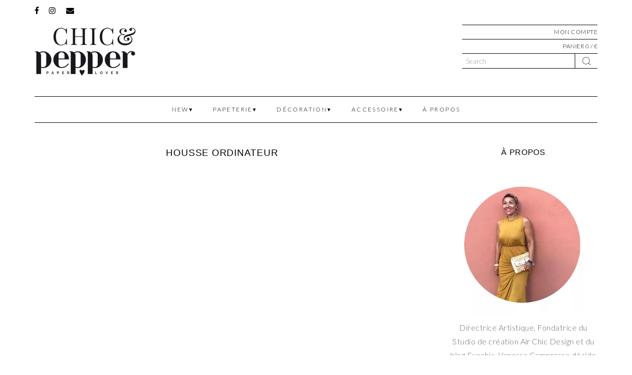

--- FILE ---
content_type: text/html; charset=UTF-8
request_url: https://chicandpepper.com/housse-ordinateur/
body_size: 18411
content:
<!DOCTYPE html>
<!--[if IE 7]><html id="ie7" lang="fr-FR"><![endif]-->
<!--[if IE 8]><html id="ie8" lang="fr-FR"><![endif]-->
<!--[if !(IE 7) | !(IE 8)  ]><!-->
<html lang="fr-FR"><!--<![endif]-->
<head>
    <meta charset="UTF-8"/>
    <meta http-equiv="X-UA-Compatible" content="IE=Edge,chrome=1"/>
    <meta name="viewport" content="width=device-width, initial-scale=1.0"/>
    <link rel="profile" href="http://gmpg.org/xfn/11"/>
    <link rel="pingback" href="https://chicandpepper.com/xmlrpc.php"/>
    <title>Housse Ordinateur &#8211; Chic and Pepper</title>
<meta name='robots' content='max-image-preview:large' />
	<style>img:is([sizes="auto" i], [sizes^="auto," i]) { contain-intrinsic-size: 3000px 1500px }</style>
	<link rel="alternate" type="application/rss+xml" title="Chic and Pepper &raquo; Flux" href="https://chicandpepper.com/feed/" />
<link rel="alternate" type="application/rss+xml" title="Chic and Pepper &raquo; Flux des commentaires" href="https://chicandpepper.com/comments/feed/" />
<script type="text/javascript">
/* <![CDATA[ */
window._wpemojiSettings = {"baseUrl":"https:\/\/s.w.org\/images\/core\/emoji\/15.0.3\/72x72\/","ext":".png","svgUrl":"https:\/\/s.w.org\/images\/core\/emoji\/15.0.3\/svg\/","svgExt":".svg","source":{"concatemoji":"https:\/\/chicandpepper.com\/wp-includes\/js\/wp-emoji-release.min.js"}};
/*! This file is auto-generated */
!function(i,n){var o,s,e;function c(e){try{var t={supportTests:e,timestamp:(new Date).valueOf()};sessionStorage.setItem(o,JSON.stringify(t))}catch(e){}}function p(e,t,n){e.clearRect(0,0,e.canvas.width,e.canvas.height),e.fillText(t,0,0);var t=new Uint32Array(e.getImageData(0,0,e.canvas.width,e.canvas.height).data),r=(e.clearRect(0,0,e.canvas.width,e.canvas.height),e.fillText(n,0,0),new Uint32Array(e.getImageData(0,0,e.canvas.width,e.canvas.height).data));return t.every(function(e,t){return e===r[t]})}function u(e,t,n){switch(t){case"flag":return n(e,"\ud83c\udff3\ufe0f\u200d\u26a7\ufe0f","\ud83c\udff3\ufe0f\u200b\u26a7\ufe0f")?!1:!n(e,"\ud83c\uddfa\ud83c\uddf3","\ud83c\uddfa\u200b\ud83c\uddf3")&&!n(e,"\ud83c\udff4\udb40\udc67\udb40\udc62\udb40\udc65\udb40\udc6e\udb40\udc67\udb40\udc7f","\ud83c\udff4\u200b\udb40\udc67\u200b\udb40\udc62\u200b\udb40\udc65\u200b\udb40\udc6e\u200b\udb40\udc67\u200b\udb40\udc7f");case"emoji":return!n(e,"\ud83d\udc26\u200d\u2b1b","\ud83d\udc26\u200b\u2b1b")}return!1}function f(e,t,n){var r="undefined"!=typeof WorkerGlobalScope&&self instanceof WorkerGlobalScope?new OffscreenCanvas(300,150):i.createElement("canvas"),a=r.getContext("2d",{willReadFrequently:!0}),o=(a.textBaseline="top",a.font="600 32px Arial",{});return e.forEach(function(e){o[e]=t(a,e,n)}),o}function t(e){var t=i.createElement("script");t.src=e,t.defer=!0,i.head.appendChild(t)}"undefined"!=typeof Promise&&(o="wpEmojiSettingsSupports",s=["flag","emoji"],n.supports={everything:!0,everythingExceptFlag:!0},e=new Promise(function(e){i.addEventListener("DOMContentLoaded",e,{once:!0})}),new Promise(function(t){var n=function(){try{var e=JSON.parse(sessionStorage.getItem(o));if("object"==typeof e&&"number"==typeof e.timestamp&&(new Date).valueOf()<e.timestamp+604800&&"object"==typeof e.supportTests)return e.supportTests}catch(e){}return null}();if(!n){if("undefined"!=typeof Worker&&"undefined"!=typeof OffscreenCanvas&&"undefined"!=typeof URL&&URL.createObjectURL&&"undefined"!=typeof Blob)try{var e="postMessage("+f.toString()+"("+[JSON.stringify(s),u.toString(),p.toString()].join(",")+"));",r=new Blob([e],{type:"text/javascript"}),a=new Worker(URL.createObjectURL(r),{name:"wpTestEmojiSupports"});return void(a.onmessage=function(e){c(n=e.data),a.terminate(),t(n)})}catch(e){}c(n=f(s,u,p))}t(n)}).then(function(e){for(var t in e)n.supports[t]=e[t],n.supports.everything=n.supports.everything&&n.supports[t],"flag"!==t&&(n.supports.everythingExceptFlag=n.supports.everythingExceptFlag&&n.supports[t]);n.supports.everythingExceptFlag=n.supports.everythingExceptFlag&&!n.supports.flag,n.DOMReady=!1,n.readyCallback=function(){n.DOMReady=!0}}).then(function(){return e}).then(function(){var e;n.supports.everything||(n.readyCallback(),(e=n.source||{}).concatemoji?t(e.concatemoji):e.wpemoji&&e.twemoji&&(t(e.twemoji),t(e.wpemoji)))}))}((window,document),window._wpemojiSettings);
/* ]]> */
</script>
<link rel='stylesheet' id='sbi_styles-css' href='https://chicandpepper.com/wp-content/plugins/instagram-feed/css/sbi-styles.min.css' type='text/css' media='all' />
<style id='wp-emoji-styles-inline-css' type='text/css'>

	img.wp-smiley, img.emoji {
		display: inline !important;
		border: none !important;
		box-shadow: none !important;
		height: 1em !important;
		width: 1em !important;
		margin: 0 0.07em !important;
		vertical-align: -0.1em !important;
		background: none !important;
		padding: 0 !important;
	}
</style>
<link rel='stylesheet' id='wp-block-library-css' href='https://chicandpepper.com/wp-includes/css/dist/block-library/style.min.css' type='text/css' media='all' />
<link rel='stylesheet' id='cr-frontend-css-css' href='https://chicandpepper.com/wp-content/plugins/customer-reviews-woocommerce/css/frontend.css' type='text/css' media='all' />
<link rel='stylesheet' id='cr-badges-css-css' href='https://chicandpepper.com/wp-content/plugins/customer-reviews-woocommerce/css/badges.css' type='text/css' media='all' />
<style id='classic-theme-styles-inline-css' type='text/css'>
/*! This file is auto-generated */
.wp-block-button__link{color:#fff;background-color:#32373c;border-radius:9999px;box-shadow:none;text-decoration:none;padding:calc(.667em + 2px) calc(1.333em + 2px);font-size:1.125em}.wp-block-file__button{background:#32373c;color:#fff;text-decoration:none}
</style>
<style id='global-styles-inline-css' type='text/css'>
:root{--wp--preset--aspect-ratio--square: 1;--wp--preset--aspect-ratio--4-3: 4/3;--wp--preset--aspect-ratio--3-4: 3/4;--wp--preset--aspect-ratio--3-2: 3/2;--wp--preset--aspect-ratio--2-3: 2/3;--wp--preset--aspect-ratio--16-9: 16/9;--wp--preset--aspect-ratio--9-16: 9/16;--wp--preset--color--black: #000000;--wp--preset--color--cyan-bluish-gray: #abb8c3;--wp--preset--color--white: #ffffff;--wp--preset--color--pale-pink: #f78da7;--wp--preset--color--vivid-red: #cf2e2e;--wp--preset--color--luminous-vivid-orange: #ff6900;--wp--preset--color--luminous-vivid-amber: #fcb900;--wp--preset--color--light-green-cyan: #7bdcb5;--wp--preset--color--vivid-green-cyan: #00d084;--wp--preset--color--pale-cyan-blue: #8ed1fc;--wp--preset--color--vivid-cyan-blue: #0693e3;--wp--preset--color--vivid-purple: #9b51e0;--wp--preset--gradient--vivid-cyan-blue-to-vivid-purple: linear-gradient(135deg,rgba(6,147,227,1) 0%,rgb(155,81,224) 100%);--wp--preset--gradient--light-green-cyan-to-vivid-green-cyan: linear-gradient(135deg,rgb(122,220,180) 0%,rgb(0,208,130) 100%);--wp--preset--gradient--luminous-vivid-amber-to-luminous-vivid-orange: linear-gradient(135deg,rgba(252,185,0,1) 0%,rgba(255,105,0,1) 100%);--wp--preset--gradient--luminous-vivid-orange-to-vivid-red: linear-gradient(135deg,rgba(255,105,0,1) 0%,rgb(207,46,46) 100%);--wp--preset--gradient--very-light-gray-to-cyan-bluish-gray: linear-gradient(135deg,rgb(238,238,238) 0%,rgb(169,184,195) 100%);--wp--preset--gradient--cool-to-warm-spectrum: linear-gradient(135deg,rgb(74,234,220) 0%,rgb(151,120,209) 20%,rgb(207,42,186) 40%,rgb(238,44,130) 60%,rgb(251,105,98) 80%,rgb(254,248,76) 100%);--wp--preset--gradient--blush-light-purple: linear-gradient(135deg,rgb(255,206,236) 0%,rgb(152,150,240) 100%);--wp--preset--gradient--blush-bordeaux: linear-gradient(135deg,rgb(254,205,165) 0%,rgb(254,45,45) 50%,rgb(107,0,62) 100%);--wp--preset--gradient--luminous-dusk: linear-gradient(135deg,rgb(255,203,112) 0%,rgb(199,81,192) 50%,rgb(65,88,208) 100%);--wp--preset--gradient--pale-ocean: linear-gradient(135deg,rgb(255,245,203) 0%,rgb(182,227,212) 50%,rgb(51,167,181) 100%);--wp--preset--gradient--electric-grass: linear-gradient(135deg,rgb(202,248,128) 0%,rgb(113,206,126) 100%);--wp--preset--gradient--midnight: linear-gradient(135deg,rgb(2,3,129) 0%,rgb(40,116,252) 100%);--wp--preset--font-size--small: 13px;--wp--preset--font-size--medium: 20px;--wp--preset--font-size--large: 36px;--wp--preset--font-size--x-large: 42px;--wp--preset--spacing--20: 0.44rem;--wp--preset--spacing--30: 0.67rem;--wp--preset--spacing--40: 1rem;--wp--preset--spacing--50: 1.5rem;--wp--preset--spacing--60: 2.25rem;--wp--preset--spacing--70: 3.38rem;--wp--preset--spacing--80: 5.06rem;--wp--preset--shadow--natural: 6px 6px 9px rgba(0, 0, 0, 0.2);--wp--preset--shadow--deep: 12px 12px 50px rgba(0, 0, 0, 0.4);--wp--preset--shadow--sharp: 6px 6px 0px rgba(0, 0, 0, 0.2);--wp--preset--shadow--outlined: 6px 6px 0px -3px rgba(255, 255, 255, 1), 6px 6px rgba(0, 0, 0, 1);--wp--preset--shadow--crisp: 6px 6px 0px rgba(0, 0, 0, 1);}:where(.is-layout-flex){gap: 0.5em;}:where(.is-layout-grid){gap: 0.5em;}body .is-layout-flex{display: flex;}.is-layout-flex{flex-wrap: wrap;align-items: center;}.is-layout-flex > :is(*, div){margin: 0;}body .is-layout-grid{display: grid;}.is-layout-grid > :is(*, div){margin: 0;}:where(.wp-block-columns.is-layout-flex){gap: 2em;}:where(.wp-block-columns.is-layout-grid){gap: 2em;}:where(.wp-block-post-template.is-layout-flex){gap: 1.25em;}:where(.wp-block-post-template.is-layout-grid){gap: 1.25em;}.has-black-color{color: var(--wp--preset--color--black) !important;}.has-cyan-bluish-gray-color{color: var(--wp--preset--color--cyan-bluish-gray) !important;}.has-white-color{color: var(--wp--preset--color--white) !important;}.has-pale-pink-color{color: var(--wp--preset--color--pale-pink) !important;}.has-vivid-red-color{color: var(--wp--preset--color--vivid-red) !important;}.has-luminous-vivid-orange-color{color: var(--wp--preset--color--luminous-vivid-orange) !important;}.has-luminous-vivid-amber-color{color: var(--wp--preset--color--luminous-vivid-amber) !important;}.has-light-green-cyan-color{color: var(--wp--preset--color--light-green-cyan) !important;}.has-vivid-green-cyan-color{color: var(--wp--preset--color--vivid-green-cyan) !important;}.has-pale-cyan-blue-color{color: var(--wp--preset--color--pale-cyan-blue) !important;}.has-vivid-cyan-blue-color{color: var(--wp--preset--color--vivid-cyan-blue) !important;}.has-vivid-purple-color{color: var(--wp--preset--color--vivid-purple) !important;}.has-black-background-color{background-color: var(--wp--preset--color--black) !important;}.has-cyan-bluish-gray-background-color{background-color: var(--wp--preset--color--cyan-bluish-gray) !important;}.has-white-background-color{background-color: var(--wp--preset--color--white) !important;}.has-pale-pink-background-color{background-color: var(--wp--preset--color--pale-pink) !important;}.has-vivid-red-background-color{background-color: var(--wp--preset--color--vivid-red) !important;}.has-luminous-vivid-orange-background-color{background-color: var(--wp--preset--color--luminous-vivid-orange) !important;}.has-luminous-vivid-amber-background-color{background-color: var(--wp--preset--color--luminous-vivid-amber) !important;}.has-light-green-cyan-background-color{background-color: var(--wp--preset--color--light-green-cyan) !important;}.has-vivid-green-cyan-background-color{background-color: var(--wp--preset--color--vivid-green-cyan) !important;}.has-pale-cyan-blue-background-color{background-color: var(--wp--preset--color--pale-cyan-blue) !important;}.has-vivid-cyan-blue-background-color{background-color: var(--wp--preset--color--vivid-cyan-blue) !important;}.has-vivid-purple-background-color{background-color: var(--wp--preset--color--vivid-purple) !important;}.has-black-border-color{border-color: var(--wp--preset--color--black) !important;}.has-cyan-bluish-gray-border-color{border-color: var(--wp--preset--color--cyan-bluish-gray) !important;}.has-white-border-color{border-color: var(--wp--preset--color--white) !important;}.has-pale-pink-border-color{border-color: var(--wp--preset--color--pale-pink) !important;}.has-vivid-red-border-color{border-color: var(--wp--preset--color--vivid-red) !important;}.has-luminous-vivid-orange-border-color{border-color: var(--wp--preset--color--luminous-vivid-orange) !important;}.has-luminous-vivid-amber-border-color{border-color: var(--wp--preset--color--luminous-vivid-amber) !important;}.has-light-green-cyan-border-color{border-color: var(--wp--preset--color--light-green-cyan) !important;}.has-vivid-green-cyan-border-color{border-color: var(--wp--preset--color--vivid-green-cyan) !important;}.has-pale-cyan-blue-border-color{border-color: var(--wp--preset--color--pale-cyan-blue) !important;}.has-vivid-cyan-blue-border-color{border-color: var(--wp--preset--color--vivid-cyan-blue) !important;}.has-vivid-purple-border-color{border-color: var(--wp--preset--color--vivid-purple) !important;}.has-vivid-cyan-blue-to-vivid-purple-gradient-background{background: var(--wp--preset--gradient--vivid-cyan-blue-to-vivid-purple) !important;}.has-light-green-cyan-to-vivid-green-cyan-gradient-background{background: var(--wp--preset--gradient--light-green-cyan-to-vivid-green-cyan) !important;}.has-luminous-vivid-amber-to-luminous-vivid-orange-gradient-background{background: var(--wp--preset--gradient--luminous-vivid-amber-to-luminous-vivid-orange) !important;}.has-luminous-vivid-orange-to-vivid-red-gradient-background{background: var(--wp--preset--gradient--luminous-vivid-orange-to-vivid-red) !important;}.has-very-light-gray-to-cyan-bluish-gray-gradient-background{background: var(--wp--preset--gradient--very-light-gray-to-cyan-bluish-gray) !important;}.has-cool-to-warm-spectrum-gradient-background{background: var(--wp--preset--gradient--cool-to-warm-spectrum) !important;}.has-blush-light-purple-gradient-background{background: var(--wp--preset--gradient--blush-light-purple) !important;}.has-blush-bordeaux-gradient-background{background: var(--wp--preset--gradient--blush-bordeaux) !important;}.has-luminous-dusk-gradient-background{background: var(--wp--preset--gradient--luminous-dusk) !important;}.has-pale-ocean-gradient-background{background: var(--wp--preset--gradient--pale-ocean) !important;}.has-electric-grass-gradient-background{background: var(--wp--preset--gradient--electric-grass) !important;}.has-midnight-gradient-background{background: var(--wp--preset--gradient--midnight) !important;}.has-small-font-size{font-size: var(--wp--preset--font-size--small) !important;}.has-medium-font-size{font-size: var(--wp--preset--font-size--medium) !important;}.has-large-font-size{font-size: var(--wp--preset--font-size--large) !important;}.has-x-large-font-size{font-size: var(--wp--preset--font-size--x-large) !important;}
:where(.wp-block-post-template.is-layout-flex){gap: 1.25em;}:where(.wp-block-post-template.is-layout-grid){gap: 1.25em;}
:where(.wp-block-columns.is-layout-flex){gap: 2em;}:where(.wp-block-columns.is-layout-grid){gap: 2em;}
:root :where(.wp-block-pullquote){font-size: 1.5em;line-height: 1.6;}
</style>
<link rel='stylesheet' id='woocommerce-layout-css' href='https://chicandpepper.com/wp-content/plugins/woocommerce/assets/css/woocommerce-layout.css' type='text/css' media='all' />
<link rel='stylesheet' id='woocommerce-smallscreen-css' href='https://chicandpepper.com/wp-content/plugins/woocommerce/assets/css/woocommerce-smallscreen.css' type='text/css' media='only screen and (max-width: 768px)' />
<link rel='stylesheet' id='woocommerce-general-css' href='https://chicandpepper.com/wp-content/plugins/woocommerce/assets/css/woocommerce.css' type='text/css' media='all' />
<style id='woocommerce-inline-inline-css' type='text/css'>
.woocommerce form .form-row .required { visibility: visible; }
</style>
<link rel='stylesheet' id='brands-styles-css' href='https://chicandpepper.com/wp-content/plugins/woocommerce/assets/css/brands.css' type='text/css' media='all' />
<link rel='stylesheet' id='ace-style-css' href='https://chicandpepper.com/wp-content/themes/Samantha-update/style.css' type='text/css' media='all' />
<link rel='stylesheet' id='colorbox-css' href='https://chicandpepper.com/wp-content/themes/Samantha-update/js/colorbox/colorbox.css' type='text/css' media='all' />
<link rel='stylesheet' id='ace-woocommerce-css' href='https://chicandpepper.com/wp-content/themes/Samantha-update/includes/plugins/woocommerce.css' type='text/css' media='all' />
<link rel='stylesheet' id='dashicons-css' href='https://chicandpepper.com/wp-includes/css/dashicons.min.css' type='text/css' media='all' />
<link rel='stylesheet' id='uikit-css-css' href='https://chicandpepper.com/wp-content/themes/Samantha-update/includes/uikit/css/uikit.min.css' type='text/css' media='all' />
<link rel='stylesheet' id='aki-css-css' href='https://chicandpepper.com/wp-content/themes/Samantha-update/includes/css/cp-style.min.css' type='text/css' media='all' />
<link rel='stylesheet' id='photoswipe-css' href='https://chicandpepper.com/wp-content/plugins/woocommerce/assets/css/photoswipe/photoswipe.min.css' type='text/css' media='all' />
<link rel='stylesheet' id='photoswipe-default-skin-css' href='https://chicandpepper.com/wp-content/plugins/woocommerce/assets/css/photoswipe/default-skin/default-skin.min.css' type='text/css' media='all' />
<script type="text/javascript" src="https://chicandpepper.com/wp-includes/js/jquery/jquery.min.js" id="jquery-core-js"></script>
<script type="text/javascript" src="https://chicandpepper.com/wp-includes/js/jquery/jquery-migrate.min.js" id="jquery-migrate-js"></script>
<script type="text/javascript" src="https://chicandpepper.com/wp-content/plugins/woocommerce/assets/js/jquery-blockui/jquery.blockUI.min.js" id="wc-jquery-blockui-js" defer="defer" data-wp-strategy="defer"></script>
<script type="text/javascript" id="wc-add-to-cart-js-extra">
/* <![CDATA[ */
var wc_add_to_cart_params = {"ajax_url":"\/wp-admin\/admin-ajax.php","wc_ajax_url":"\/?wc-ajax=%%endpoint%%","i18n_view_cart":"Voir le panier","cart_url":"https:\/\/chicandpepper.com\/panier\/","is_cart":"","cart_redirect_after_add":"yes"};
/* ]]> */
</script>
<script type="text/javascript" src="https://chicandpepper.com/wp-content/plugins/woocommerce/assets/js/frontend/add-to-cart.min.js" id="wc-add-to-cart-js" defer="defer" data-wp-strategy="defer"></script>
<script type="text/javascript" src="https://chicandpepper.com/wp-content/plugins/woocommerce/assets/js/js-cookie/js.cookie.min.js" id="wc-js-cookie-js" defer="defer" data-wp-strategy="defer"></script>
<script type="text/javascript" id="woocommerce-js-extra">
/* <![CDATA[ */
var woocommerce_params = {"ajax_url":"\/wp-admin\/admin-ajax.php","wc_ajax_url":"\/?wc-ajax=%%endpoint%%","i18n_password_show":"Afficher le mot de passe","i18n_password_hide":"Masquer le mot de passe"};
/* ]]> */
</script>
<script type="text/javascript" src="https://chicandpepper.com/wp-content/plugins/woocommerce/assets/js/frontend/woocommerce.min.js" id="woocommerce-js" defer="defer" data-wp-strategy="defer"></script>
<script type="text/javascript" id="WCPAY_ASSETS-js-extra">
/* <![CDATA[ */
var wcpayAssets = {"url":"https:\/\/chicandpepper.com\/wp-content\/plugins\/woocommerce-payments\/dist\/"};
/* ]]> */
</script>
<script type="text/javascript" src="https://chicandpepper.com/wp-content/plugins/woocommerce/assets/js/flexslider/jquery.flexslider.min.js" id="wc-flexslider-js" defer="defer" data-wp-strategy="defer"></script>
<script type="text/javascript" src="https://chicandpepper.com/wp-content/themes/Samantha-update/includes/uikit/js/uikit.min.js" id="uikit-js-js"></script>
<script type="text/javascript" src="https://chicandpepper.com/wp-content/themes/Samantha-update/includes/uikit/js/uikit-icons.min.js" id="uikit-icons-js"></script>
<script type="text/javascript" src="https://chicandpepper.com/wp-content/plugins/woocommerce/assets/js/photoswipe/photoswipe.min.js" id="wc-photoswipe-js" defer="defer" data-wp-strategy="defer"></script>
<script type="text/javascript" src="https://chicandpepper.com/wp-content/plugins/woocommerce/assets/js/photoswipe/photoswipe-ui-default.min.js" id="wc-photoswipe-ui-default-js" defer="defer" data-wp-strategy="defer"></script>
<link rel="https://api.w.org/" href="https://chicandpepper.com/wp-json/" /><link rel="alternate" title="JSON" type="application/json" href="https://chicandpepper.com/wp-json/wp/v2/pages/3289" /><link rel="EditURI" type="application/rsd+xml" title="RSD" href="https://chicandpepper.com/xmlrpc.php?rsd" />
<link rel="canonical" href="https://chicandpepper.com/housse-ordinateur/" />
<link rel='shortlink' href='https://chicandpepper.com/?p=3289' />
<link rel="alternate" title="oEmbed (JSON)" type="application/json+oembed" href="https://chicandpepper.com/wp-json/oembed/1.0/embed?url=https%3A%2F%2Fchicandpepper.com%2Fhousse-ordinateur%2F" />
<link rel="alternate" title="oEmbed (XML)" type="text/xml+oembed" href="https://chicandpepper.com/wp-json/oembed/1.0/embed?url=https%3A%2F%2Fchicandpepper.com%2Fhousse-ordinateur%2F&#038;format=xml" />
    <style type="text/css">

        h1 {
            color: #000000;
        }

                h2 {
            color: #000000;
        }

                h3 {
            color: #333333;
        }

                h4 {
            color: #333333;
        }

                h5 {
            color: #555555;
        }

                h6 {
            color: #555555;
        }

        
        a, .sc-flex-direction-nav li a.sc-flex-next .fa, .sc-flex-direction-nav li a.sc-flex-prev .fa {
            color: #000000;
        }

                a:hover {
            color: #fcd2c2;
        }

                .nav, .nav ul ul, .nav .menu, .menu-click {
            border-color: #000000;
        }

        
                .nav a,
        .nav ul li.has-sub > a:after,
        .nav ul ul li.has-sub > a:after,
        .nav ul li.page_item_has_children > a:after,
        .nav ul ul li.menu-item-has-children > a:after,
        .menu-click,
        .menu-click:before {
            color: #000000;
        }

                        .nav a:hover,
        .nav .current-menu-item > a,
        .nav .current-menu-ancestor > a,
        .nav .current_page_item > a,
        .nav .current_page_ancestor > a,
        .menu-open:before {
            color: #fcd2c2;
        }

        
                .flex-control-nav li a:hover,
        .flex-control-nav li a.flex-active {
            background: #000000;
        }

        
                .responsiveslides_tabs li.responsiveslides_here a,
        .sc-flex-control-nav li a.sc-flex-active,
        .sc-flex-control-nav li a:hover,
        .nivo-controlNav a.active,
        .pagination a:hover,
        .pagination .current {
            background: #000000;
        }

        
                button,
        .post-button,
        .input-button,
        input[type=submit] {
            background: #000000;
             border: 1px solid#000000;
          color: #ffffff;
                }

        
                button:hover,
        .post-button:hover,
        .input-button:hover,
        input[type=submit]:hover {
            background: #fcd2c2;
             border: 1px solid#ffffff;
          color: #ffffff;
                }

        
        .article .post-thumb span {
            color: #000000 !important;
        }

                .sideform-button {
             color: #ffffff !important;
                }

                .sideform-button:hover {
             color: #ffffff !important;
                }

        
        body {
            color: #666666;
        }

                .line, .article .post-header {
            border-color: #000000;
        }

        
        .article .page-title {
            color: #000000;
        }

                .article .post-title a {
            color: #000000;
        }

                .article .post-title a:hover {
            color: #fcd2c2 !important;
        }

        
        #cancel-comment-reply-link, a.comment-reply-link {
            background: #000000;
             color: #ffffff;
                }

        
        .side-widget h3 {
            color: #000000;
        }

                .side-widget {
            border-color: #000000;
        }

        
        .responsiveslides-slide li .responsiveslides-caption, .flex-caption {
            background: #ffffff;
        }

                .responsiveslides-slide li .responsiveslides-caption h3, .flex-caption h3 {
            color: #000000;
        }

                        .flex-direction-nav li a.flex-next .fa,
        .flex-direction-nav li a.flex-prev .fa {
            color: #000000;
        }

        
        .accordion-title {
            background-color: #000000;
            color: #ffffff;
        }

                .accordion-title:before {
            color: #ffffff;
        }

                .accordion-open {
            background-color: #fcd2c2;
            color: #ffffff;
        }

                .accordion-open:before {
            color: #ffffff;
        }

        
        ul.social-icons .fa-twitter {
            background: #cccccc;
        }

                ul.social-icons .fa-facebook {
            background: #cccccc;
        }

                ul.social-icons .fa-envelope {
            background: #cccccc;
        }

                ul.social-icons .fa-rss {
            background: #cccccc;
        }

                ul.social-icons .fa-google-plus {
            background: #cccccc;
        }

                ul.social-icons .fa-flickr {
            background: #cccccc;
        }

                ul.social-icons .fa-linkedin {
            background: #cccccc;
        }

                ul.social-icons .fa-youtube {
            background: #cccccc;
        }

                ul.social-icons .fa-vimeo-square {
            background: #cccccc;
        }

                ul.social-icons .fa-instagram {
            background: #cccccc;
        }

                ul.social-icons .fa-plus {
            background: #cccccc;
        }

                ul.social-icons .fa-pinterest {
            background: #cccccc;
        }

                ul.social-icons .fa-tumblr {
            background: #cccccc;
        }

        
        ul.social-icons .fa-twitter:hover {
            background: #269dd5;
        }

                ul.social-icons .fa-facebook:hover {
            background: #fcd2c2;
        }

                ul.social-icons .fa-envelope:hover {
            background: #fcd2c2;
        }

                ul.social-icons .fa-rss:hover {
            background: #f49000;
        }

                ul.social-icons .fa-google-plus:hover {
            background: #fd3000;
        }

                ul.social-icons .fa-flickr:hover {
            background: #fc0077;
        }

                ul.social-icons .fa-linkedin:hover {
            background: #0d5a7b;
        }

                ul.social-icons .fa-youtube:hover {
            background: #ff0000;
        }

                ul.social-icons .fa-vimeo-square:hover {
            background: #00c1f8;
        }

                ul.social-icons .fa-instagram:hover {
            background: #fcd2c2;
        }

                ul.social-icons .fa-plus:hover {
            background: #00c4fd;
        }

                ul.social-icons .fa-pinterest:hover {
            background: #c70505;
        }

                ul.social-icons .fa-tumblr:hover {
            background: #304d6b;
        }

        
        .newsletter-section {
            border-color: #000000;
        }

                .newsletter-section {
            color: #666666;
        }

        
        ul.ace-social-icons .fa-rss {
            color: #000000;
        }

                ul.ace-social-icons .fa-twitter {
            color: #000000;
        }

                ul.ace-social-icons .fa-facebook {
            color: #000000;
        }

                ul.ace-social-icons .fa-pinterest {
            color: #000000;
        }

                ul.ace-social-icons .footer-email {
            color: #000000;
        }

                ul.ace-social-icons .fa-flickr {
            color: #000000;
        }

                ul.ace-social-icons .fa-linkedin {
            color: #000000;
        }

                ul.ace-social-icons .fa-youtube {
            color: #000000;
        }

                ul.ace-social-icons .fa-vimeo-square {
            color: #000000;
        }

                ul.ace-social-icons .fa-google-plus {
            color: #000000;
        }

                ul.ace-social-icons .fa-instagram {
            color: #000000;
        }

                ul.ace-social-icons .fa-plus {
            color: #000000;
        }

                ul.ace-social-icons .fa-tumblr {
            color: #000000;
        }

                ul.ace-social-icons .fa-envelope {
            color: #000000;
        }

        
        ul.ace-social-icons .fa-rss:hover {
            color: #ff4a9b;
        }

                ul.ace-social-icons .fa-twitter:hover {
            color: #ff4a9b;
        }

                ul.ace-social-icons .fa-facebook:hover {
            color: #fcd2c2;
        }

                ul.ace-social-icons .fa-pinterest:hover {
            color: #ff4a9b;
        }

                ul.ace-social-icons .footer-email:hover {
            color: #fcd2c2;
        }

                ul.ace-social-icons .fa-flickr:hover {
            color: #ff4a9b;
        }

                ul.ace-social-icons .fa-linkedin:hover {
            color: #ff4a9b;
        }

                ul.ace-social-icons .fa-youtube:hover {
            color: #ff4a9b;
        }

                ul.ace-social-icons .fa-vimeo-square:hover {
            color: #ff4a9b;
        }

                ul.ace-social-icons .fa-google-plus:hover {
            color: #ff4a9b;
        }

                ul.ace-social-icons .fa-instagram:hover {
            color: #fcd2c2;
        }

                ul.ace-social-icons .fa-plus:hover {
            color: #ff4a9b;
        }

                ul.ace-social-icons .fa-tumblr:hover {
            color: #ff4a9b;
        }

                ul.ace-social-icons .fa-envelope:hover {
            color: #fcd2c2;
        }

        
        
        
        
    </style>
  <!--[if lt IE 9]><script src="http://html5shim.googlecode.com/svn/trunk/html5.js" type="text/javascript"></script><![endif]-->
  <script type="text/javascript">
  if( typeof tb_pathToImage != 'string' ) {
      var tb_pathToImage = "https://chicandpepper.com/wp-includes/js/thickbox/loadingAnimation.gif";
    }
  if( typeof tb_closeImage != 'string' ) {
      var tb_closeImage = "https://chicandpepper.com/wp-includes/js/thickbox/tb-close.png";
    }
  </script>
    <style type="text/css">

    .woocommerce .woocommerce-breadcrumb a {color: #000000;}    .woocommerce .woocommerce-breadcrumb a:hover {color: #fcd2c2;}
        .woocommerce .widget_price_filter .ui-slider .ui-slider-range,
    .woocommerce .widget_price_filter .ui-slider .ui-slider-handle,
    .sc-slide .next .fa,
    .sc-slide .prev .fa {
      background: #000000;
    }
    
        .woocommerce #respond input#submit.alt,
    .woocommerce a.button.alt,
    .woocommerce button.button.alt,
    .woocommerce input.button.alt,
    .woocommerce #respond input#submit,
    .woocommerce a.button,
    .woocommerce button.button,
    .woocommerce input.button,
    .post-button,
    .input-button,
    input[type=submit] {
      background: #000000;
      border: 1px solid #000000;      color: #ffffff;    }
    
        .woocommerce #respond input#submit.alt:hover,
    .woocommerce a.button.alt:hover,
    .woocommerce button.button.alt:hover,
    .woocommerce input.button.alt:hover,
    .woocommerce #respond input#submit:hover,
    .woocommerce a.button:hover,
    .woocommerce button.button:hover,
    .woocommerce input.button:hover,
    .post-button:hover,
    .input-button:hover,
    input[type=submit]:hover {
      background: #fcd2c2;
      border: 1px solid #ffffff;      color: #ffffff;    }
    
    .woo-cart-icon, .woocommerce span.onsale {background: #000000; color: #ffffff}    .woo-cart-icon .fa-shopping-cart, .woocommerce span.onsale {color: #ffffff;}
    .woo-cart-icon:hover, .woocommerce span.onsale:hover {background: #fcd2c2; color: #ffffff}    .woo-cart-icon:hover .fa-shopping-cart, .woocommerce span.onsale:hover {color: #ffffff}
        .woocommerce nav.woocommerce-pagination ul li a:focus,
    .woocommerce nav.woocommerce-pagination ul li a:hover,
    .woocommerce nav.woocommerce-pagination ul li span.current {
      background: #000000;
    }
    
  </style>
        <style type="text/css">
      @media all and (min-width: 800px) {
        .woocommerce ul.products li.product,
        .woocommerce-page ul.products li.product {width: 30.666%;}
      }
      </style>
    	<noscript><style>.woocommerce-product-gallery{ opacity: 1 !important; }</style></noscript>
	<link rel="icon" href="https://chicandpepper.com/wp-content/uploads/2017/12/cropped-icone-chic-and-pepper-180x180.jpg" sizes="32x32" />
<link rel="icon" href="https://chicandpepper.com/wp-content/uploads/2017/12/cropped-icone-chic-and-pepper-300x300.jpg" sizes="192x192" />
<link rel="apple-touch-icon" href="https://chicandpepper.com/wp-content/uploads/2017/12/cropped-icone-chic-and-pepper-180x180.jpg" />
<meta name="msapplication-TileImage" content="https://chicandpepper.com/wp-content/uploads/2017/12/cropped-icone-chic-and-pepper-300x300.jpg" />
</head>

<body class="page-template-default page page-id-3289 theme-Samantha-update woocommerce-no-js" itemscope itemtype="http://schema.org/WebPage">

<span class="back-top"><i class="fa fa-angle-up"></i></span>


<section class="wrap">

    <header class="header " id="header" itemscope itemtype="http://schema.org/WPHeader">

        <section class="header-bar uk-grid-collapse">
                    <section class="ace-social-icons-wrap">
            <ul class="ace-social-icons">
                                                    <li><a href="https://www.facebook.com/chicandpepper/" class="fa fa-facebook radius-50" target="_blank"><span>Facebook</span></a></li>                                                    <li><a href="https://www.instagram.com/chicandpepper/" class="fa fa-instagram radius-50" target="_blank"><span>Instagram</span></a></li>                                                                                                                                                                    <li><a href="mailto:vanessa@chicandpepper.com" class="fa fa-envelope radius-50" target="_blank"><span>Email</span></a></li>            </ul>
        </section>
            </section>

        <div class="uk-grid-small uk-margin-medium-bottom" uk-grid>

            <div class="uk-width-3-4@l uk-width-2-3@m uk-width-1-2@s cp-logo-wrap">
                <a href="https://chicandpepper.com">
                    <img src="https://chicandpepper.com/wp-content/uploads/2023/03/ChicAndPepper-Logo.jpeg" class="chic-title-logo" style="width:calc(418px/2); height:auto;" alt="Chic and Pepper" title="Chic and Pepper"/>
                </a>
            </div>

            <div class="uk-width-1-4@l uk-width-1-3@m uk-width-1-2@s uk-text-right cp-top-menu-wrap">
                <div class="cp-top-menu uk-grid uk-grid-collapse uk-child-width-1-1">
                    <div class="cp-link">
                        <a href="https://chicandpepper.com/mon-compte/" title="mon compte">
                            MON COMPTE
                        </a>
                    </div>
                    <div class="cp-line">
                                                                                    <a href="https://chicandpepper.com/panier/" title="View your shopping cart">
                                                                            PANIER 0 / €
                                                                    </a>
                                                                        </div>

                    <div class="cp-search-form">
                        <form class="uk-grid-collapse uk-grid-match" role="search" method="get" action="https://chicandpepper.com" uk-grid>
                            <div class="uk-width-5-6@l uk-width-3-4@m uk-width-2-3@s">
                                <input class="uk-input uk-form-small" name="s" type="text" placeholder="Search">
                                                            </div>
                            <div class="uk-width-1-6@l uk-width-1-4@m uk-width-1-3@s">
                                <button type="submit" uk-icon="icon: search"></button>
                            </div>
                        </form>
                    </div>
                </div>


            </div>
        </div>
        
        <!-- Change Original 08/2022 -->
        <!-- <header class="header-inner">
                    <nav class="nav" itemscope itemtype="http://schema.org/SiteNavigationElement">
              <label for="show-menu"><div class="menu-click">Menu</div></label>
              <input type="checkbox" id="show-menu" class="checkbox-menu hidden" role="button">
              <div class="menu-wrap">
                                </div>
          </nav>
      </header>-->

        <!-- New top menu left 08/2022 -->
        <nav class="nav" itemscope itemtype="http://schema.org/SiteNavigationElement">
            <label for="show-menu">
                <div class="menu-click">Menu</div>
            </label>
            <input type="checkbox" id="show-menu" class="checkbox-menu hidden" role="button">
            <div class="menu-wrap">
                <div class="menu"><ul id="menu-nouveau-menu" class="main-menu"><li id="menu-item-3776" class="menu-item menu-item-type-taxonomy menu-item-object-product_tag menu-item-has-children menu-item-3776"><a href="https://chicandpepper.com/etiquette-produit/new/">NEW</a>
<ul class="sub-menu">
	<li id="menu-item-4547" class="menu-item menu-item-type-post_type menu-item-object-product menu-item-4547"><a href="https://chicandpepper.com/produit/calendrier-2026-des-heritieres-du-nil/">CALENDRIER 2026 des Héritières du Nil</a></li>
	<li id="menu-item-4551" class="menu-item menu-item-type-post_type menu-item-object-product menu-item-4551"><a href="https://chicandpepper.com/produit/cartes-dintention-mini-oracle-des-heritieres-du-nil/">CARTES D’INTENTION – mini oracle des Héritières du Nil</a></li>
	<li id="menu-item-4550" class="menu-item menu-item-type-post_type menu-item-object-product menu-item-4550"><a href="https://chicandpepper.com/produit/affiches-vibratoires-les-heritieres-du-nil/">AFFICHES VIBRATOIRES les Héritières du Nil</a></li>
	<li id="menu-item-4549" class="menu-item menu-item-type-post_type menu-item-object-product menu-item-4549"><a href="https://chicandpepper.com/produit/cahiers-sacres-les-heritieres-du-nil/">CAHIERS SACRES les Héritières du Nil</a></li>
	<li id="menu-item-4546" class="menu-item menu-item-type-post_type menu-item-object-product menu-item-4546"><a href="https://chicandpepper.com/produit/carte-de-voeux-les-heritieres-du-nil/">CARTE DE VOEUX les Héritières du Nil</a></li>
	<li id="menu-item-4548" class="menu-item menu-item-type-post_type menu-item-object-product menu-item-4548"><a href="https://chicandpepper.com/produit/marques-pages-les-heritieres-du-nil/">MARQUES PAGES les Héritières du NIl</a></li>
	<li id="menu-item-4533" class="menu-item menu-item-type-post_type menu-item-object-product menu-item-4533"><a href="https://chicandpepper.com/produit/pack-rituel-daube-les-heritieres-du-nil/">PACK RITUEL D’AUBE Les Héritières du Nil</a></li>
	<li id="menu-item-4534" class="menu-item menu-item-type-post_type menu-item-object-product menu-item-4534"><a href="https://chicandpepper.com/produit/pack-voyage-lunaire-les-heritieres-du-nil/">PACK VOYAGE LUNAIRE | Les Héritières du Nil</a></li>
	<li id="menu-item-4535" class="menu-item menu-item-type-post_type menu-item-object-product menu-item-4535"><a href="https://chicandpepper.com/produit/pack-gold-les-tresors-du-nil-les-heritieres-du-nil/">PACK GOLD LES TRESORS DU NIL – Les Héritières du Nil</a></li>
</ul>
</li>
<li id="menu-item-3770" class="menu-item menu-item-type-taxonomy menu-item-object-product_cat menu-item-has-children menu-item-3770"><a href="https://chicandpepper.com/categorie-produit/papeterie/">Papeterie</a>
<ul class="sub-menu">
	<li id="menu-item-4541" class="menu-item menu-item-type-post_type menu-item-object-product menu-item-4541"><a href="https://chicandpepper.com/produit/cartes-dintention-mini-oracle-des-heritieres-du-nil/">CARTES D’INTENTION – mini oracle des Héritières du Nil</a></li>
	<li id="menu-item-4536" class="menu-item menu-item-type-post_type menu-item-object-product menu-item-4536"><a href="https://chicandpepper.com/produit/carte-de-voeux-les-heritieres-du-nil/">CARTE DE VOEUX les Héritières du Nil</a></li>
	<li id="menu-item-4537" class="menu-item menu-item-type-post_type menu-item-object-product menu-item-4537"><a href="https://chicandpepper.com/produit/calendrier-2026-des-heritieres-du-nil/">CALENDRIER 2026 des Héritières du Nil</a></li>
	<li id="menu-item-4538" class="menu-item menu-item-type-post_type menu-item-object-product menu-item-4538"><a href="https://chicandpepper.com/produit/marques-pages-les-heritieres-du-nil/">MARQUES PAGES les Héritières du NIl</a></li>
	<li id="menu-item-4539" class="menu-item menu-item-type-post_type menu-item-object-product menu-item-4539"><a href="https://chicandpepper.com/produit/cahiers-sacres-les-heritieres-du-nil/">CAHIERS SACRES les Héritières du Nil</a></li>
	<li id="menu-item-4165" class="menu-item menu-item-type-taxonomy menu-item-object-product_cat menu-item-4165"><a href="https://chicandpepper.com/categorie-produit/papeterie/blog-note/">Blog Note</a></li>
	<li id="menu-item-3771" class="menu-item menu-item-type-taxonomy menu-item-object-product_cat menu-item-3771"><a href="https://chicandpepper.com/categorie-produit/papeterie/semainier/">Semainier</a></li>
	<li id="menu-item-3772" class="menu-item menu-item-type-taxonomy menu-item-object-product_cat menu-item-3772"><a href="https://chicandpepper.com/categorie-produit/papeterie/cahier/">Cahier</a></li>
	<li id="menu-item-3777" class="menu-item menu-item-type-taxonomy menu-item-object-product_cat menu-item-3777"><a href="https://chicandpepper.com/categorie-produit/papeterie/grande-carte/">Grande Carte</a></li>
	<li id="menu-item-3774" class="menu-item menu-item-type-taxonomy menu-item-object-product_cat menu-item-3774"><a href="https://chicandpepper.com/categorie-produit/papeterie/carte-postale/">Carte Postale</a></li>
	<li id="menu-item-3773" class="menu-item menu-item-type-taxonomy menu-item-object-product_cat menu-item-3773"><a href="https://chicandpepper.com/categorie-produit/papeterie/calendrier/">Calendrier</a></li>
	<li id="menu-item-3775" class="menu-item menu-item-type-taxonomy menu-item-object-product_cat menu-item-3775"><a href="https://chicandpepper.com/categorie-produit/papeterie/stickers/">Stickers</a></li>
	<li id="menu-item-3970" class="menu-item menu-item-type-post_type menu-item-object-product menu-item-3970"><a href="https://chicandpepper.com/produit/petit-oracle-astro-mystic/">PETIT ORACLE ASTRO MYSTIC</a></li>
	<li id="menu-item-4032" class="menu-item menu-item-type-post_type menu-item-object-product menu-item-4032"><a href="https://chicandpepper.com/produit/libere-tes-memoires-karmiques-le-guide-astro-du-plan-de-ton-ame/">Libère tes mémoires karmiques</a></li>
</ul>
</li>
<li id="menu-item-3799" class="menu-item menu-item-type-taxonomy menu-item-object-product_cat menu-item-has-children menu-item-3799"><a href="https://chicandpepper.com/categorie-produit/decoration/">Décoration</a>
<ul class="sub-menu">
	<li id="menu-item-3800" class="menu-item menu-item-type-taxonomy menu-item-object-product_cat menu-item-has-children menu-item-3800"><a href="https://chicandpepper.com/categorie-produit/decoration/affiche/">Affiche</a>
	<ul class="sub-menu">
		<li id="menu-item-4540" class="menu-item menu-item-type-post_type menu-item-object-product menu-item-4540"><a href="https://chicandpepper.com/produit/affiches-vibratoires-les-heritieres-du-nil/">AFFICHES VIBRATOIRES les Héritières du Nil</a></li>
		<li id="menu-item-3803" class="menu-item menu-item-type-taxonomy menu-item-object-product_cat menu-item-3803"><a href="https://chicandpepper.com/categorie-produit/decoration/affiche-or/">Affiche OR</a></li>
		<li id="menu-item-3801" class="menu-item menu-item-type-taxonomy menu-item-object-product_cat menu-item-3801"><a href="https://chicandpepper.com/categorie-produit/decoration/affiche-astrologie/">Affiche Astrologie</a></li>
		<li id="menu-item-3802" class="menu-item menu-item-type-taxonomy menu-item-object-product_cat menu-item-3802"><a href="https://chicandpepper.com/categorie-produit/decoration/affiche-jungle/">Affiche Jungle</a></li>
	</ul>
</li>
</ul>
</li>
<li id="menu-item-3795" class="menu-item menu-item-type-taxonomy menu-item-object-product_cat menu-item-has-children menu-item-3795"><a href="https://chicandpepper.com/categorie-produit/accessoire/">Accessoire</a>
<ul class="sub-menu">
	<li id="menu-item-4068" class="menu-item menu-item-type-taxonomy menu-item-object-product_cat menu-item-4068"><a href="https://chicandpepper.com/categorie-produit/tee-shirt/">Tee shirt</a></li>
	<li id="menu-item-3798" class="menu-item menu-item-type-taxonomy menu-item-object-product_cat menu-item-3798"><a href="https://chicandpepper.com/categorie-produit/accessoire/veste-militaire/">Veste Militaire</a></li>
	<li id="menu-item-3797" class="menu-item menu-item-type-taxonomy menu-item-object-product_cat menu-item-3797"><a href="https://chicandpepper.com/categorie-produit/accessoire/housse-ordinateur/">Housse ordinateur</a></li>
</ul>
</li>
<li id="menu-item-3832" class="menu-item menu-item-type-post_type menu-item-object-page menu-item-3832"><a href="https://chicandpepper.com/a-propos/">À propos</a></li>
</ul></div>            </div>
        </nav><!-- .nav -->

    
    </header><!-- .header -->

    
    <section class="container">

        
  <main class="section">

    
    
    <article class="article article-page post-3289 page type-page status-publish hentry" id="post-3289" itemscope itemtype="http://schema.org/CreativeWork">

      <header class="page-header">
        <h1 class="page-title entry-title" itemprop="headline">Housse Ordinateur</h1>
      </header>
 
      <article class="post-content entry-content" itemprop="text">

        
        
      </article><!-- .post-content -->

      <section class="comment-box">

	
	
	
	
</section>


    </article><!-- .article -->

    
  </main><!-- .section -->

  <aside class="aside" id="aside" role="complementary" itemscope itemtype="http://schema.org/WPSideBar">

  <section class="side-widget widget widget widget_ace_author" id="ace_author-2">
      <h3>À propos</h3>
      <img src="http://chicandpepper.com/wp-content/uploads/2018/01/Vanessa-Chic-and-Pepper-little-2.jpg" class="aligncenter" alt="À propos" />      <p>Directrice Artistique, Fondatrice du Studio de création Air Chic Design et du blog Exochic, Vanessa Camprasse décide de coucher sur papier ses plus belles inspirations, et donne naissance à sa marque de papeterie :
Chic and Pepper.</p>
      <br /><a href="http://chicandpepper.com/a-propos/">EN SAVOIR PLUS</a>      <div class="clearfix">&nbsp;</div>

    </section><section class="side-widget widget widget woocommerce widget_products" id="woocommerce_products-2"><h3>Produits</h3><ul class="product_list_widget"><li>
	
	<a href="https://chicandpepper.com/produit/affiche-a3-flower/">
		<img width="350" height="350" src="https://chicandpepper.com/wp-content/uploads/2017/12/affiche-A3-Capture-your-style-chic-and-pepper-2-350x350.jpg" class="attachment-woocommerce_thumbnail size-woocommerce_thumbnail" alt="affiche A3 pink chic and pepper" decoding="async" loading="lazy" srcset="https://chicandpepper.com/wp-content/uploads/2017/12/affiche-A3-Capture-your-style-chic-and-pepper-2-350x350.jpg 350w, https://chicandpepper.com/wp-content/uploads/2017/12/affiche-A3-Capture-your-style-chic-and-pepper-2-100x100.jpg 100w, https://chicandpepper.com/wp-content/uploads/2017/12/affiche-A3-Capture-your-style-chic-and-pepper-2-280x280.jpg 280w, https://chicandpepper.com/wp-content/uploads/2017/12/affiche-A3-Capture-your-style-chic-and-pepper-2-300x300.jpg 300w, https://chicandpepper.com/wp-content/uploads/2017/12/affiche-A3-Capture-your-style-chic-and-pepper-2-180x180.jpg 180w, https://chicandpepper.com/wp-content/uploads/2017/12/affiche-A3-Capture-your-style-chic-and-pepper-2-600x600.jpg 600w, https://chicandpepper.com/wp-content/uploads/2017/12/affiche-A3-Capture-your-style-chic-and-pepper-2.jpg 650w" sizes="auto, (max-width: 350px) 100vw, 350px" />		<span class="product-title">Affiche A3 Flower</span>
	</a>

				
	<span class="woocommerce-Price-amount amount"><bdi>15,00<span class="woocommerce-Price-currencySymbol">&euro;</span></bdi></span>
	</li>
<li>
	
	<a href="https://chicandpepper.com/produit/affiche-a3-my-moon/">
		<img width="350" height="350" src="https://chicandpepper.com/wp-content/uploads/2017/12/affiche-A3-my-moon-my-love-chic-and-pepper-2-350x350.jpg" class="attachment-woocommerce_thumbnail size-woocommerce_thumbnail" alt="affiche A3 pink chic and pepper" decoding="async" loading="lazy" srcset="https://chicandpepper.com/wp-content/uploads/2017/12/affiche-A3-my-moon-my-love-chic-and-pepper-2-350x350.jpg 350w, https://chicandpepper.com/wp-content/uploads/2017/12/affiche-A3-my-moon-my-love-chic-and-pepper-2-100x100.jpg 100w, https://chicandpepper.com/wp-content/uploads/2017/12/affiche-A3-my-moon-my-love-chic-and-pepper-2-280x280.jpg 280w, https://chicandpepper.com/wp-content/uploads/2017/12/affiche-A3-my-moon-my-love-chic-and-pepper-2-300x300.jpg 300w, https://chicandpepper.com/wp-content/uploads/2017/12/affiche-A3-my-moon-my-love-chic-and-pepper-2-180x180.jpg 180w, https://chicandpepper.com/wp-content/uploads/2017/12/affiche-A3-my-moon-my-love-chic-and-pepper-2-600x600.jpg 600w, https://chicandpepper.com/wp-content/uploads/2017/12/affiche-A3-my-moon-my-love-chic-and-pepper-2.jpg 650w" sizes="auto, (max-width: 350px) 100vw, 350px" />		<span class="product-title">Affiche A3 My Moon</span>
	</a>

				
	<span class="woocommerce-Price-amount amount"><bdi>15,00<span class="woocommerce-Price-currencySymbol">&euro;</span></bdi></span>
	</li>
<li>
	
	<a href="https://chicandpepper.com/produit/affiche-a4-plants-on-pink/">
		<img width="350" height="350" src="https://chicandpepper.com/wp-content/uploads/2017/12/affiche-A4-plant-on-pink-chic-and-pepper-2-350x350.jpg" class="attachment-woocommerce_thumbnail size-woocommerce_thumbnail" alt="affiche A4 pink chic and pepper" decoding="async" loading="lazy" srcset="https://chicandpepper.com/wp-content/uploads/2017/12/affiche-A4-plant-on-pink-chic-and-pepper-2-350x350.jpg 350w, https://chicandpepper.com/wp-content/uploads/2017/12/affiche-A4-plant-on-pink-chic-and-pepper-2-100x100.jpg 100w, https://chicandpepper.com/wp-content/uploads/2017/12/affiche-A4-plant-on-pink-chic-and-pepper-2-280x280.jpg 280w, https://chicandpepper.com/wp-content/uploads/2017/12/affiche-A4-plant-on-pink-chic-and-pepper-2-300x300.jpg 300w, https://chicandpepper.com/wp-content/uploads/2017/12/affiche-A4-plant-on-pink-chic-and-pepper-2-180x180.jpg 180w, https://chicandpepper.com/wp-content/uploads/2017/12/affiche-A4-plant-on-pink-chic-and-pepper-2-600x600.jpg 600w, https://chicandpepper.com/wp-content/uploads/2017/12/affiche-A4-plant-on-pink-chic-and-pepper-2.jpg 650w" sizes="auto, (max-width: 350px) 100vw, 350px" />		<span class="product-title">Affiche A4 Plants On Pink</span>
	</a>

				
	<span class="woocommerce-Price-amount amount"><bdi>10,00<span class="woocommerce-Price-currencySymbol">&euro;</span></bdi></span>
	</li>
<li>
	
	<a href="https://chicandpepper.com/produit/affiche-a4-dream-with-plants/">
		<img width="350" height="350" src="https://chicandpepper.com/wp-content/uploads/2017/12/affiche-A4-dream-believe-chic-and-pepper-2-350x350.jpg" class="attachment-woocommerce_thumbnail size-woocommerce_thumbnail" alt="affiche A4 pink chic and pepper" decoding="async" loading="lazy" srcset="https://chicandpepper.com/wp-content/uploads/2017/12/affiche-A4-dream-believe-chic-and-pepper-2-350x350.jpg 350w, https://chicandpepper.com/wp-content/uploads/2017/12/affiche-A4-dream-believe-chic-and-pepper-2-100x100.jpg 100w, https://chicandpepper.com/wp-content/uploads/2017/12/affiche-A4-dream-believe-chic-and-pepper-2-280x280.jpg 280w, https://chicandpepper.com/wp-content/uploads/2017/12/affiche-A4-dream-believe-chic-and-pepper-2-300x300.jpg 300w, https://chicandpepper.com/wp-content/uploads/2017/12/affiche-A4-dream-believe-chic-and-pepper-2-180x180.jpg 180w, https://chicandpepper.com/wp-content/uploads/2017/12/affiche-A4-dream-believe-chic-and-pepper-2-600x600.jpg 600w, https://chicandpepper.com/wp-content/uploads/2017/12/affiche-A4-dream-believe-chic-and-pepper-2.jpg 650w" sizes="auto, (max-width: 350px) 100vw, 350px" />		<span class="product-title">Affiche A4 Dream with Plants</span>
	</a>

				
	<span class="woocommerce-Price-amount amount"><bdi>10,00<span class="woocommerce-Price-currencySymbol">&euro;</span></bdi></span>
	</li>
<li>
	
	<a href="https://chicandpepper.com/produit/carte-postale-thank-you/">
		<img width="350" height="350" src="https://chicandpepper.com/wp-content/uploads/2017/12/carte-postale-thank-you-chic-and-pepper-350x350.jpg" class="attachment-woocommerce_thumbnail size-woocommerce_thumbnail" alt="carte postale chic and pepper" decoding="async" loading="lazy" srcset="https://chicandpepper.com/wp-content/uploads/2017/12/carte-postale-thank-you-chic-and-pepper-350x350.jpg 350w, https://chicandpepper.com/wp-content/uploads/2017/12/carte-postale-thank-you-chic-and-pepper-100x100.jpg 100w, https://chicandpepper.com/wp-content/uploads/2017/12/carte-postale-thank-you-chic-and-pepper-280x280.jpg 280w, https://chicandpepper.com/wp-content/uploads/2017/12/carte-postale-thank-you-chic-and-pepper-300x300.jpg 300w, https://chicandpepper.com/wp-content/uploads/2017/12/carte-postale-thank-you-chic-and-pepper-180x180.jpg 180w, https://chicandpepper.com/wp-content/uploads/2017/12/carte-postale-thank-you-chic-and-pepper-600x600.jpg 600w, https://chicandpepper.com/wp-content/uploads/2017/12/carte-postale-thank-you-chic-and-pepper.jpg 650w" sizes="auto, (max-width: 350px) 100vw, 350px" />		<span class="product-title">CARTE POSTALE Thank You</span>
	</a>

				
	<span class="woocommerce-Price-amount amount"><bdi>2,00<span class="woocommerce-Price-currencySymbol">&euro;</span></bdi></span>
	</li>
</ul></section><section class="side-widget widget widget widget_ace_social" id="ace_social-3">
      <h3>SAY HELLO</h3>
      <div class="textwidget social-icons-wrap">
        <ul class="social-icons">
                    <li><a href="https://www.facebook.com/chicandpepper/" class="fa fa-facebook radius-50" target="_blank"><span>Facebook</span></a></li>                                                            <li><a href="https://www.instagram.com/chicandpepper/" class="fa fa-instagram radius-50" target="_blank"><span>Instagram</span></a></li>                                        <li><a href="mailto:&#104;&#101;&#108;&#108;&#111;&#64;&#99;&#104;&#105;c&#97;ndpep&#112;&#101;&#114;&#46;c&#111;&#109;" class="fa fa-envelope radius-50" target="_blank"><span>Email</span></a></li>                  </ul>
      <div class="clearfix">&nbsp;</div>
      </div>

    </section><section class="side-widget widget widget woocommerce widget_product_categories" id="woocommerce_product_categories-4"><h3>SHOP PAR CATÉGORIES</h3><ul class="product-categories"><li class="cat-item cat-item-223"><a href="https://chicandpepper.com/categorie-produit/cartes-dintention/">Cartes d'intention</a></li>
<li class="cat-item cat-item-222"><a href="https://chicandpepper.com/categorie-produit/marque-page/">Marque page</a></li>
<li class="cat-item cat-item-207"><a href="https://chicandpepper.com/categorie-produit/carte-de-voeux/">Carte de vœux</a></li>
<li class="cat-item cat-item-206"><a href="https://chicandpepper.com/categorie-produit/tee-shirt/">Tee shirt</a></li>
<li class="cat-item cat-item-204"><a href="https://chicandpepper.com/categorie-produit/oracle/">Oracle</a></li>
<li class="cat-item cat-item-200 cat-parent"><a href="https://chicandpepper.com/categorie-produit/decoration/">Décoration</a><ul class='children'>
<li class="cat-item cat-item-16"><a href="https://chicandpepper.com/categorie-produit/decoration/affiche/">Affiche</a></li>
<li class="cat-item cat-item-71"><a href="https://chicandpepper.com/categorie-produit/decoration/affiche-jungle/">Affiche Jungle</a></li>
<li class="cat-item cat-item-70"><a href="https://chicandpepper.com/categorie-produit/decoration/affiche-or/">Affiche OR</a></li>
<li class="cat-item cat-item-69"><a href="https://chicandpepper.com/categorie-produit/decoration/affiche-astrologie/">Affiche Astrologie</a></li>
</ul>
</li>
<li class="cat-item cat-item-199 cat-parent"><a href="https://chicandpepper.com/categorie-produit/accessoire/">Accessoire</a><ul class='children'>
<li class="cat-item cat-item-189"><a href="https://chicandpepper.com/categorie-produit/accessoire/housse-ordinateur/">Housse ordinateur</a></li>
<li class="cat-item cat-item-192"><a href="https://chicandpepper.com/categorie-produit/accessoire/veste-militaire/">Veste Militaire</a></li>
<li class="cat-item cat-item-72"><a href="https://chicandpepper.com/categorie-produit/accessoire/coque-telephone/">Coque téléphone</a></li>
</ul>
</li>
<li class="cat-item cat-item-193 cat-parent"><a href="https://chicandpepper.com/categorie-produit/papeterie/">Papeterie</a><ul class='children'>
<li class="cat-item cat-item-205"><a href="https://chicandpepper.com/categorie-produit/papeterie/livre/">Livre</a></li>
<li class="cat-item cat-item-190"><a href="https://chicandpepper.com/categorie-produit/papeterie/stickers/">Stickers</a></li>
<li class="cat-item cat-item-37"><a href="https://chicandpepper.com/categorie-produit/papeterie/cahier/">Cahier</a></li>
<li class="cat-item cat-item-35"><a href="https://chicandpepper.com/categorie-produit/papeterie/calendrier/">Calendrier</a></li>
<li class="cat-item cat-item-25"><a href="https://chicandpepper.com/categorie-produit/papeterie/grande-carte/">Grande Carte</a></li>
<li class="cat-item cat-item-24"><a href="https://chicandpepper.com/categorie-produit/papeterie/semainier/">Semainier</a></li>
<li class="cat-item cat-item-22"><a href="https://chicandpepper.com/categorie-produit/papeterie/blog-note/">Blog Note</a></li>
<li class="cat-item cat-item-20"><a href="https://chicandpepper.com/categorie-produit/papeterie/carte-postale/">Carte Postale</a></li>
<li class="cat-item cat-item-17"><a href="https://chicandpepper.com/categorie-produit/papeterie/carnet/">Carnet</a></li>
</ul>
</li>
</ul></section>
</aside><!-- .aside -->

</section><!-- .container -->

    <section class="newsletter-section">
        TENEZ VOUS INFORMÉ EN AVANT PREMIÈRE DE NOS VENTES PRIVÉES ET NOUVEAUTÉS
 <br/>RECEVEZ DE CHIC NEWS DANS VOTRE BOITE MAIL<br/><br/>
<!-- Begin MailChimp Signup Form -->
<form class="footer-newsletter" action=""https://chicandpepper.us17.list-manage.com/subscribe/post?u=11573f8cdb714642f62d7bc65&id=b930de1e9c" " method="post" id="mc-embedded-subscribe-form" name="mc-embedded-subscribe-form" class="validate" target="_blank" novalidate>
<input type="text" class="footer-newsletter-input" value="" name="FNAME" id="mce-FNAME" placeholder="Nom" />
<input type="email" class="footer-newsletter-input" value="" name="EMAIL" class="required email" id="mce-EMAIL" placeholder="Votre Email" />
<input type="submit" class="footer-newsletter-button" value="JE M'ABONNE" name="subscribe" id="mc-embedded-subscribe" class="button" />
</form>
<!-- End MailChimp Signup Form -->    </section>


<footer class="footer" id="footer" itemscope itemtype="http://schema.org/WPFooter">

    <div class="uk-child-width-expand@s uk-text-center" uk-grid>
        <div>
            <h3>SUIVEZ NOUS</h3>
            <div class="social-footer">
                        <section class="ace-social-icons-wrap">
            <ul class="ace-social-icons">
                                                    <li><a href="https://www.facebook.com/chicandpepper/" class="fa fa-facebook radius-50" target="_blank"><span>Facebook</span></a></li>                                                    <li><a href="https://www.instagram.com/chicandpepper/" class="fa fa-instagram radius-50" target="_blank"><span>Instagram</span></a></li>                                                                                                                                                                    <li><a href="mailto:vanessa@chicandpepper.com" class="fa fa-envelope radius-50" target="_blank"><span>Email</span></a></li>            </ul>
        </section>
                </div>
        </div>
        <div>
            <h3>INFORMATIONS</h3>
            <div class="footer-menu"><ul id="menu-footer-informations" class="footer-menu"><li id="menu-item-3836" class="menu-item menu-item-type-post_type menu-item-object-page menu-item-3836"><a href="https://chicandpepper.com/conditions-generales-de-vente/">CONDITIONS GÉNÉRALES DE VENTE</a></li>
<li id="menu-item-3835" class="menu-item menu-item-type-post_type menu-item-object-page menu-item-3835"><a href="https://chicandpepper.com/faqvoir/">FAQ</a></li>
<li id="menu-item-3834" class="menu-item menu-item-type-post_type menu-item-object-page menu-item-3834"><a href="https://chicandpepper.com/mentions-legales/">Mentions Légales</a></li>
</ul></div>        </div>
        <div>
            <h3>L’UNIVERS</h3>
            <div class="footer-menu"><ul id="menu-footer-univers" class="footer-menu"><li id="menu-item-3837" class="menu-item menu-item-type-post_type menu-item-object-page menu-item-3837"><a href="https://chicandpepper.com/inspiration/">Inspiration</a></li>
<li id="menu-item-3838" class="menu-item menu-item-type-post_type menu-item-object-page menu-item-3838"><a href="https://chicandpepper.com/happy-collaborations/">HAPPY COLLABORATIONS</a></li>
<li id="menu-item-3839" class="menu-item menu-item-type-custom menu-item-object-custom menu-item-3839"><a href="https://airchicdesign.com/">STUDIO DE CRÉATION</a></li>
</ul></div>        </div>
        <div>
            <h3>ESPACE CLIENT</h3>
            <div class="footer-menu"><ul id="menu-footer-espace-client" class="footer-menu"><li id="menu-item-3842" class="menu-item menu-item-type-post_type menu-item-object-page menu-item-3842"><a href="https://chicandpepper.com/mon-compte/">Mon compte</a></li>
<li id="menu-item-3840" class="menu-item menu-item-type-post_type menu-item-object-page menu-item-3840"><a href="https://chicandpepper.com/contact/">CONTACT</a></li>
</ul></div>        </div>
    </div>

</footer>

</section><!-- .wrap -->

    <footer class="footer-instagram" role="complementary">
        <article class="widget_text footer-instagram-widget widget widget_custom_html" id="custom_html-2"><h4>INSTAGRAM</h4><div class="textwidget custom-html-widget">
<div id="sb_instagram"  class="sbi sbi_mob_col_1 sbi_tab_col_2 sbi_col_6 sbi_disable_mobile" style="width: 100%; height: 100%;"	 data-feedid="sbi_17841405317168717#6"  data-res="auto" data-cols="6" data-colsmobile="1" data-colstablet="2" data-num="6" data-nummobile="" data-item-padding="0"	 data-shortcode-atts="{&quot;num&quot;:&quot;6&quot;,&quot;cols&quot;:&quot;6&quot;,&quot;imagepadding&quot;:&quot;0&quot;,&quot;disablemobile&quot;:&quot;true&quot;,&quot;showheader&quot;:&quot;false&quot;,&quot;showbutton&quot;:&quot;false&quot;,&quot;showfollow&quot;:&quot;false&quot;,&quot;cachetime&quot;:30}"  data-postid="3289" data-locatornonce="8c83073e79" data-imageaspectratio="1:1" data-sbi-flags="favorLocal">
	
	<div id="sbi_images" >
		<div class="sbi_item sbi_type_video sbi_new sbi_transition"
	id="sbi_18038201626742034" data-date="1717178400">
	<div class="sbi_photo_wrap">
		<a class="sbi_photo" href="https://www.instagram.com/reel/C7pGL6oiv4x/" target="_blank" rel="noopener nofollow"
			data-full-res="https://scontent-bru2-1.cdninstagram.com/v/t51.29350-15/446351530_768119352099168_5690035409263780037_n.jpg?stp=dst-jpg_e35_tt6&#038;_nc_cat=108&#038;ccb=1-7&#038;_nc_sid=18de74&#038;_nc_ohc=xzbhM2w8FaQQ7kNvwHn1bDl&#038;_nc_oc=Adl5czmOMVUmipQPKa2WC9whqXwEm2kEZgfmKs2z1LfipRmMCXHOkpP7o3JnYGJU_hc&#038;_nc_zt=23&#038;_nc_ht=scontent-bru2-1.cdninstagram.com&#038;edm=ANo9K5cEAAAA&#038;_nc_gid=-su2u93RyBOnQAU_YNPXXw&#038;oh=00_AfFN3ovvSjq7yBPMqZCbfBQOhSZju1RNoh-BYIe1OLjInw&#038;oe=6817C9BA"
			data-img-src-set="{&quot;d&quot;:&quot;https:\/\/scontent-bru2-1.cdninstagram.com\/v\/t51.29350-15\/446351530_768119352099168_5690035409263780037_n.jpg?stp=dst-jpg_e35_tt6&amp;_nc_cat=108&amp;ccb=1-7&amp;_nc_sid=18de74&amp;_nc_ohc=xzbhM2w8FaQQ7kNvwHn1bDl&amp;_nc_oc=Adl5czmOMVUmipQPKa2WC9whqXwEm2kEZgfmKs2z1LfipRmMCXHOkpP7o3JnYGJU_hc&amp;_nc_zt=23&amp;_nc_ht=scontent-bru2-1.cdninstagram.com&amp;edm=ANo9K5cEAAAA&amp;_nc_gid=-su2u93RyBOnQAU_YNPXXw&amp;oh=00_AfFN3ovvSjq7yBPMqZCbfBQOhSZju1RNoh-BYIe1OLjInw&amp;oe=6817C9BA&quot;,&quot;150&quot;:&quot;https:\/\/scontent-bru2-1.cdninstagram.com\/v\/t51.29350-15\/446351530_768119352099168_5690035409263780037_n.jpg?stp=dst-jpg_e35_tt6&amp;_nc_cat=108&amp;ccb=1-7&amp;_nc_sid=18de74&amp;_nc_ohc=xzbhM2w8FaQQ7kNvwHn1bDl&amp;_nc_oc=Adl5czmOMVUmipQPKa2WC9whqXwEm2kEZgfmKs2z1LfipRmMCXHOkpP7o3JnYGJU_hc&amp;_nc_zt=23&amp;_nc_ht=scontent-bru2-1.cdninstagram.com&amp;edm=ANo9K5cEAAAA&amp;_nc_gid=-su2u93RyBOnQAU_YNPXXw&amp;oh=00_AfFN3ovvSjq7yBPMqZCbfBQOhSZju1RNoh-BYIe1OLjInw&amp;oe=6817C9BA&quot;,&quot;320&quot;:&quot;https:\/\/scontent-bru2-1.cdninstagram.com\/v\/t51.29350-15\/446351530_768119352099168_5690035409263780037_n.jpg?stp=dst-jpg_e35_tt6&amp;_nc_cat=108&amp;ccb=1-7&amp;_nc_sid=18de74&amp;_nc_ohc=xzbhM2w8FaQQ7kNvwHn1bDl&amp;_nc_oc=Adl5czmOMVUmipQPKa2WC9whqXwEm2kEZgfmKs2z1LfipRmMCXHOkpP7o3JnYGJU_hc&amp;_nc_zt=23&amp;_nc_ht=scontent-bru2-1.cdninstagram.com&amp;edm=ANo9K5cEAAAA&amp;_nc_gid=-su2u93RyBOnQAU_YNPXXw&amp;oh=00_AfFN3ovvSjq7yBPMqZCbfBQOhSZju1RNoh-BYIe1OLjInw&amp;oe=6817C9BA&quot;,&quot;640&quot;:&quot;https:\/\/scontent-bru2-1.cdninstagram.com\/v\/t51.29350-15\/446351530_768119352099168_5690035409263780037_n.jpg?stp=dst-jpg_e35_tt6&amp;_nc_cat=108&amp;ccb=1-7&amp;_nc_sid=18de74&amp;_nc_ohc=xzbhM2w8FaQQ7kNvwHn1bDl&amp;_nc_oc=Adl5czmOMVUmipQPKa2WC9whqXwEm2kEZgfmKs2z1LfipRmMCXHOkpP7o3JnYGJU_hc&amp;_nc_zt=23&amp;_nc_ht=scontent-bru2-1.cdninstagram.com&amp;edm=ANo9K5cEAAAA&amp;_nc_gid=-su2u93RyBOnQAU_YNPXXw&amp;oh=00_AfFN3ovvSjq7yBPMqZCbfBQOhSZju1RNoh-BYIe1OLjInw&amp;oe=6817C9BA&quot;}">
			<span class="sbi-screenreader">Laissez glisser notre plume sur de jolis papiers✍🏽</span>
						<svg style="color: rgba(255,255,255,1)" class="svg-inline--fa fa-play fa-w-14 sbi_playbtn" aria-label="Play" aria-hidden="true" data-fa-processed="" data-prefix="fa" data-icon="play" role="presentation" xmlns="http://www.w3.org/2000/svg" viewBox="0 0 448 512"><path fill="currentColor" d="M424.4 214.7L72.4 6.6C43.8-10.3 0 6.1 0 47.9V464c0 37.5 40.7 60.1 72.4 41.3l352-208c31.4-18.5 31.5-64.1 0-82.6z"></path></svg>			<img src="https://chicandpepper.com/wp-content/plugins/instagram-feed/img/placeholder.png" alt="Laissez glisser notre plume sur de jolis papiers✍🏽📙🧡… Le Journaling permets de se recentrer sur ses objectifs. Chaque jour, prévoyez une séance d’écriture lors de votre rituel du matin ou du soir pour inscrire de manière focus vos projections et actions à venir ! Notre joli cahier : YOU ARE GOLD BABE, avec sa phrase inspirante et ses illustrations fraiches et empreintes de féminité, vous accompagne dans votre quotidien .❤️✍🏽🫶🏽❤️
.
.
#cahier #journaling #papeterie #quote #inspiration" aria-hidden="true">
		</a>
	</div>
</div><div class="sbi_item sbi_type_carousel sbi_new sbi_transition"
	id="sbi_17867415213111488" data-date="1717092000">
	<div class="sbi_photo_wrap">
		<a class="sbi_photo" href="https://www.instagram.com/p/C7mhUjDiMLE/" target="_blank" rel="noopener nofollow"
			data-full-res="https://scontent-bru2-1.cdninstagram.com/v/t51.29350-15/446117888_825612419475642_5028451118406580653_n.jpg?stp=dst-jpg_e35_tt6&#038;_nc_cat=103&#038;ccb=1-7&#038;_nc_sid=18de74&#038;_nc_ohc=gU1dB5TqNUkQ7kNvwHw9BSb&#038;_nc_oc=AdnX5i3Xe_38QfTuDSGn0V5rhgkssm1rEkINSbjanILeWobMCLEi-1xfsIoK30t0nd4&#038;_nc_zt=23&#038;_nc_ht=scontent-bru2-1.cdninstagram.com&#038;edm=ANo9K5cEAAAA&#038;_nc_gid=-su2u93RyBOnQAU_YNPXXw&#038;oh=00_AfEJkJGYQMcFodZJxljq1omRo5QXL61-RqTM5DocTZ6uwA&#038;oe=6817DA67"
			data-img-src-set="{&quot;d&quot;:&quot;https:\/\/scontent-bru2-1.cdninstagram.com\/v\/t51.29350-15\/446117888_825612419475642_5028451118406580653_n.jpg?stp=dst-jpg_e35_tt6&amp;_nc_cat=103&amp;ccb=1-7&amp;_nc_sid=18de74&amp;_nc_ohc=gU1dB5TqNUkQ7kNvwHw9BSb&amp;_nc_oc=AdnX5i3Xe_38QfTuDSGn0V5rhgkssm1rEkINSbjanILeWobMCLEi-1xfsIoK30t0nd4&amp;_nc_zt=23&amp;_nc_ht=scontent-bru2-1.cdninstagram.com&amp;edm=ANo9K5cEAAAA&amp;_nc_gid=-su2u93RyBOnQAU_YNPXXw&amp;oh=00_AfEJkJGYQMcFodZJxljq1omRo5QXL61-RqTM5DocTZ6uwA&amp;oe=6817DA67&quot;,&quot;150&quot;:&quot;https:\/\/scontent-bru2-1.cdninstagram.com\/v\/t51.29350-15\/446117888_825612419475642_5028451118406580653_n.jpg?stp=dst-jpg_e35_tt6&amp;_nc_cat=103&amp;ccb=1-7&amp;_nc_sid=18de74&amp;_nc_ohc=gU1dB5TqNUkQ7kNvwHw9BSb&amp;_nc_oc=AdnX5i3Xe_38QfTuDSGn0V5rhgkssm1rEkINSbjanILeWobMCLEi-1xfsIoK30t0nd4&amp;_nc_zt=23&amp;_nc_ht=scontent-bru2-1.cdninstagram.com&amp;edm=ANo9K5cEAAAA&amp;_nc_gid=-su2u93RyBOnQAU_YNPXXw&amp;oh=00_AfEJkJGYQMcFodZJxljq1omRo5QXL61-RqTM5DocTZ6uwA&amp;oe=6817DA67&quot;,&quot;320&quot;:&quot;https:\/\/scontent-bru2-1.cdninstagram.com\/v\/t51.29350-15\/446117888_825612419475642_5028451118406580653_n.jpg?stp=dst-jpg_e35_tt6&amp;_nc_cat=103&amp;ccb=1-7&amp;_nc_sid=18de74&amp;_nc_ohc=gU1dB5TqNUkQ7kNvwHw9BSb&amp;_nc_oc=AdnX5i3Xe_38QfTuDSGn0V5rhgkssm1rEkINSbjanILeWobMCLEi-1xfsIoK30t0nd4&amp;_nc_zt=23&amp;_nc_ht=scontent-bru2-1.cdninstagram.com&amp;edm=ANo9K5cEAAAA&amp;_nc_gid=-su2u93RyBOnQAU_YNPXXw&amp;oh=00_AfEJkJGYQMcFodZJxljq1omRo5QXL61-RqTM5DocTZ6uwA&amp;oe=6817DA67&quot;,&quot;640&quot;:&quot;https:\/\/scontent-bru2-1.cdninstagram.com\/v\/t51.29350-15\/446117888_825612419475642_5028451118406580653_n.jpg?stp=dst-jpg_e35_tt6&amp;_nc_cat=103&amp;ccb=1-7&amp;_nc_sid=18de74&amp;_nc_ohc=gU1dB5TqNUkQ7kNvwHw9BSb&amp;_nc_oc=AdnX5i3Xe_38QfTuDSGn0V5rhgkssm1rEkINSbjanILeWobMCLEi-1xfsIoK30t0nd4&amp;_nc_zt=23&amp;_nc_ht=scontent-bru2-1.cdninstagram.com&amp;edm=ANo9K5cEAAAA&amp;_nc_gid=-su2u93RyBOnQAU_YNPXXw&amp;oh=00_AfEJkJGYQMcFodZJxljq1omRo5QXL61-RqTM5DocTZ6uwA&amp;oe=6817DA67&quot;}">
			<span class="sbi-screenreader">AFFICHE MOON 👁️🌕🤍Et si il suffisait d’une affiche </span>
			<svg class="svg-inline--fa fa-clone fa-w-16 sbi_lightbox_carousel_icon" aria-hidden="true" aria-label="Clone" data-fa-proƒcessed="" data-prefix="far" data-icon="clone" role="img" xmlns="http://www.w3.org/2000/svg" viewBox="0 0 512 512">
                    <path fill="currentColor" d="M464 0H144c-26.51 0-48 21.49-48 48v48H48c-26.51 0-48 21.49-48 48v320c0 26.51 21.49 48 48 48h320c26.51 0 48-21.49 48-48v-48h48c26.51 0 48-21.49 48-48V48c0-26.51-21.49-48-48-48zM362 464H54a6 6 0 0 1-6-6V150a6 6 0 0 1 6-6h42v224c0 26.51 21.49 48 48 48h224v42a6 6 0 0 1-6 6zm96-96H150a6 6 0 0 1-6-6V54a6 6 0 0 1 6-6h308a6 6 0 0 1 6 6v308a6 6 0 0 1-6 6z"></path>
                </svg>						<img src="https://chicandpepper.com/wp-content/plugins/instagram-feed/img/placeholder.png" alt="AFFICHE MOON 👁️🌕🤍Et si il suffisait d’une affiche pour activer la puissance de notre cycle astrologique ?
S’imprégner des énergies lunaire de son signe Astrologique Balance au sein de sa décoration. Chaque mois, une magnifique illustration met en scène la Lune et ses principales vibrations visuelles. Observez la magie de l’affiche Astrologique Balance associée à la vibration bienveillante de la lune. Au quotidien, renouez avec le cycle de la nature et à sa connexion à l’univers divin !
.
.
#affiche #moon #signebalance #poster #moonwitch" aria-hidden="true">
		</a>
	</div>
</div><div class="sbi_item sbi_type_image sbi_new sbi_transition"
	id="sbi_18021929987032919" data-date="1717005600">
	<div class="sbi_photo_wrap">
		<a class="sbi_photo" href="https://www.instagram.com/p/C7j8k2niwr7/" target="_blank" rel="noopener nofollow"
			data-full-res="https://scontent-bru2-1.cdninstagram.com/v/t51.29350-15/446233514_2704092073073063_7788210799124559782_n.jpg?stp=dst-jpg_e35_tt6&#038;_nc_cat=100&#038;ccb=1-7&#038;_nc_sid=18de74&#038;_nc_ohc=6eDsQpHHlDsQ7kNvwFtR5WS&#038;_nc_oc=AdnwxXeuGvNv9tqZdiPF43lGlJxXpEgldwzRl1QUQkzSLTBPSIvLBFKCrtceobxvGpI&#038;_nc_zt=23&#038;_nc_ht=scontent-bru2-1.cdninstagram.com&#038;edm=ANo9K5cEAAAA&#038;_nc_gid=-su2u93RyBOnQAU_YNPXXw&#038;oh=00_AfF0NUih7Vw9KQ-PJA35EEdkbtDK31Wb5ywrHtJlpjZ62Q&#038;oe=6817C6EE"
			data-img-src-set="{&quot;d&quot;:&quot;https:\/\/scontent-bru2-1.cdninstagram.com\/v\/t51.29350-15\/446233514_2704092073073063_7788210799124559782_n.jpg?stp=dst-jpg_e35_tt6&amp;_nc_cat=100&amp;ccb=1-7&amp;_nc_sid=18de74&amp;_nc_ohc=6eDsQpHHlDsQ7kNvwFtR5WS&amp;_nc_oc=AdnwxXeuGvNv9tqZdiPF43lGlJxXpEgldwzRl1QUQkzSLTBPSIvLBFKCrtceobxvGpI&amp;_nc_zt=23&amp;_nc_ht=scontent-bru2-1.cdninstagram.com&amp;edm=ANo9K5cEAAAA&amp;_nc_gid=-su2u93RyBOnQAU_YNPXXw&amp;oh=00_AfF0NUih7Vw9KQ-PJA35EEdkbtDK31Wb5ywrHtJlpjZ62Q&amp;oe=6817C6EE&quot;,&quot;150&quot;:&quot;https:\/\/scontent-bru2-1.cdninstagram.com\/v\/t51.29350-15\/446233514_2704092073073063_7788210799124559782_n.jpg?stp=dst-jpg_e35_tt6&amp;_nc_cat=100&amp;ccb=1-7&amp;_nc_sid=18de74&amp;_nc_ohc=6eDsQpHHlDsQ7kNvwFtR5WS&amp;_nc_oc=AdnwxXeuGvNv9tqZdiPF43lGlJxXpEgldwzRl1QUQkzSLTBPSIvLBFKCrtceobxvGpI&amp;_nc_zt=23&amp;_nc_ht=scontent-bru2-1.cdninstagram.com&amp;edm=ANo9K5cEAAAA&amp;_nc_gid=-su2u93RyBOnQAU_YNPXXw&amp;oh=00_AfF0NUih7Vw9KQ-PJA35EEdkbtDK31Wb5ywrHtJlpjZ62Q&amp;oe=6817C6EE&quot;,&quot;320&quot;:&quot;https:\/\/scontent-bru2-1.cdninstagram.com\/v\/t51.29350-15\/446233514_2704092073073063_7788210799124559782_n.jpg?stp=dst-jpg_e35_tt6&amp;_nc_cat=100&amp;ccb=1-7&amp;_nc_sid=18de74&amp;_nc_ohc=6eDsQpHHlDsQ7kNvwFtR5WS&amp;_nc_oc=AdnwxXeuGvNv9tqZdiPF43lGlJxXpEgldwzRl1QUQkzSLTBPSIvLBFKCrtceobxvGpI&amp;_nc_zt=23&amp;_nc_ht=scontent-bru2-1.cdninstagram.com&amp;edm=ANo9K5cEAAAA&amp;_nc_gid=-su2u93RyBOnQAU_YNPXXw&amp;oh=00_AfF0NUih7Vw9KQ-PJA35EEdkbtDK31Wb5ywrHtJlpjZ62Q&amp;oe=6817C6EE&quot;,&quot;640&quot;:&quot;https:\/\/scontent-bru2-1.cdninstagram.com\/v\/t51.29350-15\/446233514_2704092073073063_7788210799124559782_n.jpg?stp=dst-jpg_e35_tt6&amp;_nc_cat=100&amp;ccb=1-7&amp;_nc_sid=18de74&amp;_nc_ohc=6eDsQpHHlDsQ7kNvwFtR5WS&amp;_nc_oc=AdnwxXeuGvNv9tqZdiPF43lGlJxXpEgldwzRl1QUQkzSLTBPSIvLBFKCrtceobxvGpI&amp;_nc_zt=23&amp;_nc_ht=scontent-bru2-1.cdninstagram.com&amp;edm=ANo9K5cEAAAA&amp;_nc_gid=-su2u93RyBOnQAU_YNPXXw&amp;oh=00_AfF0NUih7Vw9KQ-PJA35EEdkbtDK31Wb5ywrHtJlpjZ62Q&amp;oe=6817C6EE&quot;}">
			<span class="sbi-screenreader">MOON is my queen 🌕👑
Connaissez-vous la magie du cy</span>
									<img src="https://chicandpepper.com/wp-content/plugins/instagram-feed/img/placeholder.png" alt="MOON is my queen 🌕👑
Connaissez-vous la magie du cycle Lunaire ?
A travers son voyage astral, elle nous envoi ses douces vibrations . Stay child Moon Child !
.
.
#moon #moonvibe" aria-hidden="true">
		</a>
	</div>
</div><div class="sbi_item sbi_type_video sbi_new sbi_transition"
	id="sbi_18022868387276053" data-date="1716919200">
	<div class="sbi_photo_wrap">
		<a class="sbi_photo" href="https://www.instagram.com/reel/C7hX1X4iYf5/" target="_blank" rel="noopener nofollow"
			data-full-res="https://scontent-bru2-1.cdninstagram.com/v/t51.29350-15/446355209_383477134090782_3966930890535036192_n.jpg?stp=dst-jpg_e35_tt6&#038;_nc_cat=101&#038;ccb=1-7&#038;_nc_sid=18de74&#038;_nc_ohc=1oURhebKwMgQ7kNvwHBFMXa&#038;_nc_oc=AdnPf5sC2Z3hgCuJdDzlysW3uUAYm-qphTC3oOi83QRSEMRIUmXwOP45y5zDngqxAFs&#038;_nc_zt=23&#038;_nc_ht=scontent-bru2-1.cdninstagram.com&#038;edm=ANo9K5cEAAAA&#038;_nc_gid=-su2u93RyBOnQAU_YNPXXw&#038;oh=00_AfGlbbiGnfEHcNbyusyJoOOni3hBmbT3mjWgEwCjkfmD_w&#038;oe=6817C232"
			data-img-src-set="{&quot;d&quot;:&quot;https:\/\/scontent-bru2-1.cdninstagram.com\/v\/t51.29350-15\/446355209_383477134090782_3966930890535036192_n.jpg?stp=dst-jpg_e35_tt6&amp;_nc_cat=101&amp;ccb=1-7&amp;_nc_sid=18de74&amp;_nc_ohc=1oURhebKwMgQ7kNvwHBFMXa&amp;_nc_oc=AdnPf5sC2Z3hgCuJdDzlysW3uUAYm-qphTC3oOi83QRSEMRIUmXwOP45y5zDngqxAFs&amp;_nc_zt=23&amp;_nc_ht=scontent-bru2-1.cdninstagram.com&amp;edm=ANo9K5cEAAAA&amp;_nc_gid=-su2u93RyBOnQAU_YNPXXw&amp;oh=00_AfGlbbiGnfEHcNbyusyJoOOni3hBmbT3mjWgEwCjkfmD_w&amp;oe=6817C232&quot;,&quot;150&quot;:&quot;https:\/\/scontent-bru2-1.cdninstagram.com\/v\/t51.29350-15\/446355209_383477134090782_3966930890535036192_n.jpg?stp=dst-jpg_e35_tt6&amp;_nc_cat=101&amp;ccb=1-7&amp;_nc_sid=18de74&amp;_nc_ohc=1oURhebKwMgQ7kNvwHBFMXa&amp;_nc_oc=AdnPf5sC2Z3hgCuJdDzlysW3uUAYm-qphTC3oOi83QRSEMRIUmXwOP45y5zDngqxAFs&amp;_nc_zt=23&amp;_nc_ht=scontent-bru2-1.cdninstagram.com&amp;edm=ANo9K5cEAAAA&amp;_nc_gid=-su2u93RyBOnQAU_YNPXXw&amp;oh=00_AfGlbbiGnfEHcNbyusyJoOOni3hBmbT3mjWgEwCjkfmD_w&amp;oe=6817C232&quot;,&quot;320&quot;:&quot;https:\/\/scontent-bru2-1.cdninstagram.com\/v\/t51.29350-15\/446355209_383477134090782_3966930890535036192_n.jpg?stp=dst-jpg_e35_tt6&amp;_nc_cat=101&amp;ccb=1-7&amp;_nc_sid=18de74&amp;_nc_ohc=1oURhebKwMgQ7kNvwHBFMXa&amp;_nc_oc=AdnPf5sC2Z3hgCuJdDzlysW3uUAYm-qphTC3oOi83QRSEMRIUmXwOP45y5zDngqxAFs&amp;_nc_zt=23&amp;_nc_ht=scontent-bru2-1.cdninstagram.com&amp;edm=ANo9K5cEAAAA&amp;_nc_gid=-su2u93RyBOnQAU_YNPXXw&amp;oh=00_AfGlbbiGnfEHcNbyusyJoOOni3hBmbT3mjWgEwCjkfmD_w&amp;oe=6817C232&quot;,&quot;640&quot;:&quot;https:\/\/scontent-bru2-1.cdninstagram.com\/v\/t51.29350-15\/446355209_383477134090782_3966930890535036192_n.jpg?stp=dst-jpg_e35_tt6&amp;_nc_cat=101&amp;ccb=1-7&amp;_nc_sid=18de74&amp;_nc_ohc=1oURhebKwMgQ7kNvwHBFMXa&amp;_nc_oc=AdnPf5sC2Z3hgCuJdDzlysW3uUAYm-qphTC3oOi83QRSEMRIUmXwOP45y5zDngqxAFs&amp;_nc_zt=23&amp;_nc_ht=scontent-bru2-1.cdninstagram.com&amp;edm=ANo9K5cEAAAA&amp;_nc_gid=-su2u93RyBOnQAU_YNPXXw&amp;oh=00_AfGlbbiGnfEHcNbyusyJoOOni3hBmbT3mjWgEwCjkfmD_w&amp;oe=6817C232&quot;}">
			<span class="sbi-screenreader">SEMAINIER Pink Jungle ✍🏽❤️🌺🦜
il sera votre allié i</span>
						<svg style="color: rgba(255,255,255,1)" class="svg-inline--fa fa-play fa-w-14 sbi_playbtn" aria-label="Play" aria-hidden="true" data-fa-processed="" data-prefix="fa" data-icon="play" role="presentation" xmlns="http://www.w3.org/2000/svg" viewBox="0 0 448 512"><path fill="currentColor" d="M424.4 214.7L72.4 6.6C43.8-10.3 0 6.1 0 47.9V464c0 37.5 40.7 60.1 72.4 41.3l352-208c31.4-18.5 31.5-64.1 0-82.6z"></path></svg>			<img src="https://chicandpepper.com/wp-content/plugins/instagram-feed/img/placeholder.png" alt="SEMAINIER Pink Jungle ✍🏽❤️🌺🦜
il sera votre allié idéal pour noter, planifier et avoir une vue d’ensemble sur votre semaine.
Noter vos rendez-vous, vos planification au jour le jour , le planning des enfants, les idées de repas…
A poser sur votre bureau ou à afficher, pour tous les surbookés collectionneurs de jolie papeterie,
il vous accompagnera toute votre année avec ses 52 pages ! 
.
.
#semainier #beorganized #organisation #papeterie" aria-hidden="true">
		</a>
	</div>
</div><div class="sbi_item sbi_type_video sbi_new sbi_transition"
	id="sbi_18096878365421335" data-date="1716833100">
	<div class="sbi_photo_wrap">
		<a class="sbi_photo" href="https://www.instagram.com/reel/C7ezh2_ijdp/" target="_blank" rel="noopener nofollow"
			data-full-res="https://scontent-bru2-1.cdninstagram.com/v/t51.29350-15/446355205_817945243580351_6072086611672949391_n.jpg?stp=dst-jpg_e35_tt6&#038;_nc_cat=102&#038;ccb=1-7&#038;_nc_sid=18de74&#038;_nc_ohc=7Jn8vvQlC6cQ7kNvwGxB5Tw&#038;_nc_oc=AdlQ5DCzWMtO1vNySOlD3Q6aRH7iv-W2VA_Rs1jEZ9YD5EUyY5s1ZT_bTqZsXDJLP40&#038;_nc_zt=23&#038;_nc_ht=scontent-bru2-1.cdninstagram.com&#038;edm=ANo9K5cEAAAA&#038;_nc_gid=-su2u93RyBOnQAU_YNPXXw&#038;oh=00_AfF2vuXyNE1ZFa1QmITMPAIrCuUHXGI5-hUzRgnCVhGOOw&#038;oe=6817D404"
			data-img-src-set="{&quot;d&quot;:&quot;https:\/\/scontent-bru2-1.cdninstagram.com\/v\/t51.29350-15\/446355205_817945243580351_6072086611672949391_n.jpg?stp=dst-jpg_e35_tt6&amp;_nc_cat=102&amp;ccb=1-7&amp;_nc_sid=18de74&amp;_nc_ohc=7Jn8vvQlC6cQ7kNvwGxB5Tw&amp;_nc_oc=AdlQ5DCzWMtO1vNySOlD3Q6aRH7iv-W2VA_Rs1jEZ9YD5EUyY5s1ZT_bTqZsXDJLP40&amp;_nc_zt=23&amp;_nc_ht=scontent-bru2-1.cdninstagram.com&amp;edm=ANo9K5cEAAAA&amp;_nc_gid=-su2u93RyBOnQAU_YNPXXw&amp;oh=00_AfF2vuXyNE1ZFa1QmITMPAIrCuUHXGI5-hUzRgnCVhGOOw&amp;oe=6817D404&quot;,&quot;150&quot;:&quot;https:\/\/scontent-bru2-1.cdninstagram.com\/v\/t51.29350-15\/446355205_817945243580351_6072086611672949391_n.jpg?stp=dst-jpg_e35_tt6&amp;_nc_cat=102&amp;ccb=1-7&amp;_nc_sid=18de74&amp;_nc_ohc=7Jn8vvQlC6cQ7kNvwGxB5Tw&amp;_nc_oc=AdlQ5DCzWMtO1vNySOlD3Q6aRH7iv-W2VA_Rs1jEZ9YD5EUyY5s1ZT_bTqZsXDJLP40&amp;_nc_zt=23&amp;_nc_ht=scontent-bru2-1.cdninstagram.com&amp;edm=ANo9K5cEAAAA&amp;_nc_gid=-su2u93RyBOnQAU_YNPXXw&amp;oh=00_AfF2vuXyNE1ZFa1QmITMPAIrCuUHXGI5-hUzRgnCVhGOOw&amp;oe=6817D404&quot;,&quot;320&quot;:&quot;https:\/\/scontent-bru2-1.cdninstagram.com\/v\/t51.29350-15\/446355205_817945243580351_6072086611672949391_n.jpg?stp=dst-jpg_e35_tt6&amp;_nc_cat=102&amp;ccb=1-7&amp;_nc_sid=18de74&amp;_nc_ohc=7Jn8vvQlC6cQ7kNvwGxB5Tw&amp;_nc_oc=AdlQ5DCzWMtO1vNySOlD3Q6aRH7iv-W2VA_Rs1jEZ9YD5EUyY5s1ZT_bTqZsXDJLP40&amp;_nc_zt=23&amp;_nc_ht=scontent-bru2-1.cdninstagram.com&amp;edm=ANo9K5cEAAAA&amp;_nc_gid=-su2u93RyBOnQAU_YNPXXw&amp;oh=00_AfF2vuXyNE1ZFa1QmITMPAIrCuUHXGI5-hUzRgnCVhGOOw&amp;oe=6817D404&quot;,&quot;640&quot;:&quot;https:\/\/scontent-bru2-1.cdninstagram.com\/v\/t51.29350-15\/446355205_817945243580351_6072086611672949391_n.jpg?stp=dst-jpg_e35_tt6&amp;_nc_cat=102&amp;ccb=1-7&amp;_nc_sid=18de74&amp;_nc_ohc=7Jn8vvQlC6cQ7kNvwGxB5Tw&amp;_nc_oc=AdlQ5DCzWMtO1vNySOlD3Q6aRH7iv-W2VA_Rs1jEZ9YD5EUyY5s1ZT_bTqZsXDJLP40&amp;_nc_zt=23&amp;_nc_ht=scontent-bru2-1.cdninstagram.com&amp;edm=ANo9K5cEAAAA&amp;_nc_gid=-su2u93RyBOnQAU_YNPXXw&amp;oh=00_AfF2vuXyNE1ZFa1QmITMPAIrCuUHXGI5-hUzRgnCVhGOOw&amp;oe=6817D404&quot;}">
			<span class="sbi-screenreader">FLOWERS AND LOVE. 👁️❤️🌺
Honorer et célébrer la bea</span>
						<svg style="color: rgba(255,255,255,1)" class="svg-inline--fa fa-play fa-w-14 sbi_playbtn" aria-label="Play" aria-hidden="true" data-fa-processed="" data-prefix="fa" data-icon="play" role="presentation" xmlns="http://www.w3.org/2000/svg" viewBox="0 0 448 512"><path fill="currentColor" d="M424.4 214.7L72.4 6.6C43.8-10.3 0 6.1 0 47.9V464c0 37.5 40.7 60.1 72.4 41.3l352-208c31.4-18.5 31.5-64.1 0-82.6z"></path></svg>			<img src="https://chicandpepper.com/wp-content/plugins/instagram-feed/img/placeholder.png" alt="FLOWERS AND LOVE. 👁️❤️🌺
Honorer et célébrer la beauté du végétal ! Connaissez vous la Protea ? 
Parmi les plus anciennes familles de fleurs sur la terre, remontant à 300 millions d’années Associer à des mythologiques liées au changement et à la transformation ( Proteus, le fils de Poséidon.) , la fleur symbolise la diversité, le changement et le courage. La protéa est la fleur nationale de l’Afrique du Sud. Dans de nombreuses communautés sud-africaines, la protéa est utilisée comme plante médicinale. Ses fleurs, feuilles et racines sont utilisées en médecine traditionnelle pour traiter diverses maladies et affections.
Retrouvez sa beauté et sa médecine sur différents cahiers et carte Chic and Pepper ! WE love Protea ❤️🌺
.
.
#proteaflower #protea #flowerlovers #pachamama" aria-hidden="true">
		</a>
	</div>
</div><div class="sbi_item sbi_type_carousel sbi_new sbi_transition"
	id="sbi_18012479024018227" data-date="1701890174">
	<div class="sbi_photo_wrap">
		<a class="sbi_photo" href="https://www.instagram.com/p/C0heIrni8H1/" target="_blank" rel="noopener nofollow"
			data-full-res="https://scontent-bru2-1.cdninstagram.com/v/t51.29350-15/408061733_774471718026899_2743798847180302982_n.jpg?stp=dst-jpg_e35_tt6&#038;_nc_cat=109&#038;ccb=1-7&#038;_nc_sid=18de74&#038;_nc_ohc=RXNsebxhx-wQ7kNvwH7iEI1&#038;_nc_oc=AdmFXNE3ks-R3FCV16vdcEg5fE4jpx-BvRpdSuxpazLb3nP-p_2-qlMa__GgEVP3d2Q&#038;_nc_zt=23&#038;_nc_ht=scontent-bru2-1.cdninstagram.com&#038;edm=ANo9K5cEAAAA&#038;_nc_gid=-su2u93RyBOnQAU_YNPXXw&#038;oh=00_AfGat5sbEgqWlxYv8a5drFScyOaNyxS9dCblGKVZjXIFAg&#038;oe=6817BC82"
			data-img-src-set="{&quot;d&quot;:&quot;https:\/\/scontent-bru2-1.cdninstagram.com\/v\/t51.29350-15\/408061733_774471718026899_2743798847180302982_n.jpg?stp=dst-jpg_e35_tt6&amp;_nc_cat=109&amp;ccb=1-7&amp;_nc_sid=18de74&amp;_nc_ohc=RXNsebxhx-wQ7kNvwH7iEI1&amp;_nc_oc=AdmFXNE3ks-R3FCV16vdcEg5fE4jpx-BvRpdSuxpazLb3nP-p_2-qlMa__GgEVP3d2Q&amp;_nc_zt=23&amp;_nc_ht=scontent-bru2-1.cdninstagram.com&amp;edm=ANo9K5cEAAAA&amp;_nc_gid=-su2u93RyBOnQAU_YNPXXw&amp;oh=00_AfGat5sbEgqWlxYv8a5drFScyOaNyxS9dCblGKVZjXIFAg&amp;oe=6817BC82&quot;,&quot;150&quot;:&quot;https:\/\/scontent-bru2-1.cdninstagram.com\/v\/t51.29350-15\/408061733_774471718026899_2743798847180302982_n.jpg?stp=dst-jpg_e35_tt6&amp;_nc_cat=109&amp;ccb=1-7&amp;_nc_sid=18de74&amp;_nc_ohc=RXNsebxhx-wQ7kNvwH7iEI1&amp;_nc_oc=AdmFXNE3ks-R3FCV16vdcEg5fE4jpx-BvRpdSuxpazLb3nP-p_2-qlMa__GgEVP3d2Q&amp;_nc_zt=23&amp;_nc_ht=scontent-bru2-1.cdninstagram.com&amp;edm=ANo9K5cEAAAA&amp;_nc_gid=-su2u93RyBOnQAU_YNPXXw&amp;oh=00_AfGat5sbEgqWlxYv8a5drFScyOaNyxS9dCblGKVZjXIFAg&amp;oe=6817BC82&quot;,&quot;320&quot;:&quot;https:\/\/scontent-bru2-1.cdninstagram.com\/v\/t51.29350-15\/408061733_774471718026899_2743798847180302982_n.jpg?stp=dst-jpg_e35_tt6&amp;_nc_cat=109&amp;ccb=1-7&amp;_nc_sid=18de74&amp;_nc_ohc=RXNsebxhx-wQ7kNvwH7iEI1&amp;_nc_oc=AdmFXNE3ks-R3FCV16vdcEg5fE4jpx-BvRpdSuxpazLb3nP-p_2-qlMa__GgEVP3d2Q&amp;_nc_zt=23&amp;_nc_ht=scontent-bru2-1.cdninstagram.com&amp;edm=ANo9K5cEAAAA&amp;_nc_gid=-su2u93RyBOnQAU_YNPXXw&amp;oh=00_AfGat5sbEgqWlxYv8a5drFScyOaNyxS9dCblGKVZjXIFAg&amp;oe=6817BC82&quot;,&quot;640&quot;:&quot;https:\/\/scontent-bru2-1.cdninstagram.com\/v\/t51.29350-15\/408061733_774471718026899_2743798847180302982_n.jpg?stp=dst-jpg_e35_tt6&amp;_nc_cat=109&amp;ccb=1-7&amp;_nc_sid=18de74&amp;_nc_ohc=RXNsebxhx-wQ7kNvwH7iEI1&amp;_nc_oc=AdmFXNE3ks-R3FCV16vdcEg5fE4jpx-BvRpdSuxpazLb3nP-p_2-qlMa__GgEVP3d2Q&amp;_nc_zt=23&amp;_nc_ht=scontent-bru2-1.cdninstagram.com&amp;edm=ANo9K5cEAAAA&amp;_nc_gid=-su2u93RyBOnQAU_YNPXXw&amp;oh=00_AfGat5sbEgqWlxYv8a5drFScyOaNyxS9dCblGKVZjXIFAg&amp;oe=6817BC82&quot;}">
			<span class="sbi-screenreader">IDÉE CADEAUX MOON VIBES🎄❤️👁️🌖 Notre magnifique hou</span>
			<svg class="svg-inline--fa fa-clone fa-w-16 sbi_lightbox_carousel_icon" aria-hidden="true" aria-label="Clone" data-fa-proƒcessed="" data-prefix="far" data-icon="clone" role="img" xmlns="http://www.w3.org/2000/svg" viewBox="0 0 512 512">
                    <path fill="currentColor" d="M464 0H144c-26.51 0-48 21.49-48 48v48H48c-26.51 0-48 21.49-48 48v320c0 26.51 21.49 48 48 48h320c26.51 0 48-21.49 48-48v-48h48c26.51 0 48-21.49 48-48V48c0-26.51-21.49-48-48-48zM362 464H54a6 6 0 0 1-6-6V150a6 6 0 0 1 6-6h42v224c0 26.51 21.49 48 48 48h224v42a6 6 0 0 1-6 6zm96-96H150a6 6 0 0 1-6-6V54a6 6 0 0 1 6-6h308a6 6 0 0 1 6 6v308a6 6 0 0 1-6 6z"></path>
                </svg>						<img src="https://chicandpepper.com/wp-content/plugins/instagram-feed/img/placeholder.png" alt="IDÉE CADEAUX MOON VIBES🎄❤️👁️🌖 Notre magnifique housse d’ordinateur “Moon Light”  vous accompagnera dans votre vie nomade en protégeant votre ordinateur portable avec autant de style que de magie lunaire, grâce aux illustrations réalisées avec amour et conscience by Chic and Pepper. Elles mettent en avant l’univers féminin, inspirant et bienveillant de l’énergie de la Lune.
A retrouver sur notre boutique en ligne. www.chicandpepper.com
Link direct sur l’image 🫶🏽
-
-
#housseordinateur #laptopbag #moonlovers #digitalnomad #moonwitch" aria-hidden="true">
		</a>
	</div>
</div>	</div>

	<div id="sbi_load" >

	
	
</div>
		<span class="sbi_resized_image_data" data-feed-id="sbi_17841405317168717#6"
		  data-resized="{&quot;18038201626742034&quot;:{&quot;id&quot;:&quot;446351530_768119352099168_5690035409263780037_n&quot;,&quot;ratio&quot;:&quot;0.56&quot;,&quot;sizes&quot;:{&quot;full&quot;:640,&quot;low&quot;:320,&quot;thumb&quot;:150},&quot;extension&quot;:&quot;.webp&quot;},&quot;17867415213111488&quot;:{&quot;id&quot;:&quot;446117888_825612419475642_5028451118406580653_n&quot;,&quot;ratio&quot;:&quot;1.00&quot;,&quot;sizes&quot;:{&quot;full&quot;:640,&quot;low&quot;:320,&quot;thumb&quot;:150},&quot;extension&quot;:&quot;.webp&quot;},&quot;18021929987032919&quot;:{&quot;id&quot;:&quot;446233514_2704092073073063_7788210799124559782_n&quot;,&quot;ratio&quot;:&quot;0.86&quot;,&quot;sizes&quot;:{&quot;full&quot;:640,&quot;low&quot;:320,&quot;thumb&quot;:150},&quot;extension&quot;:&quot;.webp&quot;},&quot;18022868387276053&quot;:{&quot;id&quot;:&quot;446355209_383477134090782_3966930890535036192_n&quot;,&quot;ratio&quot;:&quot;0.56&quot;,&quot;sizes&quot;:{&quot;full&quot;:640,&quot;low&quot;:320,&quot;thumb&quot;:150},&quot;extension&quot;:&quot;.webp&quot;},&quot;18096878365421335&quot;:{&quot;id&quot;:&quot;446355205_817945243580351_6072086611672949391_n&quot;,&quot;ratio&quot;:&quot;0.56&quot;,&quot;sizes&quot;:{&quot;full&quot;:640,&quot;low&quot;:320,&quot;thumb&quot;:150},&quot;extension&quot;:&quot;.webp&quot;},&quot;18012479024018227&quot;:{&quot;id&quot;:&quot;408061733_774471718026899_2743798847180302982_n&quot;,&quot;ratio&quot;:&quot;0.80&quot;,&quot;sizes&quot;:{&quot;full&quot;:640,&quot;low&quot;:320,&quot;thumb&quot;:150},&quot;extension&quot;:&quot;.webp&quot;}}">
	</span>
	</div>

</div></article>    </footer><!-- .footer-instagram -->


			<script>(function(d, s, id) {
			var js, fjs = d.getElementsByTagName(s)[0];
			js = d.createElement(s); js.id = id;
			js.src = 'https://connect.facebook.net/fr_FR/sdk/xfbml.customerchat.js#xfbml=1&version=v6.0&autoLogAppEvents=1'
			fjs.parentNode.insertBefore(js, fjs);
			}(document, 'script', 'facebook-jssdk'));</script>
			<div class="fb-customerchat" attribution="wordpress" attribution_version="2.3" page_id="1980728188837879"></div>

			<!-- HFCM by 99 Robots - Snippet # 1:  -->
<div id="fd-form-69679a8ce67553b938578a33"></div>
<script>
  window.fd('form', {
    formId: '69679a8ce67553b938578a33',
    containerEl: '#fd-form-69679a8ce67553b938578a33'
  });
</script>
<!-- /end HFCM by 99 Robots -->
		<style>
			:root {
				-webkit-user-select: none;
				-webkit-touch-callout: none;
				-ms-user-select: none;
				-moz-user-select: none;
				user-select: none;
			}
		</style>
		<script type="text/javascript">
			/*<![CDATA[*/
			document.oncontextmenu = function(event) {
				if (event.target.tagName != 'INPUT' && event.target.tagName != 'TEXTAREA') {
					event.preventDefault();
				}
			};
			document.ondragstart = function() {
				if (event.target.tagName != 'INPUT' && event.target.tagName != 'TEXTAREA') {
					event.preventDefault();
				}
			};
			/*]]>*/
		</script>
		<!-- Instagram Feed JS -->
<script type="text/javascript">
var sbiajaxurl = "https://chicandpepper.com/wp-admin/admin-ajax.php";
</script>

<div class="cr-pswp pswp" tabindex="-1" role="dialog" aria-hidden="true">
	<div class="pswp__bg"></div>
	<div class="pswp__scroll-wrap">
		<div class="pswp__container">
			<div class="pswp__item"></div>
			<div class="pswp__item"></div>
			<div class="pswp__item"></div>
		</div>
		<div class="pswp__ui pswp__ui--hidden">
			<div class="pswp__top-bar">
				<div class="pswp__counter"></div>
				<button class="pswp__button pswp__button--close" aria-label="Fermer (Échap)"></button>
				<button class="pswp__button pswp__button--share" aria-label="Partager"></button>
				<button class="pswp__button pswp__button--fs" aria-label="Ouvrir/fermer le plein écran"></button>
				<button class="pswp__button pswp__button--zoom" aria-label="Zoomer/Dézoomer"></button>
				<div class="pswp__preloader">
					<div class="pswp__preloader__icn">
						<div class="pswp__preloader__cut">
							<div class="pswp__preloader__donut"></div>
						</div>
					</div>
				</div>
			</div>
			<div class="pswp__share-modal pswp__share-modal--hidden pswp__single-tap">
				<div class="pswp__share-tooltip"></div>
			</div>
			<button class="pswp__button pswp__button--arrow--left" aria-label="Précédent (flèche gauche)"></button>
			<button class="pswp__button pswp__button--arrow--right" aria-label="Suivant (flèche droite)"></button>
			<div class="pswp__caption">
				<div class="pswp__caption__center"></div>
			</div>
		</div>
	</div>
</div>
	<script type='text/javascript'>
		(function () {
			var c = document.body.className;
			c = c.replace(/woocommerce-no-js/, 'woocommerce-js');
			document.body.className = c;
		})();
	</script>
	<link rel='stylesheet' id='wc-stripe-blocks-checkout-style-css' href='https://chicandpepper.com/wp-content/plugins/woocommerce-gateway-stripe/build/upe-blocks.css' type='text/css' media='all' />
<link rel='stylesheet' id='wc-blocks-style-css' href='https://chicandpepper.com/wp-content/plugins/woocommerce/assets/client/blocks/wc-blocks.css' type='text/css' media='all' />
<link rel='stylesheet' id='thickbox.css-css' href='https://chicandpepper.com/wp-includes/js/thickbox/thickbox.css' type='text/css' media='all' />
<link rel='stylesheet' id='google-webfont-css' href='//fonts.googleapis.com/css?family=Lato%3A400%2C100%2C300italic%2C300%2C100italic%2C400italic%2C700%2C700italic&#038;ver=all' type='text/css' media='all' />
<script type="text/javascript" id="thickbox-js-extra">
/* <![CDATA[ */
var thickboxL10n = {"next":"Suiv.\u00a0>","prev":"<\u00a0Pr\u00e9c.","image":"Image","of":"sur","close":"Fermer","noiframes":"Cette fonctionnalit\u00e9 requiert des iframes. Les iframes sont d\u00e9sactiv\u00e9es sur votre navigateur, ou alors il ne les accepte pas.","loadingAnimation":"https:\/\/chicandpepper.com\/wp-includes\/js\/thickbox\/loadingAnimation.gif"};
/* ]]> */
</script>
<script type="text/javascript" src="https://chicandpepper.com/wp-includes/js/thickbox/thickbox.js" id="thickbox-js"></script>
<script type="text/javascript" id="cr-frontend-js-js-extra">
/* <![CDATA[ */
var cr_ajax_object = {"ajax_url":"https:\/\/chicandpepper.com\/wp-admin\/admin-ajax.php"};
var cr_ajax_object = {"ajax_url":"https:\/\/chicandpepper.com\/wp-admin\/admin-ajax.php","disable_lightbox":"0"};
/* ]]> */
</script>
<script type="text/javascript" src="https://chicandpepper.com/wp-content/plugins/customer-reviews-woocommerce/js/frontend.js" id="cr-frontend-js-js"></script>
<script type="text/javascript" src="https://chicandpepper.com/wp-content/plugins/customer-reviews-woocommerce/js/colcade.js" id="cr-colcade-js"></script>
<script type="text/javascript" src="https://chicandpepper.com/wp-content/themes/Samantha-update/js/doubletaptogo.js" id="doubletaptogo-js"></script>
<script type="text/javascript" src="https://chicandpepper.com/wp-content/themes/Samantha-update/js/fitvids.js" id="fitvids-js"></script>
<script type="text/javascript" src="https://chicandpepper.com/wp-content/themes/Samantha-update/js/scripts.js" id="scripts-js"></script>
<script type="text/javascript" src="https://chicandpepper.com/wp-content/themes/Samantha-update/js/colorbox/jquery.colorbox-min.js" id="colorbox-js"></script>
<script type="text/javascript" src="https://chicandpepper.com/wp-content/plugins/woocommerce/assets/js/sourcebuster/sourcebuster.min.js" id="sourcebuster-js-js"></script>
<script type="text/javascript" id="wc-order-attribution-js-extra">
/* <![CDATA[ */
var wc_order_attribution = {"params":{"lifetime":1.0e-5,"session":30,"base64":false,"ajaxurl":"https:\/\/chicandpepper.com\/wp-admin\/admin-ajax.php","prefix":"wc_order_attribution_","allowTracking":true},"fields":{"source_type":"current.typ","referrer":"current_add.rf","utm_campaign":"current.cmp","utm_source":"current.src","utm_medium":"current.mdm","utm_content":"current.cnt","utm_id":"current.id","utm_term":"current.trm","utm_source_platform":"current.plt","utm_creative_format":"current.fmt","utm_marketing_tactic":"current.tct","session_entry":"current_add.ep","session_start_time":"current_add.fd","session_pages":"session.pgs","session_count":"udata.vst","user_agent":"udata.uag"}};
/* ]]> */
</script>
<script type="text/javascript" src="https://chicandpepper.com/wp-content/plugins/woocommerce/assets/js/frontend/order-attribution.min.js" id="wc-order-attribution-js"></script>
<script type="text/javascript" id="sbi_scripts-js-extra">
/* <![CDATA[ */
var sb_instagram_js_options = {"font_method":"svg","resized_url":"https:\/\/chicandpepper.com\/wp-content\/uploads\/sb-instagram-feed-images\/","placeholder":"https:\/\/chicandpepper.com\/wp-content\/plugins\/instagram-feed\/img\/placeholder.png","ajax_url":"https:\/\/chicandpepper.com\/wp-admin\/admin-ajax.php"};
/* ]]> */
</script>
<script type="text/javascript" src="https://chicandpepper.com/wp-content/plugins/instagram-feed/js/sbi-scripts.min.js" id="sbi_scripts-js"></script>
	<script type="text/javascript">
	/* <![CDATA[ */
	var $ = jQuery.noConflict();
	jQuery( document ).ready( function( $ ){ // START
		$( '.colorbox-cats' ).colorbox( { rel:"colorbox-cats", maxWidth:"100%", maxHeight:"100%" } );
		$( '.colorbox' ).colorbox( { rel:"colorbox", maxWidth:"100%", maxHeight:"100%" } );
		$( '.colorbox-video' ).colorbox( { iframe:true, innerWidth:"80%", innerHeight:"80%" } );
		$( '.colorbox-iframe' ).colorbox( { iframe:true, width:"80%", height:"80%" } );
	}); // END
	/* ]]> */
	</script>

<div class="uk-text-center">
    <p class="footer-copy" role="contentinfo">
            &copy; <span itemtype="copyrightYear" content="2026">2026</span> -
                    © Copyright CHIC AND PEPPER - AIR CHIC DESIGN 2018                <br>TOUS DROIS RÉSERVÉS
    </p>
</div>



</body>
</html>


--- FILE ---
content_type: text/css
request_url: https://chicandpepper.com/wp-content/themes/Samantha-update/style.css
body_size: 17474
content:
/*
Theme Name:		Samantha - Updated
Description:	WordPress theme by Bluchic Update by Akiprod
Version:		17.09
Author:			Bluchic / Akiprod
Author URI:		http://www.bluchic.com
Theme URI:		http://www.bluchic.com
License:		GPL
License URI:	http://www.gnu.org/licenses/gpl-2.0.html
Tags:			custom-background, custom-colors, custom-header, custom-menu, editor-style, featured-images, flexible-header, full-width-template, theme-options, threaded-comments, translation-ready
Text Domain:	ace
*************************************************************************
WARNING! DO NOT EDIT THIS FILE!
To make it easy to update your theme in the future, you should not edit this file. Instead use a child theme to do your customization. You have been warned! :)
*************************************************************************
html5doctor.com Reset Stylesheet
v1.6.1
Last Updated: 2010-09-17
Author: Richard Clark - http://richclarkdesign.com
Twitter: @rich_clark
*/
html, body, div, span, object, iframe,
h1, h2, h3, h4, h5, h6, p, blockquote, pre,
abbr, address, cite, code,
del, dfn, em, img, ins, kbd, q, samp,
small, strong, sub, sup, var,
b, i,
dl, dt, dd, ol, ul, li,
fieldset, form, label, legend,
main, article, aside, canvas, details, figcaption, figure,
footer, header, hgroup, menu, nav, section, summary,
time, mark, audio, video {
    margin: 0;
    padding: 0;
    border: 0;
    outline: 0;
    font-size: 100%;
    vertical-align: baseline;
    background: transparent;
}

article, aside, details, figcaption, figure, footer, header, hgroup, menu, nav, section {
    display: block;
}

blockquote, q {
    quotes: none;
}

blockquote:before, blockquote:after, q:before, q:after {
    content: '';
    content: none;
}

a {
    margin: 0;
    padding: 0;
    vertical-align: baseline;
    background: transparent;
}

ins {
    background-color: #ff9;
    color: #000;
    text-decoration: none;
}

mark {
    background-color: #ff9;
    color: #000;
    font-style: italic;
    font-weight: bold;
}

del {
    text-decoration: line-through;
}

abbr[title], dfn[title] {
    border-bottom: 1px dotted;
    cursor: help;
}

table {
    border-collapse: collapse;
    border-spacing: 0;
    padding: 5px;
    font-size: 1em;
    width: 100%;
    margin-bottom: 20px;
}

tr, th, td, tbody, thead, tfoot {
    padding: 10px;
    vertical-align: top;
    border: 1px solid #ddd;
}

th {
    background: #f0f0f0;
}

dl {
    margin-bottom: 20px;
    line-height: 1.8em;
}

dt {
    font-weight: bold;
}

dd {
    font-style: italic;
    margin-bottom: 20px;
}

sup {
    font-size: 80%;
    vertical-align: top;
}

input, select {
    vertical-align: middle;
}

:focus {
    outline: 0;
}

hr {
    background: none;
    border: none;
    margin: 10px 0;
    border-bottom: 1px solid #ccc;
    clear: both;
}

code {
    display: inline-block;
    border: 1px solid #eee;
    padding: 0 3px;
}

pre {
    overflow: auto;
    font-family: 'courier new', courier, monospace;
    font-size: .9em;
    padding: 10px;
    background: #fff;
    border: 1px solid #ccc;
    line-height: 1.4em;
}

main {
    display: block;
}

html {
    -webkit-font-smoothing: antialiased;
}

@keyframes fontfix {
    from {
        opacity: 1;
    }
    to {
        opacity: 1;
    }
}

body {
    overflow-x: hidden;
    -webkit-animation-delay: 0.1s;
    -webkit-animation-name: fontfix;
    -webkit-animation-duration: 0.1s;
    -webkit-animation-iteration-count: 1;
    -webkit-animation-timing-function: linear;
}

/* Overall */
body {
    background: #fff;
    font: 300 1em/1.8em 'Lato', Arial, Verdana, Tahoma, Sans-serif;
    color: #666;
    letter-spacing: .03em;
    -ms-word-wrap: break-word;
    word-wrap: break-word;
}

body p {
    margin-bottom: 20px;
}

.container:before, .container:after,
.section:before, .section:after,
.section-wide:before, .section-wide:after,
.article:before, .article:after,
.aside:before, .aside:after {
    content: '';
    clear: both;
    display: table;
}

.back-top {
    display: none;
    font-size: 2em;
    color: #000;
    position: fixed;
    bottom: 10px;
    right: 10px;
    cursor: pointer;
    z-index: 9999;
}

.blank-page-template {
    margin: 0 auto !important;
}

/* hgroup */
h1,
h2,
h3,
h4,
h5,
h6 {
    line-height: 1.2em;
    margin-bottom: 15px;
    font-weight: 300;
    -ms-word-wrap: break-word;
    word-wrap: break-word;
    letter-spacing: .04em;
}

h1 {
    font-size: 1.6em;
    color: #000;
}

h2 {
    font-size: 1.4em;
    color: #000;
}

h3 {
    font-size: 1.2em;
    color: #333;
}

h4 {
    font-size: 1.2em;
    color: #333;
}

h5 {
    font-size: 1em;
    color: #555;
}

h6 {
    font-size: 1em;
    color: #555;
}

.subheading {
    font-size: 1em;
    font-weight: 300;
}

/* Links */
a {
    color: #ff4a9b;
    text-decoration: none;
    -moz-transition: all .2s ease-in-out;
    -webkit-transition: all .2s ease-in-out;
    -ms-transition: all .2s ease-in-out;
    -o-transition: all .2s ease-in-out;
    transition: all .2s ease-in-out;
}

a:active {
    color: #000;
}

a:hover {
    color: #000;
}

/* .header */
.header h1,
.header h5 {
    font-size: 52px;
    font-weight: 900;
    margin: 10px 0 0 0;
    text-align: center;
    text-transform: uppercase;
    letter-spacing: .05em;
}

.header-title {
    color: #000;
}

.header-desc {
    margin: 0;
    text-align: center;
    text-transform: uppercase;
    letter-spacing: .1em;
}

/* .header-bar */
.header-bar {
    width: 100%;
    margin: 0 auto;
    padding: 5px 0;
    overflow: hidden;
}

.header-banner {
    margin: 20px auto;
    text-align: center;
}

/* .nav */
.nav .current-menu-item > a,
.nav .current-menu-ancestor > a,
.nav .current_page_item > a,
.nav .current_page_ancestor > a {
    color: #000;
}

.nav li {
    display: inline-block;
    position: relative;
}

.nav li:hover {
}

.nav ul ul a {
    padding: 15px;
}

.nav ul ul {
    position: absolute;
    width: 200px;
    background: #fff;
    border: 1px solid #eee;
    z-index: 1000;
}

.nav ul ul li {
    display: block;
    float: none;
}

.nav ul ul ul {
    position: absolute;
    left: 200px;
    top: -1px;
}

.nav ul ul {
    opacity: 0;
    visibility: hidden;
    height: 0;
    -webkit-transition: opacity .1s ease-in-out;
    -moz-transition: opacity .1s ease-in-out;
    -o-transition: opacity .1s ease-in-out;
    transition: opacity .1s ease-in-out;
}

.nav li:hover > ul {
    opacity: 1;
    visibility: visible;
    height: auto;
}

.nav ul li.has-sub > a:after {
    content: ' \25BE';
    display: inline-block;
}

.nav ul ul li.has-sub > a:after {
    content: ' \25B8';
    position: absolute;
    top: 14px;
    right: 2px;
}

.nav li.menu-item-has-children {
    position: relative;
}

.nav ul li.menu-item-has-children > a:after,
.nav ul li.page_item_has_children > a:after {
    content: '\25BE';
}

.nav ul ul li.menu-item-has-children > a:after,
.nav ul ul li.page_item_has_children > a:after {
    content: '\25B8';
    position: absolute;
    right: 2px;
}

/* Clearfix for the .slides element */
.flexslides:after {
    content: ".";
    display: block;
    clear: both;
    visibility: hidden;
    line-height: 0;
    height: 0;
}

html[xmlns] .flexslides {
    display: block;
}

* html .flexslides {
    height: 1%;
}

/* No JavaScript Fallback */
/* If you are not using another script, such as Modernizr, make sure you
* include js that eliminates this class on page load */
.no-js .flexslides > li:first-child {
    display: block;
}

/* .flexslider */
.flexslider {
    position: relative;
    width: 1140px;
    overflow: hidden;
    margin: 40px auto 0 auto;
    clear: both;
}

.flexslider .flexslides > li {
    list-style: none;
    display: none;
    -webkit-backface-visibility: hidden;
}

/* Hide the slides before the JS is loaded. Avoids image jumping */
.flexslider .flexslides img {
    display: block;
    width: 100%;
    height: auto;
}

.flex-pauseplay span {
    text-transform: capitalize;
}

/* .flexslider theme */
.flexslider {
    position: relative;
    zoom: 1;
}

.flexslider .flexslides {
    zoom: 1;
}

.flexslider .flexslides > li {
    position: relative;
    background: #f9f9f9;
}

.flexslider .flexslides > li:after {
    display: block;
    content: 'Loading...';
    width: 20%;
    text-align: center;
    margin-left: -10%;
    position: absolute;
    top: 45%;
    left: 50%;
    z-index: -1;
}

.flexslider .flexslides li img {
    width: 100%;
    height: auto;
    display: block;
}

.flex-container {
    zoom: 1;
    position: relative;
}

.flex-caption {
    position: absolute;
    left: 50%;
    top: 50%;
    width: 40%;
    background: #fff;
    padding: 5%;
    font-weight: 300;
    text-align: center;
    text-transform: uppercase;
    filter: alpha(opacity=80);
    opacity: .8;
    transform: translate(-50%, -50%);
    -webkit-transform: translate(-50%, -50%);
    -ms-transform: translate(-50%, -50%);
}

.flex-caption h3 {
    font-size: 1.6em;
    font-weight: 300;
}

.flex-direction-nav {
    display: block;
    list-style: none;
}

.flex-direction-nav li a.flex-next {
    display: block;
    padding: 0 10px;
    position: absolute;
    right: 0;
    top: 50%;
    margin-top: -25px;
    cursor: pointer;
    z-index: 100;
    transform: translateY(-50%);
    -webkit-transform: translateY(-50%);
    -ms-transform: translateY(-50%);
}

.flex-direction-nav li a.flex-prev {
    display: block;
    padding: 0 10px;
    position: absolute;
    left: 0;
    top: 50%;
    margin-top: -25px;
    cursor: pointer;
    z-index: 100;
    transform: translateY(-50%);
    -webkit-transform: translateY(-50%);
    -ms-transform: translateY(-50%);
}

.flex-direction-nav li a.flex-next .fa,
.flex-direction-nav li a.flex-prev .fa {
    color: #fff;
    font-size: 2em;
    line-height: 1em;
}

.flex-control-nav {
    list-style: none;
    position: absolute;
    bottom: 0;
    z-index: 100;
    width: 100%;
    text-align: center;
}

.flex-control-nav li {
    display: inline-block;
}

.flex-control-nav li a {
    cursor: pointer;
    display: block;
    width: 16px;
    height: 16px;
    background: #ccc;
    text-indent: -9999em;
    margin: 0 3px;
    -moz-border-radius: 20px;
    -webkit-border-radius: 20px;
    border-radius: 20px;
}

.flex-control-nav li a:hover,
.flex-control-nav li a.flex-active {
    background: #000;
}

/* .article */
.article-page {
    position: relative !important;
    margin-bottom: 0 !important;
}

.sticky {
}

.article {
    position: relative;
    margin-bottom: 50px;
    clear: both;
}

.article .post-thumb {
    position: relative;
    display: block;
    overflow: hidden;
}

.article .post-thumb span {
    display: none;
    position: absolute;
    width: 100%;
    left: 0;
    top: 45%;
    font-size: .9em;
    font-weight: 900;
    line-height: 1em;
    text-align: center;
    text-transform: uppercase;
    letter-spacing: .1em;
}

.article .post-thumb:hover > span {
    display: block;
}

.article .post-thumb img {
    -webkit-transition: opacity .2s ease-in-out;
    -moz-transition: opacity .2s ease-in-out;
    -o-transition: opacity .2s ease-in-out;
    transition: opacity .2s ease-in-out;
}

.article .post-thumb:hover > img {
    filter: alpha(opacity=30);
    opacity: .3;
}

.article .post-category {
    text-align: center;
    font-size: .85em;
    font-weight: 400;
    letter-spacing: .05em;
    margin-bottom: 10px;
}

.article .post-header {
    margin-bottom: 30px;
    border-bottom: 1px solid #fff9f3;
    text-align: center;
}

.article .post-title {
    font-size: 1.2em;
    margin-bottom: 5px;
    line-height: 1.2em;
    text-transform: uppercase;
}

.article .post-title a {
    color: #000;
}

.article .post-title a:hover {
    color: #ff4a9b;
}

.article .page-header {
    margin-bottom: 30px;
    text-align: center;
}

.article .page-title {
    font-size: 1.2em;
    margin-bottom: 5px;
    line-height: 1.2em;
    text-transform: uppercase;
}

.article ul.post-meta {
    display: inline-block;
    clear: both;
    overflow: hidden;
    font-size: .85em;
    margin: 5px 0;
    list-style: none;
}

.article .archives {
    overflow: hidden;
    clear: both;
    padding: 10px 0;
}

.article .archives .archives-box {
    width: 45%;
    float: left;
    padding: 2px;
}

/* .article misc */
.article blockquote:before {
    content: '\201C';
    color: #ccc;
    font: bold 4em/1em Georgia, Serif;
    position: absolute;
    top: 0;
    left: 50%;
translateX(- 50 %);
    -webkit-transform: translateX(-50%);
    -ms-transform: translateX(-50%);
}

.article blockquote {
    overflow: hidden;
    position: relative;
    display: block;
    clear: both;
    margin: 30px 0;
    padding-top: 40px;
    font-style: italic;
    color: #888;
    text-align: center;
}

.article blockquote p:last-child {
    padding: 0;
}

.article ul {
    margin: 0 0 20px 45px;
    list-style: disc outside;
}

.article ol {
    margin: 0 0 20px 45px;
    list-style: decimal outside;
}

.article li {
    margin: 3px 0;
    line-height: 1.8em;
}

.article .post-author-bio {
    clear: both;
    overflow: hidden;
    background: #f9f9f9;
    border: 1px solid #ddd;
    padding: 20px;
    margin: 20px 0 40px 0;
}

.article .post-signature {
    display: block;
    clear: both;
}

.article .post-banner {
    margin: 20px 0;
}

#infscr-loading {
    text-align: center;
}

/* .article misc */
.breadcrumb {
    margin-bottom: 30px;
    font-size: .8em;
}

.pagetitle {
    font-size: 1em;
    margin: 0;
    font-weight: 300;
}

.pagetitle-desc {
    font-size: .9em;
    font-style: italic;
}

.page-pagination {
    clear: both;
    padding: 5px 0;
    line-height: 1em;
}

.page-pagination .page-pagination-title {
    font-weight: bold;
}

.page-pagination .page-pagination-number {
    display: inline-block;
    border: 1px solid #ccc;
    padding: 5px 8px;
}

.page-pagination a .page-pagination-number {
}

.page-pagination a .page-pagination-number:hover {
}

.pagination {
    clear: both;
    padding: 10px 0;
    overflow: hidden;
    text-align: center;
}

.pagination a:hover,
.pagination .current {
    padding: 6px 12px;
    margin-right: 5px;
    background: #000;
    color: #fff;
}

.pagination a {
    padding: 6px 12px;
    margin-right: 5px;
    background: #eee;
    color: #000;
}

.infinite-loader .spinner {
    display: block;
    margin: 40px auto;
}

.post-tags {
    border-top: 1px solid #eee;
    font-size: .85em;
    padding: 10px 0;
    margin: 0;
}

.post-footer {
    clear: both;
    padding: 20px 0;
    margin: 10px 0;
    overflow: hidden;
}

.post-footer ul {
    margin: 0;
    list-style: none;
}

.post-footer ul li {
    margin: 5px 0;
}

h5.post-related-title {
    margin: 20px 0;
    text-align: center;
    text-transform: uppercase;
}

ul.post-related {
    list-style: none;
}

ul.post-related li {
    width: 31%;
    margin: 0 1%;
    float: left;
}

ul.post-related li img {
    display: block;
    margin: 0 auto;
}

.footer-navi {
    clear: both;
    overflow: hidden;
    padding: 0 !important;
    margin-bottom: 20px;
    border-top: 1px solid #eee;
    border-bottom: 1px solid #eee;
}

.footer-navi li.previous {
    float: left;
}

.footer-navi li.next {
    float: right;
}

/********** .post-content **********/
.post-content {
}

.post-content #mc-embedded-subscribe-form {
    margin: 30px auto;
    padding: 30px;
    width: 80%;
    border: 1px solid #eee;
    text-align: center;
}

.post-content #mc-embedded-subscribe-form .mc-field-group input {
    width: 80%;
    padding: 2%;
    text-align: center;
}

/* .gallery */
.gallery {
    clear: both;
    overflow: hidden;
    margin: 15px 0;
}

.gallery .gallery-item {
    display: inline-block;
    text-align: center;
    vertical-align: top;
    width: 100%;
}

.gallery-columns-2 .gallery-item {
    max-width: 50%;
}

.gallery-columns-3 .gallery-item {
    max-width: 33.33%;
}

.gallery-columns-4 .gallery-item {
    max-width: 25%;
}

.gallery-columns-5 .gallery-item {
    max-width: 20%;
}

.gallery-columns-6 .gallery-item {
    max-width: 16.66%;
}

.gallery-columns-7 .gallery-item {
    max-width: 14.28%;
}

.gallery-columns-8 .gallery-item {
    max-width: 12.5%;
}

.gallery-columns-9 .gallery-item {
    max-width: 11.11%;
}

.gallery-caption {
}

.gallery dl {
    margin: 0;
}

.gallery a {
    padding: 5px;
    display: block;
}

.gallery a img {
    max-width: 100%;
    height: auto;
    border: none !important;
}

.gallery-caption {
    font-size: .9em;
}

/********** Content Width **********/
.size-auto,
.size-full,
.size-large,
.size-medium,
.size-thumbnail {
    max-width: 100%;
    height: auto;
}

/* .side-widget */
.side-widget {
    border-bottom: 1px solid #fff9f3;
    margin-bottom: 40px;
    padding-bottom: 30px;
    overflow: hidden;
    clear: both;
    text-align: center;
}

.textwidget {
    overflow: hidden;
    margin-bottom: 10px;
    clear: both;
}

.side-widget h3 {
    font-size: 1em;
    font-weight: 300;
    margin-bottom: 20px;
    text-align: center;
    text-transform: uppercase;
}

.side-widget select {
    width: 90%;
}

.side-widget ol,
.side-widget ul {
    clear: both;
    list-style: none;
}

.side-widget ol li,
.side-widget ul li {
    margin: 5px 0;
    line-height: 1.8em;
}

.side-widget ol ol,
.side-widget ol ul,
.side-widget ul ol,
.side-widget ul ul {
    clear: both;
    list-style: square outside none;
    padding-left: 15px;
}

.side-widget ul:last-child,
.side-widget ol:last-child,
.side-widget dl:last-child {
    margin: 0;
}

/********** .search-form **********/
.side-search-form {
    clear: both;
    overflow: hidden;
    text-align: center;
}

.side-search-text {
    width: 70%;
    margin: 2px auto;
    color: #888;
    border: 1px solid #bbb;
}

.side-search-button {
    color: #fff;
}

/***** WIDGET *****/
/* .social-icons */
.social-icons-wrap {
    text-align: center;
}

ul.social-icons {
    display: inline-block;
}

ul.social-icons li {
    float: none;
    display: inline-block;
    line-height: 1em;
    font-size: 1.5em;
}

ul.social-icons li a {
    display: block;
    margin: 0 2px;
    height: 36px;
    width: 36px;
    line-height: 1.5em;
}

ul.social-icons li span {
    display: none;
}

ul.social-icons .fa-twitter,
ul.social-icons .fa-facebook,
ul.social-icons .fa-pinterest,
ul.social-icons .fa-instagram,
ul.social-icons .fa-google-plus,
ul.social-icons .fa-flickr,
ul.social-icons .fa-linkedin,
ul.social-icons .fa-youtube,
ul.social-icons .fa-vimeo-square,
ul.social-icons .fa-plus,
ul.social-icons .fa-tumblr,
ul.social-icons .fa-rss,
ul.social-icons .fa-envelope {
    background: #ccc;
    color: #fff;
}

ul.social-icons .fa-twitter:hover {
    background: #269dd5;
}

ul.social-icons .fa-facebook:hover {
    background: #0c42b2;
}

ul.social-icons .fa-envelope:hover {
    background: #aaaaaa;
}

ul.social-icons .fa-rss:hover {
    background: #f49000;
}

ul.social-icons .fa-google-plus:hover {
    background: #fd3000;
}

ul.social-icons .fa-flickr:hover {
    background: #fc0077;
}

ul.social-icons .fa-linkedin:hover {
    background: #0d5a7b;
}

ul.social-icons .fa-youtube:hover {
    background: #ff0000;
}

ul.social-icons .fa-vimeo-square:hover {
    background: #00c1f8;
}

ul.social-icons .fa-instagram:hover {
    background: #194f7a;
}

ul.social-icons .fa-plus:hover {
    background: #00c4fd;
}

ul.social-icons .fa-pinterest:hover {
    background: #c70505;
}

ul.social-icons .fa-tumblr:hover {
    background: #304d6b;
}

/* .ace-social-icons-wrap */
.ace-social-icons-wrap {
    display: inline-block;
}

ul.ace-social-icons {
    display: inline-block;
    clear: both;
    list-style: none;
    font-size: 1em;
    text-align: center;
}

ul.ace-social-icons li {
    float: left;
    margin-right: 20px;
    line-height: 1em;
}

ul.ace-social-icons li a {
    display: block;
    line-height: 2em;
}

ul.ace-social-icons li span {
    display: none;
}

ul.ace-social-icons .fa-twitter {
    color: #000;
}

ul.ace-social-icons .fa-facebook {
    color: #000;
}

ul.ace-social-icons .fa-pinterest {
    color: #000;
}

ul.ace-social-icons .fa-instagram {
    color: #000;
}

ul.ace-social-icons .fa-google-plus {
    color: #000;
}

ul.ace-social-icons .fa-flickr {
    color: #000;
}

ul.ace-social-icons .fa-linkedin {
    color: #000;
}

ul.ace-social-icons .fa-youtube {
    color: #000;
}

ul.ace-social-icons .fa-vimeo-square {
    color: #000;
}

ul.ace-social-icons .fa-plus {
    color: #000;
}

ul.ace-social-icons .fa-tumblr {
    color: #000;
}

ul.ace-social-icons .fa-rss {
    color: #000;
}

ul.ace-social-icons .fa-envelope {
    color: #000;
}

ul.ace-social-icons .fa-twitter:hover {
    color: #269dd5;
}

ul.ace-social-icons .fa-facebook:hover {
    color: #0c42b2;
}

ul.ace-social-icons .fa-envelope:hover {
    color: #aaaaaa;
}

ul.ace-social-icons .fa-rss:hover {
    color: #f49000;
}

ul.ace-social-icons .fa-google-plus:hover {
    color: #fd3000;
}

ul.ace-social-icons .fa-flickr:hover {
    color: #fc0077;
}

ul.ace-social-icons .fa-linkedin:hover {
    color: #0d5a7b;
}

ul.ace-social-icons .fa-youtube:hover {
    color: #ff0000;
}

ul.ace-social-icons .fa-vimeo-square:hover {
    color: #00c1f8;
}

ul.ace-social-icons .fa-instagram:hover {
    color: #194f7a;
}

ul.ace-social-icons .fa-plus:hover {
    color: #00c4fd;
}

ul.ace-social-icons .fa-pinterest:hover {
    color: #c70505;
}

ul.ace-social-icons .fa-tumblr:hover {
    color: #304d6b;
}

/* .footer-inner */
.footer-menu .current-menu-item > a,
.footer-menu .current-menu-ancestor > a,
.footer-menu .current_page_item > a,
.footer-menu .current_page_ancestor > a {
    color: #eee;
}

.footer-menu li {
    display: inline-block;
    float: left;
    position: relative;
    z-index: 100;
}

.footer-menu li:hover {
}

.footer-menu ul ul a {
    padding: 10px 15px;
}

.footer-menu ul ul {
    position: absolute;
    bottom: 20px;
    width: 200px;
    background: #fff;
    z-index: 1000;
}

.footer-menu ul ul li {
    display: block;
    float: none;
}

.footer-menu ul ul ul {
    position: absolute;
    left: 200px;
    top: 0;
}

.footer-menu ul ul {
    opacity: 0;
    visibility: hidden;
    height: 0;
    -webkit-transition: opacity .1s ease-in-out;
    -moz-transition: opacity .1s ease-in-out;
    -o-transition: opacity .1s ease-in-out;
    transition: opacity .1s ease-in-out;
}

.footer-menu li:hover > ul {
    opacity: 1;
    visibility: visible;
    height: auto;
}

.footer-menu ul li.has-sub > a:after {
    content: ' \25B4';
    font-size: 1.2em;
    display: inline-block;
    position: absolute;
    top: 5px;
    right: 2px;
    color: #555;
}

.footer-menu ul ul li.has-sub > a:after {
    content: ' \25B8';
    top: 12px;
    right: 2px;
}

.footer-nav li.menu-item-has-children {
    position: relative;
}

.footer-nav ul li.menu-item-has-children > a:after,
.footer-nav ul li.page_item_has_children > a:after {
    content: ' \25BE';
}

.footer-nav ul ul li.menu-item-has-children > a:after,
.footer-nav ul ul li.page_item_has_children > a:after {
    content: '\25B8';
    position: absolute;
    right: 2px;
}

/********** .featured-widget-area **********/
.featured-widget-area {
    width: 97%;
    margin: 0 auto;
}

.featured-widget-area .featured-widget {
    display: inline-block;
    width: 23%;
    margin: 1%;
    vertical-align: top;
}

/********** .footer-instagram **********/
.footer-instagram {
    clear: both;
}

.footer-instagram-widget {
    width: 100%;
}

.footer-instagram-widget h4 {
    text-align: center;
}

.footer-instagram-widget #ace-instafeed .insta-img {
    width: 10%;
    margin: 0;
}

/********** .comment-box **********/
.comment-box {
}

.comment-box h4,
.comment-box h3 {
    font-size: 1.4em;
    margin: 40px 0 10px 0;
}

.comment-form {
    background: #f9f9f9;
    border: 1px solid #eee;
    padding: 30px;
    margin-bottom: 30px;
    overflow: hidden;
}

.comment-form .comment-form-author label,
.comment-form .comment-form-email label,
.comment-form .comment-form-url label,
.comment-form .comment-form-comment label {
    display: block;
}

.comment-form .comment-form-author input,
.comment-form .comment-form-email input,
.comment-form .comment-form-url input {
    width: 95%;
    padding: 2%;
}

.comment-form .comment-form-comment textarea {
    width: 95%;
    padding: 2%;
}

.comment-form .comment-form-author,
.comment-form .comment-form-email,
.comment-form .comment-form-url,
.comment-form .comment-form-comment {
}

.comment-form .form-allowed-tags {
    font-size: 1.2em;
    display: none;
}

.comment-form .form-submit {
}

#respond {
}

.avatar {
    margin-right: 20px;
    float: left;
}

.comment-meta {
    clear: both;
    overflow: hidden;
    font-size: .8em;
    margin-bottom: 10px;
    line-height: 1.6em;
}

ol.commentlist {
    margin: 0;
}

ol.commentlist li {
    border-bottom: 1px solid #ddd;
    margin-bottom: 20px;
    list-style: none;
}

ol.commentlist li ul {
    padding: 0;
}

ol.commentlist li ul.children li {
    border: none;
    border-left: 1px solid #ddd;
    padding: 0 0 0 30px;
    margin: 0;
    list-style: none;
}

ol.commentlist li ul.children li.alt {
}

ol.commentlist li ul.children li.byuser {
}

ol.commentlist li ul.children li.comment {
}

ol.commentlist li ul.children li.bypostauthor {
}

ol.commentlist li ul.children li.comment-author-admin {
}

ol.commentlist .parent {
}

ol.commentlist .comment {
    overflow: hidden;
    padding: 10px 0;
}

ol.commentlist .comment-content {
    overflow: hidden;
}

ol.commentlist .children {
}

ol.commentlist .pingback {
}

ol.commentlist .bypostauthor {
}

ol.commentlist .comment-author {
}

ol.commentlist .comment-author-admin {
}

ol.commentlist .alt {
}

ol.commentlist .odd {
}

ol.commentlist .even {
}

ol.commentlist .thread-alt {
}

ol.commentlist .thread-odd {
}

ol.commentlist .thread-even {
}

ol.commentlist li ul.children .alt {
}

ol.commentlist li ul.children .odd {
}

ol.commentlist li ul.children .even {
}

ol.commentlist .vcard {
}

ol.commentlist .vcard cite.fn {
}

ol.commentlist .vcard span.says {
}

ol.commentlist .vcard img.photo {
}

ol.commentlist .vcard img.avatar {
}

ol.commentlist .vcard cite.fn a.url {
}

#cancel-comment-reply-link {
    background: #000;
    color: #fff;
    padding: 2px 5px;
    font-size: .6em;
}

a.comment-reply-link {
    background: #000;
    color: #fff;
    padding: 2px 5px;
    font-size: .8em;
}

.comment-navigation {
    clear: both;
    overflow: hidden;
}

.comment-navigation .nav-links {
    font-size: .9em;
    font-style: italic;
}

.comment-navigation .nav-links .nav-previous {
    float: left;
}

.comment-navigation .nav-links .nav-next {
    float: right;
}

.comment-navigation .nav-links .nav-previous a,
.comment-navigation .nav-links .nav-next a {
    background: #000;
    color: #fff;
    padding: 2px 10px;
}

/* #wp-calendar */
#wp-calendar {
    text-align: center;
    width: 100%;
    font-size: .9em;
    background: #fff;
}

#wp-calendar caption {
    font-weight: bold;
    background: #fff;
    text-align: center;
    padding: 5px 0;
    border-top: 1px solid #eee;
    border-left: 1px solid #eee;
    border-right: 1px solid #eee;
}

#wp-calendar th {
    font-style: normal;
    text-transform: capitalize;
    padding: 2px;
    border-right: 1px solid #eee;
}

#wp-calendar td {
    font-style: normal;
    padding: 2px;
    border-right: 1px solid #eee;
}

#wp-calendar tr {
    border-top: 1px solid #eee;
    border-left: 1px solid #eee;
}

#wp-calendar tfoot td {
    border-bottom: 1px solid #eee;
}

/* img */
img {
    max-width: 100%;
    height: auto;
}

img.aligncenter {
    display: block;
    margin: 0 auto 10px auto;
}

img.alignright {
    display: inline;
    margin: 0 0 10px 20px;
}

img.alignleft {
    display: inline;
    margin: 0 20px 10px 0;
}

.centered,
.aligncenter {
    display: block;
    margin: 0 auto 10px auto;
}

.alignleft {
    float: left;
    margin: 0 20px 10px 0;
}

.alignright {
    float: right;
    margin: 0 0 10px 20px;
}

.attachment-caption {
    text-align: center;
    font-weight: 700;
}

.attachment-desc {
    text-align: center;
}

/* .wp-caption */
.aligncenter,
div.aligncenter {
    display: block;
    margin-left: auto;
    margin-right: auto;
}

.wp-caption {
    background: #f9f9f9;
    padding: 1%;
    text-align: center;
    max-width: 96%;
}

.wp-caption img {
    border: 0;
}

.wp-caption .wp-caption-text {
    font-size: 0.85em;
    line-height: 1.2em;
    padding: 5px 0;
    margin: 0;
}

.wp-block-cover-image {
    background-position: center;
    width: 100vw;
    margin-left: -50vw;
    margin-bottom: 30px;
    left: 50%;
    position: relative;
    text-align: center;
}

.wp-block-image {
}

/* .screen-reader-text */
.screen-reader-text {
    display: none;
}

.screen-reader-text:focus {
}

/* Input and label */
select:focus,
textarea:focus,
input:focus {
    border: 1px solid #888;
    -webkit-box-shadow: 0 0 2px 1px rgba(0, 0, 0, .2);
    box-shadow: 0 0 2px 1px rgba(0, 0, 0, .2);
}

select {
    min-height: 28px;
}

input {
    -webkit-appearance: none;
}

input[type=radio] {
    -webkit-appearance: radio;
}

input[type=checkbox] {
    -webkit-appearance: checkbox;
}

label {
    vertical-align: top;
}

select,
textarea,
input {
    border: 1px solid #ccc;
    color: #888;
    padding: 8px 10px;
    font-family: 'Lato', Arial, Verdana, Tahoma, Sans-serif;
    font-weight: 300;
    -webkit-box-shadow: none;
    box-shadow: none;
    -webkit-transition: all .3s ease-in-out;
    -moz-transition: all .3s ease-in-out;
    -ms-transition: all .3s ease-in-out;
    -o-transition: all .3s ease-in-out;
    transition: all .3s ease-in-out;
}

button,
.input-button,
input[type=submit] {
    border: 1px solid #000;
    background: #000;
    color: #fff;
    cursor: pointer;
    padding: 8px 15px;
    -webkit-box-shadow: none;
    box-shadow: none;
    -webkit-transition: all .3s ease-in-out;
    -moz-transition: all .3s ease-in-out;
    -ms-transition: all .3s ease-in-out;
    -o-transition: all .3s ease-in-out;
    transition: all .3s ease-in-out;
}

button:hover,
.input-button:hover,
input[type=submit]:hover {
    border: 1px solid #ff4a9b;
    background: #ff4a9b;
    color: #fff;
}

/* Misc */
.line {
    height: 3px;
    border-top: 1px double #fff9f3;
    border-bottom: 1px double #fff9f3;
    margin: 30px auto;
}

.video-wrapper {
    height: 0;
    padding-bottom: 56.25%;
    position: relative;
    margin-bottom: 1.6em;
}

.video-wrapper iframe,
.video-wrapper object,
.video-wrapper embed {
    position: absolute;
    top: 0;
    left: 0;
    width: 100%;
    height: 100%;
}

.success {
    color: #159776;
}

.error {
    color: #d70a16;
}

.require {
    color: #d70a16;
}

.focused {
    border: 1px solid #888;
    -webkit-box-shadow: 0 0 2px 1px rgba(0, 0, 0, .2);
    box-shadow: 0 0 2px 1px rgba(0, 0, 0, .2);
}

.highlight {
    background: #efefef;
    padding: 0 2px;
}

.button {
    padding: 1px 5px;
}

.fade {
    opacity: .5;
}

.fade:hover {
    opacity: 1;
}

.clearfix {
    clear: both;
}

.hidden {
    display: none;
}

.absolute {
    position: absolute;
}

.fixed {
    position: fixed;
}

.relative {
    position: relative;
}

.static {
    position: static;
}

.split-columns {
    width: 100%;
    margin-bottom: 20px;
}

.split-columns:after {
    content: '';
    height: 0;
    display: block;
    clear: both;
}

.shadow {
    -webkit-box-shadow: 0 0 5px 0 #aaa;
    box-shadow: 0 0 5px 0 #aaa;
}

.transparency {
    background-color: rgba(255, 255, 255, .8);
}

.noborder,
.noborder tbody,
.noborder thead,
.noborder tfoot,
.noborder tr,
.noborder td,
.noborder th {
    border: none;
}

.radius-50 {
    -moz-border-radius: 50%;
    -webkit-border-radius: 50%;
    border-radius: 50%;
}

.radius-30 {
    -moz-border-radius: 30px;
    -webkit-border-radius: 30px;
    border-radius: 30px;
}

.radius-20 {
    -moz-border-radius: 20px;
    -webkit-border-radius: 20px;
    border-radius: 20px;
}

.radius-10 {
    -moz-border-radius: 10px;
    -webkit-border-radius: 10px;
    border-radius: 10px;
}

.radius-8 {
    -moz-border-radius: 8px;
    -webkit-border-radius: 8px;
    border-radius: 8px;
}

.radius-4 {
    -moz-border-radius: 4px;
    -webkit-border-radius: 4px;
    border-radius: 4px;
}

.radius-2 {
    -moz-border-radius: 2px;
    -webkit-border-radius: 2px;
    border-radius: 2px;
}

.width-100 {
    width: 100%;
}

.width-95 {
    width: 95%;
}

.width-90 {
    width: 90%;
}

.width-85 {
    width: 85%;
}

.width-80 {
    width: 80%;
}

.width-75 {
    width: 75%;
}

.width-70 {
    width: 70%;
}

.width-65 {
    width: 65%;
}

.width-60 {
    width: 60%;
}

.width-55 {
    width: 55%;
}

.width-50 {
    width: 50%;
}

.width-45 {
    width: 45%;
}

.width-40 {
    width: 40%;
}

.width-35 {
    width: 35%;
}

.width-30 {
    width: 30%;
}

.width-25 {
    width: 25%;
}

.width-20 {
    width: 20%;
}

.width-15 {
    width: 15%;
}

.width-10 {
    width: 10%;
}

/* Shortcodes */
.tooltip {
    cursor: pointer;
    border-bottom: 1px dashed #ccc;
}

.tooltip:hover span.tip {
    margin-left: 20px;
    opacity: 1;
    display: inline-block;
    border: 1px solid #ddd;
    background: #fff;
    padding: 5px 10px;
    color: #333;
    font-size: .9em;
    -webkit-transition: opacity .1s ease-in-out;
    -moz-transition: opacity .1s ease-in-out;
    -o-transition: opacity .1s ease-in-out;
    transition: opacity .1s ease-in-out;
}

.tip {
    position: absolute;
    margin-left: -9999em;
    opacity: 0;
    max-width: 300px;
    z-index: 1000;
    -webkit-transition: opacity .1s ease-in-out;
    -moz-transition: opacity .1s ease-in-out;
    -o-transition: opacity .1s ease-in-out;
    transition: opacity .1s ease-in-out;
}

.tip:before {
    position: absolute;
    top: 5px;
    display: inline-block;
    border-top: 6px solid transparent;
    border-right: 6px solid #555;
    border-bottom: 6px solid transparent;
    left: -6px;
    content: '';
}

.tip:after {
    position: absolute;
    top: 5px;
    display: inline-block;
    border-top: 6px solid transparent;
    border-right: 6px solid #fff;
    border-bottom: 6px solid transparent;
    left: -6px;
    content: '';
}

.dropcap-letter {
    font-size: 3em;
    line-height: .9em;
}

.full-width-bar {
    margin: 0 -999em 40px -999em;
    padding: 40px 999em;
    position: relative;
    line-height: 1.8em;
}

.accordion-wrap {
    position: relative;
}

.accordion-title {
    padding: 15px 10px 15px 10px;
    font-weight: 400;
    background: #ff4a9b;
    color: #fff;
    cursor: pointer;
    margin-bottom: 5px;
    line-height: 1em;
}

.accordion-title:before {
    content: '\002B';
    color: #fff;
    display: inline-block;
    width: 16px;
    font-size: 1.2em;
    font-weight: 700;
}

.accordion-open {
    background: #000;
}

.accordion-open:before {
    content: '\00D7';
    color: #fff;
    display: inline-block;
    width: 16px;
    font-size: 1.2em;
    font-weight: 700;
}

.accordion-content {
    padding-bottom: 15px;
    width: 100%;
    line-height: 1.8em;
}

.post-button {
    position: relative;
    display: inline-block;
    line-height: 1em;
    padding: 12px 25px;
    color: #fff;
    background: #000;
    -moz-transition: all .3s ease-in-out;
    -webkit-transition: all .3s ease-in-out;
    -ms-transition: all .3s ease-in-out;
    -o-transition: all .3s ease-in-out;
    transition: all .3s ease-in-out;
}

.post-button:hover {
    background: #ff4a9b;
    color: #fff;
}

#contact-form {
    overflow: hidden;
}

.contact-form-text {
    width: 80%;
    margin-bottom: 10px;
}

.contact-form-textarea {
    width: 80%;
    height: 150px;
    margin-bottom: 10px;
}

.notification_error {
    font-size: .9em;
    border: 1px solid #ffe432;
    background: #fff3a0;
    padding: 5px;
}

.contact-form-sending {
    display: inline-block;
    width: 16px;
    height: 16px;
    background: url('images/loading.gif') no-repeat 0 0;
    text-indent: -9999em;
}

.pullquote {
    font-size: 1.4em;
}

.warning,
.question,
.disclaim {
    display: block;
    padding: 10px;
    margin-bottom: 20px;
    overflow: hidden;
}

.warning {
    background: #f2dede;
    border: 1px solid #eed3d7;
    color: #b94a48;
}

.question {
    background: #d9edf7;
    border: 1px solid #bce8f1;
    color: #3a87ad;
}

.disclaim {
    background: #fcf8e3;
    border: 1px solid #fbeee0;
    color: #c09853;
}

.warning .fa-times-circle {
    color: #ff0000;
    font-size: 1.4em;
    float: left;
    margin-right: 10px;
}

.question .fa-question-circle {
    color: #008aff;
    font-size: 1.4em;
    float: left;
    margin-right: 10px;
}

.disclaim .fa-exclamation-circle {
    color: #ffd200;
    font-size: 1.4em;
    float: left;
    margin-right: 10px;
}

.warning p:last-child,
.question p:last-child,
.disclaim p:last-child,
.warning ul:last-child,
.question ol:last-child,
.disclaim dl:last-child {
    margin: 0 0 0 30px;
    line-height: 1.4em;
}

.colleft,
.colright,
.col1,
.col2,
.col3,
.col3-2,
.col3-1,
.col4-1,
.col4-2,
.col4-3,
.col4-4,
.col5-1,
.col5-2,
.col5-3,
.col5-4,
.col5-5 {
    margin-bottom: 20px;
    line-height: 1.8em;
}

.colleft {
    width: 49%;
    float: left;
}

.colright {
    width: 49%;
    float: right;
}

.col1,
.col2 {
    width: 32%;
    margin-right: 2%;
    float: left;
}

.col3 {
    width: 32%;
    float: right;
}

.col3-2 {
    width: 66%;
    float: left;
}

.col3-1 {
    width: 32%;
    float: right;
}

.col4-1,
.col4-2,
.col4-3 {
    width: 22%;
    margin-right: 4%;
    float: left;
}

.col4-4 {
    width: 22%;
    float: right;
}

.col5-1,
.col5-2,
.col5-3,
.col5-4 {
    width: 16%;
    margin-right: 5%;
    float: left;
}

.col5-5 {
    width: 16%;
    float: right;
}

/********** .sc-flexslider **********/
.sc-flexslider {
    position: relative;
    width: 100%;
    overflow: hidden;
    margin: 0 auto 30px auto;
    clear: both;
    zoom: 1;
}

.sc-flexslider ul,
.sc-flexslider ol {
    margin: 0 !important;
}

.sc-flexslider li {
    zoom: 1;
}

.sc-flexslider ul li {
    list-style: none;
    display: none;
    -webkit-backface-visibility: hidden;
}

/* Hide the slides before the JS is loaded. Avoids image jumping */
.sc-flexslider img {
    display: block;
    width: 100%;
    height: auto;
}

.sc-flexslider .caption {
    position: absolute;
    left: 50%;
    top: 50%;
    transform: translate(-50%, -50%);
    -webkit-transform: translate(-50%, -50%);
    -ms-transform: translate(-50%, -50%);
    background: #fff;
    padding: 3%;
    text-align: center;
    text-transform: uppercase;
    filter: alpha(opacity=80);
    opacity: .8;
    background: #fff;
    padding: 2%;
    margin: 0;
    font-weight: normal;
    text-align: center;
    text-transform: uppercase;
    filter: alpha(opacity=80);
    opacity: .8;
}

.sc-flexslider .caption p {
    margin: 0;
}

.sc-flex-direction-nav {
    display: block;
    list-style: none;
    margin: 0;
}

.sc-flex-direction-nav li {
    display: block !important;
}

.sc-flex-direction-nav li.sc-flex-nav-prev,
.sc-flex-direction-nav li.sc-flex-nav-next {
    display: block;
}

.sc-flex-direction-nav li a.sc-flex-next {
    display: block;
    padding: 0 10px;
    position: absolute;
    right: 0;
    top: 50%;
    margin-top: -15px;
    cursor: pointer;
    z-index: 100;
}

.sc-flex-direction-nav li a.sc-flex-prev {
    display: block;
    padding: 0 10px;
    position: absolute;
    left: 0;
    top: 50%;
    margin-top: -15px;
    cursor: pointer;
    z-index: 100;
}

.sc-flex-direction-nav li a.sc-flex-next .fa,
.sc-flex-direction-nav li a.sc-flex-prev .fa {
    color: #fff;
    font-size: 2em;
    line-height: 1em;
}

.sc-flex-control-nav {
    list-style: none;
    position: absolute;
    bottom: 0;
    z-index: 100;
    width: 100%;
    text-align: center;
}

.sc-flex-control-nav li {
    display: inline-block;
}

.sc-flex-control-nav li a {
    cursor: pointer;
    display: block;
    width: 12px;
    height: 12px;
    background: #ccc;
    text-indent: -9999em;
    margin: 0 3px;
    -moz-border-radius: 20px;
    -webkit-border-radius: 20px;
    border-radius: 20px;
}

.sc-flex-control-nav li a:hover,
.sc-flex-control-nav li a.sc-flex-active {
    background: #000;
}

/* Jetpack */
.jetpack_subscription_widget {
    text-align: center;
}

.jetpack_subscription_widget #subscribe-email,
.jetpack_subscription_widget #subscribe-submit {
    margin-bottom: 10px;
}

.jetpack_subscription_widget #subscribe-email input {
    width: 85%;
    padding: 4%;
}

.jetpack_subscription_widget #subscribe-submit input {
    width: 95%;
}

/********** 404 **********/
.not-found-title {
    text-align: center;
    font-size: 4em;
    padding: 30px 0;
}

.not-found-text {
    text-align: center;
}

@-webkit-keyframes shaking {
    0% {
        -webkit-transform: translate(2px, 1px) rotate(0deg);
    }
    10% {
        -webkit-transform: translate(-1px, -2px) rotate(-1deg);
    }
    20% {
        -webkit-transform: translate(-3px, 0px) rotate(1deg);
    }
    30% {
        -webkit-transform: translate(0px, 2px) rotate(0deg);
    }
    40% {
        -webkit-transform: translate(1px, -1px) rotate(1deg);
    }
    50% {
        -webkit-transform: translate(-1px, 2px) rotate(-1deg);
    }
    60% {
        -webkit-transform: translate(-3px, 1px) rotate(0deg);
    }
    70% {
        -webkit-transform: translate(2px, 1px) rotate(-1deg);
    }
    80% {
        -webkit-transform: translate(-1px, -1px) rotate(1deg);
    }
    90% {
        -webkit-transform: translate(2px, 2px) rotate(0deg);
    }
    100% {
        -webkit-transform: translate(1px, -2px) rotate(-1deg);
    }
}

.shake:hover,
.shake:focus {
    -webkit-animation-name: shaking;
    -webkit-animation-duration: 0.8s;
    -webkit-transform-origin: 50% 50%;
    -webkit-animation-iteration-count: infinite;
    -webkit-animation-timing-function: linear;
}

/********** @media **********/
@media all and (max-width: 480px) {

    /* Overall */
    .wrap {
        background: #fff;
    }

    .container {
        margin: 0 auto;
        padding: 1px 0;
        max-width: 100%;
    }

    .header {
        position: relative;
        width: 95%;
        margin: 0 auto;
    }

    .section,
    .section-wide,
    .aside {
        clear: both;
        width: 95%;
        margin: 30px auto;
    }

    .footer {
        clear: both;
        margin: 0 auto;
        color: #777;
        width: 95%;
        text-transform: uppercase;
        font-size: .7em;
        letter-spacing: .1em;
    }

    /* .header */
    .header-title-logo {
        display: block;
        margin: 40px auto;
    }

    .header-inner {
        position: relative;
        width: 95%;
        padding: 20px 0;
        margin: 0 auto;
    }

    .header-inner .nav {
    }

    .header-inner .header-title-logo {
        display: inline-block;
        margin: 0;
    }

    .headerform {
        float: right;
    }

    .headertext {
        width: 80px;
        padding: 8px 0;
        margin-right: 5px;
        border: none;
        border-bottom: 1px solid #eee;
    }

    .headertext:hover,
    .headertext:active,
    .headertext:focus {
        margin-right: 5px;
        border: none;
        border-bottom: 1px solid #000;
        -webkit-box-shadow: none;
        box-shadow: none;
    }

    .headerform-button {
        background: none;
        border: none;
        cursor: pointer;
    }

    .headerform-button-icon {
        color: #000;
    }

    .headerform-button-icon:hover {
        color: #ccc;
    }

    /********** .nav **********/
    .fixed-menu {
        position: relative;
        top: auto;
        left: auto;
        right: auto;
    }

    .menu-click {
        display: block;
        padding: 15px 0;
        position: relative;
        text-decoration: none;
        text-align: center;
        line-height: 1em;
        z-index: 999999;
        cursor: pointer;
    }

    .menu-click:before {
        content: '\2261';
        margin-right: 10px;
    }

    .show-menu {
        cursor: pointer;
    }

    .checkbox-menu[type="checkbox"]:checked ~ .menu-wrap {
        opacity: 1;
        visibility: visible;
        height: auto;
    }

    .nav .menu-wrap {
        opacity: 0;
        visibility: hidden;
        height: 0;
        -webkit-transition: opacity .2s ease-in-out;
        -moz-transition: opacity .2s ease-in-out;
        -o-transition: opacity .2s ease-in-out;
        transition: opacity .2s ease-in-out;
    }

    .nav {
        background: #fff;
        border-top: 1px solid #000;
        border-bottom: 1px solid #000;
        display: block;
        width: 100%;
        text-align: center;
        z-index: 99999;
        line-height: 1em;
        text-align: center;
        text-transform: uppercase;
        letter-spacing: .2em;
    }

    .nav ul {
        text-align: center;
        padding: 0;
    }

    .nav ul li, .nav .main-menu ul ul {
        display: block;
        float: none;
    }

    .nav a {
        display: block;
        padding: 12px;
    }

    .nav ul ul, .nav ul ul ul {
        position: relative;
        width: 100%;
        display: block;
        left: auto;
        top: auto;
    }

    .nav ul li.has-sub > a:after,
    .nav ul ul li.has-sub > a:after,
    .nav ul li.menu-item-has-children > a:after,
    .nav ul li.page_item_has_children > a:after,
    .nav ul ul li.menu-item-has-children > a:after,
    .nav ul ul li.page_item_has_children > a:after {
        content: ' \25BE';
        position: relative;
        left: auto;
        top: auto;
    }

    .nav ul ul,
    .nav ul ul li {
        border: none;
    }

    /* .flexslider */
    .flexslider {
        width: 95%;
    }

    .flex-caption {
        position: absolute;
        top: auto;
        left: 0;
        right: 0;
        bottom: 0;
        width: 94%;
        padding: 3%;
        transform: translate(0, 0);
        -webkit-transform: translate(0, 0);
        -ms-transform: translate(0, 0);
    }

    .flex-caption h3 {
        font-size: 1.2em;
        font-weight: 300;
        margin: 0;
    }

    /* .newsletter-section */
    .newsletter-section-form,
    .newsletter-section {
        width: 95%;
        border-top: 1px solid #000;
        border-bottom: 1px solid #000;
        overflow: hidden;
        padding: 20px 0;
        margin: 20px auto;
        text-align: center;
        font-size: .8em;
        font-weight: 300;
        text-transform: uppercase;
        letter-spacing: .1em;
    }

    .newsletter-section p {
        margin-bottom: 10px;
    }

    .newsletter-section-form-input,
    .newsletter-section input[type=text],
    .newsletter-section input[type=email] {
        padding: 12px;
        width: 25%;
        font: 400 .85em 'Lato', Arial, Verdana, Tahoma, Sans-serif;
        text-transform: uppercase;
        letter-spacing: .2em;
        -webkit-box-shadow: none;
        box-shadow: none;
    }

    .newsletter-section-form-input:focus,
    .newsletter-section input[type=text]:focus,
    .newsletter-section input[type=email]:focus {
        border: 1px solid #888;
        -webkit-box-shadow: 0 0 2px 1px rgba(0, 0, 0, .2);
        box-shadow: 0 0 2px 1px rgba(0, 0, 0, .2);
    }

    .newsletter-section-form-button,
    .newsletter-section button,
    .newsletter-section input[type=submit] {
        padding: 12px;
        font: 400 .85em 'Lato', Arial, Verdana, Tahoma, Sans-serif;
        text-transform: uppercase;
        letter-spacing: .2em;
    }

    /* .article */
    .article-list {
    }

    .article-list {
        margin: 0 1% 30px 1%;
    }

    .article .post-read {
        font-size: .7em;
        padding: 10px 0;
        text-align: center;
        text-transform: uppercase;
        letter-spacing: .05em;
    }

    .article .post-read a {
        position: relative;
        display: inline-block;
        line-height: 1em;
        padding: 10px 15px;
        color: #fff;
        background: #000;
        -moz-transition: all .3s ease-in-out;
        -webkit-transition: all .3s ease-in-out;
        -ms-transition: all .3s ease-in-out;
        -o-transition: all .3s ease-in-out;
        transition: all .3s ease-in-out;
    }

    .article .post-read a:hover {
        background: #ff4a9b;
        color: #fff;
    }

    .article ul.post-meta li {
        float: left;
        margin-right: 10px;
    }

    /* .home-widget-area-top */
    .home-widget-area-top {
        clear: both;
        margin: 0 auto 40px auto;
        overflow: hidden;
    }

    .home-top-widget {
        display: inline-block;
        width: 98%;
        margin: 1%;
        vertical-align: top;
    }

    /* .home-widget-area-bottom */
    .home-widget-area-bottom {
        clear: both;
        margin: 0 auto 40px auto;
        overflow: hidden;
    }

    .home-bottom-widget {
        width: 98%;
        margin: 1%;
        vertical-align: top;
    }

    /* .testimonial-widgets */
    .testimonial-widgets {
        background: #fff9f3;
        overflow: hidden;
        text-align: center;
        margin-bottom: 20px;
    }

    .testimonial-widgets-inner {
        margin: 10px;
        border: 1px solid #fff;
        padding: 70px 50px;
    }

    .testimonial-widgets-inner:before {
        content: '\201D';
        font: normal 10em/1em Georgia, Times, Serif;
        color: #000;
        clear: both;
    }

    .testimonial-widgets-title {
        position: relative;
        font-size: 1em;
        font-weight: 300;
        margin-top: -80px;
        text-transform: uppercase;
        letter-spacing: .02em;
    }

    .testimonial-widgets-title:before {
    }

    .testimonial-widgets-title:after {
        border: 1px solid #000;
        width: 20%;
        position: absolute;
        bottom: 0;
        left: 50%;
        margin-left: -10%;
    }

    /********** .featured-widget-area **********/
    .featured-widget-area {
        width: 100%;
        margin: 0 auto;
    }

    .featured-widget-area .featured-widget {
        display: block;
        width: 95%;
        margin: 1% auto;
        vertical-align: top;
    }

    /* .featured-widgets */
    .featured-widgets {
        display: block;
        position: relative;
    }

    .featured-widgets img {
        display: block;
        margin: 0 auto;
    }

    .featured-widgets h3 {
        position: absolute;
        top: 40%;
        left: 10%;
        right: 10%;
        font: 300 1.05em/1em 'Lato', Arial, Verdana, Tahoma, Sans-serif;
        padding: 5px 0;
        color: #000;
        background-color: rgba(255, 255, 255, .9);
        text-align: center;
        text-transform: uppercase;
        font-size: .8em;
        letter-spacing: .1em;
    }

    .featured-widgets .featured-widgets-title {
        padding: 20px;
    }

    /* .footer */
    p.footer-copy {
        overflow: hidden;
        margin: 0 auto;
        float: right;
    }

    /* .footer-inner */
    .footer-menu {
        background: #fff;
        position: relative;
        display: inline;
        line-height: 1em;
    }

    .footer-menu ul {
        list-style: none;
        display: inline-block;
    }

    .footer-menu a {
        display: block;
        padding: 5px 10px;
    }

    /* .footer-instagram */
    .footer-instagram-widget #ace-instafeed .insta-img {
        width: 20%;
        margin: 0;
    }

    /* Shortcodes */
    .colleft,
    .colright,
    .col1,
    .col2,
    .col3,
    .col3-2,
    .col3-1,
    .col4-1,
    .col4-2,
    .col4-3,
    .col4-4,
    .col5-1,
    .col5-2,
    .col5-3,
    .col5-4,
    .col5-5 {
        float: none;
        width: 100%;
        clear: both;
        line-height: 1.8em;
    }

    .pullquote {
        width: 85% !important;
    }

    .sc-slide {
        position: relative;
        overflow: hidden;
        width: 100% !important;
        height: auto !important;
        margin: 0 0 20px 0;
        padding: 0;
    }

}

/********** @media **********/
@media all and (min-width: 481px) and (max-width: 1199px) {

    /* Overall */
    .container {
        margin: 10px auto;
        padding: 1px 0;
        max-width: 95%;
        background: #fff;
    }

    .header {
        position: relative;
        width: 95%;
        margin: 0 auto;
    }

    .section {
        float: left;
        width: 56%;
        margin: 5% 3%;
    }

    .section-wide {
        clear: both;
        width: 100%;
        margin: 30px auto;
    }

    .aside {
        float: right;
        width: 30%;
        margin: 5% 3%;
    }

    .footer {
        clear: both;
        margin: 0 auto 20px auto;
        color: #777;
        width: 95%;
        text-transform: uppercase;
        font-size: .7em;
        letter-spacing: .1em;
    }

    /* .header */
    .header-title-logo {
        display: block;
        margin: 40px auto;
    }

    .header-inner {
        position: relative;
        width: 95%;
        padding: 20px 0;
        margin: 0 auto;
    }

    .header-inner .nav {
        position: absolute;
        top: 20px;
        right: 0;
        width: auto;
    }

    .header-inner .header-title-logo {
        display: inline-block;
        margin: 0;
    }

    .headerform {
        float: right;
    }

    .headertext {
        width: 150px;
        padding: 8px 0;
        margin-right: 5px;
        border: none;
        border-bottom: 1px solid #eee;
    }

    .headertext:hover,
    .headertext:active,
    .headertext:focus {
        margin-right: 5px;
        border: none;
        border-bottom: 1px solid #000;
        -webkit-box-shadow: none;
        box-shadow: none;
    }

    .headerform-button {
        background: none;
        border: none;
        cursor: pointer;
    }

    .headerform-button-icon {
        color: #000;
    }

    .headerform-button-icon:hover {
        color: #ccc;
    }

    /* .nav */
    .tinynav,
    .menu-click {
        display: none;
    }

    .nav {
        background: #fff;
        border-top: 1px solid #000;
        border-bottom: 1px solid #000;
        position: relative;
        display: inline-block;
        width: 100%;
        clear: both;
        line-height: 1em;
        font-size: .75em;
        text-align: center;
        text-transform: uppercase;
        letter-spacing: .2em;
    }

    .fixed-menu {
        position: fixed;
        width: 100%;
        top: 0;
        left: 0;
        right: 0;
        z-index: 999999;
    }

    .nav ul {
        list-style: none;
        display: table;
        margin: 0 auto;
        text-align: center;
    }

    .nav a {
        display: block;
        padding: 20px 15px;
        color: #000;
    }

    /* .flexslider */
    .flexslider {
        width: 93%;
    }

    /* .newsletter-section */
    .newsletter-section-form,
    .newsletter-section {
        width: 95%;
        border-top: 1px solid #000;
        border-bottom: 1px solid #000;
        overflow: hidden;
        padding: 30px 0;
        margin: 20px auto;
        text-align: center;
        font-size: .8em;
        font-weight: 300;
        text-transform: uppercase;
        letter-spacing: .1em;
    }

    .newsletter-section p {
        margin-bottom: 10px;
    }

    .newsletter-section-form-input,
    .newsletter-section input[type=text],
    .newsletter-section input[type=email] {
        padding: 12px;
        width: 25%;
        font: 400 .85em 'Lato', Arial, Verdana, Tahoma, Sans-serif;
        text-transform: uppercase;
        letter-spacing: .2em;
        -webkit-box-shadow: none;
        box-shadow: none;
    }

    .newsletter-section-form-input:focus,
    .newsletter-section input[type=text]:focus,
    .newsletter-section input[type=email]:focus {
        border: 1px solid #888;
        -webkit-box-shadow: 0 0 2px 1px rgba(0, 0, 0, .2);
        box-shadow: 0 0 2px 1px rgba(0, 0, 0, .2);
    }

    .newsletter-section-form-button,
    .newsletter-section button,
    .newsletter-section input[type=submit] {
        padding: 12px;
        font: 400 .85em 'Lato', Arial, Verdana, Tahoma, Sans-serif;
        text-transform: uppercase;
        letter-spacing: .2em;
    }

    /********** .featured-widget-area **********/
    .featured-widget-area {
        width: 97%;
        margin: 0 auto;
    }

    /* .article */
    .article-large {
        margin: 0 1% 30px 1%;
    }

    .article-large-line {
        margin: 0 1% 50px 1%;
    }

    .article-list {
        width: 47%;
        margin: 0 1% 40px 1%;
        position: relative;
        overflow: hidden;
        display: inline-block;
        vertical-align: top;
        clear: none !important;
    }

    .article .post-read {
        position: absolute;
        bottom: 0;
        left: 0;
        width: 100%;
        margin: 0;
        padding: 25px 0 0 0;
        font-size: .7em;
        text-align: center;
        text-transform: uppercase;
        letter-spacing: .05em;
        background-image: linear-gradient(to bottom, transparent, white);
    }

    .article .post-read a {
        position: relative;
        display: inline-block;
        line-height: 1em;
        padding: 10px 15px;
        color: #fff;
        background: #000;
        -moz-transition: all .3s ease-in-out;
        -webkit-transition: all .3s ease-in-out;
        -ms-transition: all .3s ease-in-out;
        -o-transition: all .3s ease-in-out;
        transition: all .3s ease-in-out;
    }

    .article .post-read a:hover {
        background: #ff4a9b;
        color: #fff;
    }

    .article ul.post-meta li {
        float: left;
        margin-right: 20px;
    }

    /* .home-widget-area-top */
    .home-widget-area-top {
        clear: both;
        margin: 0 auto 40px auto;
        overflow: hidden;
    }

    .home-top-widget {
        display: inline-block;
        width: 23%;
        margin: 0 1%;
        vertical-align: top;
    }

    /* .home-widget-area-bottom */
    .home-widget-area-bottom {
        clear: both;
        margin: 0 auto 40px auto;
        overflow: hidden;
    }

    .home-bottom-widget {
        width: 98%;
        margin: 1%;
        vertical-align: top;
    }

    /* .testimonial-widgets */
    .testimonial-widgets {
        background: #fff9f3;
        overflow: hidden;
        text-align: center;
    }

    .testimonial-widgets-inner {
        margin: 10px;
        border: 1px solid #fff;
        padding: 70px 50px;
    }

    .testimonial-widgets-inner:before {
        content: '\201D';
        font: normal 10em/1em Georgia, Times, Serif;
        color: #000;
        clear: both;
    }

    .testimonial-widgets-title {
        position: relative;
        font-size: 1em;
        font-weight: 300;
        margin-top: -80px;
        text-transform: uppercase;
        letter-spacing: .02em;
    }

    .testimonial-widgets-title:before {
    }

    .testimonial-widgets-title:after {
        border: 1px solid #000;
        width: 20%;
        position: absolute;
        bottom: 0;
        left: 50%;
        margin-left: -10%;
    }

    /* .featured-widgets */
    .featured-widgets {
        display: block;
        position: relative;
    }

    .featured-widgets img {
        display: block;
        margin: 0 auto;
    }

    .featured-widgets h3 {
        position: absolute;
        top: 40%;
        left: 10%;
        right: 10%;
        font: 300 1.05em/1em 'Lato', Arial, Verdana, Tahoma, Sans-serif;
        padding: 5px 0;
        color: #000;
        background-color: rgba(255, 255, 255, .9);
        text-align: center;
        text-transform: uppercase;
        font-size: .8em;
        letter-spacing: .1em;
    }

    .featured-widgets .featured-widgets-title {
        padding: 20px;
    }

    /* .footer */
    p.footer-copy {
        overflow: hidden;
        margin: 0 auto;
        float: right;
    }

    /* .footer-inner */
    .footer-menu {
        background: #fff;
        position: relative;
        display: inline;
        line-height: 1em;
    }

    .footer-menu ul {
        list-style: none;
        display: inline-block;
    }

    .footer-menu a {
        display: block;
        padding: 5px 10px;
    }

}

/********** @media **********/
@media all and (min-width: 1200px) {

    /* Overall */
    .container {
        margin: 10px auto;
        padding: 1px 0;
        width: 1200px;
        background: #fff;
    }

    .header {
        position: relative;
        width: 1140px;
        margin: 0 auto;
    }

    .section {
        float: left;
        width: 760px;
        margin: 30px;
    }

    .section-wide {
        clear: both;
        width: 1140px;
        margin: 30px auto;
    }

    .aside {
        float: right;
        width: 300px;
        margin: 30px;
    }

    .footer {
        clear: both;
        margin: 0 auto 20px auto;
        color: #777;
        width: 1140px;
        text-transform: uppercase;
        font-size: .7em;
        letter-spacing: .1em;
    }

    /* .header */
    .header-title-logo {
        display: block;
        margin: 40px auto;
    }

    .header-inner {
        position: relative;
        width: 1140px;
        padding: 20px 0;
        margin: 0 auto;
    }

    .header-inner .nav {
        position: absolute;
        top: 20px;
        right: 0;
        width: auto;
    }

    .header-inner .header-title-logo {
        display: inline-block;
        margin: 0;
    }

    .headerform {
        float: right;
    }

    .headertext {
        width: 150px;
        padding: 8px 0;
        margin-right: 5px;
        border: none;
        border-bottom: 1px solid #eee;
    }

    .headertext:hover,
    .headertext:active,
    .headertext:focus {
        margin-right: 5px;
        border: none;
        border-bottom: 1px solid #000;
        -webkit-box-shadow: none;
        box-shadow: none;
    }

    .headerform-button {
        background: none;
        border: none;
        cursor: pointer;
    }

    .headerform-button-icon {
        color: #000;
    }

    .headerform-button-icon:hover {
        color: #ccc;
    }

    /* .nav */
    .tinynav,
    .menu-click {
        display: none;
    }

    .is-sticky .nav {
        width: 100% !important;
        left: 0;
        right: 0;
        text-align: center;
        z-index: 999999;
    }

    .is-sticky .nav ul {
        display: inline-block;
        text-align: left;
    }

    .nav {
        background: #fff;
        border-top: 1px solid #000;
        border-bottom: 1px solid #000;
        position: relative;
        display: inline-block;
        width: 100%;
        clear: both;
        line-height: 1em;
        font-size: .75em;
        text-align: center;
        text-transform: uppercase;
        letter-spacing: .2em;
    }

    .fixed-menu {
        position: fixed;
        width: 100%;
        top: 0;
        left: 0;
        right: 0;
        z-index: 999999;
    }

    .nav ul {
        list-style: none;
        display: table;
        margin: 0 auto;
        text-align: center;
    }

    .nav a {
        display: block;
        padding: 20px;
        color: #000;
    }

    /* .newsletter-section */
    .newsletter-section-form,
    .newsletter-section {
        width: 1140px;
        border-top: 1px solid #000;
        border-bottom: 1px solid #000;
        overflow: hidden;
        margin: 20px auto;
        padding: 40px 0;
        text-align: center;
        font-size: .8em;
        font-weight: 300;
        text-transform: uppercase;
        letter-spacing: .1em;
    }

    .newsletter-section p {
        margin-bottom: 10px;
    }

    .newsletter-section-form-input,
    .newsletter-section input[type=text],
    .newsletter-section input[type=email] {
        padding: 12px;
        width: 25%;
        font: 400 .85em 'Lato', Arial, Verdana, Tahoma, Sans-serif;
        text-transform: uppercase;
        letter-spacing: .2em;
        -webkit-box-shadow: none;
        box-shadow: none;
    }

    .newsletter-section-form-input:focus,
    .newsletter-section input[type=text]:focus,
    .newsletter-section input[type=email]:focus {
        border: 1px solid #888;
        -webkit-box-shadow: 0 0 2px 1px rgba(0, 0, 0, .2);
        box-shadow: 0 0 2px 1px rgba(0, 0, 0, .2);
    }

    .newsletter-section-form-button,
    .newsletter-section button,
    .newsletter-section input[type=submit] {
        padding: 12px;
        font: 400 .85em 'Lato', Arial, Verdana, Tahoma, Sans-serif;
        text-transform: uppercase;
        letter-spacing: .2em;
    }

    /* .article */
    .article-large {
        margin: 0 1% 30px 1%;
    }

    .article-large-line {
        margin: 0 1% 50px 1%;
    }

    .article-list {
        width: 47%;
        margin: 0 1% 50px 1%;
        position: relative;
        overflow: hidden;
        display: inline-block;
        vertical-align: top;
        clear: none !important;
    }

    .article .post-read {
        position: absolute;
        bottom: 0;
        left: 0;
        width: 100%;
        margin: 0;
        padding: 25px 0 0 0;
        font-size: .7em;
        text-align: center;
        text-transform: uppercase;
        letter-spacing: .05em;
        background-image: linear-gradient(to bottom, transparent, white);
    }

    .article .post-read a {
        position: relative;
        display: inline-block;
        line-height: 1em;
        padding: 10px 15px;
        color: #fff;
        background: #000;
        -moz-transition: all .3s ease-in-out;
        -webkit-transition: all .3s ease-in-out;
        -ms-transition: all .3s ease-in-out;
        -o-transition: all .3s ease-in-out;
        transition: all .3s ease-in-out;
    }

    .article .post-read a:hover {
        background: #ff4a9b;
        color: #fff;
    }

    .article ul.post-meta li {
        float: left;
        margin-right: 20px;
    }

    /* .home-widget-area-top */
    .home-widget-area-top {
        clear: both;
        margin: 0 auto 40px auto;
        overflow: hidden;
    }

    .home-top-widget {
        display: inline-block;
        width: 23%;
        margin: 0 1%;
        vertical-align: top;
    }

    /* .home-widget-area-bottom */
    .home-widget-area-bottom {
        clear: both;
        margin: 0 auto 40px auto;
        overflow: hidden;
    }

    .home-bottom-widget {
        display: inline-block;
        width: 48%;
        margin: 0 1%;
        vertical-align: top;
    }

    /* .testimonial-widgets */
    .testimonial-widgets {
        background: #fff9f3;
        overflow: hidden;
        text-align: center;
    }

    .testimonial-widgets-inner {
        margin: 10px;
        border: 1px solid #fff;
        padding: 70px 50px;
    }

    .testimonial-widgets-inner:before {
        content: '\201D';
        font: normal 10em/1em Georgia, Times, Serif;
        color: #000;
        clear: both;
    }

    .testimonial-widgets-title {
        position: relative;
        font-size: 1em;
        font-weight: 300;
        margin-top: -80px;
        text-transform: uppercase;
        letter-spacing: .02em;
    }

    .testimonial-widgets-title:before {
    }

    .testimonial-widgets-title:after {
        border: 1px solid #000;
        width: 20%;
        position: absolute;
        bottom: 0;
        left: 50%;
        margin-left: -10%;
    }

    /* .featured-widgets */
    .featured-widgets {
        display: block;
        position: relative;
    }

    .featured-widgets img {
        display: block;
        margin: 0 auto;
    }

    .featured-widgets h3 {
        position: absolute;
        top: 40%;
        left: 10%;
        right: 10%;
        font-weight: 300;
        padding: 5px 0;
        color: #000;
        background-color: rgba(255, 255, 255, .9);
        text-align: center;
        text-transform: uppercase;
        font-size: .8em;
        letter-spacing: .1em;
    }

    .featured-widgets .featured-widgets-title {
        padding: 20px;
    }

    /* .footer */
    p.footer-copy {
        overflow: hidden;
        margin: 0 auto;
        float: right;
    }

    /* .footer-inner */
    .footer-menu {
        background: #fff;
        position: relative;
        display: inline;
        line-height: 1em;
    }

    .footer-menu ul {
        list-style: none;
        display: inline-block;
    }

    .footer-menu a {
        display: block;
        padding: 5px 10px;
    }

}


/* Font Awesome 4.7.0 by @davegandy - http://fontawesome.io - @fontawesome */
@font-face {
    font-family: 'FontAwesome';
    src: url('fontawesome/fonts/fontawesome-webfont.eot?v=4.7.0');
    src: url('fontawesome/fonts/fontawesome-webfont.eot?#iefix&v=4.7.0') format('embedded-opentype'),
    url('fontawesome/fonts/fontawesome-webfont.woff2?v=4.7.0') format('woff2'),
    url('fontawesome/fonts/fontawesome-webfont.woff?v=4.7.0') format('woff'),
    url('fontawesome/fonts/fontawesome-webfont.ttf?v=4.7.0') format('truetype'),
    url('fontawesome/fonts/fontawesome-webfont.svg?v=4.7.0#fontawesomeregular') format('svg');
    font-weight: normal;
    font-style: normal
}

.fa {
    display: inline-block;
    font: normal normal normal 14px/1 FontAwesome;
    font-size: inherit;
    text-rendering: auto;
    -webkit-font-smoothing: antialiased;
    -moz-osx-font-smoothing: grayscale
}

.fa-lg {
    font-size: 1.33333333em;
    line-height: .75em;
    vertical-align: -15%
}

.fa-2x {
    font-size: 2em
}

.fa-3x {
    font-size: 3em
}

.fa-4x {
    font-size: 4em
}

.fa-5x {
    font-size: 5em
}

.fa-fw {
    width: 1.28571429em;
    text-align: center
}

.fa-ul {
    padding-left: 0;
    margin-left: 2.14285714em;
    list-style-type: none
}

.fa-ul > li {
    position: relative
}

.fa-li {
    position: absolute;
    left: -2.14285714em;
    width: 2.14285714em;
    top: .14285714em;
    text-align: center
}

.fa-li.fa-lg {
    left: -1.85714286em
}

.fa-border {
    padding: .2em .25em .15em;
    border: solid .08em #eee;
    border-radius: .1em
}

.fa-pull-left {
    float: left
}

.fa-pull-right {
    float: right
}

.fa.fa-pull-left {
    margin-right: .3em
}

.fa.fa-pull-right {
    margin-left: .3em
}

.pull-right {
    float: right
}

.pull-left {
    float: left
}

.fa.pull-left {
    margin-right: .3em
}

.fa.pull-right {
    margin-left: .3em
}

.fa-spin {
    -webkit-animation: fa-spin 2s infinite linear;
    animation: fa-spin 2s infinite linear
}

.fa-pulse {
    -webkit-animation: fa-spin 1s infinite steps(8);
    animation: fa-spin 1s infinite steps(8)
}

@-webkit-keyframes fa-spin {
    0% {
        -webkit-transform: rotate(0deg);
        transform: rotate(0deg)
    }
    100% {
        -webkit-transform: rotate(359deg);
        transform: rotate(359deg)
    }
}

@keyframes fa-spin {
    0% {
        -webkit-transform: rotate(0deg);
        transform: rotate(0deg)
    }
    100% {
        -webkit-transform: rotate(359deg);
        transform: rotate(359deg)
    }
}

.fa-rotate-90 {
    -ms-filter: "progid:DXImageTransform.Microsoft.BasicImage(rotation=1)";
    -webkit-transform: rotate(90deg);
    -ms-transform: rotate(90deg);
    transform: rotate(90deg)
}

.fa-rotate-180 {
    -ms-filter: "progid:DXImageTransform.Microsoft.BasicImage(rotation=2)";
    -webkit-transform: rotate(180deg);
    -ms-transform: rotate(180deg);
    transform: rotate(180deg)
}

.fa-rotate-270 {
    -ms-filter: "progid:DXImageTransform.Microsoft.BasicImage(rotation=3)";
    -webkit-transform: rotate(270deg);
    -ms-transform: rotate(270deg);
    transform: rotate(270deg)
}

.fa-flip-horizontal {
    -ms-filter: "progid:DXImageTransform.Microsoft.BasicImage(rotation=0, mirror=1)";
    -webkit-transform: scale(-1, 1);
    -ms-transform: scale(-1, 1);
    transform: scale(-1, 1)
}

.fa-flip-vertical {
    -ms-filter: "progid:DXImageTransform.Microsoft.BasicImage(rotation=2, mirror=1)";
    -webkit-transform: scale(1, -1);
    -ms-transform: scale(1, -1);
    transform: scale(1, -1)
}

:root .fa-rotate-90, :root .fa-rotate-180, :root .fa-rotate-270, :root .fa-flip-horizontal, :root .fa-flip-vertical {
    filter: none
}

.fa-stack {
    position: relative;
    display: inline-block;
    width: 2em;
    height: 2em;
    line-height: 2em;
    vertical-align: middle
}

.fa-stack-1x, .fa-stack-2x {
    position: absolute;
    left: 0;
    width: 100%;
    text-align: center
}

.fa-stack-1x {
    line-height: inherit
}

.fa-stack-2x {
    font-size: 2em
}

.fa-inverse {
    color: #fff
}

.fa-glass:before {
    content: "\f000"
}

.fa-music:before {
    content: "\f001"
}

.fa-search:before {
    content: "\f002"
}

.fa-envelope-o:before {
    content: "\f003"
}

.fa-heart:before {
    content: "\f004"
}

.fa-star:before {
    content: "\f005"
}

.fa-star-o:before {
    content: "\f006"
}

.fa-user:before {
    content: "\f007"
}

.fa-film:before {
    content: "\f008"
}

.fa-th-large:before {
    content: "\f009"
}

.fa-th:before {
    content: "\f00a"
}

.fa-th-list:before {
    content: "\f00b"
}

.fa-check:before {
    content: "\f00c"
}

.fa-remove:before, .fa-close:before, .fa-times:before {
    content: "\f00d"
}

.fa-search-plus:before {
    content: "\f00e"
}

.fa-search-minus:before {
    content: "\f010"
}

.fa-power-off:before {
    content: "\f011"
}

.fa-signal:before {
    content: "\f012"
}

.fa-gear:before, .fa-cog:before {
    content: "\f013"
}

.fa-trash-o:before {
    content: "\f014"
}

.fa-home:before {
    content: "\f015"
}

.fa-file-o:before {
    content: "\f016"
}

.fa-clock-o:before {
    content: "\f017"
}

.fa-road:before {
    content: "\f018"
}

.fa-download:before {
    content: "\f019"
}

.fa-arrow-circle-o-down:before {
    content: "\f01a"
}

.fa-arrow-circle-o-up:before {
    content: "\f01b"
}

.fa-inbox:before {
    content: "\f01c"
}

.fa-play-circle-o:before {
    content: "\f01d"
}

.fa-rotate-right:before, .fa-repeat:before {
    content: "\f01e"
}

.fa-refresh:before {
    content: "\f021"
}

.fa-list-alt:before {
    content: "\f022"
}

.fa-lock:before {
    content: "\f023"
}

.fa-flag:before {
    content: "\f024"
}

.fa-headphones:before {
    content: "\f025"
}

.fa-volume-off:before {
    content: "\f026"
}

.fa-volume-down:before {
    content: "\f027"
}

.fa-volume-up:before {
    content: "\f028"
}

.fa-qrcode:before {
    content: "\f029"
}

.fa-barcode:before {
    content: "\f02a"
}

.fa-tag:before {
    content: "\f02b"
}

.fa-tags:before {
    content: "\f02c"
}

.fa-book:before {
    content: "\f02d"
}

.fa-bookmark:before {
    content: "\f02e"
}

.fa-print:before {
    content: "\f02f"
}

.fa-camera:before {
    content: "\f030"
}

.fa-font:before {
    content: "\f031"
}

.fa-bold:before {
    content: "\f032"
}

.fa-italic:before {
    content: "\f033"
}

.fa-text-height:before {
    content: "\f034"
}

.fa-text-width:before {
    content: "\f035"
}

.fa-align-left:before {
    content: "\f036"
}

.fa-align-center:before {
    content: "\f037"
}

.fa-align-right:before {
    content: "\f038"
}

.fa-align-justify:before {
    content: "\f039"
}

.fa-list:before {
    content: "\f03a"
}

.fa-dedent:before, .fa-outdent:before {
    content: "\f03b"
}

.fa-indent:before {
    content: "\f03c"
}

.fa-video-camera:before {
    content: "\f03d"
}

.fa-photo:before, .fa-image:before, .fa-picture-o:before {
    content: "\f03e"
}

.fa-pencil:before {
    content: "\f040"
}

.fa-map-marker:before {
    content: "\f041"
}

.fa-adjust:before {
    content: "\f042"
}

.fa-tint:before {
    content: "\f043"
}

.fa-edit:before, .fa-pencil-square-o:before {
    content: "\f044"
}

.fa-share-square-o:before {
    content: "\f045"
}

.fa-check-square-o:before {
    content: "\f046"
}

.fa-arrows:before {
    content: "\f047"
}

.fa-step-backward:before {
    content: "\f048"
}

.fa-fast-backward:before {
    content: "\f049"
}

.fa-backward:before {
    content: "\f04a"
}

.fa-play:before {
    content: "\f04b"
}

.fa-pause:before {
    content: "\f04c"
}

.fa-stop:before {
    content: "\f04d"
}

.fa-forward:before {
    content: "\f04e"
}

.fa-fast-forward:before {
    content: "\f050"
}

.fa-step-forward:before {
    content: "\f051"
}

.fa-eject:before {
    content: "\f052"
}

.fa-chevron-left:before {
    content: "\f053"
}

.fa-chevron-right:before {
    content: "\f054"
}

.fa-plus-circle:before {
    content: "\f055"
}

.fa-minus-circle:before {
    content: "\f056"
}

.fa-times-circle:before {
    content: "\f057"
}

.fa-check-circle:before {
    content: "\f058"
}

.fa-question-circle:before {
    content: "\f059"
}

.fa-info-circle:before {
    content: "\f05a"
}

.fa-crosshairs:before {
    content: "\f05b"
}

.fa-times-circle-o:before {
    content: "\f05c"
}

.fa-check-circle-o:before {
    content: "\f05d"
}

.fa-ban:before {
    content: "\f05e"
}

.fa-arrow-left:before {
    content: "\f060"
}

.fa-arrow-right:before {
    content: "\f061"
}

.fa-arrow-up:before {
    content: "\f062"
}

.fa-arrow-down:before {
    content: "\f063"
}

.fa-mail-forward:before, .fa-share:before {
    content: "\f064"
}

.fa-expand:before {
    content: "\f065"
}

.fa-compress:before {
    content: "\f066"
}

.fa-plus:before {
    content: "\f067"
}

.fa-minus:before {
    content: "\f068"
}

.fa-asterisk:before {
    content: "\f069"
}

.fa-exclamation-circle:before {
    content: "\f06a"
}

.fa-gift:before {
    content: "\f06b"
}

.fa-leaf:before {
    content: "\f06c"
}

.fa-fire:before {
    content: "\f06d"
}

.fa-eye:before {
    content: "\f06e"
}

.fa-eye-slash:before {
    content: "\f070"
}

.fa-warning:before, .fa-exclamation-triangle:before {
    content: "\f071"
}

.fa-plane:before {
    content: "\f072"
}

.fa-calendar:before {
    content: "\f073"
}

.fa-random:before {
    content: "\f074"
}

.fa-comment:before {
    content: "\f075"
}

.fa-magnet:before {
    content: "\f076"
}

.fa-chevron-up:before {
    content: "\f077"
}

.fa-chevron-down:before {
    content: "\f078"
}

.fa-retweet:before {
    content: "\f079"
}

.fa-shopping-cart:before {
    content: "\f07a"
}

.fa-folder:before {
    content: "\f07b"
}

.fa-folder-open:before {
    content: "\f07c"
}

.fa-arrows-v:before {
    content: "\f07d"
}

.fa-arrows-h:before {
    content: "\f07e"
}

.fa-bar-chart-o:before, .fa-bar-chart:before {
    content: "\f080"
}

.fa-twitter-square:before {
    content: "\f081"
}

.fa-facebook-square:before {
    content: "\f082"
}

.fa-camera-retro:before {
    content: "\f083"
}

.fa-key:before {
    content: "\f084"
}

.fa-gears:before, .fa-cogs:before {
    content: "\f085"
}

.fa-comments:before {
    content: "\f086"
}

.fa-thumbs-o-up:before {
    content: "\f087"
}

.fa-thumbs-o-down:before {
    content: "\f088"
}

.fa-star-half:before {
    content: "\f089"
}

.fa-heart-o:before {
    content: "\f08a"
}

.fa-sign-out:before {
    content: "\f08b"
}

.fa-linkedin-square:before {
    content: "\f08c"
}

.fa-thumb-tack:before {
    content: "\f08d"
}

.fa-external-link:before {
    content: "\f08e"
}

.fa-sign-in:before {
    content: "\f090"
}

.fa-trophy:before {
    content: "\f091"
}

.fa-github-square:before {
    content: "\f092"
}

.fa-upload:before {
    content: "\f093"
}

.fa-lemon-o:before {
    content: "\f094"
}

.fa-phone:before {
    content: "\f095"
}

.fa-square-o:before {
    content: "\f096"
}

.fa-bookmark-o:before {
    content: "\f097"
}

.fa-phone-square:before {
    content: "\f098"
}

.fa-twitter:before {
    content: "\f099"
}

.fa-facebook-f:before, .fa-facebook:before {
    content: "\f09a"
}

.fa-github:before {
    content: "\f09b"
}

.fa-unlock:before {
    content: "\f09c"
}

.fa-credit-card:before {
    content: "\f09d"
}

.fa-feed:before, .fa-rss:before {
    content: "\f09e"
}

.fa-hdd-o:before {
    content: "\f0a0"
}

.fa-bullhorn:before {
    content: "\f0a1"
}

.fa-bell:before {
    content: "\f0f3"
}

.fa-certificate:before {
    content: "\f0a3"
}

.fa-hand-o-right:before {
    content: "\f0a4"
}

.fa-hand-o-left:before {
    content: "\f0a5"
}

.fa-hand-o-up:before {
    content: "\f0a6"
}

.fa-hand-o-down:before {
    content: "\f0a7"
}

.fa-arrow-circle-left:before {
    content: "\f0a8"
}

.fa-arrow-circle-right:before {
    content: "\f0a9"
}

.fa-arrow-circle-up:before {
    content: "\f0aa"
}

.fa-arrow-circle-down:before {
    content: "\f0ab"
}

.fa-globe:before {
    content: "\f0ac"
}

.fa-wrench:before {
    content: "\f0ad"
}

.fa-tasks:before {
    content: "\f0ae"
}

.fa-filter:before {
    content: "\f0b0"
}

.fa-briefcase:before {
    content: "\f0b1"
}

.fa-arrows-alt:before {
    content: "\f0b2"
}

.fa-group:before, .fa-users:before {
    content: "\f0c0"
}

.fa-chain:before, .fa-link:before {
    content: "\f0c1"
}

.fa-cloud:before {
    content: "\f0c2"
}

.fa-flask:before {
    content: "\f0c3"
}

.fa-cut:before, .fa-scissors:before {
    content: "\f0c4"
}

.fa-copy:before, .fa-files-o:before {
    content: "\f0c5"
}

.fa-paperclip:before {
    content: "\f0c6"
}

.fa-save:before, .fa-floppy-o:before {
    content: "\f0c7"
}

.fa-square:before {
    content: "\f0c8"
}

.fa-navicon:before, .fa-reorder:before, .fa-bars:before {
    content: "\f0c9"
}

.fa-list-ul:before {
    content: "\f0ca"
}

.fa-list-ol:before {
    content: "\f0cb"
}

.fa-strikethrough:before {
    content: "\f0cc"
}

.fa-underline:before {
    content: "\f0cd"
}

.fa-table:before {
    content: "\f0ce"
}

.fa-magic:before {
    content: "\f0d0"
}

.fa-truck:before {
    content: "\f0d1"
}

.fa-pinterest:before {
    content: "\f0d2"
}

.fa-pinterest-square:before {
    content: "\f0d3"
}

.fa-google-plus-square:before {
    content: "\f0d4"
}

.fa-google-plus:before {
    content: "\f0d5"
}

.fa-money:before {
    content: "\f0d6"
}

.fa-caret-down:before {
    content: "\f0d7"
}

.fa-caret-up:before {
    content: "\f0d8"
}

.fa-caret-left:before {
    content: "\f0d9"
}

.fa-caret-right:before {
    content: "\f0da"
}

.fa-columns:before {
    content: "\f0db"
}

.fa-unsorted:before, .fa-sort:before {
    content: "\f0dc"
}

.fa-sort-down:before, .fa-sort-desc:before {
    content: "\f0dd"
}

.fa-sort-up:before, .fa-sort-asc:before {
    content: "\f0de"
}

.fa-envelope:before {
    content: "\f0e0"
}

.fa-linkedin:before {
    content: "\f0e1"
}

.fa-rotate-left:before, .fa-undo:before {
    content: "\f0e2"
}

.fa-legal:before, .fa-gavel:before {
    content: "\f0e3"
}

.fa-dashboard:before, .fa-tachometer:before {
    content: "\f0e4"
}

.fa-comment-o:before {
    content: "\f0e5"
}

.fa-comments-o:before {
    content: "\f0e6"
}

.fa-flash:before, .fa-bolt:before {
    content: "\f0e7"
}

.fa-sitemap:before {
    content: "\f0e8"
}

.fa-umbrella:before {
    content: "\f0e9"
}

.fa-paste:before, .fa-clipboard:before {
    content: "\f0ea"
}

.fa-lightbulb-o:before {
    content: "\f0eb"
}

.fa-exchange:before {
    content: "\f0ec"
}

.fa-cloud-download:before {
    content: "\f0ed"
}

.fa-cloud-upload:before {
    content: "\f0ee"
}

.fa-user-md:before {
    content: "\f0f0"
}

.fa-stethoscope:before {
    content: "\f0f1"
}

.fa-suitcase:before {
    content: "\f0f2"
}

.fa-bell-o:before {
    content: "\f0a2"
}

.fa-coffee:before {
    content: "\f0f4"
}

.fa-cutlery:before {
    content: "\f0f5"
}

.fa-file-text-o:before {
    content: "\f0f6"
}

.fa-building-o:before {
    content: "\f0f7"
}

.fa-hospital-o:before {
    content: "\f0f8"
}

.fa-ambulance:before {
    content: "\f0f9"
}

.fa-medkit:before {
    content: "\f0fa"
}

.fa-fighter-jet:before {
    content: "\f0fb"
}

.fa-beer:before {
    content: "\f0fc"
}

.fa-h-square:before {
    content: "\f0fd"
}

.fa-plus-square:before {
    content: "\f0fe"
}

.fa-angle-double-left:before {
    content: "\f100"
}

.fa-angle-double-right:before {
    content: "\f101"
}

.fa-angle-double-up:before {
    content: "\f102"
}

.fa-angle-double-down:before {
    content: "\f103"
}

.fa-angle-left:before {
    content: "\f104"
}

.fa-angle-right:before {
    content: "\f105"
}

.fa-angle-up:before {
    content: "\f106"
}

.fa-angle-down:before {
    content: "\f107"
}

.fa-desktop:before {
    content: "\f108"
}

.fa-laptop:before {
    content: "\f109"
}

.fa-tablet:before {
    content: "\f10a"
}

.fa-mobile-phone:before, .fa-mobile:before {
    content: "\f10b"
}

.fa-circle-o:before {
    content: "\f10c"
}

.fa-quote-left:before {
    content: "\f10d"
}

.fa-quote-right:before {
    content: "\f10e"
}

.fa-spinner:before {
    content: "\f110"
}

.fa-circle:before {
    content: "\f111"
}

.fa-mail-reply:before, .fa-reply:before {
    content: "\f112"
}

.fa-github-alt:before {
    content: "\f113"
}

.fa-folder-o:before {
    content: "\f114"
}

.fa-folder-open-o:before {
    content: "\f115"
}

.fa-smile-o:before {
    content: "\f118"
}

.fa-frown-o:before {
    content: "\f119"
}

.fa-meh-o:before {
    content: "\f11a"
}

.fa-gamepad:before {
    content: "\f11b"
}

.fa-keyboard-o:before {
    content: "\f11c"
}

.fa-flag-o:before {
    content: "\f11d"
}

.fa-flag-checkered:before {
    content: "\f11e"
}

.fa-terminal:before {
    content: "\f120"
}

.fa-code:before {
    content: "\f121"
}

.fa-mail-reply-all:before, .fa-reply-all:before {
    content: "\f122"
}

.fa-star-half-empty:before, .fa-star-half-full:before, .fa-star-half-o:before {
    content: "\f123"
}

.fa-location-arrow:before {
    content: "\f124"
}

.fa-crop:before {
    content: "\f125"
}

.fa-code-fork:before {
    content: "\f126"
}

.fa-unlink:before, .fa-chain-broken:before {
    content: "\f127"
}

.fa-question:before {
    content: "\f128"
}

.fa-info:before {
    content: "\f129"
}

.fa-exclamation:before {
    content: "\f12a"
}

.fa-superscript:before {
    content: "\f12b"
}

.fa-subscript:before {
    content: "\f12c"
}

.fa-eraser:before {
    content: "\f12d"
}

.fa-puzzle-piece:before {
    content: "\f12e"
}

.fa-microphone:before {
    content: "\f130"
}

.fa-microphone-slash:before {
    content: "\f131"
}

.fa-shield:before {
    content: "\f132"
}

.fa-calendar-o:before {
    content: "\f133"
}

.fa-fire-extinguisher:before {
    content: "\f134"
}

.fa-rocket:before {
    content: "\f135"
}

.fa-maxcdn:before {
    content: "\f136"
}

.fa-chevron-circle-left:before {
    content: "\f137"
}

.fa-chevron-circle-right:before {
    content: "\f138"
}

.fa-chevron-circle-up:before {
    content: "\f139"
}

.fa-chevron-circle-down:before {
    content: "\f13a"
}

.fa-html5:before {
    content: "\f13b"
}

.fa-css3:before {
    content: "\f13c"
}

.fa-anchor:before {
    content: "\f13d"
}

.fa-unlock-alt:before {
    content: "\f13e"
}

.fa-bullseye:before {
    content: "\f140"
}

.fa-ellipsis-h:before {
    content: "\f141"
}

.fa-ellipsis-v:before {
    content: "\f142"
}

.fa-rss-square:before {
    content: "\f143"
}

.fa-play-circle:before {
    content: "\f144"
}

.fa-ticket:before {
    content: "\f145"
}

.fa-minus-square:before {
    content: "\f146"
}

.fa-minus-square-o:before {
    content: "\f147"
}

.fa-level-up:before {
    content: "\f148"
}

.fa-level-down:before {
    content: "\f149"
}

.fa-check-square:before {
    content: "\f14a"
}

.fa-pencil-square:before {
    content: "\f14b"
}

.fa-external-link-square:before {
    content: "\f14c"
}

.fa-share-square:before {
    content: "\f14d"
}

.fa-compass:before {
    content: "\f14e"
}

.fa-toggle-down:before, .fa-caret-square-o-down:before {
    content: "\f150"
}

.fa-toggle-up:before, .fa-caret-square-o-up:before {
    content: "\f151"
}

.fa-toggle-right:before, .fa-caret-square-o-right:before {
    content: "\f152"
}

.fa-euro:before, .fa-eur:before {
    content: "\f153"
}

.fa-gbp:before {
    content: "\f154"
}

.fa-dollar:before, .fa-usd:before {
    content: "\f155"
}

.fa-rupee:before, .fa-inr:before {
    content: "\f156"
}

.fa-cny:before, .fa-rmb:before, .fa-yen:before, .fa-jpy:before {
    content: "\f157"
}

.fa-ruble:before, .fa-rouble:before, .fa-rub:before {
    content: "\f158"
}

.fa-won:before, .fa-krw:before {
    content: "\f159"
}

.fa-bitcoin:before, .fa-btc:before {
    content: "\f15a"
}

.fa-file:before {
    content: "\f15b"
}

.fa-file-text:before {
    content: "\f15c"
}

.fa-sort-alpha-asc:before {
    content: "\f15d"
}

.fa-sort-alpha-desc:before {
    content: "\f15e"
}

.fa-sort-amount-asc:before {
    content: "\f160"
}

.fa-sort-amount-desc:before {
    content: "\f161"
}

.fa-sort-numeric-asc:before {
    content: "\f162"
}

.fa-sort-numeric-desc:before {
    content: "\f163"
}

.fa-thumbs-up:before {
    content: "\f164"
}

.fa-thumbs-down:before {
    content: "\f165"
}

.fa-youtube-square:before {
    content: "\f166"
}

.fa-youtube:before {
    content: "\f167"
}

.fa-xing:before {
    content: "\f168"
}

.fa-xing-square:before {
    content: "\f169"
}

.fa-youtube-play:before {
    content: "\f16a"
}

.fa-dropbox:before {
    content: "\f16b"
}

.fa-stack-overflow:before {
    content: "\f16c"
}

.fa-instagram:before {
    content: "\f16d"
}

.fa-flickr:before {
    content: "\f16e"
}

.fa-adn:before {
    content: "\f170"
}

.fa-bitbucket:before {
    content: "\f171"
}

.fa-bitbucket-square:before {
    content: "\f172"
}

.fa-tumblr:before {
    content: "\f173"
}

.fa-tumblr-square:before {
    content: "\f174"
}

.fa-long-arrow-down:before {
    content: "\f175"
}

.fa-long-arrow-up:before {
    content: "\f176"
}

.fa-long-arrow-left:before {
    content: "\f177"
}

.fa-long-arrow-right:before {
    content: "\f178"
}

.fa-apple:before {
    content: "\f179"
}

.fa-windows:before {
    content: "\f17a"
}

.fa-android:before {
    content: "\f17b"
}

.fa-linux:before {
    content: "\f17c"
}

.fa-dribbble:before {
    content: "\f17d"
}

.fa-skype:before {
    content: "\f17e"
}

.fa-foursquare:before {
    content: "\f180"
}

.fa-trello:before {
    content: "\f181"
}

.fa-female:before {
    content: "\f182"
}

.fa-male:before {
    content: "\f183"
}

.fa-gittip:before, .fa-gratipay:before {
    content: "\f184"
}

.fa-sun-o:before {
    content: "\f185"
}

.fa-moon-o:before {
    content: "\f186"
}

.fa-archive:before {
    content: "\f187"
}

.fa-bug:before {
    content: "\f188"
}

.fa-vk:before {
    content: "\f189"
}

.fa-weibo:before {
    content: "\f18a"
}

.fa-renren:before {
    content: "\f18b"
}

.fa-pagelines:before {
    content: "\f18c"
}

.fa-stack-exchange:before {
    content: "\f18d"
}

.fa-arrow-circle-o-right:before {
    content: "\f18e"
}

.fa-arrow-circle-o-left:before {
    content: "\f190"
}

.fa-toggle-left:before, .fa-caret-square-o-left:before {
    content: "\f191"
}

.fa-dot-circle-o:before {
    content: "\f192"
}

.fa-wheelchair:before {
    content: "\f193"
}

.fa-vimeo-square:before {
    content: "\f194"
}

.fa-turkish-lira:before, .fa-try:before {
    content: "\f195"
}

.fa-plus-square-o:before {
    content: "\f196"
}

.fa-space-shuttle:before {
    content: "\f197"
}

.fa-slack:before {
    content: "\f198"
}

.fa-envelope-square:before {
    content: "\f199"
}

.fa-wordpress:before {
    content: "\f19a"
}

.fa-openid:before {
    content: "\f19b"
}

.fa-institution:before, .fa-bank:before, .fa-university:before {
    content: "\f19c"
}

.fa-mortar-board:before, .fa-graduation-cap:before {
    content: "\f19d"
}

.fa-yahoo:before {
    content: "\f19e"
}

.fa-google:before {
    content: "\f1a0"
}

.fa-reddit:before {
    content: "\f1a1"
}

.fa-reddit-square:before {
    content: "\f1a2"
}

.fa-stumbleupon-circle:before {
    content: "\f1a3"
}

.fa-stumbleupon:before {
    content: "\f1a4"
}

.fa-delicious:before {
    content: "\f1a5"
}

.fa-digg:before {
    content: "\f1a6"
}

.fa-pied-piper-pp:before {
    content: "\f1a7"
}

.fa-pied-piper-alt:before {
    content: "\f1a8"
}

.fa-drupal:before {
    content: "\f1a9"
}

.fa-joomla:before {
    content: "\f1aa"
}

.fa-language:before {
    content: "\f1ab"
}

.fa-fax:before {
    content: "\f1ac"
}

.fa-building:before {
    content: "\f1ad"
}

.fa-child:before {
    content: "\f1ae"
}

.fa-paw:before {
    content: "\f1b0"
}

.fa-spoon:before {
    content: "\f1b1"
}

.fa-cube:before {
    content: "\f1b2"
}

.fa-cubes:before {
    content: "\f1b3"
}

.fa-behance:before {
    content: "\f1b4"
}

.fa-behance-square:before {
    content: "\f1b5"
}

.fa-steam:before {
    content: "\f1b6"
}

.fa-steam-square:before {
    content: "\f1b7"
}

.fa-recycle:before {
    content: "\f1b8"
}

.fa-automobile:before, .fa-car:before {
    content: "\f1b9"
}

.fa-cab:before, .fa-taxi:before {
    content: "\f1ba"
}

.fa-tree:before {
    content: "\f1bb"
}

.fa-spotify:before {
    content: "\f1bc"
}

.fa-deviantart:before {
    content: "\f1bd"
}

.fa-soundcloud:before {
    content: "\f1be"
}

.fa-database:before {
    content: "\f1c0"
}

.fa-file-pdf-o:before {
    content: "\f1c1"
}

.fa-file-word-o:before {
    content: "\f1c2"
}

.fa-file-excel-o:before {
    content: "\f1c3"
}

.fa-file-powerpoint-o:before {
    content: "\f1c4"
}

.fa-file-photo-o:before, .fa-file-picture-o:before, .fa-file-image-o:before {
    content: "\f1c5"
}

.fa-file-zip-o:before, .fa-file-archive-o:before {
    content: "\f1c6"
}

.fa-file-sound-o:before, .fa-file-audio-o:before {
    content: "\f1c7"
}

.fa-file-movie-o:before, .fa-file-video-o:before {
    content: "\f1c8"
}

.fa-file-code-o:before {
    content: "\f1c9"
}

.fa-vine:before {
    content: "\f1ca"
}

.fa-codepen:before {
    content: "\f1cb"
}

.fa-jsfiddle:before {
    content: "\f1cc"
}

.fa-life-bouy:before, .fa-life-buoy:before, .fa-life-saver:before, .fa-support:before, .fa-life-ring:before {
    content: "\f1cd"
}

.fa-circle-o-notch:before {
    content: "\f1ce"
}

.fa-ra:before, .fa-resistance:before, .fa-rebel:before {
    content: "\f1d0"
}

.fa-ge:before, .fa-empire:before {
    content: "\f1d1"
}

.fa-git-square:before {
    content: "\f1d2"
}

.fa-git:before {
    content: "\f1d3"
}

.fa-y-combinator-square:before, .fa-yc-square:before, .fa-hacker-news:before {
    content: "\f1d4"
}

.fa-tencent-weibo:before {
    content: "\f1d5"
}

.fa-qq:before {
    content: "\f1d6"
}

.fa-wechat:before, .fa-weixin:before {
    content: "\f1d7"
}

.fa-send:before, .fa-paper-plane:before {
    content: "\f1d8"
}

.fa-send-o:before, .fa-paper-plane-o:before {
    content: "\f1d9"
}

.fa-history:before {
    content: "\f1da"
}

.fa-circle-thin:before {
    content: "\f1db"
}

.fa-header:before {
    content: "\f1dc"
}

.fa-paragraph:before {
    content: "\f1dd"
}

.fa-sliders:before {
    content: "\f1de"
}

.fa-share-alt:before {
    content: "\f1e0"
}

.fa-share-alt-square:before {
    content: "\f1e1"
}

.fa-bomb:before {
    content: "\f1e2"
}

.fa-soccer-ball-o:before, .fa-futbol-o:before {
    content: "\f1e3"
}

.fa-tty:before {
    content: "\f1e4"
}

.fa-binoculars:before {
    content: "\f1e5"
}

.fa-plug:before {
    content: "\f1e6"
}

.fa-slideshare:before {
    content: "\f1e7"
}

.fa-twitch:before {
    content: "\f1e8"
}

.fa-yelp:before {
    content: "\f1e9"
}

.fa-newspaper-o:before {
    content: "\f1ea"
}

.fa-wifi:before {
    content: "\f1eb"
}

.fa-calculator:before {
    content: "\f1ec"
}

.fa-paypal:before {
    content: "\f1ed"
}

.fa-google-wallet:before {
    content: "\f1ee"
}

.fa-cc-visa:before {
    content: "\f1f0"
}

.fa-cc-mastercard:before {
    content: "\f1f1"
}

.fa-cc-discover:before {
    content: "\f1f2"
}

.fa-cc-amex:before {
    content: "\f1f3"
}

.fa-cc-paypal:before {
    content: "\f1f4"
}

.fa-cc-stripe:before {
    content: "\f1f5"
}

.fa-bell-slash:before {
    content: "\f1f6"
}

.fa-bell-slash-o:before {
    content: "\f1f7"
}

.fa-trash:before {
    content: "\f1f8"
}

.fa-copyright:before {
    content: "\f1f9"
}

.fa-at:before {
    content: "\f1fa"
}

.fa-eyedropper:before {
    content: "\f1fb"
}

.fa-paint-brush:before {
    content: "\f1fc"
}

.fa-birthday-cake:before {
    content: "\f1fd"
}

.fa-area-chart:before {
    content: "\f1fe"
}

.fa-pie-chart:before {
    content: "\f200"
}

.fa-line-chart:before {
    content: "\f201"
}

.fa-lastfm:before {
    content: "\f202"
}

.fa-lastfm-square:before {
    content: "\f203"
}

.fa-toggle-off:before {
    content: "\f204"
}

.fa-toggle-on:before {
    content: "\f205"
}

.fa-bicycle:before {
    content: "\f206"
}

.fa-bus:before {
    content: "\f207"
}

.fa-ioxhost:before {
    content: "\f208"
}

.fa-angellist:before {
    content: "\f209"
}

.fa-cc:before {
    content: "\f20a"
}

.fa-shekel:before, .fa-sheqel:before, .fa-ils:before {
    content: "\f20b"
}

.fa-meanpath:before {
    content: "\f20c"
}

.fa-buysellads:before {
    content: "\f20d"
}

.fa-connectdevelop:before {
    content: "\f20e"
}

.fa-dashcube:before {
    content: "\f210"
}

.fa-forumbee:before {
    content: "\f211"
}

.fa-leanpub:before {
    content: "\f212"
}

.fa-sellsy:before {
    content: "\f213"
}

.fa-shirtsinbulk:before {
    content: "\f214"
}

.fa-simplybuilt:before {
    content: "\f215"
}

.fa-skyatlas:before {
    content: "\f216"
}

.fa-cart-plus:before {
    content: "\f217"
}

.fa-cart-arrow-down:before {
    content: "\f218"
}

.fa-diamond:before {
    content: "\f219"
}

.fa-ship:before {
    content: "\f21a"
}

.fa-user-secret:before {
    content: "\f21b"
}

.fa-motorcycle:before {
    content: "\f21c"
}

.fa-street-view:before {
    content: "\f21d"
}

.fa-heartbeat:before {
    content: "\f21e"
}

.fa-venus:before {
    content: "\f221"
}

.fa-mars:before {
    content: "\f222"
}

.fa-mercury:before {
    content: "\f223"
}

.fa-intersex:before, .fa-transgender:before {
    content: "\f224"
}

.fa-transgender-alt:before {
    content: "\f225"
}

.fa-venus-double:before {
    content: "\f226"
}

.fa-mars-double:before {
    content: "\f227"
}

.fa-venus-mars:before {
    content: "\f228"
}

.fa-mars-stroke:before {
    content: "\f229"
}

.fa-mars-stroke-v:before {
    content: "\f22a"
}

.fa-mars-stroke-h:before {
    content: "\f22b"
}

.fa-neuter:before {
    content: "\f22c"
}

.fa-genderless:before {
    content: "\f22d"
}

.fa-facebook-official:before {
    content: "\f230"
}

.fa-pinterest-p:before {
    content: "\f231"
}

.fa-whatsapp:before {
    content: "\f232"
}

.fa-server:before {
    content: "\f233"
}

.fa-user-plus:before {
    content: "\f234"
}

.fa-user-times:before {
    content: "\f235"
}

.fa-hotel:before, .fa-bed:before {
    content: "\f236"
}

.fa-viacoin:before {
    content: "\f237"
}

.fa-train:before {
    content: "\f238"
}

.fa-subway:before {
    content: "\f239"
}

.fa-medium:before {
    content: "\f23a"
}

.fa-yc:before, .fa-y-combinator:before {
    content: "\f23b"
}

.fa-optin-monster:before {
    content: "\f23c"
}

.fa-opencart:before {
    content: "\f23d"
}

.fa-expeditedssl:before {
    content: "\f23e"
}

.fa-battery-4:before, .fa-battery:before, .fa-battery-full:before {
    content: "\f240"
}

.fa-battery-3:before, .fa-battery-three-quarters:before {
    content: "\f241"
}

.fa-battery-2:before, .fa-battery-half:before {
    content: "\f242"
}

.fa-battery-1:before, .fa-battery-quarter:before {
    content: "\f243"
}

.fa-battery-0:before, .fa-battery-empty:before {
    content: "\f244"
}

.fa-mouse-pointer:before {
    content: "\f245"
}

.fa-i-cursor:before {
    content: "\f246"
}

.fa-object-group:before {
    content: "\f247"
}

.fa-object-ungroup:before {
    content: "\f248"
}

.fa-sticky-note:before {
    content: "\f249"
}

.fa-sticky-note-o:before {
    content: "\f24a"
}

.fa-cc-jcb:before {
    content: "\f24b"
}

.fa-cc-diners-club:before {
    content: "\f24c"
}

.fa-clone:before {
    content: "\f24d"
}

.fa-balance-scale:before {
    content: "\f24e"
}

.fa-hourglass-o:before {
    content: "\f250"
}

.fa-hourglass-1:before, .fa-hourglass-start:before {
    content: "\f251"
}

.fa-hourglass-2:before, .fa-hourglass-half:before {
    content: "\f252"
}

.fa-hourglass-3:before, .fa-hourglass-end:before {
    content: "\f253"
}

.fa-hourglass:before {
    content: "\f254"
}

.fa-hand-grab-o:before, .fa-hand-rock-o:before {
    content: "\f255"
}

.fa-hand-stop-o:before, .fa-hand-paper-o:before {
    content: "\f256"
}

.fa-hand-scissors-o:before {
    content: "\f257"
}

.fa-hand-lizard-o:before {
    content: "\f258"
}

.fa-hand-spock-o:before {
    content: "\f259"
}

.fa-hand-pointer-o:before {
    content: "\f25a"
}

.fa-hand-peace-o:before {
    content: "\f25b"
}

.fa-trademark:before {
    content: "\f25c"
}

.fa-registered:before {
    content: "\f25d"
}

.fa-creative-commons:before {
    content: "\f25e"
}

.fa-gg:before {
    content: "\f260"
}

.fa-gg-circle:before {
    content: "\f261"
}

.fa-tripadvisor:before {
    content: "\f262"
}

.fa-odnoklassniki:before {
    content: "\f263"
}

.fa-odnoklassniki-square:before {
    content: "\f264"
}

.fa-get-pocket:before {
    content: "\f265"
}

.fa-wikipedia-w:before {
    content: "\f266"
}

.fa-safari:before {
    content: "\f267"
}

.fa-chrome:before {
    content: "\f268"
}

.fa-firefox:before {
    content: "\f269"
}

.fa-opera:before {
    content: "\f26a"
}

.fa-internet-explorer:before {
    content: "\f26b"
}

.fa-tv:before, .fa-television:before {
    content: "\f26c"
}

.fa-contao:before {
    content: "\f26d"
}

.fa-500px:before {
    content: "\f26e"
}

.fa-amazon:before {
    content: "\f270"
}

.fa-calendar-plus-o:before {
    content: "\f271"
}

.fa-calendar-minus-o:before {
    content: "\f272"
}

.fa-calendar-times-o:before {
    content: "\f273"
}

.fa-calendar-check-o:before {
    content: "\f274"
}

.fa-industry:before {
    content: "\f275"
}

.fa-map-pin:before {
    content: "\f276"
}

.fa-map-signs:before {
    content: "\f277"
}

.fa-map-o:before {
    content: "\f278"
}

.fa-map:before {
    content: "\f279"
}

.fa-commenting:before {
    content: "\f27a"
}

.fa-commenting-o:before {
    content: "\f27b"
}

.fa-houzz:before {
    content: "\f27c"
}

.fa-vimeo:before {
    content: "\f27d"
}

.fa-black-tie:before {
    content: "\f27e"
}

.fa-fonticons:before {
    content: "\f280"
}

.fa-reddit-alien:before {
    content: "\f281"
}

.fa-edge:before {
    content: "\f282"
}

.fa-credit-card-alt:before {
    content: "\f283"
}

.fa-codiepie:before {
    content: "\f284"
}

.fa-modx:before {
    content: "\f285"
}

.fa-fort-awesome:before {
    content: "\f286"
}

.fa-usb:before {
    content: "\f287"
}

.fa-product-hunt:before {
    content: "\f288"
}

.fa-mixcloud:before {
    content: "\f289"
}

.fa-scribd:before {
    content: "\f28a"
}

.fa-pause-circle:before {
    content: "\f28b"
}

.fa-pause-circle-o:before {
    content: "\f28c"
}

.fa-stop-circle:before {
    content: "\f28d"
}

.fa-stop-circle-o:before {
    content: "\f28e"
}

.fa-shopping-bag:before {
    content: "\f290"
}

.fa-shopping-basket:before {
    content: "\f291"
}

.fa-hashtag:before {
    content: "\f292"
}

.fa-bluetooth:before {
    content: "\f293"
}

.fa-bluetooth-b:before {
    content: "\f294"
}

.fa-percent:before {
    content: "\f295"
}

.fa-gitlab:before {
    content: "\f296"
}

.fa-wpbeginner:before {
    content: "\f297"
}

.fa-wpforms:before {
    content: "\f298"
}

.fa-envira:before {
    content: "\f299"
}

.fa-universal-access:before {
    content: "\f29a"
}

.fa-wheelchair-alt:before {
    content: "\f29b"
}

.fa-question-circle-o:before {
    content: "\f29c"
}

.fa-blind:before {
    content: "\f29d"
}

.fa-audio-description:before {
    content: "\f29e"
}

.fa-volume-control-phone:before {
    content: "\f2a0"
}

.fa-braille:before {
    content: "\f2a1"
}

.fa-assistive-listening-systems:before {
    content: "\f2a2"
}

.fa-asl-interpreting:before, .fa-american-sign-language-interpreting:before {
    content: "\f2a3"
}

.fa-deafness:before, .fa-hard-of-hearing:before, .fa-deaf:before {
    content: "\f2a4"
}

.fa-glide:before {
    content: "\f2a5"
}

.fa-glide-g:before {
    content: "\f2a6"
}

.fa-signing:before, .fa-sign-language:before {
    content: "\f2a7"
}

.fa-low-vision:before {
    content: "\f2a8"
}

.fa-viadeo:before {
    content: "\f2a9"
}

.fa-viadeo-square:before {
    content: "\f2aa"
}

.fa-snapchat:before {
    content: "\f2ab"
}

.fa-snapchat-ghost:before {
    content: "\f2ac"
}

.fa-snapchat-square:before {
    content: "\f2ad"
}

.fa-pied-piper:before {
    content: "\f2ae"
}

.fa-first-order:before {
    content: "\f2b0"
}

.fa-yoast:before {
    content: "\f2b1"
}

.fa-themeisle:before {
    content: "\f2b2"
}

.fa-google-plus-circle:before, .fa-google-plus-official:before {
    content: "\f2b3"
}

.fa-fa:before, .fa-font-awesome:before {
    content: "\f2b4"
}

.fa-handshake-o:before {
    content: "\f2b5"
}

.fa-envelope-open:before {
    content: "\f2b6"
}

.fa-envelope-open-o:before {
    content: "\f2b7"
}

.fa-linode:before {
    content: "\f2b8"
}

.fa-address-book:before {
    content: "\f2b9"
}

.fa-address-book-o:before {
    content: "\f2ba"
}

.fa-vcard:before, .fa-address-card:before {
    content: "\f2bb"
}

.fa-vcard-o:before, .fa-address-card-o:before {
    content: "\f2bc"
}

.fa-user-circle:before {
    content: "\f2bd"
}

.fa-user-circle-o:before {
    content: "\f2be"
}

.fa-user-o:before {
    content: "\f2c0"
}

.fa-id-badge:before {
    content: "\f2c1"
}

.fa-drivers-license:before, .fa-id-card:before {
    content: "\f2c2"
}

.fa-drivers-license-o:before, .fa-id-card-o:before {
    content: "\f2c3"
}

.fa-quora:before {
    content: "\f2c4"
}

.fa-free-code-camp:before {
    content: "\f2c5"
}

.fa-telegram:before {
    content: "\f2c6"
}

.fa-thermometer-4:before, .fa-thermometer:before, .fa-thermometer-full:before {
    content: "\f2c7"
}

.fa-thermometer-3:before, .fa-thermometer-three-quarters:before {
    content: "\f2c8"
}

.fa-thermometer-2:before, .fa-thermometer-half:before {
    content: "\f2c9"
}

.fa-thermometer-1:before, .fa-thermometer-quarter:before {
    content: "\f2ca"
}

.fa-thermometer-0:before, .fa-thermometer-empty:before {
    content: "\f2cb"
}

.fa-shower:before {
    content: "\f2cc"
}

.fa-bathtub:before, .fa-s15:before, .fa-bath:before {
    content: "\f2cd"
}

.fa-podcast:before {
    content: "\f2ce"
}

.fa-window-maximize:before {
    content: "\f2d0"
}

.fa-window-minimize:before {
    content: "\f2d1"
}

.fa-window-restore:before {
    content: "\f2d2"
}

.fa-times-rectangle:before, .fa-window-close:before {
    content: "\f2d3"
}

.fa-times-rectangle-o:before, .fa-window-close-o:before {
    content: "\f2d4"
}

.fa-bandcamp:before {
    content: "\f2d5"
}

.fa-grav:before {
    content: "\f2d6"
}

.fa-etsy:before {
    content: "\f2d7"
}

.fa-imdb:before {
    content: "\f2d8"
}

.fa-ravelry:before {
    content: "\f2d9"
}

.fa-eercast:before {
    content: "\f2da"
}

.fa-microchip:before {
    content: "\f2db"
}

.fa-snowflake-o:before {
    content: "\f2dc"
}

.fa-superpowers:before {
    content: "\f2dd"
}

.fa-wpexplorer:before {
    content: "\f2de"
}

.fa-meetup:before {
    content: "\f2e0"
}

.sr-only {
    position: absolute;
    width: 1px;
    height: 1px;
    padding: 0;
    margin: -1px;
    overflow: hidden;
    clip: rect(0, 0, 0, 0);
    border: 0
}

.sr-only-focusable:active,
.sr-only-focusable:focus {
    position: static;
    width: auto;
    height: auto;
    margin: 0;
    overflow: visible;
    clip: auto
}


--- FILE ---
content_type: text/css
request_url: https://chicandpepper.com/wp-content/themes/Samantha-update/includes/css/cp-style.min.css
body_size: 171
content:
address,dl,fieldset,figure,ol,p,pre,ul{margin:0}ol,ul{padding:0}.cp-top-menu-wrap .cp-top-menu>div{font-size:12px;border-top:1px solid #000}.cp-top-menu-wrap .cp-top-menu>div.cp-search-form .uk-input{border:none;border-bottom:1px solid #000}.cp-top-menu-wrap .cp-top-menu>div.cp-search-form button{border-left:1px solid #000;border-bottom:1px solid #000}footer h3{font-size:14px;font-weight:700}footer .social-footer ul li{font-size:24px;margin:0 5px}footer .footer-menu ul{list-style:none;line-height:1em}footer .footer-menu ul li{display:block;float:none}

--- FILE ---
content_type: application/javascript
request_url: https://chicandpepper.com/wp-content/themes/Samantha-update/includes/uikit/js/uikit.min.js
body_size: 45378
content:
/*! UIkit 3.15.3 | https://www.getuikit.com | (c) 2014 - 2022 YOOtheme | MIT License */(function(ce,ue){typeof exports=="object"&&typeof module<"u"?module.exports=ue():typeof define=="function"&&define.amd?define("uikit",ue):(ce=typeof globalThis<"u"?globalThis:ce||self,ce.UIkit=ue())})(this,function(){"use strict";const{hasOwnProperty:ce,toString:ue}=Object.prototype;function Ot(t,e){return ce.call(t,e)}const ho=/\B([A-Z])/g,_t=rt(t=>t.replace(ho,"-$1").toLowerCase()),co=/-(\w)/g,Vt=rt(t=>t.replace(co,us)),kt=rt(t=>t.length?us(null,t.charAt(0))+t.slice(1):"");function us(t,e){return e?e.toUpperCase():""}function et(t,e){return t==null||t.startsWith==null?void 0:t.startsWith(e)}function Xt(t,e){return t==null||t.endsWith==null?void 0:t.endsWith(e)}function p(t,e){return t==null||t.includes==null?void 0:t.includes(e)}function bt(t,e){return t==null||t.findIndex==null?void 0:t.findIndex(e)}const{isArray:Z,from:bi}=Array,{assign:xt}=Object;function mt(t){return typeof t=="function"}function St(t){return t!==null&&typeof t=="object"}function Tt(t){return ue.call(t)==="[object Object]"}function Gt(t){return St(t)&&t===t.window}function Me(t){return yi(t)===9}function xi(t){return yi(t)>=1}function Jt(t){return yi(t)===1}function yi(t){return!Gt(t)&&St(t)&&t.nodeType}function De(t){return typeof t=="boolean"}function _(t){return typeof t=="string"}function Kt(t){return typeof t=="number"}function Bt(t){return Kt(t)||_(t)&&!isNaN(t-parseFloat(t))}function de(t){return!(Z(t)?t.length:St(t)?Object.keys(t).length:!1)}function j(t){return t===void 0}function $i(t){return De(t)?t:t==="true"||t==="1"||t===""?!0:t==="false"||t==="0"?!1:t}function Ct(t){const e=Number(t);return isNaN(e)?!1:e}function w(t){return parseFloat(t)||0}function R(t){return $(t)[0]}function $(t){return t&&(xi(t)?[t]:Array.from(t).filter(xi))||[]}function Mt(t){var e;if(Gt(t))return t;t=R(t);const i=Me(t)?t:(e=t)==null?void 0:e.ownerDocument;return(i==null?void 0:i.defaultView)||window}function fe(t,e){return t===e||St(t)&&St(e)&&Object.keys(t).length===Object.keys(e).length&&yt(t,(i,s)=>i===e[s])}function ki(t,e,i){return t.replace(new RegExp(e+"|"+i,"g"),s=>s===e?i:e)}function Zt(t){return t[t.length-1]}function yt(t,e){for(const i in t)if(e(t[i],i)===!1)return!1;return!0}function Ne(t,e){return t.slice().sort((i,s)=>{let{[e]:n=0}=i,{[e]:o=0}=s;return n>o?1:o>n?-1:0})}function ds(t,e){const i=new Set;return t.filter(s=>{let{[e]:n}=s;return i.has(n)?!1:i.add(n)})}function Q(t,e,i){return e===void 0&&(e=0),i===void 0&&(i=1),Math.min(Math.max(Ct(t)||0,e),i)}function T(){}function Si(){for(var t=arguments.length,e=new Array(t),i=0;i<t;i++)e[i]=arguments[i];return[["bottom","top"],["right","left"]].every(s=>{let[n,o]=s;return Math.min(...e.map(r=>{let{[n]:a}=r;return a}))-Math.max(...e.map(r=>{let{[o]:a}=r;return a}))>0})}function ze(t,e){return t.x<=e.right&&t.x>=e.left&&t.y<=e.bottom&&t.y>=e.top}function Ti(t,e,i){const s=e==="width"?"height":"width";return{[s]:t[e]?Math.round(i*t[s]/t[e]):t[s],[e]:i}}function fs(t,e){t={...t};for(const i in t)t=t[i]>e[i]?Ti(t,i,e[i]):t;return t}function uo(t,e){t=fs(t,e);for(const i in t)t=t[i]<e[i]?Ti(t,i,e[i]):t;return t}const Fe={ratio:Ti,contain:fs,cover:uo};function Qt(t,e,i,s){i===void 0&&(i=0),s===void 0&&(s=!1),e=$(e);const{length:n}=e;return n?(t=Bt(t)?Ct(t):t==="next"?i+1:t==="previous"?i-1:e.indexOf(R(t)),s?Q(t,0,n-1):(t%=n,t<0?t+n:t)):-1}function rt(t){const e=Object.create(null);return i=>e[i]||(e[i]=t(i))}class He{constructor(){this.promise=new Promise((e,i)=>{this.reject=i,this.resolve=e})}}function y(t,e,i){if(St(e)){for(const n in e)y(t,n,e[n]);return}if(j(i)){var s;return(s=R(t))==null?void 0:s.getAttribute(e)}else for(const n of $(t))mt(i)&&(i=i.call(n,y(n,e))),i===null?pe(n,e):n.setAttribute(e,i)}function It(t,e){return $(t).some(i=>i.hasAttribute(e))}function pe(t,e){const i=$(t);for(const s of e.split(" "))for(const n of i)n.removeAttribute(s)}function at(t,e){for(const i of[e,"data-"+e])if(It(t,i))return y(t,i)}const fo={area:!0,base:!0,br:!0,col:!0,embed:!0,hr:!0,img:!0,input:!0,keygen:!0,link:!0,menuitem:!0,meta:!0,param:!0,source:!0,track:!0,wbr:!0};function Ci(t){return $(t).some(e=>fo[e.tagName.toLowerCase()])}function q(t){return $(t).some(e=>e.offsetWidth||e.offsetHeight||e.getClientRects().length)}const ge="input,select,textarea,button";function Ii(t){return $(t).some(e=>F(e,ge))}const Le=ge+",a[href],[tabindex]";function We(t){return F(t,Le)}function A(t){var e;return(e=R(t))==null?void 0:e.parentElement}function me(t,e){return $(t).filter(i=>F(i,e))}function F(t,e){return $(t).some(i=>i.matches(e))}function it(t,e){return Jt(t)?t.closest(et(e,">")?e.slice(1):e):$(t).map(i=>it(i,e)).filter(Boolean)}function B(t,e){return _(e)?!!it(t,e):R(e).contains(R(t))}function Ut(t,e){const i=[];for(;t=A(t);)(!e||F(t,e))&&i.push(t);return i}function M(t,e){t=R(t);const i=t?$(t.children):[];return e?me(i,e):i}function te(t,e){return e?$(t).indexOf(R(e)):M(A(t)).indexOf(t)}function ct(t,e){return Pi(t,gs(t,e))}function ve(t,e){return we(t,gs(t,e))}function Pi(t,e){return R(ms(t,e,"querySelector"))}function we(t,e){return $(ms(t,e,"querySelectorAll"))}const po=/(^|[^\\],)\s*[!>+~-]/,ps=rt(t=>t.match(po));function gs(t,e){return e===void 0&&(e=document),_(t)&&ps(t)||Me(e)?e:e.ownerDocument}const go=/([!>+~-])(?=\s+[!>+~-]|\s*$)/g,mo=rt(t=>t.replace(go,"$1 *"));function ms(t,e,i){if(e===void 0&&(e=document),!t||!_(t))return t;if(t=mo(t),ps(t)){const s=wo(t);t="";for(let n of s){let o=e;if(n[0]==="!"){const r=n.substr(1).trim().split(" ");if(o=it(A(e),r[0]),n=r.slice(1).join(" ").trim(),!n.length&&s.length===1)return o}if(n[0]==="-"){const r=n.substr(1).trim().split(" "),a=(o||e).previousElementSibling;o=F(a,n.substr(1))?a:null,n=r.slice(1).join(" ")}o&&(t+=(t?",":"")+bo(o)+" "+n)}e=document}try{return e[i](t)}catch{return null}}const vo=/.*?[^\\](?:,|$)/g,wo=rt(t=>t.match(vo).map(e=>e.replace(/,$/,"").trim()));function bo(t){const e=[];for(;t.parentNode;){const i=y(t,"id");if(i){e.unshift("#"+Ai(i));break}else{let{tagName:s}=t;s!=="HTML"&&(s+=":nth-child("+(te(t)+1)+")"),e.unshift(s),t=t.parentNode}}return e.join(" > ")}function Ai(t){return _(t)?CSS.escape(t):""}function k(){for(var t=arguments.length,e=new Array(t),i=0;i<t;i++)e[i]=arguments[i];let[s,n,o,r,a=!1]=Ei(e);r.length>1&&(r=yo(r)),a!=null&&a.self&&(r=$o(r)),o&&(r=xo(o,r));for(const l of n)for(const h of s)h.addEventListener(l,r,a);return()=>Dt(s,n,r,a)}function Dt(){for(var t=arguments.length,e=new Array(t),i=0;i<t;i++)e[i]=arguments[i];let[s,n,,o,r=!1]=Ei(e);for(const a of n)for(const l of s)l.removeEventListener(a,o,r)}function N(){for(var t=arguments.length,e=new Array(t),i=0;i<t;i++)e[i]=arguments[i];const[s,n,o,r,a=!1,l]=Ei(e),h=k(s,n,o,c=>{const d=!l||l(c);d&&(h(),r(c,d))},a);return h}function g(t,e,i){return Oi(t).every(s=>s.dispatchEvent(Nt(e,!0,!0,i)))}function Nt(t,e,i,s){return e===void 0&&(e=!0),i===void 0&&(i=!1),_(t)&&(t=new CustomEvent(t,{bubbles:e,cancelable:i,detail:s})),t}function Ei(t){return t[0]=Oi(t[0]),_(t[1])&&(t[1]=t[1].split(" ")),mt(t[2])&&t.splice(2,0,!1),t}function xo(t,e){return i=>{const s=t[0]===">"?we(t,i.currentTarget).reverse().filter(n=>B(i.target,n))[0]:it(i.target,t);s&&(i.current=s,e.call(this,i))}}function yo(t){return e=>Z(e.detail)?t(e,...e.detail):t(e)}function $o(t){return function(e){if(e.target===e.currentTarget||e.target===e.current)return t.call(null,e)}}function vs(t){return t&&"addEventListener"in t}function ko(t){return vs(t)?t:R(t)}function Oi(t){return Z(t)?t.map(ko).filter(Boolean):_(t)?we(t):vs(t)?[t]:$(t)}function $t(t){return t.pointerType==="touch"||!!t.touches}function ee(t){var e,i;const{clientX:s,clientY:n}=((e=t.touches)==null?void 0:e[0])||((i=t.changedTouches)==null?void 0:i[0])||t;return{x:s,y:n}}function ws(t,e){const i={data:null,method:"GET",headers:{},xhr:new XMLHttpRequest,beforeSend:T,responseType:"",...e};return Promise.resolve().then(()=>i.beforeSend(i)).then(()=>So(t,i))}function So(t,e){return new Promise((i,s)=>{const{xhr:n}=e;for(const o in e)if(o in n)try{n[o]=e[o]}catch{}n.open(e.method.toUpperCase(),t);for(const o in e.headers)n.setRequestHeader(o,e.headers[o]);k(n,"load",()=>{n.status===0||n.status>=200&&n.status<300||n.status===304?i(n):s(xt(Error(n.statusText),{xhr:n,status:n.status}))}),k(n,"error",()=>s(xt(Error("Network Error"),{xhr:n}))),k(n,"timeout",()=>s(xt(Error("Network Timeout"),{xhr:n}))),n.send(e.data)})}function bs(t,e,i){return new Promise((s,n)=>{const o=new Image;o.onerror=r=>{n(r)},o.onload=()=>{s(o)},i&&(o.sizes=i),e&&(o.srcset=e),o.src=t})}const To={"animation-iteration-count":!0,"column-count":!0,"fill-opacity":!0,"flex-grow":!0,"flex-shrink":!0,"font-weight":!0,"line-height":!0,opacity:!0,order:!0,orphans:!0,"stroke-dasharray":!0,"stroke-dashoffset":!0,widows:!0,"z-index":!0,zoom:!0};function u(t,e,i,s){s===void 0&&(s="");const n=$(t);for(const o of n)if(_(e)){if(e=_i(e),j(i))return getComputedStyle(o).getPropertyValue(e);o.style.setProperty(e,Bt(i)&&!To[e]?i+"px":i||Kt(i)?i:"",s)}else if(Z(e)){const r={};for(const a of e)r[a]=u(o,a);return r}else St(e)&&(s=i,yt(e,(r,a)=>u(o,a,r,s)));return n[0]}const _i=rt(t=>Co(t));function Co(t){if(et(t,"--"))return t;t=_t(t);const{style:e}=document.documentElement;if(t in e)return t;for(const i of["webkit","moz"]){const s="-"+i+"-"+t;if(s in e)return s}}function b(t){for(var e=arguments.length,i=new Array(e>1?e-1:0),s=1;s<e;s++)i[s-1]=arguments[s];xs(t,i,"add")}function E(t){for(var e=arguments.length,i=new Array(e>1?e-1:0),s=1;s<e;s++)i[s-1]=arguments[s];xs(t,i,"remove")}function Bi(t,e){y(t,"class",i=>(i||"").replace(new RegExp("\\b"+e+"\\b\\s?","g"),""))}function Mi(t){!(arguments.length<=1)&&arguments[1]&&E(t,arguments.length<=1?void 0:arguments[1]),!(arguments.length<=2)&&arguments[2]&&b(t,arguments.length<=2?void 0:arguments[2])}function I(t,e){return[e]=Di(e),!!e&&$(t).some(i=>i.classList.contains(e))}function H(t,e,i){const s=Di(e);j(i)||(i=!!i);for(const n of $(t))for(const o of s)n.classList.toggle(o,i)}function xs(t,e,i){e=e.reduce((s,n)=>s.concat(Di(n)),[]);for(const s of $(t))s.classList[i](...e)}function Di(t){return String(t).split(/\s|,/).filter(Boolean)}function Io(t,e,i,s){return i===void 0&&(i=400),s===void 0&&(s="linear"),i=Math.round(i),Promise.all($(t).map(n=>new Promise((o,r)=>{for(const l in e){const h=u(n,l);h===""&&u(n,l,h)}const a=setTimeout(()=>g(n,"transitionend"),i);N(n,"transitionend transitioncanceled",l=>{let{type:h}=l;clearTimeout(a),E(n,"uk-transition"),u(n,{transitionProperty:"",transitionDuration:"",transitionTimingFunction:""}),h==="transitioncanceled"?r():o(n)},{self:!0}),b(n,"uk-transition"),u(n,{transitionProperty:Object.keys(e).map(_i).join(","),transitionDuration:i+"ms",transitionTimingFunction:s,...e})})))}const S={start:Io,async stop(t){g(t,"transitionend"),await Promise.resolve()},async cancel(t){g(t,"transitioncanceled"),await Promise.resolve()},inProgress(t){return I(t,"uk-transition")}},be="uk-animation-";function ys(t,e,i,s,n){return i===void 0&&(i=200),Promise.all($(t).map(o=>new Promise((r,a)=>{g(o,"animationcanceled");const l=setTimeout(()=>g(o,"animationend"),i);N(o,"animationend animationcanceled",h=>{let{type:c}=h;clearTimeout(l),c==="animationcanceled"?a():r(o),u(o,"animationDuration",""),Bi(o,be+"\\S*")},{self:!0}),u(o,"animationDuration",i+"ms"),b(o,e,be+(n?"leave":"enter")),et(e,be)&&(s&&b(o,"uk-transform-origin-"+s),n&&b(o,be+"reverse"))})))}const Po=new RegExp(be+"(enter|leave)"),ft={in:ys,out(t,e,i,s){return ys(t,e,i,s,!0)},inProgress(t){return Po.test(y(t,"class"))},cancel(t){g(t,"animationcanceled")}},zt={width:["left","right"],height:["top","bottom"]};function x(t){const e=Jt(t)?R(t).getBoundingClientRect():{height:X(t),width:xe(t),top:0,left:0};return{height:e.height,width:e.width,top:e.top,left:e.left,bottom:e.top+e.height,right:e.left+e.width}}function P(t,e){const i=x(t);if(t){const{scrollY:n,scrollX:o}=Mt(t),r={height:n,width:o};for(const a in zt)for(const l of zt[a])i[l]+=r[a]}if(!e)return i;const s=u(t,"position");yt(u(t,["left","top"]),(n,o)=>u(t,o,e[o]-i[o]+w(s==="absolute"&&n==="auto"?je(t)[o]:n)))}function je(t){let{top:e,left:i}=P(t);const{ownerDocument:{body:s,documentElement:n},offsetParent:o}=R(t);let r=o||n;for(;r&&(r===s||r===n)&&u(r,"position")==="static";)r=r.parentNode;if(Jt(r)){const a=P(r);e-=a.top+w(u(r,"borderTopWidth")),i-=a.left+w(u(r,"borderLeftWidth"))}return{top:e-w(u(t,"marginTop")),left:i-w(u(t,"marginLeft"))}}function Ft(t){t=R(t);const e=[t.offsetTop,t.offsetLeft];for(;t=t.offsetParent;)if(e[0]+=t.offsetTop+w(u(t,"borderTopWidth")),e[1]+=t.offsetLeft+w(u(t,"borderLeftWidth")),u(t,"position")==="fixed"){const i=Mt(t);return e[0]+=i.scrollY,e[1]+=i.scrollX,e}return e}const X=$s("height"),xe=$s("width");function $s(t){const e=kt(t);return(i,s)=>{if(j(s)){if(Gt(i))return i["inner"+e];if(Me(i)){const n=i.documentElement;return Math.max(n["offset"+e],n["scroll"+e])}return i=R(i),s=u(i,t),s=s==="auto"?i["offset"+e]:w(s)||0,s-ie(i,t)}else return u(i,t,!s&&s!==0?"":+s+ie(i,t)+"px")}}function ie(t,e,i){return i===void 0&&(i="border-box"),u(t,"boxSizing")===i?zt[e].map(kt).reduce((s,n)=>s+w(u(t,"padding"+n))+w(u(t,"border"+n+"Width")),0):0}function Re(t){for(const e in zt)for(const i in zt[e])if(zt[e][i]===t)return zt[e][1-i];return t}function G(t,e,i,s){return e===void 0&&(e="width"),i===void 0&&(i=window),s===void 0&&(s=!1),_(t)?Eo(t).reduce((n,o)=>{const r=_o(o);return r&&(o=Bo(r==="vh"?X(Mt(i)):r==="vw"?xe(Mt(i)):s?i["offset"+kt(e)]:x(i)[e],o)),n+w(o)},0):w(t)}const Ao=/-?\d+(?:\.\d+)?(?:v[wh]|%|px)?/g,Eo=rt(t=>t.toString().replace(/\s/g,"").match(Ao)||[]),Oo=/(?:v[hw]|%)$/,_o=rt(t=>(t.match(Oo)||[])[0]);function Bo(t,e){return t*w(e)/100}function Ni(t){if(document.readyState!=="loading"){t();return}N(document,"DOMContentLoaded",t)}function pt(t,e){var i;return(t==null||(i=t.tagName)==null?void 0:i.toLowerCase())===e.toLowerCase()}function ks(t){return t=v(t),t.innerHTML="",t}function Pt(t,e){return j(e)?v(t).innerHTML:L(ks(t),e)}const Mo=Ye("prepend"),L=Ye("append"),zi=Ye("before"),qe=Ye("after");function Ye(t){return function(e,i){var s;const n=$(_(i)?Ht(i):i);return(s=v(e))==null||s[t](...n),Ss(n)}}function ut(t){$(t).forEach(e=>e.remove())}function Fi(t,e){for(e=R(zi(t,e));e.firstChild;)e=e.firstChild;return L(e,t),e}function Hi(t,e){return $($(t).map(i=>i.hasChildNodes()?Fi($(i.childNodes),e):L(i,e)))}function Ve(t){$(t).map(A).filter((e,i,s)=>s.indexOf(e)===i).forEach(e=>e.replaceWith(...e.childNodes))}const Do=/^\s*<(\w+|!)[^>]*>/,No=/^<(\w+)\s*\/?>(?:<\/\1>)?$/;function Ht(t){const e=No.exec(t);if(e)return document.createElement(e[1]);const i=document.createElement("div");return Do.test(t)?i.insertAdjacentHTML("beforeend",t.trim()):i.textContent=t,Ss(i.childNodes)}function Ss(t){return t.length>1?t:t[0]}function vt(t,e){if(!!Jt(t))for(e(t),t=t.firstElementChild;t;){const i=t.nextElementSibling;vt(t,e),t=i}}function v(t,e){return Ts(t)?R(Ht(t)):Pi(t,e)}function D(t,e){return Ts(t)?$(Ht(t)):we(t,e)}function Ts(t){return _(t)&&et(t.trim(),"<")}const Lt=typeof window<"u",V=Lt&&y(document.documentElement,"dir")==="rtl",Wt=Lt&&"ontouchstart"in window,se=Lt&&window.PointerEvent,gt=se?"pointerdown":Wt?"touchstart":"mousedown",Xe=se?"pointermove":Wt?"touchmove":"mousemove",At=se?"pointerup":Wt?"touchend":"mouseup",jt=se?"pointerenter":Wt?"":"mouseenter",ne=se?"pointerleave":Wt?"":"mouseleave",Ge=se?"pointercancel":"touchcancel",J={reads:[],writes:[],read(t){return this.reads.push(t),Wi(),t},write(t){return this.writes.push(t),Wi(),t},clear(t){Is(this.reads,t),Is(this.writes,t)},flush:Li};function Li(t){Cs(J.reads),Cs(J.writes.splice(0)),J.scheduled=!1,(J.reads.length||J.writes.length)&&Wi(t+1)}const zo=4;function Wi(t){J.scheduled||(J.scheduled=!0,t&&t<zo?Promise.resolve().then(()=>Li(t)):requestAnimationFrame(()=>Li(1)))}function Cs(t){let e;for(;e=t.shift();)try{e()}catch(i){console.error(i)}}function Is(t,e){const i=t.indexOf(e);return~i&&t.splice(i,1)}function ji(){}ji.prototype={positions:[],init(){this.positions=[];let t;this.unbind=k(document,"mousemove",e=>t=ee(e)),this.interval=setInterval(()=>{!t||(this.positions.push(t),this.positions.length>5&&this.positions.shift())},50)},cancel(){var t;(t=this.unbind)==null||t.call(this),this.interval&&clearInterval(this.interval)},movesTo(t){if(this.positions.length<2)return!1;const e=t.getBoundingClientRect(),{left:i,right:s,top:n,bottom:o}=e,[r]=this.positions,a=Zt(this.positions),l=[r,a];return ze(a,e)?!1:[[{x:i,y:n},{x:s,y:o}],[{x:i,y:o},{x:s,y:n}]].some(c=>{const d=Fo(l,c);return d&&ze(d,e)})}};function Fo(t,e){let[{x:i,y:s},{x:n,y:o}]=t,[{x:r,y:a},{x:l,y:h}]=e;const c=(h-a)*(n-i)-(l-r)*(o-s);if(c===0)return!1;const d=((l-r)*(s-a)-(h-a)*(i-r))/c;return d<0?!1:{x:i+d*(n-i),y:s+d*(o-s)}}function oe(t,e,i,s){s===void 0&&(s=!0);const n=new IntersectionObserver(s?(o,r)=>{o.some(a=>a.isIntersecting)&&e(o,r)}:e,i);for(const o of $(t))n.observe(o);return n}const Ho=Lt&&window.ResizeObserver;function Je(t,e,i){return i===void 0&&(i={box:"border-box"}),Ho?As(ResizeObserver,t,e,i):(Lo(),ye.add(e),{disconnect(){ye.delete(e)}})}let ye;function Lo(){if(ye)return;ye=new Set;let t;const e=()=>{if(!t){t=!0,requestAnimationFrame(()=>t=!1);for(const i of ye)i()}};k(window,"load resize",e),k(document,"loadedmetadata load",e,!0)}function Ps(t,e,i){return As(MutationObserver,t,e,i)}function As(t,e,i,s){const n=new t(i);for(const o of $(e))n.observe(o,s);return n}const K={};K.events=K.created=K.beforeConnect=K.connected=K.beforeDisconnect=K.disconnected=K.destroy=Ri,K.args=function(t,e){return e!==!1&&Ri(e||t)},K.update=function(t,e){return Ne(Ri(t,mt(e)?{read:e}:e),"order")},K.props=function(t,e){if(Z(e)){const i={};for(const s of e)i[s]=String;e=i}return K.methods(t,e)},K.computed=K.methods=function(t,e){return e?t?{...t,...e}:e:t},K.data=function(t,e,i){return i?Es(t,e,i):e?t?function(s){return Es(t,e,s)}:e:t};function Es(t,e,i){return K.computed(mt(t)?t.call(i,i):t,mt(e)?e.call(i,i):e)}function Ri(t,e){return t=t&&!Z(t)?[t]:t,e?t?t.concat(e):Z(e)?e:[e]:t}function Wo(t,e){return j(e)?t:e}function re(t,e,i){const s={};if(mt(e)&&(e=e.options),e.extends&&(t=re(t,e.extends,i)),e.mixins)for(const o of e.mixins)t=re(t,o,i);for(const o in t)n(o);for(const o in e)Ot(t,o)||n(o);function n(o){s[o]=(K[o]||Wo)(t[o],e[o],i)}return s}function $e(t,e){e===void 0&&(e=[]);try{return t?et(t,"{")?JSON.parse(t):e.length&&!p(t,":")?{[e[0]]:t}:t.split(";").reduce((i,s)=>{const[n,o]=s.split(/:(.*)/);return n&&!j(o)&&(i[n.trim()]=o.trim()),i},{}):{}}catch{return{}}}function Os(t){if(Ze(t)&&qi(t,{func:"playVideo",method:"play"}),Ke(t))try{t.play().catch(T)}catch{}}function _s(t){Ze(t)&&qi(t,{func:"pauseVideo",method:"pause"}),Ke(t)&&t.pause()}function Bs(t){Ze(t)&&qi(t,{func:"mute",method:"setVolume",value:0}),Ke(t)&&(t.muted=!0)}function Ms(t){return Ke(t)||Ze(t)}function Ke(t){return pt(t,"video")}function Ze(t){return pt(t,"iframe")&&(Ds(t)||Ns(t))}function Ds(t){return!!t.src.match(/\/\/.*?youtube(-nocookie)?\.[a-z]+\/(watch\?v=[^&\s]+|embed)|youtu\.be\/.*/)}function Ns(t){return!!t.src.match(/vimeo\.com\/video\/.*/)}async function qi(t,e){await Ro(t),zs(t,e)}function zs(t,e){try{t.contentWindow.postMessage(JSON.stringify({event:"command",...e}),"*")}catch{}}const Yi="_ukPlayer";let jo=0;function Ro(t){if(t[Yi])return t[Yi];const e=Ds(t),i=Ns(t),s=++jo;let n;return t[Yi]=new Promise(o=>{e&&N(t,"load",()=>{const r=()=>zs(t,{event:"listening",id:s});n=setInterval(r,100),r()}),N(window,"message",o,!1,r=>{let{data:a}=r;try{return a=JSON.parse(a),a&&(e&&a.id===s&&a.event==="onReady"||i&&Number(a.player_id)===s)}catch{}}),t.src=""+t.src+(p(t.src,"?")?"&":"?")+(e?"enablejsapi=1":"api=1&player_id="+s)}).then(()=>clearInterval(n))}function Qe(t,e,i){return e===void 0&&(e=0),i===void 0&&(i=0),q(t)?Si(...U(t).map(s=>{const{top:n,left:o,bottom:r,right:a}=lt(s);return{top:n-e,left:o-i,bottom:r+e,right:a+i}}).concat(P(t))):!1}function Vi(t,e){let{offset:i=0}=e===void 0?{}:e;const s=q(t)?U(t):[];return s.reduce((a,l,h)=>{const{scrollTop:c,scrollHeight:d,offsetHeight:f}=l,m=lt(l),C=d-m.height,{height:O,top:tt}=s[h-1]?lt(s[h-1]):P(t);let W=Math.ceil(tt-m.top-i+c);return i>0&&f<O+i?W+=i:i=0,W>C?(i-=W-C,W=C):W<0&&(i-=W,W=0),()=>n(l,W-c).then(a)},()=>Promise.resolve())();function n(a,l){return new Promise(h=>{const c=a.scrollTop,d=o(Math.abs(l)),f=Date.now();(function m(){const C=r(Q((Date.now()-f)/d));a.scrollTop=c+l*C,C===1?h():requestAnimationFrame(m)})()})}function o(a){return 40*Math.pow(a,.375)}function r(a){return .5*(1-Math.cos(Math.PI*a))}}function Xi(t,e,i){if(e===void 0&&(e=0),i===void 0&&(i=0),!q(t))return 0;const[s]=U(t,/auto|scroll/,!0),{scrollHeight:n,scrollTop:o}=s,{height:r}=lt(s),a=n-r,l=Ft(t)[0]-Ft(s)[0],h=Math.max(0,l-r+e),c=Math.min(a,l+t.offsetHeight-i);return Q((o-h)/(c-h))}function U(t,e,i){e===void 0&&(e=/auto|scroll|hidden|clip/),i===void 0&&(i=!1);const s=Fs(t);let n=Ut(t).reverse();n=n.slice(n.indexOf(s)+1);const o=bt(n,r=>u(r,"position")==="fixed");return~o&&(n=n.slice(o)),[s].concat(n.filter(r=>e.test(u(r,"overflow"))&&(!i||r.scrollHeight>lt(r).height))).reverse()}function lt(t){const e=Mt(t),{document:{documentElement:i}}=e;let s=t===Fs(t)?e:t;const{visualViewport:n}=e;if(Gt(s)&&n){let{height:r,width:a,scale:l,pageTop:h,pageLeft:c}=n;return r=Math.round(r*l),a=Math.round(a*l),{height:r,width:a,top:h,left:c,bottom:h+r,right:c+a}}let o=P(s);for(let[r,a,l,h]of[["width","x","left","right"],["height","y","top","bottom"]])Gt(s)?s=i:o[l]+=w(u(s,"border-"+l+"-width")),o[r]=o[a]=s["client"+kt(r)],o[h]=o[r]+o[l];return o}function Fs(t){return Mt(t).document.scrollingElement}const ht=[["width","x","left","right"],["height","y","top","bottom"]];function Hs(t,e,i){i={attach:{element:["left","top"],target:["left","top"],...i.attach},offset:[0,0],placement:[],...i},Z(e)||(e=[e,e]),P(t,Ls(t,e,i))}function Ls(t,e,i){const s=Ws(t,e,i),{boundary:n,viewportOffset:o=0,placement:r}=i;let a=s;for(const[l,[h,,c,d]]of Object.entries(ht)){const f=qo(e[l],o,n,l);if(Ue(s,f,l))continue;let m=0;if(r[l]==="flip"){const C=i.attach.target[l];if(C===d&&s[d]<=f[d]||C===c&&s[c]>=f[c])continue;m=Vo(t,e,i,l)[c]-s[c];const O=Yo(e[l],o,l);if(!Ue(Gi(s,m,l),O,l)){if(Ue(s,O,l))continue;if(i.recursion)return!1;const tt=Xo(t,e,i);if(tt&&Ue(tt,O,1-l))return tt;continue}}else if(r[l]==="shift"){const C=P(e[l]),{offset:O}=i;m=Q(Q(s[c],f[c],f[d]-s[h]),C[c]-s[h]+O[l],C[d]-O[l])-s[c]}a=Gi(a,m,l)}return a}function Ws(t,e,i){let{attach:s,offset:n}={attach:{element:["left","top"],target:["left","top"],...i.attach},offset:[0,0],...i},o=P(t);for(const[r,[a,,l,h]]of Object.entries(ht)){const c=s.target[r]===s.element[r]?lt(e[r]):P(e[r]);o=Gi(o,c[l]-o[l]+js(s.target[r],h,c[a])-js(s.element[r],h,o[a])+ +n[r],r)}return o}function Gi(t,e,i){const[,s,n,o]=ht[i],r={...t};return r[n]=t[s]=t[n]+e,r[o]+=e,r}function js(t,e,i){return t==="center"?i/2:t===e?i:0}function qo(t,e,i,s){let n=Rs(...U(t).map(lt));return e&&(n[ht[s][2]]+=e,n[ht[s][3]]-=e),i&&(n=Rs(n,P(Z(i)?i[s]:i))),n}function Yo(t,e,i){const[s,,n,o]=ht[i],[r]=U(t),a=lt(r);return a[n]-=r["scroll"+kt(n)]-e,a[o]=a[n]+r["scroll"+kt(s)]-e,a}function Rs(){let t={};for(var e=arguments.length,i=new Array(e),s=0;s<e;s++)i[s]=arguments[s];for(const n of i)for(const[,,o,r]of ht)t[o]=Math.max(t[o]||0,n[o]),t[r]=Math.min(...[t[r],n[r]].filter(Boolean));return t}function Ue(t,e,i){const[,,s,n]=ht[i];return t[s]>=e[s]&&t[n]<=e[n]}function Vo(t,e,i,s){let{offset:n,attach:o}=i;return Ws(t,e,{attach:{element:qs(o.element,s),target:qs(o.target,s)},offset:Go(n,s)})}function Xo(t,e,i){return Ls(t,e,{...i,attach:{element:i.attach.element.map(Ys).reverse(),target:i.attach.target.map(Ys).reverse()},offset:i.offset.reverse(),placement:i.placement.reverse(),recursion:!0})}function qs(t,e){const i=[...t],s=ht[e].indexOf(t[e]);return~s&&(i[e]=ht[e][1-s%2+2]),i}function Ys(t){for(let e=0;e<ht.length;e++){const i=ht[e].indexOf(t);if(~i)return ht[1-e][i%2+2]}}function Go(t,e){return t=[...t],t[e]*=-1,t}var Jo=Object.freeze({__proto__:null,ajax:ws,getImage:bs,Transition:S,Animation:ft,attr:y,hasAttr:It,removeAttr:pe,data:at,addClass:b,removeClass:E,removeClasses:Bi,replaceClass:Mi,hasClass:I,toggleClass:H,dimensions:x,offset:P,position:je,offsetPosition:Ft,height:X,width:xe,boxModelAdjust:ie,flipPosition:Re,toPx:G,ready:Ni,isTag:pt,empty:ks,html:Pt,prepend:Mo,append:L,before:zi,after:qe,remove:ut,wrapAll:Fi,wrapInner:Hi,unwrap:Ve,fragment:Ht,apply:vt,$:v,$$:D,inBrowser:Lt,isRtl:V,hasTouch:Wt,pointerDown:gt,pointerMove:Xe,pointerUp:At,pointerEnter:jt,pointerLeave:ne,pointerCancel:Ge,on:k,off:Dt,once:N,trigger:g,createEvent:Nt,toEventTargets:Oi,isTouch:$t,getEventPos:ee,fastdom:J,isVoidElement:Ci,isVisible:q,selInput:ge,isInput:Ii,selFocusable:Le,isFocusable:We,parent:A,filter:me,matches:F,closest:it,within:B,parents:Ut,children:M,index:te,hasOwn:Ot,hyphenate:_t,camelize:Vt,ucfirst:kt,startsWith:et,endsWith:Xt,includes:p,findIndex:bt,isArray:Z,toArray:bi,assign:xt,isFunction:mt,isObject:St,isPlainObject:Tt,isWindow:Gt,isDocument:Me,isNode:xi,isElement:Jt,isBoolean:De,isString:_,isNumber:Kt,isNumeric:Bt,isEmpty:de,isUndefined:j,toBoolean:$i,toNumber:Ct,toFloat:w,toNode:R,toNodes:$,toWindow:Mt,isEqual:fe,swap:ki,last:Zt,each:yt,sortBy:Ne,uniqueBy:ds,clamp:Q,noop:T,intersectRect:Si,pointInRect:ze,Dimensions:Fe,getIndex:Qt,memoize:rt,Deferred:He,MouseTracker:ji,observeIntersection:oe,observeResize:Je,observeMutation:Ps,mergeOptions:re,parseOptions:$e,play:Os,pause:_s,mute:Bs,isVideo:Ms,positionAt:Hs,query:ct,queryAll:ve,find:Pi,findAll:we,escape:Ai,css:u,propName:_i,isInView:Qe,scrollIntoView:Vi,scrolledOver:Xi,scrollParents:U,offsetViewport:lt});function Ko(t){const e=t.data;t.use=function(n){if(!n.installed)return n.call(null,this),n.installed=!0,this},t.mixin=function(n,o){o=(_(o)?t.component(o):o)||this,o.options=re(o.options,n)},t.extend=function(n){n=n||{};const o=this,r=function(l){this._init(l)};return r.prototype=Object.create(o.prototype),r.prototype.constructor=r,r.options=re(o.options,n),r.super=o,r.extend=o.extend,r},t.update=function(n,o){n=n?R(n):document.body;for(const r of Ut(n).reverse())s(r[e],o);vt(n,r=>s(r[e],o))};let i;Object.defineProperty(t,"container",{get(){return i||document.body},set(n){i=v(n)}});function s(n,o){if(!!n)for(const r in n)n[r]._connected&&n[r]._callUpdate(o)}}function Zo(t){t.prototype._callHook=function(s){var n;(n=this.$options[s])==null||n.forEach(o=>o.call(this))},t.prototype._callConnected=function(){this._connected||(this._data={},this._computed={},this._initProps(),this._callHook("beforeConnect"),this._connected=!0,this._initEvents(),this._initObservers(),this._callHook("connected"),this._callUpdate())},t.prototype._callDisconnected=function(){!this._connected||(this._callHook("beforeDisconnect"),this._disconnectObservers(),this._unbindEvents(),this._callHook("disconnected"),this._connected=!1,delete this._watch)},t.prototype._callUpdate=function(s){s===void 0&&(s="update"),this._connected&&((s==="update"||s==="resize")&&this._callWatches(),this.$options.update&&(this._updates||(this._updates=new Set,J.read(()=>{this._connected&&e.call(this,this._updates),delete this._updates})),this._updates.add(s.type||s)))},t.prototype._callWatches=function(){if(this._watch)return;const s=!Ot(this,"_watch");this._watch=J.read(()=>{this._connected&&i.call(this,s),this._watch=null})};function e(s){for(const{read:n,write:o,events:r=[]}of this.$options.update){if(!s.has("update")&&!r.some(l=>s.has(l)))continue;let a;n&&(a=n.call(this,this._data,s),a&&Tt(a)&&xt(this._data,a)),o&&a!==!1&&J.write(()=>{this._connected&&o.call(this,this._data,s)})}}function i(s){const{$options:{computed:n}}=this,o={...this._computed};this._computed={};for(const r in n){const{watch:a,immediate:l}=n[r];a&&(s&&l||Ot(o,r)&&!fe(o[r],this[r]))&&a.call(this,this[r],o[r])}}}function Qo(t){let e=0;t.prototype._init=function(i){i=i||{},i.data=ir(i,this.constructor.options),this.$options=re(this.constructor.options,i,this),this.$el=null,this.$props={},this._uid=e++,this._initData(),this._initMethods(),this._initComputeds(),this._callHook("created"),i.el&&this.$mount(i.el)},t.prototype._initData=function(){const{data:i={}}=this.$options;for(const s in i)this.$props[s]=this[s]=i[s]},t.prototype._initMethods=function(){const{methods:i}=this.$options;if(i)for(const s in i)this[s]=i[s].bind(this)},t.prototype._initComputeds=function(){const{computed:i}=this.$options;if(this._computed={},i)for(const s in i)Uo(this,s,i[s])},t.prototype._initProps=function(i){let s;i=i||Vs(this.$options,this.$name);for(s in i)j(i[s])||(this.$props[s]=i[s]);const n=[this.$options.computed,this.$options.methods];for(s in this.$props)s in i&&tr(n,s)&&(this[s]=this.$props[s])},t.prototype._initEvents=function(){this._events=[];for(const i of this.$options.events||[])if(Ot(i,"handler"))ti(this,i);else for(const s in i)ti(this,i[s],s)},t.prototype._unbindEvents=function(){this._events.forEach(i=>i()),delete this._events},t.prototype._initObservers=function(){this._observers=[nr(this)],this.$options.computed&&this.registerObserver(sr(this))},t.prototype.registerObserver=function(i){this._observers.push(i)},t.prototype._disconnectObservers=function(){this._observers.forEach(i=>i==null?void 0:i.disconnect())}}function Vs(t,e){const i={},{args:s=[],props:n={},el:o}=t;if(!n)return i;for(const a in n){const l=_t(a);let h=at(o,l);j(h)||(h=n[a]===Boolean&&h===""?!0:Ji(n[a],h),!(l==="target"&&et(h,"_"))&&(i[a]=h))}const r=$e(at(o,e),s);for(const a in r){const l=Vt(a);j(n[l])||(i[l]=Ji(n[l],r[a]))}return i}function Uo(t,e,i){Object.defineProperty(t,e,{enumerable:!0,get(){const{_computed:s,$props:n,$el:o}=t;return Ot(s,e)||(s[e]=(i.get||i).call(t,n,o)),s[e]},set(s){const{_computed:n}=t;n[e]=i.set?i.set.call(t,s):s,j(n[e])&&delete n[e]}})}function ti(t,e,i){Tt(e)||(e={name:i,handler:e});let{name:s,el:n,handler:o,capture:r,passive:a,delegate:l,filter:h,self:c}=e;if(n=mt(n)?n.call(t):n||t.$el,Z(n)){n.forEach(d=>ti(t,{...e,el:d},i));return}!n||h&&!h.call(t)||t._events.push(k(n,s,l?_(l)?l:l.call(t):null,_(o)?t[o]:o.bind(t),{passive:a,capture:r,self:c}))}function tr(t,e){return t.every(i=>!i||!Ot(i,e))}function Ji(t,e){return t===Boolean?$i(e):t===Number?Ct(e):t==="list"?er(e):t?t(e):e}function er(t){return Z(t)?t:_(t)?t.split(/,(?![^(]*\))/).map(e=>Bt(e)?Ct(e):$i(e.trim())):[t]}function ir(t,e){let{data:i={}}=t,{args:s=[],props:n={}}=e;Z(i)&&(i=i.slice(0,s.length).reduce((o,r,a)=>(Tt(r)?xt(o,r):o[s[a]]=r,o),{}));for(const o in i)j(i[o])?delete i[o]:n[o]&&(i[o]=Ji(n[o],i[o]));return i}function sr(t){const{el:e}=t.$options,i=new MutationObserver(()=>t._callWatches());return i.observe(e,{childList:!0,subtree:!0}),i}function nr(t){const{$name:e,$options:i,$props:s}=t,{attrs:n,props:o,el:r}=i;if(!o||n===!1)return;const a=Z(n)?n:Object.keys(o),l=a.map(c=>_t(c)).concat(e),h=new MutationObserver(c=>{const d=Vs(i,e);c.some(f=>{let{attributeName:m}=f;const C=m.replace("data-","");return(C===e?a:[Vt(C),Vt(m)]).some(O=>!j(d[O])&&d[O]!==s[O])})&&t.$reset()});return h.observe(r,{attributes:!0,attributeFilter:l.concat(l.map(c=>"data-"+c))}),h}function or(t){const e=t.data;t.prototype.$create=function(s,n,o){return t[s](n,o)},t.prototype.$mount=function(s){const{name:n}=this.$options;s[e]||(s[e]={}),!s[e][n]&&(s[e][n]=this,this.$el=this.$options.el=this.$options.el||s,B(s,document)&&this._callConnected())},t.prototype.$reset=function(){this._callDisconnected(),this._callConnected()},t.prototype.$destroy=function(s){s===void 0&&(s=!1);const{el:n,name:o}=this.$options;n&&this._callDisconnected(),this._callHook("destroy"),n!=null&&n[e]&&(delete n[e][o],de(n[e])||delete n[e],s&&ut(this.$el))},t.prototype.$emit=function(s){this._callUpdate(s)},t.prototype.$update=function(s,n){s===void 0&&(s=this.$el),t.update(s,n)},t.prototype.$getComponent=t.getComponent;const i=rt(s=>t.prefix+_t(s));Object.defineProperties(t.prototype,{$container:Object.getOwnPropertyDescriptor(t,"container"),$name:{get(){return i(this.$options.name)}}})}function rr(t){const e=t.data,i={};t.component=function(s,n){const o=_t(s);if(s=Vt(o),!n)return Tt(i[s])&&(i[s]=t.extend(i[s])),i[s];t[s]=function(a,l){const h=t.component(s);return h.options.functional?new h({data:Tt(a)?a:[...arguments]}):a?D(a).map(c)[0]:c();function c(d){const f=t.getComponent(d,s);if(f)if(l)f.$destroy();else return f;return new h({el:d,data:l})}};const r=Tt(n)?{...n}:n.options;return r.name=s,r.install==null||r.install(t,r,s),t._initialized&&!r.functional&&requestAnimationFrame(()=>t[s]("[uk-"+o+"],[data-uk-"+o+"]")),i[s]=Tt(n)?r:n},t.getComponents=s=>(s==null?void 0:s[e])||{},t.getComponent=(s,n)=>t.getComponents(s)[n],t.connect=s=>{if(s[e])for(const n in s[e])s[e][n]._callConnected();for(const n of s.attributes){const o=Xs(n.name);o&&o in i&&t[o](s)}},t.disconnect=s=>{for(const n in s[e])s[e][n]._callDisconnected()}}const Xs=rt(t=>et(t,"uk-")||et(t,"data-uk-")?Vt(t.replace("data-uk-","").replace("uk-","")):!1),st=function(t){this._init(t)};st.util=Jo,st.data="__uikit__",st.prefix="uk-",st.options={},st.version="3.15.3",Ko(st),Zo(st),Qo(st),rr(st),or(st);function ar(t){const{connect:e,disconnect:i}=t;if(!Lt||!window.MutationObserver)return;requestAnimationFrame(function(){document.body&&vt(document.body,e),new MutationObserver(o=>o.forEach(s)).observe(document,{childList:!0,subtree:!0}),new MutationObserver(o=>o.forEach(n)).observe(document,{attributes:!0,subtree:!0}),t._initialized=!0});function s(o){let{addedNodes:r,removedNodes:a}=o;for(const l of r)vt(l,e);for(const l of a)vt(l,i)}function n(o){var r;let{target:a,attributeName:l}=o;const h=Xs(l);if(!(!h||!(h in t))){if(It(a,l)){t[h](a);return}(r=t.getComponent(a,h))==null||r.$destroy()}}}var nt={connected(){!I(this.$el,this.$name)&&b(this.$el,this.$name)}},ke={data:{preload:5},methods:{lazyload(t,e){t===void 0&&(t=this.$el),e===void 0&&(e=this.$el),this.registerObserver(oe(t,(i,s)=>{for(const n of $(mt(e)?e():e))D('[loading="lazy"]',n).slice(0,this.preload-1).forEach(o=>pe(o,"loading"));for(const n of i.filter(o=>{let{isIntersecting:r}=o;return r}).map(o=>{let{target:r}=o;return r}))s.unobserve(n)}))}}},Et={props:{cls:Boolean,animation:"list",duration:Number,velocity:Number,origin:String,transition:String},data:{cls:!1,animation:[!1],duration:200,velocity:.2,origin:!1,transition:"ease",clsEnter:"uk-togglabe-enter",clsLeave:"uk-togglabe-leave"},computed:{hasAnimation(t){let{animation:e}=t;return!!e[0]},hasTransition(t){let{animation:e}=t;return["slide","reveal"].some(i=>et(e[0],i))}},methods:{toggleElement(t,e,i){return new Promise(s=>Promise.all($(t).map(n=>{const o=De(e)?e:!this.isToggled(n);if(!g(n,"before"+(o?"show":"hide"),[this]))return Promise.reject();const r=(mt(i)?i:i===!1||!this.hasAnimation?lr(this):this.hasTransition?Gs(this):hr(this))(n,o),a=o?this.clsEnter:this.clsLeave;b(n,a),g(n,o?"show":"hide",[this]);const l=()=>{E(n,a),g(n,o?"shown":"hidden",[this])};return r?r.then(l,()=>(E(n,a),Promise.reject())):l()})).then(s,T))},isToggled(t){return t===void 0&&(t=this.$el),[t]=$(t),I(t,this.clsEnter)?!0:I(t,this.clsLeave)?!1:this.cls?I(t,this.cls.split(" ")[0]):q(t)},_toggle(t,e){if(!t)return;e=Boolean(e);let i;this.cls?(i=p(this.cls," ")||e!==I(t,this.cls),i&&H(t,this.cls,p(this.cls," ")?void 0:e)):(i=e===t.hidden,i&&(t.hidden=!e)),D("[autofocus]",t).some(s=>q(s)?s.focus()||!0:s.blur()),i&&g(t,"toggled",[e,this])}}};function lr(t){let{_toggle:e}=t;return(i,s)=>(ft.cancel(i),S.cancel(i),e(i,s))}function Gs(t){var e;const[i="reveal",s="top"]=((e=t.animation[0])==null?void 0:e.split("-"))||[],n=[["left","right"],["top","bottom"]],o=n[p(n[0],s)?0:1],r=o[1]===s,l=["width","height"][n.indexOf(o)],h="margin-"+o[0],c="margin-"+s;return async(d,f)=>{let{duration:m,velocity:C,transition:O,_toggle:tt}=t,W=x(d)[l];const vi=S.inProgress(d);await S.cancel(d),f&&tt(d,!0);const hs=Object.fromEntries(["padding","border","width","height","overflowY","overflowX",h,c].map(lo=>[lo,d.style[lo]])),Be=x(d),cs=w(u(d,h)),oo=w(u(d,c)),Yt=Be[l]+oo;!vi&&!f&&(W+=oo);const[wi]=Hi(d,"<div>");u(wi,{boxSizing:"border-box",height:Be.height,width:Be.width,...u(d,["overflow","padding","borderTop","borderRight","borderBottom","borderLeft","borderImage",c])}),u(d,{padding:0,border:0,minWidth:0,minHeight:0,[c]:0,width:Be.width,height:Be.height,overflow:"hidden",[l]:W});const ro=W/Yt;m=(C*Yt+m)*(f?1-ro:ro);const ao={[l]:f?Yt:0};r&&(u(d,h,Yt-W+cs),ao[h]=f?cs:Yt+cs),!r^i==="reveal"&&(u(wi,h,-Yt+W),S.start(wi,{[h]:f?0:-Yt},m,O));try{await S.start(d,ao,m,O)}finally{u(d,hs),Ve(wi.firstChild),f||tt(d,!1)}}}function hr(t){return(e,i)=>{ft.cancel(e);const{animation:s,duration:n,_toggle:o}=t;return i?(o(e,!0),ft.in(e,s[0],n,t.origin)):ft.out(e,s[1]||s[0],n,t.origin).then(()=>o(e,!1))}}var Js={mixins:[nt,ke,Et],props:{animation:Boolean,targets:String,active:null,collapsible:Boolean,multiple:Boolean,toggle:String,content:String,offset:Number},data:{targets:"> *",active:!1,animation:!0,collapsible:!0,multiple:!1,clsOpen:"uk-open",toggle:"> .uk-accordion-title",content:"> .uk-accordion-content",offset:0},computed:{items:{get(t,e){let{targets:i}=t;return D(i,e)},watch(t,e){if(e||I(t,this.clsOpen))return;const i=this.active!==!1&&t[Number(this.active)]||!this.collapsible&&t[0];i&&this.toggle(i,!1)},immediate:!0},toggles(t){let{toggle:e}=t;return this.items.map(i=>v(e,i))},contents:{get(t){let{content:e}=t;return this.items.map(i=>v(e,i))},watch(t){for(const e of t)Ks(e,!I(this.items.find(i=>B(e,i)),this.clsOpen))},immediate:!0}},connected(){this.lazyload()},events:[{name:"click",delegate(){return this.targets+" "+this.$props.toggle},handler(t){t.preventDefault(),this.toggle(te(this.toggles,t.current))}}],methods:{toggle(t,e){let i=[this.items[Qt(t,this.items)]];const s=me(this.items,"."+this.clsOpen);if(!this.multiple&&!p(s,i[0])&&(i=i.concat(s)),!(!this.collapsible&&s.length<2&&!me(i,":not(."+this.clsOpen+")").length))for(const n of i)this.toggleElement(n,!I(n,this.clsOpen),async(o,r)=>{H(o,this.clsOpen,r),y(v(this.$props.toggle,o),"aria-expanded",r);const a=v(this.content,o);if(e===!1||!this.animation){a.hidden=!r,Ks(a,!r);return}if(await Gs(this)(a,r),r){const l=v(this.$props.toggle,o);requestAnimationFrame(()=>{Qe(l)||Vi(l,{offset:this.offset})})}})}}};function Ks(t,e){t&&(t.hidden=e)}var cr={mixins:[nt,Et],args:"animation",props:{animation:Boolean,close:String},data:{animation:!0,selClose:".uk-alert-close",duration:150},events:{name:"click",delegate(){return this.selClose},handler(t){t.preventDefault(),this.close()}},methods:{async close(){await this.toggleElement(this.$el,!1,ur(this)),this.$destroy(!0)}}};function ur(t){let{duration:e,transition:i,velocity:s}=t;return n=>{const o=w(u(n,"height"));return u(n,"height",o),S.start(n,{height:0,marginTop:0,marginBottom:0,paddingTop:0,paddingBottom:0,borderTop:0,borderBottom:0,opacity:0},s*o+e,i)}}var Zs={args:"autoplay",props:{automute:Boolean,autoplay:Boolean},data:{automute:!1,autoplay:!0},connected(){this.inView=this.autoplay==="inview",this.inView&&!It(this.$el,"preload")&&(this.$el.preload="none"),pt(this.$el,"iframe")&&!It(this.$el,"allow")&&(this.$el.allow="autoplay"),this.automute&&Bs(this.$el),this.registerObserver(oe(this.$el,()=>this.$emit(),{},!1))},update:{read(){return Ms(this.$el)?{visible:q(this.$el)&&u(this.$el,"visibility")!=="hidden",inView:this.inView&&Qe(this.$el)}:!1},write(t){let{visible:e,inView:i}=t;!e||this.inView&&!i?_s(this.$el):(this.autoplay===!0||this.inView&&i)&&Os(this.$el)}}},wt={connected(){var t;this.registerObserver(Je(((t=this.$options.resizeTargets)==null?void 0:t.call(this))||this.$el,()=>this.$emit("resize")))}},dr={mixins:[wt,Zs],props:{width:Number,height:Number},data:{automute:!0},events:{"load loadedmetadata"(){this.$emit("resize")}},resizeTargets(){return[this.$el,Qs(this.$el)||A(this.$el)]},update:{read(){const{ratio:t,cover:e}=Fe,{$el:i,width:s,height:n}=this;let o={width:s,height:n};if(!o.width||!o.height){const h={width:i.naturalWidth||i.videoWidth||i.clientWidth,height:i.naturalHeight||i.videoHeight||i.clientHeight};o.width?o=t(h,"width",o.width):n?o=t(h,"height",o.height):o=h}const{offsetHeight:r,offsetWidth:a}=Qs(i)||A(i),l=e(o,{width:a+(a%2?1:0),height:r+(r%2?1:0)});return!l.width||!l.height?!1:l},write(t){let{height:e,width:i}=t;u(this.$el,{height:e,width:i})},events:["resize"]}};function Qs(t){for(;t=A(t);)if(u(t,"position")!=="static")return t}var ae={props:{container:Boolean},data:{container:!0},computed:{container(t){let{container:e}=t;return e===!0&&this.$container||e&&v(e)}}},Us={props:{pos:String,offset:null,flip:Boolean,shift:Boolean,inset:Boolean},data:{pos:"bottom-"+(V?"right":"left"),offset:!1,flip:!0,shift:!0,inset:!1},connected(){this.pos=this.$props.pos.split("-").concat("center").slice(0,2),[this.dir,this.align]=this.pos,this.axis=p(["top","bottom"],this.dir)?"y":"x"},methods:{positionAt(t,e,i){let s=[this.getPositionOffset(t),this.getShiftOffset(t)];const n=[this.flip&&"flip",this.shift&&"shift"],o={element:[this.inset?this.dir:Re(this.dir),this.align],target:[this.dir,this.align]};if(this.axis==="y"){for(const c in o)o[c].reverse();s.reverse(),n.reverse()}const[r]=U(t,/auto|scroll/),{scrollTop:a,scrollLeft:l}=r,h=x(t);u(t,{top:-h.height,left:-h.width}),Hs(t,e,{attach:o,offset:s,boundary:i,placement:n,viewportOffset:this.getViewportOffset(t)}),r.scrollTop=a,r.scrollLeft=l},getPositionOffset(t){return G(this.offset===!1?u(t,"--uk-position-offset"):this.offset,this.axis==="x"?"width":"height",t)*(p(["left","top"],this.dir)?-1:1)*(this.inset?-1:1)},getShiftOffset(t){return this.align==="center"?0:G(u(t,"--uk-position-shift-offset"),this.axis==="y"?"width":"height",t)*(p(["left","top"],this.align)?1:-1)},getViewportOffset(t){return G(u(t,"--uk-position-viewport-offset"))}}},fr={beforeConnect(){this._style=y(this.$el,"style")},disconnected(){y(this.$el,"style",this._style)}};const ot=[];var Ki={mixins:[nt,ae,Et],props:{selPanel:String,selClose:String,escClose:Boolean,bgClose:Boolean,stack:Boolean},data:{cls:"uk-open",escClose:!0,bgClose:!0,overlay:!0,stack:!1},computed:{panel(t,e){let{selPanel:i}=t;return v(i,e)},transitionElement(){return this.panel},bgClose(t){let{bgClose:e}=t;return e&&this.panel}},beforeDisconnect(){p(ot,this)&&this.toggleElement(this.$el,!1,!1)},events:[{name:"click",delegate(){return this.selClose},handler(t){t.preventDefault(),this.hide()}},{name:"toggle",self:!0,handler(t){t.defaultPrevented||(t.preventDefault(),this.isToggled()===p(ot,this)&&this.toggle())}},{name:"beforeshow",self:!0,handler(t){if(p(ot,this))return!1;!this.stack&&ot.length?(Promise.all(ot.map(e=>e.hide())).then(this.show),t.preventDefault()):ot.push(this)}},{name:"show",self:!0,handler(){N(this.$el,"hide",k(document,"focusin",t=>{Zt(ot)===this&&!B(t.target,this.$el)&&this.$el.focus()})),this.overlay&&(N(this.$el,"hidden",en(this.$el),{self:!0}),N(this.$el,"hidden",sn(),{self:!0})),this.stack&&u(this.$el,"zIndex",w(u(this.$el,"zIndex"))+ot.length),b(document.documentElement,this.clsPage),this.bgClose&&N(this.$el,"hide",k(document,gt,t=>{let{target:e}=t;Zt(ot)!==this||this.overlay&&!B(e,this.$el)||B(e,this.panel)||N(document,At+" "+Ge+" scroll",i=>{let{defaultPrevented:s,type:n,target:o}=i;!s&&n===At&&e===o&&this.hide()},!0)}),{self:!0}),this.escClose&&N(this.$el,"hide",k(document,"keydown",t=>{t.keyCode===27&&Zt(ot)===this&&this.hide()}),{self:!0})}},{name:"shown",self:!0,handler(){We(this.$el)||y(this.$el,"tabindex","-1"),v(":focus",this.$el)||this.$el.focus()}},{name:"hidden",self:!0,handler(){p(ot,this)&&ot.splice(ot.indexOf(this),1),u(this.$el,"zIndex",""),ot.some(t=>t.clsPage===this.clsPage)||E(document.documentElement,this.clsPage)}}],methods:{toggle(){return this.isToggled()?this.hide():this.show()},show(){return this.container&&A(this.$el)!==this.container?(L(this.container,this.$el),new Promise(t=>requestAnimationFrame(()=>this.show().then(t)))):this.toggleElement(this.$el,!0,tn(this))},hide(){return this.toggleElement(this.$el,!1,tn(this))}}};function tn(t){let{transitionElement:e,_toggle:i}=t;return(s,n)=>new Promise((o,r)=>N(s,"show hide",()=>{s._reject==null||s._reject(),s._reject=r,i(s,n);const a=N(e,"transitionstart",()=>{N(e,"transitionend transitioncancel",o,{self:!0}),clearTimeout(l)},{self:!0}),l=setTimeout(()=>{a(),o()},pr(u(e,"transitionDuration")))})).then(()=>delete s._reject)}function pr(t){return t?Xt(t,"ms")?w(t):w(t)*1e3:0}function en(t){if(CSS.supports("overscroll-behavior","contain")){const s=gr(t,n=>/auto|scroll/.test(u(n,"overflow")));return u(s,"overscrollBehavior","contain"),()=>u(s,"overscrollBehavior","")}let e;const i=[k(t,"touchstart",s=>{let{targetTouches:n}=s;n.length===1&&(e=n[0].clientY)},{passive:!0}),k(t,"touchmove",s=>{if(s.targetTouches.length!==1)return;let[n]=U(s.target,/auto|scroll/);B(n,t)||(n=t);const o=s.targetTouches[0].clientY-e,{scrollTop:r,scrollHeight:a,clientHeight:l}=n;(l>=a||r===0&&o>0||a-r<=l&&o<0)&&s.cancelable&&s.preventDefault()},{passive:!1})];return()=>i.forEach(s=>s())}let Zi;function sn(){if(Zi)return T;Zi=!0;const{scrollingElement:t}=document;return u(t,{overflowY:"hidden",touchAction:"none",paddingRight:xe(window)-t.clientWidth}),()=>{Zi=!1,u(t,{overflowY:"",touchAction:"",paddingRight:""})}}function gr(t,e){const i=[];return vt(t,s=>{e(s)&&i.push(s)}),i}let Y;var nn={mixins:[ae,ke,Us,fr,Et],args:"pos",props:{mode:"list",toggle:Boolean,boundary:Boolean,boundaryX:Boolean,boundaryY:Boolean,target:Boolean,targetX:Boolean,targetY:Boolean,stretch:Boolean,delayShow:Number,delayHide:Number,autoUpdate:Boolean,clsDrop:String,animateOut:Boolean,bgScroll:Boolean},data:{mode:["click","hover"],toggle:"- *",boundary:!1,boundaryX:!1,boundaryY:!1,target:!1,targetX:!1,targetY:!1,stretch:!1,delayShow:0,delayHide:800,autoUpdate:!0,clsDrop:!1,animateOut:!1,bgScroll:!0,animation:["uk-animation-fade"],cls:"uk-open",container:!1},computed:{boundary(t,e){let{boundary:i,boundaryX:s,boundaryY:n}=t;return[ct(s||i,e)||window,ct(n||i,e)||window]},target(t,e){let{target:i,targetX:s,targetY:n}=t;return s=s||i||this.targetEl,n=n||i||this.targetEl,[s===!0?window:ct(s,e),n===!0?window:ct(n,e)]}},created(){this.tracker=new ji},beforeConnect(){this.clsDrop=this.$props.clsDrop||"uk-"+this.$options.name},connected(){b(this.$el,this.clsDrop),this.toggle&&!this.targetEl&&(this.targetEl=this.$create("toggle",ct(this.toggle,this.$el),{target:this.$el,mode:this.mode}).$el,y(this.targetEl,"aria-haspopup",!0),this.lazyload(this.targetEl))},disconnected(){this.isActive()&&(this.hide(!1),Y=null)},events:[{name:"click",delegate(){return"."+this.clsDrop+"-close"},handler(t){t.preventDefault(),this.hide(!1)}},{name:"click",delegate(){return'a[href^="#"]'},handler(t){let{defaultPrevented:e,current:{hash:i}}=t;!e&&i&&!B(i,this.$el)&&this.hide(!1)}},{name:"beforescroll",handler(){this.hide(!1)}},{name:"toggle",self:!0,handler(t,e){t.preventDefault(),this.isToggled()?this.hide(!1):this.show(e==null?void 0:e.$el,!1)}},{name:"toggleshow",self:!0,handler(t,e){t.preventDefault(),this.show(e==null?void 0:e.$el)}},{name:"togglehide",self:!0,handler(t){t.preventDefault(),F(this.$el,":focus,:hover")||this.hide()}},{name:jt+" focusin",filter(){return p(this.mode,"hover")},handler(t){$t(t)||this.clearTimers()}},{name:ne+" focusout",filter(){return p(this.mode,"hover")},handler(t){!$t(t)&&t.relatedTarget&&this.hide()}},{name:"toggled",self:!0,handler(t,e){!e||(this.clearTimers(),this.position())}},{name:"show",self:!0,handler(){Y=this,this.tracker.init();const t=()=>this.$emit(),e=[k(document,gt,i=>{let{target:s}=i;return!B(s,this.$el)&&N(document,At+" "+Ge+" scroll",n=>{let{defaultPrevented:o,type:r,target:a}=n;!o&&r===At&&s===a&&!(this.targetEl&&B(s,this.targetEl))&&this.hide(!1)},!0)}),k(document,"keydown",i=>{i.keyCode===27&&this.hide(!1)}),k(window,"resize",t),(()=>{const i=Je(U(this.$el).concat(this.target),t);return()=>i.disconnect()})(),...this.autoUpdate?[k([document,U(this.$el)],"scroll",t,{passive:!0})]:[],...this.bgScroll?[]:[en(this.$el),sn()]];N(this.$el,"hide",()=>e.forEach(i=>i()),{self:!0})}},{name:"beforehide",self:!0,handler(){this.clearTimers()}},{name:"hide",handler(t){let{target:e}=t;if(this.$el!==e){Y=Y===null&&B(e,this.$el)&&this.isToggled()?this:Y;return}Y=this.isActive()?null:Y,this.tracker.cancel()}}],update:{write(){this.isToggled()&&!I(this.$el,this.clsEnter)&&this.position()}},methods:{show(t,e){if(t===void 0&&(t=this.targetEl),e===void 0&&(e=!0),this.isToggled()&&t&&this.targetEl&&t!==this.targetEl&&this.hide(!1,!1),this.targetEl=t,this.clearTimers(),!this.isActive()){if(Y){if(e&&Y.isDelaying){this.showTimer=setTimeout(()=>F(t,":hover")&&this.show(),10);return}let i;for(;Y&&i!==Y&&!B(this.$el,Y.$el);)i=Y,Y.hide(!1,!1)}this.container&&A(this.$el)!==this.container&&L(this.container,this.$el),this.showTimer=setTimeout(()=>this.toggleElement(this.$el,!0),e&&this.delayShow||0)}},hide(t,e){t===void 0&&(t=!0),e===void 0&&(e=!0);const i=()=>this.toggleElement(this.$el,!1,this.animateOut&&e);this.clearTimers(),this.isDelaying=mr(this.$el).some(s=>this.tracker.movesTo(s)),t&&this.isDelaying?this.hideTimer=setTimeout(this.hide,50):t&&this.delayHide?this.hideTimer=setTimeout(i,this.delayHide):i()},clearTimers(){clearTimeout(this.showTimer),clearTimeout(this.hideTimer),this.showTimer=null,this.hideTimer=null,this.isDelaying=!1},isActive(){return Y===this},position(){E(this.$el,this.clsDrop+"-stack"),y(this.$el,"style",this._style),this.$el.hidden=!0;const t=this.target.map(n=>lt(U(n)[0])),e=this.getViewportOffset(this.$el),i=[[0,["x","width","left","right"]],[1,["y","height","top","bottom"]]];for(const[n,[o,r]]of i)this.axis!==o&&p([o,!0],this.stretch)&&u(this.$el,{[r]:Math.min(P(this.boundary[n])[r],t[n][r]-2*e),["overflow-"+o]:"auto"});const s=t[0].width-2*e;this.$el.offsetWidth>s&&b(this.$el,this.clsDrop+"-stack"),u(this.$el,"maxWidth",s),this.$el.hidden=!1,this.positionAt(this.$el,this.target,this.boundary);for(const[n,[o,r,a,l]]of i)if(this.axis===o&&p([o,!0],this.stretch)){const h=Math.abs(this.getPositionOffset(this.$el)),c=P(this.target[n]),d=P(this.$el);u(this.$el,{[r]:(c[a]>d[a]?c[a]-Math.max(P(this.boundary[n])[a],t[n][a]+e):Math.min(P(this.boundary[n])[l],t[n][l]-e)-c[l])-h,["overflow-"+o]:"auto"}),this.positionAt(this.$el,this.target,this.boundary)}}}};function mr(t){const e=[];return vt(t,i=>u(i,"position")!=="static"&&e.push(i)),e}var vr={mixins:[nt],args:"target",props:{target:Boolean},data:{target:!1},computed:{input(t,e){return v(ge,e)},state(){return this.input.nextElementSibling},target(t,e){let{target:i}=t;return i&&(i===!0&&A(this.input)===e&&this.input.nextElementSibling||v(i,e))}},update(){var t;const{target:e,input:i}=this;if(!e)return;let s;const n=Ii(e)?"value":"textContent",o=e[n],r=(t=i.files)!=null&&t[0]?i.files[0].name:F(i,"select")&&(s=D("option",i).filter(a=>a.selected)[0])?s.textContent:i.value;o!==r&&(e[n]=r)},events:[{name:"change",handler(){this.$emit()}},{name:"reset",el(){return it(this.$el,"form")},handler(){this.$emit()}}]},on={mixins:[wt],props:{margin:String,firstColumn:Boolean},data:{margin:"uk-margin-small-top",firstColumn:"uk-first-column"},resizeTargets(){return[this.$el,...bi(this.$el.children)]},connected(){this.registerObserver(Ps(this.$el,()=>this.$reset(),{childList:!0}))},update:{read(){const t=Qi(this.$el.children);return{rows:t,columns:wr(t)}},write(t){let{columns:e,rows:i}=t;for(const s of i)for(const n of s)H(n,this.margin,i[0]!==s),H(n,this.firstColumn,e[0].includes(n))},events:["resize"]}};function Qi(t){return rn(t,"top","bottom")}function wr(t){const e=[];for(const i of t){const s=rn(i,"left","right");for(let n=0;n<s.length;n++)e[n]=e[n]?e[n].concat(s[n]):s[n]}return V?e.reverse():e}function rn(t,e,i){const s=[[]];for(const n of t){if(!q(n))continue;let o=ei(n);for(let r=s.length-1;r>=0;r--){const a=s[r];if(!a[0]){a.push(n);break}let l;if(a[0].offsetParent===n.offsetParent?l=ei(a[0]):(o=ei(n,!0),l=ei(a[0],!0)),o[e]>=l[i]-1&&o[e]!==l[e]){s.push([n]);break}if(o[i]-1>l[e]||o[e]===l[e]){a.push(n);break}if(r===0){s.unshift([n]);break}}}return s}function ei(t,e){e===void 0&&(e=!1);let{offsetTop:i,offsetLeft:s,offsetHeight:n,offsetWidth:o}=t;return e&&([i,s]=Ft(t)),{top:i,left:s,bottom:i+n,right:s+o}}var Se={connected(){br(this._uid,()=>this.$emit("scroll"))},disconnected(){xr(this._uid)}};const ii=new Map;let Te;function br(t,e){Te=Te||k(window,"scroll",()=>ii.forEach(i=>i()),{passive:!0,capture:!0}),ii.set(t,e)}function xr(t){ii.delete(t),Te&&!ii.size&&(Te(),Te=null)}var yr={extends:on,mixins:[nt,Se],name:"grid",props:{masonry:Boolean,parallax:Number},data:{margin:"uk-grid-margin",clsStack:"uk-grid-stack",masonry:!1,parallax:0},connected(){this.masonry&&b(this.$el,"uk-flex-top uk-flex-wrap-top")},update:[{write(t){let{columns:e}=t;H(this.$el,this.clsStack,e.length<2)},events:["resize"]},{read(t){let{columns:e,rows:i}=t;if(!e.length||!this.masonry&&!this.parallax||an(this.$el))return t.translates=!1,!1;let s=!1;const n=M(this.$el),o=Sr(e),r=kr(n,this.margin)*(i.length-1),a=Math.max(...o)+r;this.masonry&&(e=e.map(h=>Ne(h,"offsetTop")),s=$r(i,e));let l=Math.abs(this.parallax);return l&&(l=o.reduce((h,c,d)=>Math.max(h,c+r+(d%2?l:l/8)-a),0)),{padding:l,columns:e,translates:s,height:s?a:""}},write(t){let{height:e,padding:i}=t;u(this.$el,"paddingBottom",i||""),e!==!1&&u(this.$el,"height",e)},events:["resize"]},{read(){return this.parallax&&an(this.$el)?!1:{scrolled:this.parallax?Xi(this.$el)*Math.abs(this.parallax):!1}},write(t){let{columns:e,scrolled:i,translates:s}=t;i===!1&&!s||e.forEach((n,o)=>n.forEach((r,a)=>u(r,"transform",!i&&!s?"":"translateY("+((s&&-s[o][a])+(i?o%2?i:i/8:0))+"px)")))},events:["scroll","resize"]}]};function an(t){return M(t).some(e=>u(e,"position")==="absolute")}function $r(t,e){const i=t.map(s=>Math.max(...s.map(n=>n.offsetHeight)));return e.map(s=>{let n=0;return s.map((o,r)=>n+=r?i[r-1]-s[r-1].offsetHeight:0)})}function kr(t,e){const[i]=t.filter(s=>I(s,e));return w(i?u(i,"marginTop"):u(t[0],"paddingLeft"))}function Sr(t){return t.map(e=>e.reduce((i,s)=>i+s.offsetHeight,0))}var Tr={mixins:[wt],args:"target",props:{target:String,row:Boolean},data:{target:"> *",row:!0},computed:{elements:{get(t,e){let{target:i}=t;return D(i,e)},watch(){this.$reset()}}},resizeTargets(){return[this.$el,...this.elements]},update:{read(){return{rows:(this.row?Qi(this.elements):[this.elements]).map(Cr)}},write(t){let{rows:e}=t;for(const{heights:i,elements:s}of e)s.forEach((n,o)=>u(n,"minHeight",i[o]))},events:["resize"]}};function Cr(t){if(t.length<2)return{heights:[""],elements:t};u(t,"minHeight","");let e=t.map(Ir);const i=Math.max(...e);return{heights:t.map((s,n)=>e[n].toFixed(2)===i.toFixed(2)?"":i),elements:t}}function Ir(t){let e=!1;q(t)||(e=t.style.display,u(t,"display","block","important"));const i=x(t).height-ie(t,"height","content-box");return e!==!1&&u(t,"display",e),i}var Pr={mixins:[wt],props:{expand:Boolean,offsetTop:Boolean,offsetBottom:Boolean,minHeight:Number},data:{expand:!1,offsetTop:!1,offsetBottom:!1,minHeight:0},resizeTargets(){return[this.$el,...U(this.$el,/auto|scroll/)]},update:{read(t){let{minHeight:e}=t;if(!q(this.$el))return!1;let i="";const s=ie(this.$el,"height","content-box"),{body:n,scrollingElement:o}=document,[r]=U(this.$el,/auto|scroll/),{height:a}=lt(r===n?o:r);if(this.expand)i=Math.max(a-(x(r).height-x(this.$el).height)-s,0);else{const l=o===r||n===r;if(i="calc("+(l?"100vh":a+"px"),this.offsetTop)if(l){const h=Ft(this.$el)[0]-Ft(r)[0];i+=h>0&&h<a/2?" - "+h+"px":""}else i+=" - "+u(r,"paddingTop");this.offsetBottom===!0?i+=" - "+x(this.$el.nextElementSibling).height+"px":Bt(this.offsetBottom)?i+=" - "+this.offsetBottom+"vh":this.offsetBottom&&Xt(this.offsetBottom,"px")?i+=" - "+w(this.offsetBottom)+"px":_(this.offsetBottom)&&(i+=" - "+x(ct(this.offsetBottom,this.$el)).height+"px"),i+=(s?" - "+s+"px":"")+")"}return{minHeight:i,prev:e}},write(t){let{minHeight:e}=t;u(this.$el,{minHeight:e}),this.minHeight&&w(u(this.$el,"minHeight"))<this.minHeight&&u(this.$el,"minHeight",this.minHeight)},events:["resize"]}},ln={args:"src",props:{id:Boolean,icon:String,src:String,style:String,width:Number,height:Number,ratio:Number,class:String,strokeAnimation:Boolean,focusable:Boolean,attributes:"list"},data:{ratio:1,include:["style","class","focusable"],class:"",strokeAnimation:!1},beforeConnect(){this.class+=" uk-svg"},connected(){!this.icon&&p(this.src,"#")&&([this.src,this.icon]=this.src.split("#")),this.svg=this.getSvg().then(t=>{if(this._connected){const e=_r(t,this.$el);return this.svgEl&&e!==this.svgEl&&ut(this.svgEl),this.applyAttributes(e,t),this.svgEl=e}},T),this.strokeAnimation&&this.svg.then(t=>{this._connected&&(cn(t),this.registerObserver(oe(t,(e,i)=>{cn(t),i.disconnect()})))})},disconnected(){this.svg.then(t=>{this._connected||(Ci(this.$el)&&(this.$el.hidden=!1),ut(t),this.svgEl=null)}),this.svg=null},methods:{async getSvg(){return pt(this.$el,"img")&&!this.$el.complete&&this.$el.loading==="lazy"?new Promise(t=>N(this.$el,"load",()=>t(this.getSvg()))):Er(await Ar(this.src),this.icon)||Promise.reject("SVG not found.")},applyAttributes(t,e){for(const o in this.$options.props)p(this.include,o)&&o in this&&y(t,o,this[o]);for(const o in this.attributes){const[r,a]=this.attributes[o].split(":",2);y(t,r,a)}this.id||pe(t,"id");const i=["width","height"];let s=i.map(o=>this[o]);s.some(o=>o)||(s=i.map(o=>y(e,o)));const n=y(e,"viewBox");n&&!s.some(o=>o)&&(s=n.split(" ").slice(2)),s.forEach((o,r)=>y(t,i[r],w(o)*this.ratio||null))}}};const Ar=rt(async t=>t?et(t,"data:")?decodeURIComponent(t.split(",")[1]):(await fetch(t)).text():Promise.reject());function Er(t,e){var i;return e&&p(t,"<symbol")&&(t=Or(t,e)||t),t=v(t.substr(t.indexOf("<svg"))),((i=t)==null?void 0:i.hasChildNodes())&&t}const hn=/<symbol([^]*?id=(['"])(.+?)\2[^]*?<\/)symbol>/g,si={};function Or(t,e){if(!si[t]){si[t]={},hn.lastIndex=0;let i;for(;i=hn.exec(t);)si[t][i[3]]='<svg xmlns="http://www.w3.org/2000/svg"'+i[1]+"svg>"}return si[t][e]}function cn(t){const e=un(t);e&&t.style.setProperty("--uk-animation-stroke",e)}function un(t){return Math.ceil(Math.max(0,...D("[stroke]",t).map(e=>{try{return e.getTotalLength()}catch{return 0}})))}function _r(t,e){if(Ci(e)||pt(e,"canvas")){e.hidden=!0;const s=e.nextElementSibling;return dn(t,s)?s:qe(e,t)}const i=e.lastElementChild;return dn(t,i)?i:L(e,t)}function dn(t,e){return pt(t,"svg")&&pt(e,"svg")&&fn(t)===fn(e)}function fn(t){return(t.innerHTML||new XMLSerializer().serializeToString(t).replace(/<svg.*?>(.*?)<\/svg>/g,"$1")).replace(/\s/g,"")}var Br='<svg width="14" height="14" viewBox="0 0 14 14" xmlns="http://www.w3.org/2000/svg"><line fill="none" stroke="#000" stroke-width="1.1" x1="1" y1="1" x2="13" y2="13"/><line fill="none" stroke="#000" stroke-width="1.1" x1="13" y1="1" x2="1" y2="13"/></svg>',Mr='<svg width="20" height="20" viewBox="0 0 20 20" xmlns="http://www.w3.org/2000/svg"><line fill="none" stroke="#000" stroke-width="1.4" x1="1" y1="1" x2="19" y2="19"/><line fill="none" stroke="#000" stroke-width="1.4" x1="19" y1="1" x2="1" y2="19"/></svg>',Dr='<svg width="20" height="20" viewBox="0 0 20 20" xmlns="http://www.w3.org/2000/svg"><rect x="9" y="4" width="1" height="11"/><rect x="4" y="9" width="11" height="1"/></svg>',Nr='<svg xmlns="http://www.w3.org/2000/svg" width="12" height="12" viewBox="0 0 12 12"><polyline fill="none" stroke="#000" stroke-width="1.1" points="1 3.5 6 8.5 11 3.5"/></svg>',zr='<svg width="14" height="14" viewBox="0 0 14 14" xmlns="http://www.w3.org/2000/svg"><polyline fill="none" stroke="#000" stroke-width="1.1" points="1 4 7 10 13 4"/></svg>',Fr='<svg xmlns="http://www.w3.org/2000/svg" width="12" height="12" viewBox="0 0 12 12"><polyline fill="none" stroke="#000" stroke-width="1.1" points="1 3.5 6 8.5 11 3.5"/></svg>',Hr=`<svg width="20" height="20" viewBox="0 0 20 20" xmlns="http://www.w3.org/2000/svg"><style>.uk-navbar-toggle-animate svg > [class*='line-'] {
            transition: 0.2s ease-in-out;
            transition-property: transform, opacity,;
            transform-origin: center;
            opacity: 1;
        }

        .uk-navbar-toggle svg > .line-3 { opacity: 0; }
        .uk-navbar-toggle-animate[aria-expanded="true"] svg > .line-3 { opacity: 1; }

        .uk-navbar-toggle-animate[aria-expanded="true"] svg > .line-2 { transform: rotate(45deg); }
        .uk-navbar-toggle-animate[aria-expanded="true"] svg > .line-3 { transform: rotate(-45deg); }

        .uk-navbar-toggle-animate[aria-expanded="true"] svg > .line-1,
        .uk-navbar-toggle-animate[aria-expanded="true"] svg > .line-4 { opacity: 0; }
        .uk-navbar-toggle-animate[aria-expanded="true"] svg > .line-1 { transform: translateY(6px) scaleX(0); }
        .uk-navbar-toggle-animate[aria-expanded="true"] svg > .line-4 { transform: translateY(-6px) scaleX(0); }</style><rect class="line-1" y="3" width="20" height="2"/><rect class="line-2" y="9" width="20" height="2"/><rect class="line-3" y="9" width="20" height="2"/><rect class="line-4" y="15" width="20" height="2"/></svg>`,Lr='<svg width="40" height="40" viewBox="0 0 40 40" xmlns="http://www.w3.org/2000/svg"><rect x="19" y="0" width="1" height="40"/><rect x="0" y="19" width="40" height="1"/></svg>',Wr='<svg width="7" height="12" viewBox="0 0 7 12" xmlns="http://www.w3.org/2000/svg"><polyline fill="none" stroke="#000" stroke-width="1.2" points="1 1 6 6 1 11"/></svg>',jr='<svg width="7" height="12" viewBox="0 0 7 12" xmlns="http://www.w3.org/2000/svg"><polyline fill="none" stroke="#000" stroke-width="1.2" points="6 1 1 6 6 11"/></svg>',Rr='<svg width="20" height="20" viewBox="0 0 20 20" xmlns="http://www.w3.org/2000/svg"><circle fill="none" stroke="#000" stroke-width="1.1" cx="9" cy="9" r="7"/><path fill="none" stroke="#000" stroke-width="1.1" d="M14,14 L18,18 L14,14 Z"/></svg>',qr='<svg width="40" height="40" viewBox="0 0 40 40" xmlns="http://www.w3.org/2000/svg"><circle fill="none" stroke="#000" stroke-width="1.8" cx="17.5" cy="17.5" r="16.5"/><line fill="none" stroke="#000" stroke-width="1.8" x1="38" y1="39" x2="29" y2="30"/></svg>',Yr='<svg width="24" height="24" viewBox="0 0 24 24" xmlns="http://www.w3.org/2000/svg"><circle fill="none" stroke="#000" stroke-width="1.1" cx="10.5" cy="10.5" r="9.5"/><line fill="none" stroke="#000" stroke-width="1.1" x1="23" y1="23" x2="17" y2="17"/></svg>',Vr='<svg width="14" height="24" viewBox="0 0 14 24" xmlns="http://www.w3.org/2000/svg"><polyline fill="none" stroke="#000" stroke-width="1.4" points="1.225,23 12.775,12 1.225,1 "/></svg>',Xr='<svg width="25" height="40" viewBox="0 0 25 40" xmlns="http://www.w3.org/2000/svg"><polyline fill="none" stroke="#000" stroke-width="2" points="4.002,38.547 22.527,20.024 4,1.5 "/></svg>',Gr='<svg width="14" height="24" viewBox="0 0 14 24" xmlns="http://www.w3.org/2000/svg"><polyline fill="none" stroke="#000" stroke-width="1.4" points="12.775,1 1.225,12 12.775,23 "/></svg>',Jr='<svg width="25" height="40" viewBox="0 0 25 40" xmlns="http://www.w3.org/2000/svg"><polyline fill="none" stroke="#000" stroke-width="2" points="20.527,1.5 2,20.024 20.525,38.547 "/></svg>',Kr='<svg width="30" height="30" viewBox="0 0 30 30" xmlns="http://www.w3.org/2000/svg"><circle fill="none" stroke="#000" cx="15" cy="15" r="14"/></svg>',Zr='<svg width="18" height="10" viewBox="0 0 18 10" xmlns="http://www.w3.org/2000/svg"><polyline fill="none" stroke="#000" stroke-width="1.2" points="1 9 9 1 17 9 "/></svg>';const ni={spinner:Kr,totop:Zr,marker:Dr,"close-icon":Br,"close-large":Mr,"nav-parent-icon":Nr,"nav-parent-icon-large":zr,"navbar-parent-icon":Fr,"navbar-toggle-icon":Hr,"overlay-icon":Lr,"pagination-next":Wr,"pagination-previous":jr,"search-icon":Rr,"search-large":qr,"search-navbar":Yr,"slidenav-next":Vr,"slidenav-next-large":Xr,"slidenav-previous":Gr,"slidenav-previous-large":Jr},Ui={install:ia,extends:ln,args:"icon",props:["icon"],data:{include:["focusable"]},isIcon:!0,beforeConnect(){b(this.$el,"uk-icon")},methods:{async getSvg(){const t=sa(this.icon);if(!t)throw"Icon not found.";return t}}},dt={args:!1,extends:Ui,data:t=>({icon:_t(t.constructor.options.name)}),beforeConnect(){b(this.$el,this.$name)}},Qr={extends:dt,beforeConnect(){const t=this.$props.icon;this.icon=it(this.$el,".uk-nav-primary")?t+"-large":t}},pn={extends:dt,beforeConnect(){b(this.$el,"uk-slidenav");const t=this.$props.icon;this.icon=I(this.$el,"uk-slidenav-large")?t+"-large":t}},Ur={extends:dt,beforeConnect(){this.icon=I(this.$el,"uk-search-icon")&&Ut(this.$el,".uk-search-large").length?"search-large":Ut(this.$el,".uk-search-navbar").length?"search-navbar":this.$props.icon}},ta={extends:dt,beforeConnect(){this.icon="close-"+(I(this.$el,"uk-close-large")?"large":"icon")}},ea={extends:dt,methods:{async getSvg(){const t=await Ui.methods.getSvg.call(this);return this.ratio!==1&&u(v("circle",t),"strokeWidth",1/this.ratio),t}}},oi={};function ia(t){t.icon.add=(e,i)=>{const s=_(e)?{[e]:i}:e;yt(s,(n,o)=>{ni[o]=n,delete oi[o]}),t._initialized&&vt(document.body,n=>yt(t.getComponents(n),o=>{o.$options.isIcon&&o.icon in s&&o.$reset()}))}}function sa(t){return ni[t]?(oi[t]||(oi[t]=v((ni[na(t)]||ni[t]).trim())),oi[t].cloneNode(!0)):null}function na(t){return V?ki(ki(t,"left","right"),"previous","next"):t}const oa=Lt&&"loading"in HTMLImageElement.prototype;var ra={args:"dataSrc",props:{dataSrc:String,sources:String,offsetTop:String,offsetLeft:String,target:String,loading:String},data:{dataSrc:"",sources:!1,offsetTop:"50vh",offsetLeft:"50vw",target:!1,loading:"lazy"},connected(){if(this.loading!=="lazy"){this.load();return}const t=[this.$el,...ve(this.$props.target,this.$el)];oa&&ri(this.$el)&&(this.$el.loading="lazy",ts(this.$el),t.length===1)||(ua(this.$el),this.registerObserver(oe(t,(e,i)=>{this.load(),i.disconnect()},{rootMargin:G(this.offsetTop,"height")+"px "+G(this.offsetLeft,"width")+"px"})))},disconnected(){this._data.image&&(this._data.image.onload="")},methods:{load(){if(this._data.image)return this._data.image;const t=ri(this.$el)?this.$el:la(this.$el,this.dataSrc,this.sources);return pe(t,"loading"),ts(this.$el,t.currentSrc),this._data.image=t}}};function ts(t,e){if(ri(t)){const i=A(t);(da(i)?M(i):[t]).forEach(n=>gn(n,n))}else e&&!p(t.style.backgroundImage,e)&&(u(t,"backgroundImage","url("+Ai(e)+")"),g(t,Nt("load",!1)))}const aa=["data-src","data-srcset","sizes"];function gn(t,e){aa.forEach(i=>{const s=at(t,i);s&&y(e,i.replace(/^(data-)+/,""),s)})}function la(t,e,i){const s=new Image;return ha(s,i),gn(t,s),s.onload=()=>{ts(t,s.currentSrc)},y(s,"src",e),s}function ha(t,e){if(e=ca(e),e.length){const i=Ht("<picture>");for(const s of e){const n=Ht("<source>");y(n,s),L(i,n)}L(i,t)}}function ca(t){if(!t)return[];if(et(t,"["))try{t=JSON.parse(t)}catch{t=[]}else t=$e(t);return Z(t)||(t=[t]),t.filter(e=>!de(e))}function ua(t){ri(t)&&!It(t,"src")&&y(t,"src",'data:image/svg+xml;utf8,<svg xmlns="http://www.w3.org/2000/svg"></svg>')}function da(t){return pt(t,"picture")}function ri(t){return pt(t,"img")}var ai={props:{media:Boolean},data:{media:!1},connected(){const t=fa(this.media,this.$el);if(this.matchMedia=!0,t){this.mediaObj=window.matchMedia(t);const e=()=>{this.matchMedia=this.mediaObj.matches,g(this.$el,Nt("mediachange",!1,!0,[this.mediaObj]))};this.offMediaObj=k(this.mediaObj,"change",()=>{e(),this.$emit("resize")}),e()}},disconnected(){var t;(t=this.offMediaObj)==null||t.call(this)}};function fa(t,e){if(_(t)){if(et(t,"@"))t=w(u(e,"--uk-breakpoint-"+t.substr(1)));else if(isNaN(t))return t}return t&&Bt(t)?"(min-width: "+t+"px)":""}var pa={mixins:[nt,ai,wt],props:{fill:String},data:{fill:"",clsWrapper:"uk-leader-fill",clsHide:"uk-leader-hide",attrFill:"data-fill"},computed:{fill(t){let{fill:e}=t;return e||u(this.$el,"--uk-leader-fill-content")}},connected(){[this.wrapper]=Hi(this.$el,'<span class="'+this.clsWrapper+'">')},disconnected(){Ve(this.wrapper.childNodes)},update:{read(){return{width:Math.trunc(this.$el.offsetWidth/2),fill:this.fill,hide:!this.matchMedia}},write(t){let{width:e,fill:i,hide:s}=t;H(this.wrapper,this.clsHide,s),y(this.wrapper,this.attrFill,new Array(e).join(i))},events:["resize"]}},ga={install:ma,mixins:[Ki],data:{clsPage:"uk-modal-page",selPanel:".uk-modal-dialog",selClose:".uk-modal-close, .uk-modal-close-default, .uk-modal-close-outside, .uk-modal-close-full"},events:[{name:"show",self:!0,handler(){I(this.panel,"uk-margin-auto-vertical")?b(this.$el,"uk-flex"):u(this.$el,"display","block"),X(this.$el)}},{name:"hidden",self:!0,handler(){u(this.$el,"display",""),E(this.$el,"uk-flex")}}]};function ma(t){let{modal:e}=t;e.dialog=function(s,n){const o=e('<div class="uk-modal"> <div class="uk-modal-dialog">'+s+"</div> </div>",n);return o.show(),k(o.$el,"hidden",async()=>{await Promise.resolve(),o.$destroy(!0)},{self:!0}),o},e.alert=function(s,n){return i(o=>{let{labels:r}=o;return'<div class="uk-modal-body">'+(_(s)?s:Pt(s))+'</div> <div class="uk-modal-footer uk-text-right"> <button class="uk-button uk-button-primary uk-modal-close" autofocus>'+r.ok+"</button> </div>"},n,o=>o.resolve())},e.confirm=function(s,n){return i(o=>{let{labels:r}=o;return'<form> <div class="uk-modal-body">'+(_(s)?s:Pt(s))+'</div> <div class="uk-modal-footer uk-text-right"> <button class="uk-button uk-button-default uk-modal-close" type="button">'+r.cancel+'</button> <button class="uk-button uk-button-primary" autofocus>'+r.ok+"</button> </div> </form>"},n,o=>o.reject())},e.prompt=function(s,n,o){return i(r=>{let{labels:a}=r;return'<form class="uk-form-stacked"> <div class="uk-modal-body"> <label>'+(_(s)?s:Pt(s))+'</label> <input class="uk-input" value="'+(n||"")+'" autofocus> </div> <div class="uk-modal-footer uk-text-right"> <button class="uk-button uk-button-default uk-modal-close" type="button">'+a.cancel+'</button> <button class="uk-button uk-button-primary">'+a.ok+"</button> </div> </form>"},o,r=>r.resolve(null),r=>v("input",r.$el).value)},e.labels={ok:"Ok",cancel:"Cancel"};function i(s,n,o,r){n={bgClose:!1,escClose:!0,labels:e.labels,...n};const a=e.dialog(s(n),n),l=new He;let h=!1;return k(a.$el,"submit","form",c=>{c.preventDefault(),l.resolve(r==null?void 0:r(a)),h=!0,a.hide()}),k(a.$el,"hide",()=>!h&&o(l)),l.promise.dialog=a,l.promise}}var va={extends:Js,data:{targets:"> .uk-parent",toggle:"> a",content:"> ul"}},wa={mixins:[nt,ae],props:{dropdown:String,align:String,clsDrop:String,boundary:Boolean,dropbar:Boolean,dropbarAnchor:Boolean,duration:Number,mode:Boolean,offset:Boolean,stretch:Boolean,delayShow:Boolean,delayHide:Boolean,target:Boolean,targetX:Boolean,targetY:Boolean,animation:Boolean,animateOut:Boolean},data:{dropdown:".uk-navbar-nav > li > a, .uk-navbar-item, .uk-navbar-toggle",align:V?"right":"left",clsDrop:"uk-navbar-dropdown",boundary:!0,dropbar:!1,dropbarAnchor:!1,duration:200,container:!1},computed:{dropbarAnchor(t,e){let{dropbarAnchor:i}=t;return ct(i,e)||e},dropbar:{get(t){let{dropbar:e}=t;return e?(e=this._dropbar||ct(e,this.$el)||v("+ .uk-navbar-dropbar",this.$el),e||(this._dropbar=v("<div></div>"))):null},watch(t){b(t,"uk-dropbar","uk-dropbar-top","uk-navbar-dropbar")},immediate:!0},dropContainer(t,e){return this.container||e},dropdowns:{get(t,e){let{clsDrop:i}=t;const s=D("."+i,e);if(this.dropContainer!==e)for(const o of D("."+i,this.dropContainer)){var n;const r=(n=this.getDropdown(o))==null?void 0:n.targetEl;!p(s,o)&&r&&B(r,this.$el)&&s.push(o)}return s},watch(t){this.$create("drop",t.filter(e=>!this.getDropdown(e)),{...this.$props,flip:!1,shift:!0,pos:"bottom-"+this.align,boundary:this.boundary===!0?this.$el:this.boundary})},immediate:!0},toggles:{get(t,e){let{dropdown:i}=t;return D(i,e)},watch(){const t=I(this.$el,"uk-navbar-justify");for(const e of D(".uk-navbar-nav, .uk-navbar-left, .uk-navbar-right",this.$el))u(e,"flexGrow",t?D(this.dropdown,e).length:"")},immediate:!0}},disconnected(){this.dropbar&&ut(this.dropbar),delete this._dropbar},events:[{name:"mouseover focusin",delegate(){return this.dropdown},handler(t){let{current:e}=t;const i=this.getActive();i&&p(i.mode,"hover")&&i.targetEl&&!B(i.targetEl,e)&&!i.isDelaying&&i.hide(!1)}},{name:"keydown",delegate(){return this.dropdown},handler(t){const{current:e,keyCode:i}=t,s=this.getActive();i===Rt.DOWN&&It(e,"aria-expanded")&&(t.preventDefault(),!s||s.targetEl!==e?(e.click(),N(this.dropContainer,"show",n=>{let{target:o}=n;return vn(o)})):vn(s.$el)),mn(t,this.toggles,s)}},{name:"keydown",el(){return this.dropContainer},delegate(){return"."+this.clsDrop},handler(t){const{current:e,keyCode:i}=t;if(!p(this.dropdowns,e))return;const s=this.getActive(),n=D(Le,e),o=bt(n,a=>F(a,":focus"));if(i===Rt.UP&&(t.preventDefault(),o>0&&n[o-1].focus()),i===Rt.DOWN&&(t.preventDefault(),o<n.length-1&&n[o+1].focus()),i===Rt.ESC){var r;s==null||(r=s.targetEl)==null||r.focus()}mn(t,this.toggles,s)}},{name:"mouseleave",el(){return this.dropbar},filter(){return this.dropbar},handler(){const t=this.getActive();t&&p(t.mode,"hover")&&!this.dropdowns.some(e=>F(e,":hover"))&&t.hide()}},{name:"beforeshow",el(){return this.dropContainer},filter(){return this.dropbar},handler(t){let{target:e}=t;!this.isDropbarDrop(e)||(this.dropbar.previousElementSibling!==this.dropbarAnchor&&qe(this.dropbarAnchor,this.dropbar),b(e,this.clsDrop+"-dropbar"))}},{name:"show",el(){return this.dropContainer},filter(){return this.dropbar},handler(t){let{target:e}=t;if(!this.isDropbarDrop(e))return;const i=this.getDropdown(e);this._observer=Je([i.$el,...i.target],()=>{const s=Ut(e,"."+this.clsDrop).concat(e).map(a=>P(a)),n=Math.min(...s.map(a=>{let{top:l}=a;return l})),o=Math.max(...s.map(a=>{let{bottom:l}=a;return l})),r=P(this.dropbar);u(this.dropbar,"top",this.dropbar.offsetTop-(r.top-n)),this.transitionTo(o-n+w(u(e,"marginBottom")),e)})}},{name:"beforehide",el(){return this.dropContainer},filter(){return this.dropbar},handler(t){const e=this.getActive();F(this.dropbar,":hover")&&(e==null?void 0:e.$el)===t.target&&!this.toggles.some(i=>e.targetEl!==i&&F(i,":focus"))&&t.preventDefault()}},{name:"hide",el(){return this.dropContainer},filter(){return this.dropbar},handler(t){var e;let{target:i}=t;if(!this.isDropbarDrop(i))return;(e=this._observer)==null||e.disconnect();const s=this.getActive();(!s||(s==null?void 0:s.$el)===i)&&this.transitionTo(0)}}],methods:{getActive(){return p(this.dropdowns,Y==null?void 0:Y.$el)&&Y},transitionTo(t,e){const{dropbar:i}=this,s=X(i);e=s<t&&e,u(e,"clipPath","polygon(0 0,100% 0,100% "+s+"px,0 "+s+"px)"),X(i,s),S.cancel([e,i]),Promise.all([S.start(i,{height:t},this.duration),S.start(e,{clipPath:"polygon(0 0,100% 0,100% "+t+"px,0 "+t+"px)"},this.duration)]).catch(T).then(()=>u(e,{clipPath:""}))},getDropdown(t){return this.$getComponent(t,"drop")||this.$getComponent(t,"dropdown")},isDropbarDrop(t){return this.getDropdown(t)&&I(t,this.clsDrop)}}};function mn(t,e,i){const{current:s,keyCode:n}=t,o=(i==null?void 0:i.targetEl)||s,r=e.indexOf(o);n===Rt.LEFT&&r>0&&(i==null||i.hide(!1),e[r-1].focus()),n===Rt.RIGHT&&r<e.length-1&&(i==null||i.hide(!1),e[r+1].focus()),n===Rt.TAB&&(o.focus(),i==null||i.hide(!1))}function vn(t){if(!v(":focus",t)){var e;(e=v(Le,t))==null||e.focus()}}const Rt={TAB:9,ESC:27,LEFT:37,UP:38,RIGHT:39,DOWN:40};var wn={props:{swiping:Boolean},data:{swiping:!0},computed:{swipeTarget(t,e){return e}},connected(){!this.swiping||ti(this,{el:this.swipeTarget,name:gt,passive:!0,handler(t){if(!$t(t))return;const e=ee(t),i="tagName"in t.target?t.target:A(t.target);N(document,At+" "+Ge+" scroll",s=>{const{x:n,y:o}=ee(s);(s.type!=="scroll"&&i&&n&&Math.abs(e.x-n)>100||o&&Math.abs(e.y-o)>100)&&setTimeout(()=>{g(i,"swipe"),g(i,"swipe"+ba(e.x,e.y,n,o))})})}})}};function ba(t,e,i,s){return Math.abs(t-i)>=Math.abs(e-s)?t-i>0?"Left":"Right":e-s>0?"Up":"Down"}var xa={mixins:[Ki,wn],args:"mode",props:{mode:String,flip:Boolean,overlay:Boolean},data:{mode:"slide",flip:!1,overlay:!1,clsPage:"uk-offcanvas-page",clsContainer:"uk-offcanvas-container",selPanel:".uk-offcanvas-bar",clsFlip:"uk-offcanvas-flip",clsContainerAnimation:"uk-offcanvas-container-animation",clsSidebarAnimation:"uk-offcanvas-bar-animation",clsMode:"uk-offcanvas",clsOverlay:"uk-offcanvas-overlay",selClose:".uk-offcanvas-close",container:!1},computed:{clsFlip(t){let{flip:e,clsFlip:i}=t;return e?i:""},clsOverlay(t){let{overlay:e,clsOverlay:i}=t;return e?i:""},clsMode(t){let{mode:e,clsMode:i}=t;return i+"-"+e},clsSidebarAnimation(t){let{mode:e,clsSidebarAnimation:i}=t;return e==="none"||e==="reveal"?"":i},clsContainerAnimation(t){let{mode:e,clsContainerAnimation:i}=t;return e!=="push"&&e!=="reveal"?"":i},transitionElement(t){let{mode:e}=t;return e==="reveal"?A(this.panel):this.panel}},update:{read(){this.isToggled()&&!q(this.$el)&&this.hide()},events:["resize"]},events:[{name:"click",delegate(){return'a[href^="#"]'},handler(t){let{current:{hash:e},defaultPrevented:i}=t;!i&&e&&v(e,document.body)&&this.hide()}},{name:"touchmove",self:!0,passive:!1,filter(){return this.overlay},handler(t){t.cancelable&&t.preventDefault()}},{name:"show",self:!0,handler(){this.mode==="reveal"&&!I(A(this.panel),this.clsMode)&&(Fi(this.panel,"<div>"),b(A(this.panel),this.clsMode));const{body:t,scrollingElement:e}=document;b(t,this.clsContainer,this.clsFlip),u(t,"touch-action","pan-y pinch-zoom"),u(this.$el,"display","block"),u(this.panel,"maxWidth",e.clientWidth),b(this.$el,this.clsOverlay),b(this.panel,this.clsSidebarAnimation,this.mode==="reveal"?"":this.clsMode),X(t),b(t,this.clsContainerAnimation),this.clsContainerAnimation&&ya()}},{name:"hide",self:!0,handler(){E(document.body,this.clsContainerAnimation),u(document.body,"touch-action","")}},{name:"hidden",self:!0,handler(){this.clsContainerAnimation&&$a(),this.mode==="reveal"&&Ve(this.panel),E(this.panel,this.clsSidebarAnimation,this.clsMode),E(this.$el,this.clsOverlay),u(this.$el,"display",""),u(this.panel,"maxWidth",""),E(document.body,this.clsContainer,this.clsFlip)}},{name:"swipeLeft swipeRight",handler(t){this.isToggled()&&Xt(t.type,"Left")^this.flip&&this.hide()}}]};function ya(){bn().content+=",user-scalable=0"}function $a(){const t=bn();t.content=t.content.replace(/,user-scalable=0$/,"")}function bn(){return v('meta[name="viewport"]',document.head)||L(document.head,'<meta name="viewport">')}var ka={mixins:[nt,wt],props:{selContainer:String,selContent:String,minHeight:Number},data:{selContainer:".uk-modal",selContent:".uk-modal-dialog",minHeight:150},computed:{container(t,e){let{selContainer:i}=t;return it(e,i)},content(t,e){let{selContent:i}=t;return it(e,i)}},resizeTargets(){return[this.container,this.content]},update:{read(){return!this.content||!this.container||!q(this.$el)?!1:{max:Math.max(this.minHeight,X(this.container)-(x(this.content).height-X(this.$el)))}},write(t){let{max:e}=t;u(this.$el,{minHeight:this.minHeight,maxHeight:e})},events:["resize"]}},Sa={mixins:[wt],props:["width","height"],resizeTargets(){return[this.$el,A(this.$el)]},connected(){b(this.$el,"uk-responsive-width")},update:{read(){return q(this.$el)&&this.width&&this.height?{width:xe(A(this.$el)),height:this.height}:!1},write(t){X(this.$el,Fe.contain({height:this.height,width:this.width},t).height)},events:["resize"]}},Ta={props:{offset:Number},data:{offset:0},connected(){Ca(this)},disconnected(){Ia(this)},methods:{async scrollTo(t){t=t&&v(t)||document.body,g(this.$el,"beforescroll",[this,t])&&(await Vi(t,{offset:this.offset}),g(this.$el,"scrolled",[this,t]))}}};const Ce=new Set;function Ca(t){Ce.size||k(document,"click",xn),Ce.add(t)}function Ia(t){Ce.delete(t),Ce.size||Dt(document,"click",xn)}function xn(t){if(!t.defaultPrevented)for(const e of Ce)B(t.target,e.$el)&&(t.preventDefault(),e.scrollTo(yn(e.$el)))}function yn(t){return document.getElementById(decodeURIComponent(t.hash).substring(1))}var Pa={mixins:[Se],args:"cls",props:{cls:String,target:String,hidden:Boolean,offsetTop:Number,offsetLeft:Number,repeat:Boolean,delay:Number},data:()=>({cls:"",target:!1,hidden:!0,offsetTop:0,offsetLeft:0,repeat:!1,delay:0,inViewClass:"uk-scrollspy-inview"}),computed:{elements:{get(t,e){let{target:i}=t;return i?D(i,e):[e]},watch(t,e){this.hidden&&u(me(t,":not(."+this.inViewClass+")"),"visibility","hidden"),fe(t,e)||this.$reset()},immediate:!0}},connected(){this._data.elements=new Map,this.registerObserver(oe(this.elements,t=>{const e=this._data.elements;for(const{target:i,isIntersecting:s}of t){e.has(i)||e.set(i,{cls:at(i,"uk-scrollspy-class")||this.cls});const n=e.get(i);!this.repeat&&n.show||(n.show=s)}this.$emit()},{rootMargin:G(this.offsetTop,"height")-1+"px "+(G(this.offsetLeft,"width")-1)+"px"},!1))},disconnected(){for(const[t,e]of this._data.elements.entries())E(t,this.inViewClass,(e==null?void 0:e.cls)||"")},update:[{write(t){for(const[e,i]of t.elements.entries())i.show&&!i.inview&&!i.queued?(i.queued=!0,t.promise=(t.promise||Promise.resolve()).then(()=>new Promise(s=>setTimeout(s,this.delay))).then(()=>{this.toggle(e,!0),setTimeout(()=>{i.queued=!1,this.$emit()},300)})):!i.show&&i.inview&&!i.queued&&this.repeat&&this.toggle(e,!1)}}],methods:{toggle(t,e){const i=this._data.elements.get(t);if(!!i){if(i.off==null||i.off(),u(t,"visibility",!e&&this.hidden?"hidden":""),H(t,this.inViewClass,e),H(t,i.cls),/\buk-animation-/.test(i.cls)){const s=()=>Bi(t,"uk-animation-[\\w-]+");e?i.off=N(t,"animationcancel animationend",s):s()}g(t,e?"inview":"outview"),i.inview=e}}}},Aa={mixins:[Se],props:{cls:String,closest:String,scroll:Boolean,overflow:Boolean,offset:Number},data:{cls:"uk-active",closest:!1,scroll:!1,overflow:!0,offset:0},computed:{links:{get(t,e){return D('a[href^="#"]',e).filter(i=>i.hash)},watch(t){this.scroll&&this.$create("scroll",t,{offset:this.offset||0})},immediate:!0},elements(t){let{closest:e}=t;return it(this.links,e||"*")}},update:[{read(){const t=this.links.map(yn).filter(Boolean),{length:e}=t;if(!e||!q(this.$el))return!1;const[i]=U(t,/auto|scroll/,!0),{scrollTop:s,scrollHeight:n}=i,o=lt(i),r=n-o.height;let a=!1;if(s===r)a=e-1;else{for(let l=0;l<t.length&&!(P(t[l]).top-o.top-this.offset>0);l++)a=+l;a===!1&&this.overflow&&(a=0)}return{active:a}},write(t){let{active:e}=t;const i=e!==!1&&!I(this.elements[e],this.cls);this.links.forEach(s=>s.blur());for(let s=0;s<this.elements.length;s++)H(this.elements[s],this.cls,+s===e);i&&g(this.$el,"active",[e,this.elements[e]])},events:["scroll","resize"]}]},Ea={mixins:[nt,ai,wt,Se],props:{position:String,top:null,bottom:null,start:null,end:null,offset:String,overflowFlip:Boolean,animation:String,clsActive:String,clsInactive:String,clsFixed:String,clsBelow:String,selTarget:String,showOnUp:Boolean,targetOffset:Number},data:{position:"top",top:!1,bottom:!1,start:!1,end:!1,offset:0,overflowFlip:!1,animation:"",clsActive:"uk-active",clsInactive:"",clsFixed:"uk-sticky-fixed",clsBelow:"uk-sticky-below",selTarget:"",showOnUp:!1,targetOffset:!1},computed:{selTarget(t,e){let{selTarget:i}=t;return i&&v(i,e)||e}},resizeTargets(){return document.documentElement},connected(){this.start=kn(this.start||this.top),this.end=kn(this.end||this.bottom),this.placeholder=v("+ .uk-sticky-placeholder",this.$el)||v('<div class="uk-sticky-placeholder"></div>'),this.isFixed=!1,this.setActive(!1)},disconnected(){this.isFixed&&(this.hide(),E(this.selTarget,this.clsInactive)),ut(this.placeholder),this.placeholder=null},events:[{name:"resize",el(){return window},handler(){this.$emit("resize")}},{name:"load hashchange popstate",el(){return window},filter(){return this.targetOffset!==!1},handler(){const{scrollingElement:t}=document;!location.hash||t.scrollTop===0||setTimeout(()=>{const e=P(v(location.hash)),i=P(this.$el);this.isFixed&&Si(e,i)&&(t.scrollTop=e.top-i.height-G(this.targetOffset,"height",this.placeholder)-G(this.offset,"height",this.placeholder))})}}],update:[{read(t,e){let{height:i,margin:s}=t;if(this.inactive=!this.matchMedia||!q(this.$el),this.inactive)return!1;const n=this.active&&e.has("resize");n&&(u(this.selTarget,"transition","0s"),this.hide()),this.active||(i=P(this.$el).height,s=u(this.$el,"margin")),n&&(this.show(),requestAnimationFrame(()=>u(this.selTarget,"transition","")));const o=this.isFixed?this.placeholder:this.$el,r=X(window);let a=this.position;this.overflowFlip&&i>r&&(a=a==="top"?"bottom":"top");let l=G(this.offset,"height",o);a==="bottom"&&(i<r||this.overflowFlip)&&(l+=r-i);const h=this.overflowFlip?0:Math.max(0,i+l-r),c=P(o).top,d=(this.start===!1?c:$n(this.start,this.$el,c))-l,f=this.end===!1?document.scrollingElement.scrollHeight-r:$n(this.end,this.$el,c+i,!0)-P(this.$el).height+h-l;return{start:d,end:f,offset:l,overflow:h,topOffset:c,height:i,margin:s,width:x(o).width,top:Ft(o)[0]}},write(t){let{height:e,margin:i}=t;const{placeholder:s}=this;u(s,{height:e,margin:i}),B(s,document)||(qe(this.$el,s),s.hidden=!0)},events:["resize"]},{read(t){let{scroll:e=0,dir:i="down",overflow:s,overflowScroll:n=0,start:o,end:r}=t;const a=document.scrollingElement.scrollTop;return{dir:e<=a?"down":"up",prevDir:i,scroll:a,prevScroll:e,offsetParentTop:P((this.isFixed?this.placeholder:this.$el).offsetParent).top,overflowScroll:Q(n+Q(a,o,r)-Q(e,o,r),0,s)}},write(t,e){const i=e.has("scroll"),{initTimestamp:s=0,dir:n,prevDir:o,scroll:r,prevScroll:a=0,top:l,start:h,topOffset:c,height:d}=t;if(r<0||r===a&&i||this.showOnUp&&!i&&!this.isFixed)return;const f=Date.now();if((f-s>300||n!==o)&&(t.initScroll=r,t.initTimestamp=f),!(this.showOnUp&&!this.isFixed&&Math.abs(t.initScroll-r)<=30&&Math.abs(a-r)<=10))if(this.inactive||r<h||this.showOnUp&&(r<=h||n==="down"&&i||n==="up"&&!this.isFixed&&r<=c+d)){if(!this.isFixed){ft.inProgress(this.$el)&&l>r&&(ft.cancel(this.$el),this.hide());return}this.isFixed=!1,this.animation&&r>c?(ft.cancel(this.$el),ft.out(this.$el,this.animation).then(()=>this.hide(),T)):this.hide()}else this.isFixed?this.update():this.animation&&r>c?(ft.cancel(this.$el),this.show(),ft.in(this.$el,this.animation).catch(T)):this.show()},events:["resize","scroll"]}],methods:{show(){this.isFixed=!0,this.update(),this.placeholder.hidden=!1},hide(){this.setActive(!1),E(this.$el,this.clsFixed,this.clsBelow),u(this.$el,{position:"",top:"",width:""}),this.placeholder.hidden=!0},update(){let{width:t,scroll:e=0,overflow:i,overflowScroll:s=0,start:n,end:o,offset:r,topOffset:a,height:l,offsetParentTop:h}=this._data;const c=n!==0||e>n;let d="fixed";e>o&&(r+=o-h,d="absolute"),i&&(r-=s),u(this.$el,{position:d,top:r+"px",width:t}),this.setActive(c),H(this.$el,this.clsBelow,e>a+l),b(this.$el,this.clsFixed)},setActive(t){const e=this.active;this.active=t,t?(Mi(this.selTarget,this.clsInactive,this.clsActive),e!==t&&g(this.$el,"active")):(Mi(this.selTarget,this.clsActive,this.clsInactive),e!==t&&g(this.$el,"inactive"))}}};function $n(t,e,i,s){if(!t)return 0;if(Bt(t)||_(t)&&t.match(/^-?\d/))return i+G(t,"height",e,!0);{const n=t===!0?A(e):ct(t,e);return P(n).bottom-(s&&n&&B(e,n)?w(u(n,"paddingBottom")):0)}}function kn(t){return t==="true"?!0:t==="false"?!1:t}var Sn={mixins:[ke,wn,Et],args:"connect",props:{connect:String,toggle:String,itemNav:String,active:Number},data:{connect:"~.uk-switcher",toggle:"> * > :first-child",itemNav:!1,active:0,cls:"uk-active",attrItem:"uk-switcher-item"},computed:{connects:{get(t,e){let{connect:i}=t;return ve(i,e)},watch(t){this.swiping&&u(t,"touchAction","pan-y pinch-zoom");const e=this.index();this.connects.forEach(i=>{M(i).forEach((s,n)=>H(s,this.cls,n===e)),this.lazyload(this.$el,M(i))})},immediate:!0},toggles:{get(t,e){let{toggle:i}=t;return D(i,e).filter(s=>!F(s,".uk-disabled *, .uk-disabled, [disabled]"))},watch(t){const e=this.index();this.show(~e?e:t[this.active]||t[0])},immediate:!0},children(){return M(this.$el).filter(t=>this.toggles.some(e=>B(e,t)))},swipeTarget(){return this.connects}},connected(){Ni(()=>this.$emit())},events:[{name:"click",delegate(){return this.toggle},handler(t){t.preventDefault(),this.show(t.current)}},{name:"click",el(){return this.connects.concat(this.itemNav?ve(this.itemNav,this.$el):[])},delegate(){return"["+this.attrItem+"],[data-"+this.attrItem+"]"},handler(t){t.preventDefault(),this.show(at(t.current,this.attrItem))}},{name:"swipeRight swipeLeft",filter(){return this.swiping},el(){return this.connects},handler(t){let{type:e}=t;this.show(Xt(e,"Left")?"next":"previous")}}],methods:{index(){return bt(this.children,t=>I(t,this.cls))},show(t){const e=this.index(),i=Qt(t,this.toggles,e),s=Qt(this.children[i],M(this.$el));M(this.$el).forEach((o,r)=>{H(o,this.cls,s===r),y(this.toggles[r],"aria-expanded",s===r)});const n=e>=0&&e!==i;this.connects.forEach(async o=>{let{children:r}=o;await this.toggleElement($(r).filter(a=>I(a,this.cls)),!1,n),await this.toggleElement(r[s],!0,n)})}}},Oa={mixins:[nt],extends:Sn,props:{media:Boolean},data:{media:960,attrItem:"uk-tab-item"},connected(){const t=I(this.$el,"uk-tab-left")?"uk-tab-left":I(this.$el,"uk-tab-right")?"uk-tab-right":!1;t&&this.$create("toggle",this.$el,{cls:t,mode:"media",media:this.media})}};const _a=32;var Ba={mixins:[ke,ai,Et],args:"target",props:{href:String,target:null,mode:"list",queued:Boolean},data:{href:!1,target:!1,mode:"click",queued:!0},computed:{target:{get(t,e){let{href:i,target:s}=t;return s=ve(s||i,e),s.length&&s||[e]},watch(){this.updateAria(),this.lazyload(this.$el,this.target)},immediate:!0}},connected(){!p(this.mode,"media")&&!We(this.$el)&&y(this.$el,"tabindex","0"),Ni(()=>this.$emit())},events:[{name:gt,filter(){return p(this.mode,"hover")},handler(t){this._preventClick=null,!(!$t(t)||this._showState)&&(g(this.$el,"focus"),N(document,gt,()=>g(this.$el,"blur"),!0,e=>!B(e.target,this.$el)),p(this.mode,"click")&&(this._preventClick=!0))}},{name:jt+" "+ne+" focus blur",filter(){return p(this.mode,"hover")},handler(t){if($t(t))return;const e=p([jt,"focus"],t.type),i=y(this.$el,"aria-expanded");if(!(!e&&(t.type===ne&&F(this.$el,":focus")||t.type==="blur"&&F(this.$el,":hover")))){if(this._showState&&e&&i!==this._showState){e||(this._showState=null);return}this._showState=e?i:null,this.toggle("toggle"+(e?"show":"hide"))}}},{name:"keydown",filter(){return p(this.mode,"click")&&!pt(this.$el,"input")},handler(t){t.keyCode===_a&&(t.preventDefault(),this.$el.click())}},{name:"click",filter(){return["click","hover"].some(t=>p(this.mode,t))},handler(t){let e;(this._preventClick||it(t.target,'a[href="#"], a[href=""]')||(e=it(t.target,"a[href]"))&&(y(this.$el,"aria-expanded")!=="true"||e.hash&&F(this.target,e.hash)))&&t.preventDefault(),!this._preventClick&&p(this.mode,"click")&&this.toggle()}},{name:"hide show",self:!0,el(){return this.target},handler(t){let{type:e}=t;this.updateAria(e==="show")}},{name:"mediachange",filter(){return p(this.mode,"media")},el(){return this.target},handler(t,e){e.matches^this.isToggled(this.target)&&this.toggle()}}],methods:{async toggle(t){if(!g(this.target,t||"toggle",[this]))return;if(!this.queued)return this.toggleElement(this.target);const e=this.target.filter(s=>I(s,this.clsLeave));if(e.length){for(const s of this.target){const n=p(e,s);this.toggleElement(s,n,n)}return}const i=this.target.filter(this.isToggled);await this.toggleElement(i,!1),await this.toggleElement(this.target.filter(s=>!p(i,s)),!0)},updateAria(t){p(this.mode,"media")||y(this.$el,"aria-expanded",De(t)?t:this.isToggled(this.target))}}},Ma=Object.freeze({__proto__:null,Accordion:Js,Alert:cr,Cover:dr,Drop:nn,Dropdown:nn,FormCustom:vr,Grid:yr,HeightMatch:Tr,HeightViewport:Pr,Icon:Ui,Img:ra,Leader:pa,Margin:on,Modal:ga,Nav:va,Navbar:wa,Offcanvas:xa,OverflowAuto:ka,Responsive:Sa,Scroll:Ta,Scrollspy:Pa,ScrollspyNav:Aa,Sticky:Ea,Svg:ln,Switcher:Sn,Tab:Oa,Toggle:Ba,Video:Zs,Close:ta,Spinner:ea,NavParentIcon:Qr,SlidenavNext:pn,SlidenavPrevious:pn,SearchIcon:Ur,Marker:dt,NavbarParentIcon:dt,NavbarToggleIcon:dt,OverlayIcon:dt,PaginationNext:dt,PaginationPrevious:dt,Totop:dt});yt(Ma,(t,e)=>st.component(e,t)),ar(st);const Da=["days","hours","minutes","seconds"];var Na={mixins:[nt],props:{date:String,clsWrapper:String},data:{date:"",clsWrapper:".uk-countdown-%unit%"},connected(){this.date=Date.parse(this.$props.date),this.start()},disconnected(){this.stop()},events:[{name:"visibilitychange",el(){return document},handler(){document.hidden?this.stop():this.start()}}],methods:{start(){this.stop(),this.update(),this.timer=setInterval(this.update,1e3)},stop(){clearInterval(this.timer)},update(){const t=za(this.date);(!this.date||t.total<=0)&&(this.stop(),t.days=t.hours=t.minutes=t.seconds=0);for(const e of Da){const i=v(this.clsWrapper.replace("%unit%",e),this.$el);if(!i)continue;let s=String(Math.trunc(t[e]));s=s.length<2?"0"+s:s,i.textContent!==s&&(s=s.split(""),s.length!==i.children.length&&Pt(i,s.map(()=>"<span></span>").join("")),s.forEach((n,o)=>i.children[o].textContent=n))}}}};function za(t){const e=t-Date.now();return{total:e,seconds:e/1e3%60,minutes:e/1e3/60%60,hours:e/1e3/60/60%24,days:e/1e3/60/60/24}}const es="uk-transition-leave",is="uk-transition-enter";function Tn(t,e,i,s){s===void 0&&(s=0);const n=li(e,!0),o={opacity:1},r={opacity:0},a=c=>()=>n===li(e)?c():Promise.reject(),l=a(async()=>{b(e,es),await Promise.all(In(e).map((c,d)=>new Promise(f=>setTimeout(()=>S.start(c,r,i/2,"ease").then(f),d*s)))),E(e,es)}),h=a(async()=>{const c=X(e);b(e,is),t(),u(M(e),{opacity:0}),await Fa();const d=M(e),f=X(e);u(e,"alignContent","flex-start"),X(e,c);const m=In(e);u(d,r);const C=m.map(async(O,tt)=>{await Ha(tt*s),await S.start(O,o,i/2,"ease")});c!==f&&C.push(S.start(e,{height:f},i/2+m.length*s,"ease")),await Promise.all(C).then(()=>{E(e,is),n===li(e)&&(u(e,{height:"",alignContent:""}),u(d,{opacity:""}),delete e.dataset.transition)})});return I(e,es)?Cn(e).then(h):I(e,is)?Cn(e).then(l).then(h):l().then(h)}function li(t,e){return e&&(t.dataset.transition=1+li(t)),Ct(t.dataset.transition)||0}function Cn(t){return Promise.all(M(t).filter(S.inProgress).map(e=>new Promise(i=>N(e,"transitionend transitioncanceled",i))))}function In(t){return Qi(M(t)).reduce((e,i)=>e.concat(Ne(i.filter(s=>Qe(s)),"offsetLeft")),[])}function Fa(){return new Promise(t=>requestAnimationFrame(t))}function Ha(t){return new Promise(e=>setTimeout(e,t))}async function La(t,e,i){await On();let s=M(e);const n=s.map(c=>Pn(c,!0)),o=u(e,["height","padding"]);S.cancel(e),s.forEach(S.cancel),An(e),t(),s=s.concat(M(e).filter(c=>!p(s,c))),await Promise.resolve(),J.flush();const r=u(e,["height","padding"]),[a,l]=Wa(e,s,n);s.forEach((c,d)=>l[d]&&u(c,l[d])),u(e,{display:"block",...o}),await On();const h=s.map((c,d)=>A(c)===e&&S.start(c,a[d],i,"ease")).concat(S.start(e,r,i,"ease"));await Promise.all(h).then(()=>{s.forEach((c,d)=>A(c)===e&&u(c,"display",a[d].opacity===0?"none":"")),An(e)},T)}function Pn(t,e){const i=u(t,"zIndex");return q(t)?{display:"",opacity:e?u(t,"opacity"):"0",pointerEvents:"none",position:"absolute",zIndex:i==="auto"?te(t):i,...En(t)}:!1}function Wa(t,e,i){const s=e.map((o,r)=>A(o)&&r in i?i[r]?q(o)?En(o):{opacity:0}:{opacity:q(o)?1:0}:!1),n=s.map((o,r)=>{const a=A(e[r])===t&&(i[r]||Pn(e[r]));if(!a)return!1;if(!o)delete a.opacity;else if(!("opacity"in o)){const{opacity:l}=a;l%1?o.opacity=1:delete a.opacity}return a});return[s,n]}function An(t){u(t.children,{height:"",left:"",opacity:"",pointerEvents:"",position:"",top:"",marginTop:"",marginLeft:"",transform:"",width:"",zIndex:""}),u(t,{height:"",display:"",padding:""})}function En(t){const{height:e,width:i}=P(t),{top:s,left:n}=je(t),{marginLeft:o,marginTop:r}=u(t,["marginTop","marginLeft"]);return{top:s,left:n,height:e,width:i,marginLeft:o,marginTop:r,transform:""}}function On(){return new Promise(t=>requestAnimationFrame(t))}var _n={props:{duration:Number,animation:Boolean},data:{duration:150,animation:"slide"},methods:{animate(t,e){e===void 0&&(e=this.$el);const i=this.animation;return(i==="fade"?Tn:i==="delayed-fade"?function(){for(var n=arguments.length,o=new Array(n),r=0;r<n;r++)o[r]=arguments[r];return Tn(...o,40)}:i?La:()=>(t(),Promise.resolve()))(t,e,this.duration).then(()=>this.$update(e,"resize"),T)}}},ja={mixins:[_n],args:"target",props:{target:Boolean,selActive:Boolean},data:{target:null,selActive:!1,attrItem:"uk-filter-control",cls:"uk-active",duration:250},computed:{toggles:{get(t,e){let{attrItem:i}=t;return D("["+i+"],[data-"+i+"]",e)},watch(){if(this.$emit(),this.selActive!==!1){const t=D(this.selActive,this.$el);this.toggles.forEach(e=>H(e,this.cls,p(t,e)))}},immediate:!0},children:{get(t,e){let{target:i}=t;return D(i+" > *",e)},watch(t,e){e&&!Va(t,e)&&this.$emit()},immediate:!0}},update:{write(){this.setState(this.getState(),!1)}},events:[{name:"click",delegate(){return"["+this.attrItem+"],[data-"+this.attrItem+"]"},handler(t){t.preventDefault(),this.apply(t.current)}}],methods:{apply(t){const e=this.getState(),i=Mn(t,this.attrItem,this.getState());Ra(e,i)||this.setState(i)},getState(){return this.toggles.filter(t=>I(t,this.cls)).reduce((t,e)=>Mn(e,this.attrItem,t),{filter:{"":""},sort:[]})},async setState(t,e){e===void 0&&(e=!0),t={filter:{"":""},sort:[],...t},g(this.$el,"beforeFilter",[this,t]);for(const i of this.toggles)H(i,this.cls,!!Ya(i,this.attrItem,t));await Promise.all(D(this.target,this.$el).map(i=>{const s=()=>qa(t,i,M(i));return e?this.animate(s,i):s()})),g(this.$el,"afterFilter",[this])}}};function Bn(t,e){return $e(at(t,e),["filter"])}function Ra(t,e){return["filter","sort"].every(i=>fe(t[i],e[i]))}function qa(t,e,i){const s=Xa(t);i.forEach(r=>u(r,"display",s&&!F(r,s)?"none":""));const[n,o]=t.sort;if(n){const r=Ga(i,n,o);fe(r,i)||L(e,r)}}function Mn(t,e,i){const s=Bn(t,e),{filter:n,group:o,sort:r,order:a="asc"}=s;return(n||j(r))&&(o?n?(delete i.filter[""],i.filter[o]=n):(delete i.filter[o],(de(i.filter)||""in i.filter)&&(i.filter={"":n||""})):i.filter={"":n||""}),j(r)||(i.sort=[r,a]),i}function Ya(t,e,i){let{filter:s={"":""},sort:[n,o]}=i;const{filter:r="",group:a="",sort:l,order:h="asc"}=Bn(t,e);return j(l)?a in s&&r===s[a]||!r&&a&&!(a in s)&&!s[""]:n===l&&o===h}function Va(t,e){return t.length===e.length&&t.every(i=>e.includes(i))}function Xa(t){let{filter:e}=t,i="";return yt(e,s=>i+=s||""),i}function Ga(t,e,i){return[...t].sort((s,n)=>at(s,e).localeCompare(at(n,e),void 0,{numeric:!0})*(i==="asc"||-1))}var ss={slide:{show(t){return[{transform:z(t*-100)},{transform:z()}]},percent(t){return Ie(t)},translate(t,e){return[{transform:z(e*-100*t)},{transform:z(e*100*(1-t))}]}}};function Ie(t){return Math.abs(u(t,"transform").split(",")[4]/t.offsetWidth)||0}function z(t,e){return t===void 0&&(t=0),e===void 0&&(e="%"),t+=t?e:"","translate3d("+t+", 0, 0)"}function le(t){return"scale3d("+t+", "+t+", 1)"}var Dn={...ss,fade:{show(){return[{opacity:0},{opacity:1}]},percent(t){return 1-u(t,"opacity")},translate(t){return[{opacity:1-t},{opacity:t}]}},scale:{show(){return[{opacity:0,transform:le(1-.2)},{opacity:1,transform:le(1)}]},percent(t){return 1-u(t,"opacity")},translate(t){return[{opacity:1-t,transform:le(1-.2*t)},{opacity:t,transform:le(1-.2+.2*t)}]}}};function Ja(t,e,i,s){let{animation:n,easing:o}=s;const{percent:r,translate:a,show:l=T}=n,h=l(i),c=new He;return{dir:i,show(d,f,m){f===void 0&&(f=0);const C=m?"linear":o;return d-=Math.round(d*Q(f,-1,1)),this.translate(f),hi(e,"itemin",{percent:f,duration:d,timing:C,dir:i}),hi(t,"itemout",{percent:1-f,duration:d,timing:C,dir:i}),Promise.all([S.start(e,h[1],d,C),S.start(t,h[0],d,C)]).then(()=>{this.reset(),c.resolve()},T),c.promise},cancel(){S.cancel([e,t])},reset(){for(const d in h[0])u([e,t],d,"")},forward(d,f){return f===void 0&&(f=this.percent()),S.cancel([e,t]),this.show(d,f,!0)},translate(d){this.reset();const f=a(d,i);u(e,f[1]),u(t,f[0]),hi(e,"itemtranslatein",{percent:d,dir:i}),hi(t,"itemtranslateout",{percent:1-d,dir:i})},percent(){return r(t||e,e,i)},getDistance(){return t==null?void 0:t.offsetWidth}}}function hi(t,e,i){g(t,Nt(e,!1,!1,i))}var Ka={props:{autoplay:Boolean,autoplayInterval:Number,pauseOnHover:Boolean},data:{autoplay:!1,autoplayInterval:7e3,pauseOnHover:!0},connected(){this.autoplay&&this.startAutoplay()},disconnected(){this.stopAutoplay()},update(){y(this.slides,"tabindex","-1")},events:[{name:"visibilitychange",el(){return document},filter(){return this.autoplay},handler(){document.hidden?this.stopAutoplay():this.startAutoplay()}}],methods:{startAutoplay(){this.stopAutoplay(),this.interval=setInterval(()=>(!this.draggable||!v(":focus",this.$el))&&(!this.pauseOnHover||!F(this.$el,":hover"))&&!this.stack.length&&this.show("next"),this.autoplayInterval)},stopAutoplay(){this.interval&&clearInterval(this.interval)}}};const Pe={passive:!1,capture:!0},Za="touchstart mousedown",ns="touchmove mousemove",os="touchend touchcancel mouseup click input";var Qa={props:{draggable:Boolean},data:{draggable:!0,threshold:10},created(){for(const t of["start","move","end"]){const e=this[t];this[t]=i=>{const s=ee(i).x*(V?-1:1);this.prevPos=s===this.pos?this.prevPos:this.pos,this.pos=s,e(i)}}},events:[{name:Za,delegate(){return this.selSlides},handler(t){!this.draggable||!$t(t)&&Ua(t.target)||it(t.target,ge)||t.button>0||this.length<2||this.start(t)}},{name:"dragstart",handler(t){t.preventDefault()}},{name:ns+" "+os,el(){return this.list},handler:T,...Pe}],methods:{start(){this.drag=this.pos,this._transitioner?(this.percent=this._transitioner.percent(),this.drag+=this._transitioner.getDistance()*this.percent*this.dir,this._transitioner.cancel(),this._transitioner.translate(this.percent),this.dragging=!0,this.stack=[]):this.prevIndex=this.index,k(document,ns,this.move,Pe),k(document,os,this.end,Pe),u(this.list,"userSelect","none")},move(t){const e=this.pos-this.drag;if(e===0||this.prevPos===this.pos||!this.dragging&&Math.abs(e)<this.threshold)return;u(this.list,"pointerEvents","none"),t.cancelable&&t.preventDefault(),this.dragging=!0,this.dir=e<0?1:-1;const{slides:i}=this;let{prevIndex:s}=this,n=Math.abs(e),o=this.getIndex(s+this.dir,s),r=this._getDistance(s,o)||i[s].offsetWidth;for(;o!==s&&n>r;)this.drag-=r*this.dir,s=o,n-=r,o=this.getIndex(s+this.dir,s),r=this._getDistance(s,o)||i[s].offsetWidth;this.percent=n/r;const a=i[s],l=i[o],h=this.index!==o,c=s===o;let d;[this.index,this.prevIndex].filter(f=>!p([o,s],f)).forEach(f=>{g(i[f],"itemhidden",[this]),c&&(d=!0,this.prevIndex=s)}),(this.index===s&&this.prevIndex!==s||d)&&g(i[this.index],"itemshown",[this]),h&&(this.prevIndex=s,this.index=o,!c&&g(a,"beforeitemhide",[this]),g(l,"beforeitemshow",[this])),this._transitioner=this._translate(Math.abs(this.percent),a,!c&&l),h&&(!c&&g(a,"itemhide",[this]),g(l,"itemshow",[this]))},end(){if(Dt(document,ns,this.move,Pe),Dt(document,os,this.end,Pe),this.dragging)if(this.dragging=null,this.index===this.prevIndex)this.percent=1-this.percent,this.dir*=-1,this._show(!1,this.index,!0),this._transitioner=null;else{const t=(V?this.dir*(V?1:-1):this.dir)<0==this.prevPos>this.pos;this.index=t?this.index:this.prevIndex,t&&(this.percent=1-this.percent),this.show(this.dir>0&&!t||this.dir<0&&t?"next":"previous",!0)}u(this.list,{userSelect:"",pointerEvents:""}),this.drag=this.percent=null}}};function Ua(t){return!t.children.length&&t.childNodes.length}var tl={data:{selNav:!1},computed:{nav(t,e){let{selNav:i}=t;return v(i,e)},selNavItem(t){let{attrItem:e}=t;return"["+e+"],[data-"+e+"]"},navItems(t,e){return D(this.selNavItem,e)}},update:{write(){this.nav&&this.length!==this.nav.children.length&&Pt(this.nav,this.slides.map((t,e)=>"<li "+this.attrItem+'="'+e+'"><a href></a></li>').join("")),this.navItems.concat(this.nav).forEach(t=>t&&(t.hidden=!this.maxIndex)),this.updateNav()},events:["resize"]},events:[{name:"click",delegate(){return this.selNavItem},handler(t){t.preventDefault(),this.show(at(t.current,this.attrItem))}},{name:"itemshow",handler:"updateNav"}],methods:{updateNav(){const t=this.getValidIndex();for(const e of this.navItems){const i=at(e,this.attrItem);H(e,this.clsActive,Ct(i)===t),H(e,"uk-invisible",this.finite&&(i==="previous"&&t===0||i==="next"&&t>=this.maxIndex))}}}},Nn={mixins:[Ka,Qa,tl,wt],props:{clsActivated:Boolean,easing:String,index:Number,finite:Boolean,velocity:Number,selSlides:String},data:()=>({easing:"ease",finite:!1,velocity:1,index:0,prevIndex:-1,stack:[],percent:0,clsActive:"uk-active",clsActivated:!1,Transitioner:!1,transitionOptions:{}}),connected(){this.prevIndex=-1,this.index=this.getValidIndex(this.$props.index),this.stack=[]},disconnected(){E(this.slides,this.clsActive)},computed:{duration(t,e){let{velocity:i}=t;return zn(e.offsetWidth/i)},list(t,e){let{selList:i}=t;return v(i,e)},maxIndex(){return this.length-1},selSlides(t){let{selList:e,selSlides:i}=t;return e+" "+(i||"> *")},slides:{get(){return D(this.selSlides,this.$el)},watch(){this.$emit("resize")}},length(){return this.slides.length}},methods:{show(t,e){if(e===void 0&&(e=!1),this.dragging||!this.length)return;const{stack:i}=this,s=e?0:i.length,n=()=>{i.splice(s,1),i.length&&this.show(i.shift(),!0)};if(i[e?"unshift":"push"](t),!e&&i.length>1){i.length===2&&this._transitioner.forward(Math.min(this.duration,200));return}const o=this.getIndex(this.index),r=I(this.slides,this.clsActive)&&this.slides[o],a=this.getIndex(t,this.index),l=this.slides[a];if(r===l){n();return}if(this.dir=el(t,o),this.prevIndex=o,this.index=a,r&&!g(r,"beforeitemhide",[this])||!g(l,"beforeitemshow",[this,r])){this.index=this.prevIndex,n();return}const h=this._show(r,l,e).then(()=>(r&&g(r,"itemhidden",[this]),g(l,"itemshown",[this]),new Promise(c=>{requestAnimationFrame(()=>{i.shift(),i.length?this.show(i.shift(),!0):this._transitioner=null,c()})})));return r&&g(r,"itemhide",[this]),g(l,"itemshow",[this]),h},getIndex(t,e){return t===void 0&&(t=this.index),e===void 0&&(e=this.index),Q(Qt(t,this.slides,e,this.finite),0,this.maxIndex)},getValidIndex(t,e){return t===void 0&&(t=this.index),e===void 0&&(e=this.prevIndex),this.getIndex(t,e)},_show(t,e,i){if(this._transitioner=this._getTransitioner(t,e,this.dir,{easing:i?e.offsetWidth<600?"cubic-bezier(0.25, 0.46, 0.45, 0.94)":"cubic-bezier(0.165, 0.84, 0.44, 1)":this.easing,...this.transitionOptions}),!i&&!t)return this._translate(1),Promise.resolve();const{length:s}=this.stack;return this._transitioner[s>1?"forward":"show"](s>1?Math.min(this.duration,75+75/(s-1)):this.duration,this.percent)},_getDistance(t,e){return this._getTransitioner(t,t!==e&&e).getDistance()},_translate(t,e,i){e===void 0&&(e=this.prevIndex),i===void 0&&(i=this.index);const s=this._getTransitioner(e!==i?e:!1,i);return s.translate(t),s},_getTransitioner(t,e,i,s){return t===void 0&&(t=this.prevIndex),e===void 0&&(e=this.index),i===void 0&&(i=this.dir||1),s===void 0&&(s=this.transitionOptions),new this.Transitioner(Kt(t)?this.slides[t]:t,Kt(e)?this.slides[e]:e,i*(V?-1:1),s)}}};function el(t,e){return t==="next"?1:t==="previous"||t<e?-1:1}function zn(t){return .5*t+300}var Fn={mixins:[Nn],props:{animation:String},data:{animation:"slide",clsActivated:"uk-transition-active",Animations:ss,Transitioner:Ja},computed:{animation(t){let{animation:e,Animations:i}=t;return{...i[e]||i.slide,name:e}},transitionOptions(){return{animation:this.animation}}},events:{beforeitemshow(t){let{target:e}=t;b(e,this.clsActive)},itemshown(t){let{target:e}=t;b(e,this.clsActivated)},itemhidden(t){let{target:e}=t;E(e,this.clsActive,this.clsActivated)}}},Hn={mixins:[ae,Ki,Et,Fn],functional:!0,props:{delayControls:Number,preload:Number,videoAutoplay:Boolean,template:String},data:()=>({preload:1,videoAutoplay:!1,delayControls:3e3,items:[],cls:"uk-open",clsPage:"uk-lightbox-page",selList:".uk-lightbox-items",attrItem:"uk-lightbox-item",selClose:".uk-close-large",selCaption:".uk-lightbox-caption",pauseOnHover:!1,velocity:2,Animations:Dn,template:'<div class="uk-lightbox uk-overflow-hidden"> <ul class="uk-lightbox-items"></ul> <div class="uk-lightbox-toolbar uk-position-top uk-text-right uk-transition-slide-top uk-transition-opaque"> <button class="uk-lightbox-toolbar-icon uk-close-large" type="button" uk-close></button> </div> <a class="uk-lightbox-button uk-position-center-left uk-position-medium uk-transition-fade" href uk-slidenav-previous uk-lightbox-item="previous"></a> <a class="uk-lightbox-button uk-position-center-right uk-position-medium uk-transition-fade" href uk-slidenav-next uk-lightbox-item="next"></a> <div class="uk-lightbox-toolbar uk-lightbox-caption uk-position-bottom uk-text-center uk-transition-slide-bottom uk-transition-opaque"></div> </div>'}),created(){const t=v(this.template),e=v(this.selList,t);this.items.forEach(()=>L(e,"<li>")),this.$mount(L(this.container,t))},computed:{caption(t,e){let{selCaption:i}=t;return v(i,e)}},events:[{name:Xe+" "+gt+" keydown",handler:"showControls"},{name:"click",self:!0,delegate(){return this.selSlides},handler(t){t.defaultPrevented||this.hide()}},{name:"shown",self:!0,handler(){this.showControls()}},{name:"hide",self:!0,handler(){this.hideControls(),E(this.slides,this.clsActive),S.stop(this.slides)}},{name:"hidden",self:!0,handler(){this.$destroy(!0)}},{name:"keyup",el(){return document},handler(t){if(!(!this.isToggled(this.$el)||!this.draggable))switch(t.keyCode){case 37:this.show("previous");break;case 39:this.show("next");break}}},{name:"beforeitemshow",handler(t){this.isToggled()||(this.draggable=!1,t.preventDefault(),this.toggleElement(this.$el,!0,!1),this.animation=Dn.scale,E(t.target,this.clsActive),this.stack.splice(1,0,this.index))}},{name:"itemshow",handler(){Pt(this.caption,this.getItem().caption||"");for(let t=-this.preload;t<=this.preload;t++)this.loadItem(this.index+t)}},{name:"itemshown",handler(){this.draggable=this.$props.draggable}},{name:"itemload",async handler(t,e){const{source:i,type:s,alt:n="",poster:o,attrs:r={}}=e;if(this.setItem(e,"<span uk-spinner></span>"),!i)return;let a;const l={frameborder:"0",allowfullscreen:"",style:"max-width: 100%; box-sizing: border-box;","uk-responsive":"","uk-video":""+this.videoAutoplay};if(s==="image"||i.match(/\.(avif|jpe?g|jfif|a?png|gif|svg|webp)($|\?)/i))try{const{width:h,height:c}=await bs(i,r.srcset,r.size);this.setItem(e,Ae("img",{src:i,width:h,height:c,alt:n,...r}))}catch{this.setError(e)}else if(s==="video"||i.match(/\.(mp4|webm|ogv)($|\?)/i)){const h=Ae("video",{src:i,poster:o,controls:"",playsinline:"","uk-video":""+this.videoAutoplay,...r});k(h,"loadedmetadata",()=>{y(h,{width:h.videoWidth,height:h.videoHeight}),this.setItem(e,h)}),k(h,"error",()=>this.setError(e))}else if(s==="iframe"||i.match(/\.(html|php)($|\?)/i))this.setItem(e,Ae("iframe",{src:i,frameborder:"0",allowfullscreen:"",class:"uk-lightbox-iframe",...r}));else if(a=i.match(/\/\/(?:.*?youtube(-nocookie)?\..*?[?&]v=|youtu\.be\/)([\w-]{11})[&?]?(.*)?/))this.setItem(e,Ae("iframe",{src:"https://www.youtube"+(a[1]||"")+".com/embed/"+a[2]+(a[3]?"?"+a[3]:""),width:1920,height:1080,...l,...r}));else if(a=i.match(/\/\/.*?vimeo\.[a-z]+\/(\d+)[&?]?(.*)?/))try{const{height:h,width:c}=await(await fetch("https://vimeo.com/api/oembed.json?maxwidth=1920&url="+encodeURI(i),{credentials:"omit"})).json();this.setItem(e,Ae("iframe",{src:"https://player.vimeo.com/video/"+a[1]+(a[2]?"?"+a[2]:""),width:c,height:h,...l,...r}))}catch{this.setError(e)}}}],methods:{loadItem(t){t===void 0&&(t=this.index);const e=this.getItem(t);this.getSlide(e).childElementCount||g(this.$el,"itemload",[e])},getItem(t){return t===void 0&&(t=this.index),this.items[Qt(t,this.slides)]},setItem(t,e){g(this.$el,"itemloaded",[this,Pt(this.getSlide(t),e)])},getSlide(t){return this.slides[this.items.indexOf(t)]},setError(t){this.setItem(t,'<span uk-icon="icon: bolt; ratio: 2"></span>')},showControls(){clearTimeout(this.controlsTimer),this.controlsTimer=setTimeout(this.hideControls,this.delayControls),b(this.$el,"uk-active","uk-transition-active")},hideControls(){E(this.$el,"uk-active","uk-transition-active")}}};function Ae(t,e){const i=Ht("<"+t+">");return y(i,e),i}var il={install:sl,props:{toggle:String},data:{toggle:"a"},computed:{toggles:{get(t,e){let{toggle:i}=t;return D(i,e)},watch(){this.hide()}}},disconnected(){this.hide()},events:[{name:"click",delegate(){return this.toggle+":not(.uk-disabled)"},handler(t){t.preventDefault(),this.show(t.current)}}],methods:{show(t){const e=ds(this.toggles.map(Ln),"source");if(Jt(t)){const{source:i}=Ln(t);t=bt(e,s=>{let{source:n}=s;return i===n})}return this.panel=this.panel||this.$create("lightboxPanel",{...this.$props,items:e}),k(this.panel.$el,"hidden",()=>this.panel=!1),this.panel.show(t)},hide(){var t;return(t=this.panel)==null?void 0:t.hide()}}};function sl(t,e){t.lightboxPanel||t.component("lightboxPanel",Hn),xt(e.props,t.component("lightboxPanel").options.props)}function Ln(t){const e={};for(const i of["href","caption","type","poster","alt","attrs"])e[i==="href"?"source":i]=at(t,i);return e.attrs=$e(e.attrs),e}var nl={mixins:[ae],functional:!0,args:["message","status"],data:{message:"",status:"",timeout:5e3,group:null,pos:"top-center",clsContainer:"uk-notification",clsClose:"uk-notification-close",clsMsg:"uk-notification-message"},install:ol,computed:{marginProp(t){let{pos:e}=t;return"margin"+(et(e,"top")?"Top":"Bottom")},startProps(){return{opacity:0,[this.marginProp]:-this.$el.offsetHeight}}},created(){const t=v("."+this.clsContainer+"-"+this.pos,this.container)||L(this.container,'<div class="'+this.clsContainer+" "+this.clsContainer+"-"+this.pos+'" style="display: block"></div>');this.$mount(L(t,'<div class="'+this.clsMsg+(this.status?" "+this.clsMsg+"-"+this.status:"")+'" role="alert"> <a href class="'+this.clsClose+'" data-uk-close></a> <div>'+this.message+"</div> </div>"))},async connected(){const t=w(u(this.$el,this.marginProp));await S.start(u(this.$el,this.startProps),{opacity:1,[this.marginProp]:t}),this.timeout&&(this.timer=setTimeout(this.close,this.timeout))},events:{click(t){it(t.target,'a[href="#"],a[href=""]')&&t.preventDefault(),this.close()},[jt](){this.timer&&clearTimeout(this.timer)},[ne](){this.timeout&&(this.timer=setTimeout(this.close,this.timeout))}},methods:{async close(t){const e=i=>{const s=A(i);g(i,"close",[this]),ut(i),s!=null&&s.hasChildNodes()||ut(s)};this.timer&&clearTimeout(this.timer),t||await S.start(this.$el,this.startProps),e(this.$el)}}};function ol(t){t.notification.closeAll=function(e,i){vt(document.body,s=>{const n=t.getComponent(s,"notification");n&&(!e||e===n.group)&&n.close(i)})}}const ci={x:ui,y:ui,rotate:ui,scale:ui,color:rs,backgroundColor:rs,borderColor:rs,blur:qt,hue:qt,fopacity:qt,grayscale:qt,invert:qt,saturate:qt,sepia:qt,opacity:al,stroke:ll,bgx:Rn,bgy:Rn},{keys:Wn}=Object;var jn={mixins:[ai],props:Xn(Wn(ci),"list"),data:Xn(Wn(ci),void 0),computed:{props(t,e){const i={};for(const n in t)n in ci&&!j(t[n])&&(i[n]=t[n].slice());const s={};for(const n in i)s[n]=ci[n](n,e,i[n],i);return s}},events:{load(){this.$emit()}},methods:{reset(){for(const t in this.getCss(0))u(this.$el,t,"")},getCss(t){const e={transform:"",filter:""};for(const i in this.props)this.props[i](e,t);return e}}};function ui(t,e,i){let s=fi(i)||{x:"px",y:"px",rotate:"deg"}[t]||"",n;return t==="x"||t==="y"?(t="translate"+kt(t),n=o=>w(w(o).toFixed(s==="px"?0:6))):t==="scale"&&(s="",n=o=>fi([o])?G(o,"width",e,!0)/e.offsetWidth:o),i.length===1&&i.unshift(t==="scale"?1:0),i=he(i,n),(o,r)=>{o.transform+=" "+t+"("+Ee(i,r)+s+")"}}function rs(t,e,i){return i.length===1&&i.unshift(Oe(e,t,"")),i=he(i,s=>rl(e,s)),(s,n)=>{const[o,r,a]=Vn(i,n),l=o.map((h,c)=>(h+=a*(r[c]-h),c===3?w(h):parseInt(h,10))).join(",");s[t]="rgba("+l+")"}}function rl(t,e){return Oe(t,"color",e).split(/[(),]/g).slice(1,-1).concat(1).slice(0,4).map(w)}function qt(t,e,i){i.length===1&&i.unshift(0);const s=fi(i)||{blur:"px",hue:"deg"}[t]||"%";return t={fopacity:"opacity",hue:"hue-rotate"}[t]||t,i=he(i),(n,o)=>{const r=Ee(i,o);n.filter+=" "+t+"("+(r+s)+")"}}function al(t,e,i){return i.length===1&&i.unshift(Oe(e,t,"")),i=he(i),(s,n)=>{s[t]=Ee(i,n)}}function ll(t,e,i){i.length===1&&i.unshift(0);const s=fi(i),n=un(e);return i=he(i.reverse(),o=>(o=w(o),s==="%"?o*n/100:o)),i.some(o=>{let[r]=o;return r})?(u(e,"strokeDasharray",n),(o,r)=>{o.strokeDashoffset=Ee(i,r)}):T}function Rn(t,e,i,s){i.length===1&&i.unshift(0);const n=t==="bgy"?"height":"width";s[t]=he(i,a=>G(a,n,e));const o=["bgx","bgy"].filter(a=>a in s);if(o.length===2&&t==="bgx")return T;if(Oe(e,"backgroundSize","")==="cover")return hl(t,e,i,s);const r={};for(const a of o)r[a]=qn(e,a);return Yn(o,r,s)}function hl(t,e,i,s){const n=cl(e);if(!n.width)return T;const o={width:e.offsetWidth,height:e.offsetHeight},r=["bgx","bgy"].filter(c=>c in s),a={};for(const c of r){const d=s[c].map(tt=>{let[W]=tt;return W}),f=Math.min(...d),m=Math.max(...d),C=d.indexOf(f)<d.indexOf(m),O=m-f;a[c]=(C?-O:0)-(C?f:m)+"px",o[c==="bgy"?"height":"width"]+=O}const l=Fe.cover(n,o);for(const c of r){const d=c==="bgy"?"height":"width",f=l[d]-o[d];a[c]="max("+qn(e,c)+",-"+f+"px) + "+a[c]}const h=Yn(r,a,s);return(c,d)=>{h(c,d),c.backgroundSize=l.width+"px "+l.height+"px",c.backgroundRepeat="no-repeat"}}function qn(t,e){return Oe(t,"background-position-"+e.substr(-1),"")}function Yn(t,e,i){return function(s,n){for(const o of t){const r=Ee(i[o],n);s["background-position-"+o.substr(-1)]="calc("+e[o]+" + "+r+"px)"}}}const di={};function cl(t){const e=u(t,"backgroundImage").replace(/^none|url\(["']?(.+?)["']?\)$/,"$1");if(di[e])return di[e];const i=new Image;return e&&(i.src=e,!i.naturalWidth)?(i.onload=()=>{di[e]=as(i),g(t,Nt("load",!1))},as(i)):di[e]=as(i)}function as(t){return{width:t.naturalWidth,height:t.naturalHeight}}function he(t,e){e===void 0&&(e=w);const i=[],{length:s}=t;let n=0;for(let o=0;o<s;o++){let[r,a]=_(t[o])?t[o].trim().split(" "):[t[o]];if(r=e(r),a=a?w(a)/100:null,o===0?a===null?a=0:a&&i.push([r,0]):o===s-1&&(a===null?a=1:a!==1&&(i.push([r,a]),a=1)),i.push([r,a]),a===null)n++;else if(n){const l=i[o-n-1][1],h=(a-l)/(n+1);for(let c=n;c>0;c--)i[o-c][1]=l+h*(n-c+1);n=0}}return i}function Vn(t,e){const i=bt(t.slice(1),s=>{let[,n]=s;return e<=n})+1;return[t[i-1][0],t[i][0],(e-t[i-1][1])/(t[i][1]-t[i-1][1])]}function Ee(t,e){const[i,s,n]=Vn(t,e);return Kt(i)?i+Math.abs(i-s)*n*(i<s?1:-1):+s}const ul=/^-?\d+(\S*)/;function fi(t,e){for(const i of t){const s=i.match==null?void 0:i.match(ul);if(s)return s[1]}return e}function Oe(t,e,i){const s=t.style[e],n=u(u(t,e,i),e);return t.style[e]=s,n}function Xn(t,e){return t.reduce((i,s)=>(i[s]=e,i),{})}var dl={mixins:[jn,wt,Se],props:{target:String,viewport:Number,easing:Number,start:String,end:String},data:{target:!1,viewport:1,easing:1,start:0,end:0},computed:{target(t,e){let{target:i}=t;return Gn(i&&ct(i,e)||e)},start(t){let{start:e}=t;return G(e,"height",this.target,!0)},end(t){let{end:e,viewport:i}=t;return G(e||(i=(1-i)*100)&&i+"vh+"+i+"%","height",this.target,!0)}},update:{read(t,e){let{percent:i}=t;if(e.has("scroll")||(i=!1),!this.matchMedia)return;const s=i;return i=fl(Xi(this.target,this.start,this.end),this.easing),{percent:i,style:s===i?!1:this.getCss(i)}},write(t){let{style:e}=t;if(!this.matchMedia){this.reset();return}e&&u(this.$el,e)},events:["scroll","resize"]}};function fl(t,e){return e>=0?Math.pow(t,e+1):1-Math.pow(1-t,1-e)}function Gn(t){return t?"offsetTop"in t?t:Gn(A(t)):document.documentElement}var Jn={update:{write(){if(this.stack.length||this.dragging)return;const t=this.getValidIndex(this.index);!~this.prevIndex||this.index!==t?this.show(t):this._translate(1,this.prevIndex,this.index)},events:["resize"]}},Kn={mixins:[ke],connected(){this.lazyload(this.slides,this.getAdjacentSlides)}};function pl(t,e,i,s){let{center:n,easing:o,list:r}=s;const a=new He,l=t?_e(t,r,n):_e(e,r,n)+x(e).width*i,h=e?_e(e,r,n):l+x(t).width*i*(V?-1:1);return{dir:i,show(c,d,f){d===void 0&&(d=0);const m=f?"linear":o;return c-=Math.round(c*Q(d,-1,1)),this.translate(d),d=t?d:Q(d,0,1),ls(this.getItemIn(),"itemin",{percent:d,duration:c,timing:m,dir:i}),t&&ls(this.getItemIn(!0),"itemout",{percent:1-d,duration:c,timing:m,dir:i}),S.start(r,{transform:z(-h*(V?-1:1),"px")},c,m).then(a.resolve,T),a.promise},cancel(){S.cancel(r)},reset(){u(r,"transform","")},forward(c,d){return d===void 0&&(d=this.percent()),S.cancel(r),this.show(c,d,!0)},translate(c){const d=this.getDistance()*i*(V?-1:1);u(r,"transform",z(Q(-h+(d-d*c),-pi(r),x(r).width)*(V?-1:1),"px"));const f=this.getActives(),m=this.getItemIn(),C=this.getItemIn(!0);c=t?Q(c,-1,1):0;for(const O of M(r)){const tt=p(f,O),W=O===m,vi=O===C,hs=W||!vi&&(tt||i*(V?-1:1)===-1^gi(O,r)>gi(t||e));ls(O,"itemtranslate"+(hs?"in":"out"),{dir:i,percent:vi?1-c:W?c:tt?1:0})}},percent(){return Math.abs((u(r,"transform").split(",")[4]*(V?-1:1)+l)/(h-l))},getDistance(){return Math.abs(h-l)},getItemIn(c){c===void 0&&(c=!1);let d=this.getActives(),f=Qn(r,_e(e||t,r,n));if(c){const m=d;d=f,f=m}return f[bt(f,m=>!p(d,m))]},getActives(){return Qn(r,_e(t||e,r,n))}}}function _e(t,e,i){const s=gi(t,e);return i?s-gl(t,e):Math.min(s,Zn(e))}function Zn(t){return Math.max(0,pi(t)-x(t).width)}function pi(t){return M(t).reduce((e,i)=>x(i).width+e,0)}function gl(t,e){return x(e).width/2-x(t).width/2}function gi(t,e){return t&&(je(t).left+(V?x(t).width-x(e).width:0))*(V?-1:1)||0}function Qn(t,e){e-=1;const i=x(t).width,s=e+i+2;return M(t).filter(n=>{const o=gi(n,t),r=o+Math.min(x(n).width,i);return o>=e&&r<=s})}function ls(t,e,i){g(t,Nt(e,!1,!1,i))}var ml={mixins:[nt,Nn,Jn,Kn],props:{center:Boolean,sets:Boolean},data:{center:!1,sets:!1,attrItem:"uk-slider-item",selList:".uk-slider-items",selNav:".uk-slider-nav",clsContainer:"uk-slider-container",Transitioner:pl},computed:{avgWidth(){return pi(this.list)/this.length},finite(t){let{finite:e}=t;return e||Math.ceil(pi(this.list))<Math.trunc(x(this.list).width+vl(this.list)+this.center)},maxIndex(){if(!this.finite||this.center&&!this.sets)return this.length-1;if(this.center)return Zt(this.sets);let t=0;const e=Zn(this.list),i=bt(this.slides,s=>{if(t>=e)return!0;t+=x(s).width});return~i?i:this.length-1},sets(t){let{sets:e}=t;if(!e)return;let i=0;const s=[],n=x(this.list).width;for(let o=0;o<this.slides.length;o++){const r=x(this.slides[o]).width;i+r>n&&(i=0),this.center?i<n/2&&i+r+x(this.slides[+o+1]).width/2>n/2&&(s.push(+o),i=n/2-r/2):i===0&&s.push(Math.min(+o,this.maxIndex)),i+=r}if(s.length)return s},transitionOptions(){return{center:this.center,list:this.list}}},connected(){H(this.$el,this.clsContainer,!v("."+this.clsContainer,this.$el))},update:{write(){for(const t of this.navItems){const e=Ct(at(t,this.attrItem));e!==!1&&(t.hidden=!this.maxIndex||e>this.maxIndex||this.sets&&!p(this.sets,e))}this.length&&!this.dragging&&!this.stack.length&&(this.reorder(),this._translate(1)),this.updateActiveClasses()},events:["resize"]},events:{beforeitemshow(t){!this.dragging&&this.sets&&this.stack.length<2&&!p(this.sets,this.index)&&(this.index=this.getValidIndex());const e=Math.abs(this.index-this.prevIndex+(this.dir>0&&this.index<this.prevIndex||this.dir<0&&this.index>this.prevIndex?(this.maxIndex+1)*this.dir:0));if(!this.dragging&&e>1){for(let s=0;s<e;s++)this.stack.splice(1,0,this.dir>0?"next":"previous");t.preventDefault();return}const i=this.dir<0||!this.slides[this.prevIndex]?this.index:this.prevIndex;this.duration=zn(this.avgWidth/this.velocity)*(x(this.slides[i]).width/this.avgWidth),this.reorder()},itemshow(){~this.prevIndex&&b(this._getTransitioner().getItemIn(),this.clsActive)},itemshown(){this.updateActiveClasses()}},methods:{reorder(){if(this.finite){u(this.slides,"order","");return}const t=this.dir>0&&this.slides[this.prevIndex]?this.prevIndex:this.index;if(this.slides.forEach((n,o)=>u(n,"order",this.dir>0&&o<t?1:this.dir<0&&o>=this.index?-1:"")),!this.center)return;const e=this.slides[t];let i=x(this.list).width/2-x(e).width/2,s=0;for(;i>0;){const n=this.getIndex(--s+t,t),o=this.slides[n];u(o,"order",n>t?-2:-1),i-=x(o).width}},updateActiveClasses(){const t=this._getTransitioner(this.index).getActives(),e=[this.clsActive,(!this.sets||p(this.sets,w(this.index)))&&this.clsActivated||""];for(const i of this.slides)H(i,e,p(t,i))},getValidIndex(t,e){if(t===void 0&&(t=this.index),e===void 0&&(e=this.prevIndex),t=this.getIndex(t,e),!this.sets)return t;let i;do{if(p(this.sets,t))return t;i=t,t=this.getIndex(t+this.dir,e)}while(t!==i);return t},getAdjacentSlides(){const{width:t}=x(this.list),e=-t,i=t*2,s=x(this.slides[this.index]).width,n=this.center?t/2-s/2:0,o=new Set;for(const r of[-1,1]){let a=n+(r>0?s:0),l=0;do{const h=this.slides[this.getIndex(this.index+r+l++*r)];a+=x(h).width*r,o.add(h)}while(this.slides.length>l&&a>e&&a<i)}return Array.from(o)}}};function vl(t){return Math.max(0,...M(t).map(e=>x(e).width))}var Un={mixins:[jn],data:{selItem:"!li"},beforeConnect(){this.item=ct(this.selItem,this.$el)},disconnected(){this.item=null},events:[{name:"itemin itemout",self:!0,el(){return this.item},handler(t){let{type:e,detail:{percent:i,duration:s,timing:n,dir:o}}=t;J.read(()=>{const r=this.getCss(eo(e,o,i)),a=this.getCss(to(e)?.5:o>0?1:0);J.write(()=>{u(this.$el,r),S.start(this.$el,a,s,n).catch(T)})})}},{name:"transitioncanceled transitionend",self:!0,el(){return this.item},handler(){S.cancel(this.$el)}},{name:"itemtranslatein itemtranslateout",self:!0,el(){return this.item},handler(t){let{type:e,detail:{percent:i,dir:s}}=t;J.read(()=>{const n=this.getCss(eo(e,s,i));J.write(()=>u(this.$el,n))})}}]};function to(t){return Xt(t,"in")}function eo(t,e,i){return i/=2,to(t)^e<0?i:1-i}var wl={...ss,fade:{show(){return[{opacity:0,zIndex:0},{zIndex:-1}]},percent(t){return 1-u(t,"opacity")},translate(t){return[{opacity:1-t,zIndex:0},{zIndex:-1}]}},scale:{show(){return[{opacity:0,transform:le(1+.5),zIndex:0},{zIndex:-1}]},percent(t){return 1-u(t,"opacity")},translate(t){return[{opacity:1-t,transform:le(1+.5*t),zIndex:0},{zIndex:-1}]}},pull:{show(t){return t<0?[{transform:z(30),zIndex:-1},{transform:z(),zIndex:0}]:[{transform:z(-100),zIndex:0},{transform:z(),zIndex:-1}]},percent(t,e,i){return i<0?1-Ie(e):Ie(t)},translate(t,e){return e<0?[{transform:z(30*t),zIndex:-1},{transform:z(-100*(1-t)),zIndex:0}]:[{transform:z(-t*100),zIndex:0},{transform:z(30*(1-t)),zIndex:-1}]}},push:{show(t){return t<0?[{transform:z(100),zIndex:0},{transform:z(),zIndex:-1}]:[{transform:z(-30),zIndex:-1},{transform:z(),zIndex:0}]},percent(t,e,i){return i>0?1-Ie(e):Ie(t)},translate(t,e){return e<0?[{transform:z(t*100),zIndex:0},{transform:z(-30*(1-t)),zIndex:-1}]:[{transform:z(-30*t),zIndex:-1},{transform:z(100*(1-t)),zIndex:0}]}}},bl={mixins:[nt,Fn,Jn,Kn],props:{ratio:String,minHeight:Number,maxHeight:Number},data:{ratio:"16:9",minHeight:!1,maxHeight:!1,selList:".uk-slideshow-items",attrItem:"uk-slideshow-item",selNav:".uk-slideshow-nav",Animations:wl},update:{read(){if(!this.list)return!1;let[t,e]=this.ratio.split(":").map(Number);return e=e*this.list.offsetWidth/t||0,this.minHeight&&(e=Math.max(this.minHeight,e)),this.maxHeight&&(e=Math.min(this.maxHeight,e)),{height:e-ie(this.list,"height","content-box")}},write(t){let{height:e}=t;e>0&&u(this.list,"minHeight",e)},events:["resize"]},methods:{getAdjacentSlides(){return[1,-1].map(t=>this.slides[this.getIndex(this.index+t)])}}},xl={mixins:[nt,_n],props:{group:String,threshold:Number,clsItem:String,clsPlaceholder:String,clsDrag:String,clsDragState:String,clsBase:String,clsNoDrag:String,clsEmpty:String,clsCustom:String,handle:String},data:{group:!1,threshold:5,clsItem:"uk-sortable-item",clsPlaceholder:"uk-sortable-placeholder",clsDrag:"uk-sortable-drag",clsDragState:"uk-drag",clsBase:"uk-sortable",clsNoDrag:"uk-sortable-nodrag",clsEmpty:"uk-sortable-empty",clsCustom:"",handle:!1,pos:{}},created(){for(const t of["init","start","move","end"]){const e=this[t];this[t]=i=>{xt(this.pos,ee(i)),e(i)}}},events:{name:gt,passive:!1,handler:"init"},computed:{target(){return(this.$el.tBodies||[this.$el])[0]},items(){return M(this.target)},isEmpty:{get(){return de(this.items)},watch(t){H(this.target,this.clsEmpty,t)},immediate:!0},handles:{get(t,e){let{handle:i}=t;return i?D(i,e):this.items},watch(t,e){u(e,{touchAction:"",userSelect:""}),u(t,{touchAction:Wt?"none":"",userSelect:"none"})},immediate:!0}},update:{write(t){if(!this.drag||!A(this.placeholder))return;const{pos:{x:e,y:i},origin:{offsetTop:s,offsetLeft:n},placeholder:o}=this;u(this.drag,{top:i-s,left:e-n});const r=this.getSortable(document.elementFromPoint(e,i));if(!r)return;const{items:a}=r;if(a.some(S.inProgress))return;const l=Sl(a,{x:e,y:i});if(a.length&&(!l||l===o))return;const h=this.getSortable(o),c=Tl(r.target,l,o,e,i,r===h&&t.moved!==l);c!==!1&&(c&&o===c||(r!==h?(h.remove(o),t.moved=l):delete t.moved,r.insert(o,c),this.touched.add(r)))},events:["move"]},methods:{init(t){const{target:e,button:i,defaultPrevented:s}=t,[n]=this.items.filter(o=>B(e,o));!n||s||i>0||Ii(e)||B(e,"."+this.clsNoDrag)||this.handle&&!B(e,this.handle)||(t.preventDefault(),this.touched=new Set([this]),this.placeholder=n,this.origin={target:e,index:te(n),...this.pos},k(document,Xe,this.move),k(document,At,this.end),this.threshold||this.start(t))},start(t){this.drag=kl(this.$container,this.placeholder);const{left:e,top:i}=this.placeholder.getBoundingClientRect();xt(this.origin,{offsetLeft:this.pos.x-e,offsetTop:this.pos.y-i}),b(this.drag,this.clsDrag,this.clsCustom),b(this.placeholder,this.clsPlaceholder),b(this.items,this.clsItem),b(document.documentElement,this.clsDragState),g(this.$el,"start",[this,this.placeholder]),yl(this.pos),this.move(t)},move(t){this.drag?this.$emit("move"):(Math.abs(this.pos.x-this.origin.x)>this.threshold||Math.abs(this.pos.y-this.origin.y)>this.threshold)&&this.start(t)},end(){if(Dt(document,Xe,this.move),Dt(document,At,this.end),!this.drag)return;$l();const t=this.getSortable(this.placeholder);this===t?this.origin.index!==te(this.placeholder)&&g(this.$el,"moved",[this,this.placeholder]):(g(t.$el,"added",[t,this.placeholder]),g(this.$el,"removed",[this,this.placeholder])),g(this.$el,"stop",[this,this.placeholder]),ut(this.drag),this.drag=null;for(const{clsPlaceholder:e,clsItem:i}of this.touched)for(const s of this.touched)E(s.items,e,i);this.touched=null,E(document.documentElement,this.clsDragState)},insert(t,e){b(this.items,this.clsItem);const i=()=>e?zi(e,t):L(this.target,t);this.animate(i)},remove(t){!B(t,this.target)||this.animate(()=>ut(t))},getSortable(t){do{const e=this.$getComponent(t,"sortable");if(e&&(e===this||this.group!==!1&&e.group===this.group))return e}while(t=A(t))}}};let io;function yl(t){let e=Date.now();io=setInterval(()=>{let{x:i,y:s}=t;s+=document.scrollingElement.scrollTop;const n=(Date.now()-e)*.3;e=Date.now(),U(document.elementFromPoint(i,t.y),/auto|scroll/).reverse().some(o=>{let{scrollTop:r,scrollHeight:a}=o;const{top:l,bottom:h,height:c}=lt(o);if(l<s&&l+35>s)r-=n;else if(h>s&&h-35<s)r+=n;else return;if(r>0&&r<a-c)return o.scrollTop=r,!0})},15)}function $l(){clearInterval(io)}function kl(t,e){const i=L(t,e.outerHTML.replace(/(^<)(?:li|tr)|(?:li|tr)(\/>$)/g,"$1div$2"));return u(i,"margin","0","important"),u(i,{boxSizing:"border-box",width:e.offsetWidth,height:e.offsetHeight,padding:u(e,"padding")}),X(i.firstElementChild,X(e.firstElementChild)),i}function Sl(t,e){return t[bt(t,i=>ze(e,i.getBoundingClientRect()))]}function Tl(t,e,i,s,n,o){if(!M(t).length)return;const r=e.getBoundingClientRect();if(!o)return Cl(t,i)||n<r.top+r.height/2?e:e.nextElementSibling;const a=i.getBoundingClientRect(),l=so([r.top,r.bottom],[a.top,a.bottom]),h=l?s:n,c=l?"width":"height",d=l?"left":"top",f=l?"right":"bottom",m=a[c]<r[c]?r[c]-a[c]:0;return a[d]<r[d]?m&&h<r[d]+m?!1:e.nextElementSibling:m&&h>r[f]-m?!1:e}function Cl(t,e){const i=M(t).length===1;i&&L(t,e);const s=M(t),n=s.some((o,r)=>{const a=o.getBoundingClientRect();return s.slice(r+1).some(l=>{const h=l.getBoundingClientRect();return!so([a.left,a.right],[h.left,h.right])})});return i&&ut(e),n}function so(t,e){return t[1]>e[0]&&e[1]>t[0]}var Il={mixins:[ae,Et,Us],args:"title",props:{delay:Number,title:String},data:{pos:"top",title:"",delay:0,animation:["uk-animation-scale-up"],duration:100,cls:"uk-active"},beforeConnect(){this._hasTitle=It(this.$el,"title"),y(this.$el,"title",""),this.updateAria(!1),Pl(this.$el)},disconnected(){this.hide(),y(this.$el,"title",this._hasTitle?this.title:null)},methods:{show(){this.isToggled(this.tooltip||null)||!this.title||(this._unbind=N(document,"show keydown "+gt,this.hide,!1,t=>t.type===gt&&!B(t.target,this.$el)||t.type==="keydown"&&t.keyCode===27||t.type==="show"&&t.detail[0]!==this&&t.detail[0].$name===this.$name),clearTimeout(this.showTimer),this.showTimer=setTimeout(this._show,this.delay))},async hide(){F(this.$el,"input:focus")||(clearTimeout(this.showTimer),this.isToggled(this.tooltip||null)&&(await this.toggleElement(this.tooltip,!1,!1),ut(this.tooltip),this.tooltip=null,this._unbind()))},_show(){this.tooltip=L(this.container,'<div class="uk-'+this.$options.name+'"> <div class="uk-'+this.$options.name+'-inner">'+this.title+"</div> </div>"),k(this.tooltip,"toggled",(t,e)=>{if(this.updateAria(e),!e)return;this.positionAt(this.tooltip,this.$el);const[i,s]=Al(this.tooltip,this.$el,this.pos);this.origin=this.axis==="y"?Re(i)+"-"+s:s+"-"+Re(i)}),this.toggleElement(this.tooltip,!0)},updateAria(t){y(this.$el,"aria-expanded",t)}},events:{focus:"show",blur:"hide",[jt+" "+ne](t){$t(t)||this[t.type===jt?"show":"hide"]()},[gt](t){$t(t)&&this.show()}}};function Pl(t){We(t)||y(t,"tabindex","0")}function Al(t,e,i){let[s,n]=i;const o=P(t),r=P(e),a=[["left","right"],["top","bottom"]];for(const h of a){if(o[h[0]]>=r[h[1]]){s=h[1];break}if(o[h[1]]<=r[h[0]]){s=h[0];break}}const l=p(a[0],s)?a[1]:a[0];return o[l[0]]===r[l[0]]?n=l[0]:o[l[1]]===r[l[1]]?n=l[1]:n="center",[s,n]}var El={props:{allow:String,clsDragover:String,concurrent:Number,maxSize:Number,method:String,mime:String,msgInvalidMime:String,msgInvalidName:String,msgInvalidSize:String,multiple:Boolean,name:String,params:Object,type:String,url:String},data:{allow:!1,clsDragover:"uk-dragover",concurrent:1,maxSize:0,method:"POST",mime:!1,msgInvalidMime:"Invalid File Type: %s",msgInvalidName:"Invalid File Name: %s",msgInvalidSize:"Invalid File Size: %s Kilobytes Max",multiple:!1,name:"files[]",params:{},type:"",url:"",abort:T,beforeAll:T,beforeSend:T,complete:T,completeAll:T,error:T,fail:T,load:T,loadEnd:T,loadStart:T,progress:T},events:{change(t){!F(t.target,'input[type="file"]')||(t.preventDefault(),t.target.files&&this.upload(t.target.files),t.target.value="")},drop(t){mi(t);const e=t.dataTransfer;!(e!=null&&e.files)||(E(this.$el,this.clsDragover),this.upload(e.files))},dragenter(t){mi(t)},dragover(t){mi(t),b(this.$el,this.clsDragover)},dragleave(t){mi(t),E(this.$el,this.clsDragover)}},methods:{async upload(t){if(t=bi(t),!t.length)return;g(this.$el,"upload",[t]);for(const s of t){if(this.maxSize&&this.maxSize*1e3<s.size){this.fail(this.msgInvalidSize.replace("%s",this.maxSize));return}if(this.allow&&!no(this.allow,s.name)){this.fail(this.msgInvalidName.replace("%s",this.allow));return}if(this.mime&&!no(this.mime,s.type)){this.fail(this.msgInvalidMime.replace("%s",this.mime));return}}this.multiple||(t=t.slice(0,1)),this.beforeAll(this,t);const e=Ol(t,this.concurrent),i=async s=>{const n=new FormData;s.forEach(o=>n.append(this.name,o));for(const o in this.params)n.append(o,this.params[o]);try{const o=await ws(this.url,{data:n,method:this.method,responseType:this.type,beforeSend:r=>{const{xhr:a}=r;a.upload&&k(a.upload,"progress",this.progress);for(const l of["loadStart","load","loadEnd","abort"])k(a,l.toLowerCase(),this[l]);return this.beforeSend(r)}});this.complete(o),e.length?await i(e.shift()):this.completeAll(o)}catch(o){this.error(o)}};await i(e.shift())}}};function no(t,e){return e.match(new RegExp("^"+t.replace(/\//g,"\\/").replace(/\*\*/g,"(\\/[^\\/]+)*").replace(/\*/g,"[^\\/]+").replace(/((?!\\))\?/g,"$1.")+"$","i"))}function Ol(t,e){const i=[];for(let s=0;s<t.length;s+=e)i.push(t.slice(s,s+e));return i}function mi(t){t.preventDefault(),t.stopPropagation()}var _l=Object.freeze({__proto__:null,Countdown:Na,Filter:ja,Lightbox:il,LightboxPanel:Hn,Notification:nl,Parallax:dl,Slider:ml,SliderParallax:Un,Slideshow:bl,SlideshowParallax:Un,Sortable:xl,Tooltip:Il,Upload:El});return yt(_l,(t,e)=>st.component(e,t)),st});
